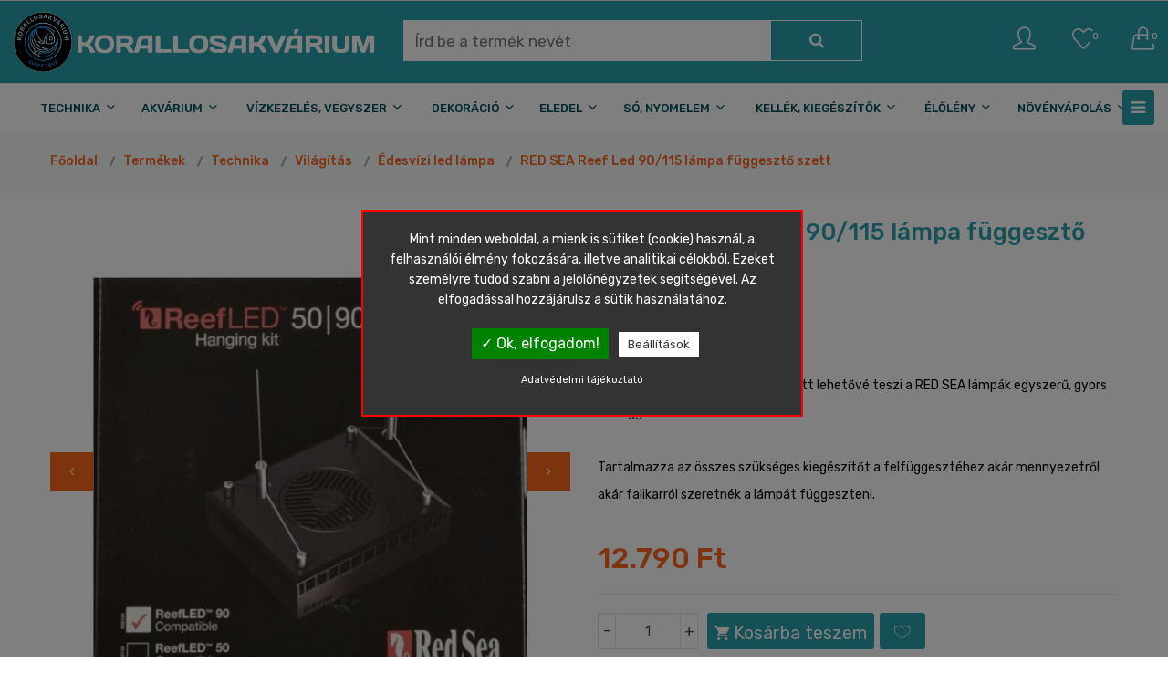

--- FILE ---
content_type: text/html; charset=UTF-8
request_url: https://korallosakvarium.hu/termekek/technika/vilagitas/led-lampa/red-sea-reef-led-90-lampa-fuggeszto-szett/2879/
body_size: 21192
content:

<!doctype html>
<html class="no-js" lang="zxx">
    <head>
        <meta charset="utf-8">
        <meta http-equiv="x-ua-compatible" content="ie=edge">
        <title>Korallosakvárium -  - Technika, Világítás, Tengeri led lámpa, RED SEA Reef Led 90/115 lámpa függesztő szett</title>
		<meta name="description" content="A RED SEA ReefLed függesztő szett lehetővé teszi a RED SEA lámpák egyszerű, gyors felfüggesztését az akvárium fölé.Tartalmazza az összes szükséges kiegészítőt a felfüggesztéhez akár mennyezetről akár falikarról szeretnék a lámp?" />
		<meta name="keywords" content="Technika, Világítás, Tengeri led lámpa, RED SEA Reef Led 90/115 lámpa függesztő szett" />
		<meta name="page-topic" content="RED SEA Reef Led 90/115 lámpa függesztő szett" />
        <meta name="viewport" content="width=device-width, initial-scale=1">
        <meta name="theme-color" content="#fd661f">
        <!-- Favicon -->
        <link rel="shortcut icon" type="image/x-icon" href="https://korallosakvarium.hu/assets/img/favicon-new.png">
		
		<!-- all css here -->
        <link rel="stylesheet" href="https://korallosakvarium.hu/assets/css/bootstrap.min.css">
		<link rel="stylesheet" href="https://korallosakvarium.hu/assets/css/bootstrap-select.css">
        <link rel="stylesheet" href="https://korallosakvarium.hu/assets/css/animate.css">
        <link rel="stylesheet" href="https://korallosakvarium.hu/assets/css/owl.carousel.min.css">
        <link rel="stylesheet" href="https://korallosakvarium.hu/assets/css/slick.css">
        <link rel="stylesheet" href="https://korallosakvarium.hu/assets/css/chosen.min.css">
        <link rel="stylesheet" href="https://korallosakvarium.hu/assets/css/font-awesome.min.css">
        <link rel="stylesheet" href="https://korallosakvarium.hu/assets/css/simple-line-icons.css">
        <link rel="stylesheet" href="https://korallosakvarium.hu/assets/css/ionicons.min.css">
		<link rel="stylesheet" href="https://korallosakvarium.hu/assets/css/jquery-ui.css">
		<link rel="stylesheet" href="https://korallosakvarium.hu/assets/css/magnific-popup.css">
		<link rel="stylesheet" href="https://korallosakvarium.hu/assets/css/lightbox.css">
        <link rel="stylesheet" href="https://korallosakvarium.hu/assets/css/meanmenu.min.css">
        <link rel="stylesheet" href="https://korallosakvarium.hu/assets/css/jquery.mmenu.all.css">
        <link rel="stylesheet" href="https://korallosakvarium.hu/assets/css/style.css">
        <link rel="stylesheet" href="https://korallosakvarium.hu/assets/css/responsive.css">

        <script src="https://korallosakvarium.hu/assets/js/vendor/modernizr-2.8.3.min.js"></script>
        <link rel='stylesheet' type='text/css' href='https://korallosakvarium.hu/assets/css/color.php?2026-01-23-12-21-01pm' />

		<!-- facebook open graph -->
		<meta property="og:image" content="https://korallosakvarium.hu/uploads/korallosakvarium-1673811882_1.jpg" /><meta property="og:title" content="Korallosakvárium -  - Technika, Világítás, Tengeri led lámpa, RED SEA Reef Led 90/115 lámpa függesztő szett" /><meta property="og:description" content="A RED SEA ReefLed függesztő szett lehetővé teszi a RED SEA lámpák egyszerű, gyors felfüggesztését az akvárium fölé.Tartalmazza az összes szükséges kiegészítőt a felfüggesztéhez akár mennyezetről akár falikarról szeretnék a lámp?" /><meta property="og:url" content="//korallosakvarium.hu/termekek/technika/vilagitas/led-lampa/red-sea-reef-led-90-lampa-fuggeszto-szett/2879/" />
		
		<script type="text/javascript">
		var bevezeto = 'Mint minden weboldal, a mienk is sütiket (cookie) használ, a felhasználói élmény fokozására, illetve  analitikai célokból. Ezeket személyre tudod szabni a jelölőnégyzetek segítségével.  Az elfogadással hozzájárulsz a sütik használatához.';
		var igen_gomb = 'Ok, elfogadom!';
		var nem_gomb = 'Beállítások';
		var adatvedelem_gomb = 'Adatvédelmi tájékoztató';
		
				var aktiv13 = 1;
				var aktiv1 = 0;
				var aktiv2 = 0;
				var aktiv3 = 0;
				var aktiv4 = 0;
				var aktiv5 = 0;
				var aktiv6 = 0;
				var aktiv7 = 0;
				var aktiv8 = 0;
				var aktiv9 = 0;
				var aktiv10 = 0;
				var aktiv11 = 0;
				var aktiv12 = 0;
				var aktiv14 = 0;
				var aktiv15 = 0;
				var aktiv16 = 0;
				var aktiv17 = 0;
				var aktiv18 = 0;
				var aktiv19 = 0;
				var aktiv20 = 0;
				var aktiv21 = 0;
				var aktiv22 = 0;
				var aktiv23 = 0;
				var aktiv24 = 0;
				var aktiv25 = 0;
				var aktiv26 = 0;        </script>

		<script type="text/javascript" src="https://korallosakvarium.hu//_gdpr/tarteaucitron.js?v=1769167261"></script>

        <script type="text/javascript">
        tarteaucitron.init({
            "hashtag": "#tarteaucitron", /* Automatically open the panel with the hashtag */
            "highPrivacy": false, /* disabling the auto consent feature on navigation? */
            "orientation": "top", /* the big banner should be on 'top' or 'bottom'? */
            "adblocker": false, /* Display a message if an adblocker is detected */
            "showAlertSmall": true, /* show the small banner on bottom right? */
            "cookieslist": true, /* Display the list of cookies installed ? */
            "removeCredit": true, /* remove the credit link? */
            "cookieDomain": ".korallosakvarium.hu", /* Domain name on which the cookie for the subdomains will be placed */
            "privacyUrl": "https://korallosakvarium.hu/adatvedelmi-tajekoztato/"
        });
        </script>

        <script type="text/javascript">
        var tarteaucitronForceLanguage = 'hu'; /* supported: fr, en, de, es, it, pt, pl, ru */
		</script>
        <script type="text/javascript">
        (tarteaucitron.job = tarteaucitron.job || []).push('sajat');
        </script>

		
				<script type="text/javascript">
				tarteaucitron.user.gtagUa = 'G-D3H91ZFLF2'; 
				(tarteaucitron.job = tarteaucitron.job || []).push('gtag'); 
				</script>
				<script type="text/javascript">
				(tarteaucitron.job = tarteaucitron.job || []).push('recaptcha'); 
				</script>
				<script type="text/javascript">
				tarteaucitron.user.googlemapsKey = 'AIzaSyAqJ2nc74s45J0M5HXDK8uWM5QKC5RvDzk'; 
				(tarteaucitron.job = tarteaucitron.job || []).push('googlemaps'); 
				</script>
				<script type="text/javascript">
				(tarteaucitron.job = tarteaucitron.job || []).push('youtube'); 
				</script>
            <!-- Global site tag (gtag.js) - Google Ads: 472269988 -->
            <script async src="https://www.googletagmanager.com/gtag/js?id=AW-472269988"></script>
            <script>
                window.dataLayer = window.dataLayer || [];
                function gtag(){dataLayer.push(arguments);}
                gtag('js', new Date());

                gtag('config', 'AW-472269988');
            </script>
        		<script type="application/ld+json">
		{
			"@context": "https://schema.org/",
			"@type": "Product",
			"name": "RED SEA Reef Led 90/115 lámpa függesztő szett",
			"image": ["https://korallosakvarium.hu/uploads/korallosakvarium-1673811882_1.jpg","https://korallosakvarium.hu/uploads/korallosakvarium-1673811789_1.jpg"],
			"description": "A RED SEA ReefLed függesztő szett lehetővé teszi a RED SEA...",
			"sku": "R35134",
												"offers": {
				"@type": "Offer",
			    "url": "https://korallosakvarium.hu/termekek/technika/vilagitas/tengeri-led-lampa/red-sea-reef-led-90115-lampa-fuggeszto-szett/2879/",
			    "priceCurrency": "HUF",
			    "price": "12790",
							    "availability": "https://schema.org/InStock",
			    "seller": {
			      "@type": "Organization",
			      "name": "Korallosakvárium - "
			    }
			}
					}
		</script>
		
<script type="application/ld+json">
{
	"@context": "http://schema.org",
	"@type": "LocalBusiness",
	"@id": "https://korallosakvarium.hu/",
	"url": "https://korallosakvarium.hu/",
	"name": "Korallosakvárium Kft.",
	"image": "https://korallosakvarium.hu/assets/img/logo/footer-logo.png",
	"description": "Cégünk a Korallosakvárium Kft. 2010 óta áll ügyfeleink rendelkezésére.
Tengeri és édesvízi akvarisztikával foglalkozunk, az akvárium tervezéstől a teljes megvalósításig.
Az ország egész területén, valamint a környező országokban is vállaljuk tengeri és édesvízi akváriumok tervezését, szakszerű telepítését, berendezését, valamint teljes körű karbantartását cégek és magánszemélyek részére egyaránt.",	"telephone": ["+36 (30) 443 3060"],
	"address": {
		"@type": "PostalAddress",
		"streetAddress": "Darányi Ignác utca 2.",		"addressLocality": "Budapest",		"postalCode": "1181",		"addressCountry": "Magyarország"
	},
		"aggregateRating": {
		"@type": "AggregateRating",
		"ratingValue": "0",
		"reviewCount": "25"
	},
		"currenciesAccepted": "HUF",
	"priceRange": "40 HUF - 452900 HUF"
}
</script>


		
    </head>
    <body>




	<div class="modal fade" id="cartModal" role="dialog">
		<div class="modal-dialog modal-sm">
			<div class="modal-content">
				<div class="modal-body bg-success">
					<p id="modal-uzi"></p>
				</div>
			</div>
		</div>
	</div>
	<div class="modal fade" id="nomoreModal" role="dialog">
		<div class="modal-dialog modal-sm">
			<div class="modal-content">
				<div class="modal-body bg-danger">
					<p id="elfogyott-uzi"></p>
				</div>
			</div>
		</div>
	</div>


	<!-- header start -->
	
<div class="header-area  newmenu newmenu-shop ">

    <div class="header-top d-none d-md-block">
                    </div>
    	<div class="header-middle  black-bg-3 border-bar d-none d-md-block">
        <div class="container-fluid">
            <div class="row">
                <div class="col-lg-4 col-md-4 ">
                    <div class="logo text-left mt-0 mb-0">
                        <a href="https://korallosakvarium.hu/" title="Korallosakvárium - ">
                            <img src="https://korallosakvarium.hu/assets/img/logo/footer-logo-new.png" alt="Korallosakvárium - ">
                        </a>
                    </div>
                </div>
                <div class="col-lg-5 col-md-5">
                                        <ul>

                            <li class=" mt-3 no-list-style">
                                <form class="example" action="#"  method="post" id="sf1" onSubmit="
                                        sf1.action = 'https://korallosakvarium.hu/kereses/' + sf1.search.value;
                                        " autocomplete="off">
                                    <input type="text" placeholder="Írd be a termék nevét" name="search" id="my_ac_InputC">
                                    <button type="submit"><i class="fa fa-search"></i></button>
                                </form>
                            </li>

                    </ul>
                                                        </div>

                                <div class="col-lg-3 col-md-3 mt-4">
                    <div class="header-middle-right f-right">
                        <div class="header-login">

							<div class="account-curr-lang-wrap f-right">
								<ul>
									<li class="top-hover">
										<a href="#">
											<div class="header-icon-style">
												<i class="icon-user icons"></i>
											</div>
										</a>
										<ul class="d-none">
                                            													<li><a href="https://korallosakvarium.hu/profilom/">Bejelentkezés</a></li>
													<li><a href="https://korallosakvarium.hu/regisztracio/"> Regisztráció</a></li>
                                                												<li><a href="https://korallosakvarium.hu/kosar/">Kosár</a></li>
                                            											<li><a href="https://korallosakvarium.hu/kedvencem/">Kedvenc termékeim</a></li>
											<li><a href="https://korallosakvarium.hu/osszehasonlit/">Összehasonlítás</a></li>
                                            										</ul>
									</li>
								</ul>
							</div>
                        </div>
                        <div class="header-wishlist">
                            <a href="https://korallosakvarium.hu/kedvencem/">
                                <div class="header-icon-style">
                                    <i class="icon-heart icons"></i>
                                    <span class="count-style" id="fejlec_kedvdb">0</span>
                                </div>
                            </a>
                        </div>

													<div class="header-cart">
								<a href="#">
									<div class="header-icon-style">
										<i class="icon-handbag icons"></i>
										<span class="count-style fejlec_db_tarto">0</span>
									</div>
								</a>
								<div class="shopping-cart-content" id="fejlec_kosar_tarto">
									<ul></ul><h4>A kosár üres.</h4><div class="cart-bottom"><div class="shopping-cart-total">
		<h4>Összesen : <span class="shop-total">0 Ft</span></h4>
	</div>

	<div class="shopping-cart-btn">
		<a href="#" onclick="$('.shopping-cart-content').slideToggle('medium');">Tovább vásárolok</a>
		<a href="https://korallosakvarium.hu/kosar/" onclick="window.location.href ='https://korallosakvarium.hu/kosar/'";">Fizetek</a>
	</div>
</div>								</div>
							</div>
						                    </div>
                                </div>
            </div>
        </div>
    </div>
    <div class="header-bottom transparent-bar pt-3 pb-3  d-none d-md-block ">
        <div class="container">
            <div class="row">
                                                                                    <div class="col-lg-12 col-md-12 col-12 p-0">
                        <div class="main-menu text-center">
                            <nav>
                                <ul>
                                    <!--							// menüpontok adatbázisból-->
                                    
                                    <!--								// termék főkategóriák pluszban-->
                                    
                                    <!--								// ÚJ! termék fő-főkategóriák pluszban-->
                                    
                                    <!--								// termék főkategóriák pluszban-->
                                    
                                    <!--								// ÚJ! termék fő-főkategóriák pluszban-->
                                    
                                    <!--								// termék főkategóriák pluszban-->
                                    
                                    <!--								// ÚJ! termék fő-főkategóriák pluszban-->
                                                                        <li class="mega-menu-position top-hover"><a title="Technika" href="https://korallosakvarium.hu/termekek/technika/" > Technika <i class="ion-chevron-down"></i></a>
                                        <ul class="mega-menu "><li><ul>
                                                        <li class="mega-menu-title text-dark"><a href="https://korallosakvarium.hu/termekek/technika/tengeri-lehabzo/" title="Tengeri lehabzó">Tengeri lehabzó</a></li>                                                        <li class="mega-menu-title"><a href="https://korallosakvarium.hu/termekek/technika/tengeri-lehabzo/" title="Tengeri lehabzó"><img src="https://korallosakvarium.hu/uploads/korallosakvarium-1653493245_9036.jpg" class="img-fluid"></a></li>
                                                    </ul>
                                                </li><li><ul>
                                                        <li class="mega-menu-title "><a href="https://korallosakvarium.hu/termekek/technika/szures/" title="Akvárium Szűrés">Akvárium Szűrés</a></li><li><a href="https://korallosakvarium.hu/termekek/technika/szures/kulso-szuro/" title="Külső szűrő">Külső szűrő</a></li><li><a href="https://korallosakvarium.hu/termekek/technika/szures/belso-szuro/" title="Belső szűrő">Belső szűrő</a></li><li><a href="https://korallosakvarium.hu/termekek/technika/szures/akasztos-szuro/" title="Akasztós szűrő">Akasztós szűrő</a></li><li><a href="https://korallosakvarium.hu/termekek/technika/szures/szivacsszuro/" title="Szivacsszűrő">Szivacsszűrő</a></li><li><a href="https://korallosakvarium.hu/termekek/technika/szures/eloszuro-felszinleszivo/" title="Előszűrő, felszínleszívó">Előszűrő, felszínleszívó</a></li><li><a href="https://korallosakvarium.hu/termekek/technika/szures/tengeri-tekercses-szurorendszer/" title="Tengeri tekercses szűrőrendszer">Tengeri tekercses szűrőrendszer</a></li><li><a href="https://korallosakvarium.hu/termekek/technika/szures/kulso-szuro-potalkatreszek-kiegeszitok/" title="Külső szűrő pótalkatrészek, kiegészítők">Külső szűrő pótalkatrészek, kiegészítők</a></li><li><a href="https://korallosakvarium.hu/termekek/technika/szures/belso-szuro-potalkatreszek-kiegeszitok/" title="Belső szűrő Pótalkatrészek, kiegészítők">Belső szűrő Pótalkatrészek, kiegészítők</a></li><li><a href="https://korallosakvarium.hu/termekek/technika/szures/akasztos-szuro-potalkatreszek-kiegeszitok/" title="Akasztós szűrő Pótalkatrészek, kiegészítők">Akasztós szűrő Pótalkatrészek, kiegészítők</a></li></ul>
                                                </li><li><ul>
                                                        <li class="mega-menu-title "><a href="https://korallosakvarium.hu/termekek/technika/pumpa/" title="Pumpa">Pumpa</a></li><li><a href="https://korallosakvarium.hu/termekek/technika/pumpa/aramoltato-pumpa/" title="Áramoltató pumpa">Áramoltató pumpa</a></li><li><a href="https://korallosakvarium.hu/termekek/technika/pumpa/vizpumpa/" title="Vízpumpa, alkatrészek">Vízpumpa, alkatrészek</a></li><li><a href="https://korallosakvarium.hu/termekek/technika/pumpa/lehabzo-pumpa/" title="Lehabzó pumpa, alkatrészek">Lehabzó pumpa, alkatrészek</a></li><li><a href="https://korallosakvarium.hu/termekek/technika/pumpa/powerhead/" title="Powerhead">Powerhead</a></li><li><a href="https://korallosakvarium.hu/termekek/technika/pumpa/levegopumpa/" title="Levegőpumpa">Levegőpumpa</a></li>                                                        <li class="mega-menu-title"><a href="https://korallosakvarium.hu/termekek/technika/pumpa/" title="Pumpa"><img src="https://korallosakvarium.hu/uploads/korallosakvarium-5d6a36d2c6189.jpg" class="img-fluid"></a></li>
                                                    </ul>
                                                </li><li><ul>
                                                        <li class="mega-menu-title "><a href="https://korallosakvarium.hu/termekek/technika/vilagitas/" title="Világítás">Világítás</a></li><li><a href="https://korallosakvarium.hu/termekek/technika/vilagitas/t5-lampa/" title="T5 lámpa">T5 lámpa</a></li><li><a href="https://korallosakvarium.hu/termekek/technika/vilagitas/tengeri-led-lampa/" title="Tengeri led lámpa">Tengeri led lámpa</a></li><li><a href="https://korallosakvarium.hu/termekek/technika/vilagitas/led-lampa/" title="Édesvízi led lámpa">Édesvízi led lámpa</a></li><li><a href="https://korallosakvarium.hu/termekek/technika/vilagitas/edesvizi-fenycso-led/" title="Édesvízi fénycső, led">Édesvízi fénycső, led</a></li><li><a href="https://korallosakvarium.hu/termekek/technika/vilagitas/tengeri-fenycso-led/" title="Tengeri fénycső, led">Tengeri fénycső, led</a></li><li><a href="https://korallosakvarium.hu/termekek/technika/vilagitas/lampa-alkatresz/" title="Lámpa alkatrész">Lámpa alkatrész</a></li><li><a href="https://korallosakvarium.hu/termekek/technika/vilagitas/idozito-eloszto/" title="Időzítő, elosztó">Időzítő, elosztó</a></li></ul>
                                                </li><li><ul>
                                                        <li class="mega-menu-title text-dark"><a href="https://korallosakvarium.hu/termekek/technika/vezerlok-dozispumpa/" title="Vezérlők, dózispumpa">Vezérlők, dózispumpa</a></li></ul>
                                                </li><li><ul>
                                                        <li class="mega-menu-title text-dark"><a href="https://korallosakvarium.hu/termekek/technika/vizutanpotlas/" title="Vízutánpótlás">Vízutánpótlás</a></li></ul>
                                                </li><li><ul>
                                                        <li class="mega-menu-title text-dark"><a href="https://korallosakvarium.hu/termekek/technika/uv-szuro-uv-cso/" title="UV szűrő, UV cső">UV szűrő, UV cső</a></li></ul>
                                                </li><li><ul>
                                                        <li class="mega-menu-title text-dark"><a href="https://korallosakvarium.hu/termekek/technika/futo/" title="Fűtő">Fűtő</a></li></ul>
                                                </li><li><ul>
                                                        <li class="mega-menu-title text-dark"><a href="https://korallosakvarium.hu/termekek/technika/huto/" title="Hűtő">Hűtő</a></li></ul>
                                                </li><li class="elso-lastLi"><ul>
                                                        <li class="mega-menu-title "><a href="https://korallosakvarium.hu/termekek/technika/kerti-tavi-termekek/" title="Kerti Tavi termékek">Kerti Tavi termékek</a></li><li><a href="https://korallosakvarium.hu/termekek/technika/kerti-tavi-termekek/tavi-vilagitasok/" title="Tavi világítások">Tavi világítások</a></li><li><a href="https://korallosakvarium.hu/termekek/technika/kerti-tavi-termekek/tavi-vizpumpak-es-szokokutak/" title="Tavi vízpumpák és szőkőkutak">Tavi vízpumpák és szőkőkutak</a></li></ul>
                                                </li></ul>
										</li><li class="top-hover">
												<a title="Akvárium" href="#" onclick="return false;" > Akvárium <i class="ion-chevron-down"></i></a>
												<ul class="submenu d-none"><li><a href="https://korallosakvarium.hu/termekek/akvarium/edesvizi-akvarium-szett-kiegeszito/" title="Édesvízi akvárium szett, kiegészítő">Édesvízi akvárium szett, kiegészítő</a></li><li><a href="https://korallosakvarium.hu/termekek/akvarium/tengeri-akvarium-szett-kiegeszito/" title="Tengeri akvárium szett, kiegészítő">Tengeri akvárium szett, kiegészítő</a></li><li><a href="https://korallosakvarium.hu/termekek/akvarium/kesz-akvarium/" title="Kész akvárium">Kész akvárium</a></li></ul>
											</li><li class="top-hover">
												<a title="Vízkezelés, vegyszer" href="#" onclick="return false;" > Vízkezelés, vegyszer <i class="ion-chevron-down"></i></a>
												<ul class="submenu d-none"><li><a href="https://korallosakvarium.hu/termekek/vizkezeles-vegyszer/akvarisztikai-vizteszt/" title="Akvarisztikai vízteszt">Akvarisztikai vízteszt</a></li><li><a href="https://korallosakvarium.hu/termekek/vizkezeles-vegyszer/vizlagyitas-ro-keszulek/" title="Vízlágyítás, RO készülék">Vízlágyítás, RO készülék</a></li><li><a href="https://korallosakvarium.hu/termekek/vizkezeles-vegyszer/sosurusegmero-refraktometer/" title="Sósűrűségmérő, refraktométer">Sósűrűségmérő, refraktométer</a></li><li><a href="https://korallosakvarium.hu/termekek/vizkezeles-vegyszer/algagatlo-szer/" title="Algagátló szer">Algagátló szer</a></li><li><a href="https://korallosakvarium.hu/termekek/vizkezeles-vegyszer/vizkemenyseg-novelo-visszasozo/" title="Vízkeménység növelő, visszasózó">Vízkeménység növelő, visszasózó</a></li><li><a href="https://korallosakvarium.hu/termekek/vizkezeles-vegyszer/vizkezelo-szer/" title="Édesvízi Vízkezelő szer">Édesvízi Vízkezelő szer</a></li><li><a href="https://korallosakvarium.hu/termekek/vizkezeles-vegyszer/tengeri-vizkezelo-szer/" title="Tengeri Vízkezelő szer">Tengeri Vízkezelő szer</a></li><li><a href="https://korallosakvarium.hu/termekek/vizkezeles-vegyszer/aktiv-szen/" title="Aktív szén">Aktív szén</a></li><li><a href="https://korallosakvarium.hu/termekek/vizkezeles-vegyszer/vizelokeszito-szer/" title="Vízelőkészítő, klórtalanító szer">Vízelőkészítő, klórtalanító szer</a></li><li><a href="https://korallosakvarium.hu/termekek/vizkezeles-vegyszer/foszfat-megkoto/" title="Foszfát megkötő">Foszfát megkötő</a></li><li><a href="https://korallosakvarium.hu/termekek/vizkezeles-vegyszer/nitrat-megkoto/" title="Nitrát megkötő">Nitrát megkötő</a></li><li><a href="https://korallosakvarium.hu/termekek/vizkezeles-vegyszer/co2-megkoto/" title="CO2 megkötő">CO2 megkötő</a></li><li><a href="https://korallosakvarium.hu/termekek/vizkezeles-vegyszer/edesvizi-bakterium-kultura/" title="Édesvizi Baktérium kultúra">Édesvizi Baktérium kultúra</a></li><li><a href="https://korallosakvarium.hu/termekek/vizkezeles-vegyszer/bakterium-kultura/" title="Tengeri Baktérium kultúra">Tengeri Baktérium kultúra</a></li><li><a href="https://korallosakvarium.hu/termekek/vizkezeles-vegyszer/gyogyszer/" title="Gyógyszer">Gyógyszer</a></li><li><a href="https://korallosakvarium.hu/termekek/vizkezeles-vegyszer/vitamin-etvagyfokozo/" title="Vitamin, étvágyfokozó">Vitamin, étvágyfokozó</a></li><li><a href="https://korallosakvarium.hu/termekek/vizkezeles-vegyszer/uvegrozsa-irto/" title="Kártevő, Üvegrózsa irtó">Kártevő, Üvegrózsa irtó</a></li></ul>
											</li><li class="top-hover">
												<a title="Dekoráció" href="#" onclick="return false;" > Dekoráció <i class="ion-chevron-down"></i></a>
												<ul class="submenu d-none"><li><a href="https://korallosakvarium.hu/termekek/dekoracio/tengeri-eloko-muko/" title="Tengeri élőkő, műkő">Tengeri élőkő, műkő</a></li><li><a href="https://korallosakvarium.hu/termekek/dekoracio/dekorko/" title="Dekorkő">Dekorkő</a></li><li><a href="https://korallosakvarium.hu/termekek/dekoracio/dekorfa-gyoker/" title="Dekorfa, gyökér">Dekorfa, gyökér</a></li><li><a href="https://korallosakvarium.hu/termekek/dekoracio/dekor-keramia/" title="Dekor kerámia">Dekor kerámia</a></li><li><a href="https://korallosakvarium.hu/termekek/dekoracio/edes-vizi-akvarium-aljzat/" title="Édesvízi akvárium aljzat">Édesvízi akvárium aljzat</a></li><li><a href="https://korallosakvarium.hu/termekek/dekoracio/tengeri-akvarium-aljzat/" title="Tengeri akvárium aljzat">Tengeri akvárium aljzat</a></li></ul>
											</li><li class="top-hover">
												<a title="Eledel" href="#" onclick="return false;" > Eledel <i class="ion-chevron-down"></i></a>
												<ul class="submenu d-none"><li><a href="https://korallosakvarium.hu/termekek/eledel/edesvizi-akvariumi-hal-es-garnelarak-szaraz-tap/" title="Édesvízi akváriumi haleledel (száraz táp)">Édesvízi akváriumi haleledel (száraz táp)</a></li><li><a href="https://korallosakvarium.hu/termekek/eledel/tengeri-akvariumi-haleledel-szaraz-tap/" title="Tengeri akváriumi haleledel (száraz táp)">Tengeri akváriumi haleledel (száraz táp)</a></li><li><a href="https://korallosakvarium.hu/termekek/eledel/garnela-eledel/" title="Garnéla, rák eledel">Garnéla, rák eledel</a></li><li><a href="https://korallosakvarium.hu/termekek/eledel/koralltap/" title="Koralltáp">Koralltáp</a></li><li><a href="https://korallosakvarium.hu/termekek/eledel/edesvizi-akvariumi-haleledel-fagyasztott/" title="Édesvízi akváriumi haleledel (fagyasztott)">Édesvízi akváriumi haleledel (fagyasztott)</a></li><li><a href="https://korallosakvarium.hu/termekek/eledel/tengeri-akvariumi-haleledel-fagyasztott/" title="Tengeri akváriumi haleledel (fagyasztott)">Tengeri akváriumi haleledel (fagyasztott)</a></li><li><a href="https://korallosakvarium.hu/termekek/eledel/elo-eledel-artemia/" title="Élő eledel, Artemia">Élő eledel, Artemia</a></li><li><a href="https://korallosakvarium.hu/termekek/eledel/tavi-haleledel/" title="Tavi haleledel">Tavi haleledel</a></li></ul>
											</li><li class="top-hover">
												<a title="Só, nyomelem" href="#" onclick="return false;" > Só, nyomelem <i class="ion-chevron-down"></i></a>
												<ul class="submenu d-none"><li><a href="https://korallosakvarium.hu/termekek/so-nyomelem/tengeri-so/" title="Tengeri só">Tengeri só</a></li><li><a href="https://korallosakvarium.hu/termekek/so-nyomelem/balling/" title="Balling">Balling</a></li><li><a href="https://korallosakvarium.hu/termekek/so-nyomelem/szinfokozo/" title="Színfokozó">Színfokozó</a></li><li><a href="https://korallosakvarium.hu/termekek/so-nyomelem/nyomelem/" title="Nyomelem">Nyomelem</a></li></ul>
											</li><li class="top-hover">
												<a title="Kellék, kiegészítők" href="#" onclick="return false;" > Kellék, kiegészítők <i class="ion-chevron-down"></i></a>
												<ul class="submenu d-none"><li><a href="https://korallosakvarium.hu/termekek/kellek-kiegeszitok/akvarisztikai-uveg-termek/" title="Akvarisztikai üveg termék">Akvarisztikai üveg termék</a></li><li><a href="https://korallosakvarium.hu/termekek/kellek-kiegeszitok/akvariumi-szuroanyag-szurozsak/" title="Akváriumi szűrőanyag">Akváriumi szűrőanyag</a></li><li><a href="https://korallosakvarium.hu/termekek/kellek-kiegeszitok/szivacs/" title="Szivacs">Szivacs</a></li><li><a href="https://korallosakvarium.hu/termekek/kellek-kiegeszitok/szurozsak-szurozsaktarto-/" title="Szűrőzsák, szűrőzsáktartó ">Szűrőzsák, szűrőzsáktartó </a></li><li><a href="https://korallosakvarium.hu/termekek/kellek-kiegeszitok/akvariumi-szurorendszer-kiegeszito/" title="Akváriumi szűrőrendszer, kiegészítő">Akváriumi szűrőrendszer, kiegészítő</a></li><li><a href="https://korallosakvarium.hu/termekek/kellek-kiegeszitok/akvariumtisztitas-algakaparo/" title="Akváriumtisztítás, algakaparó">Akváriumtisztítás, algakaparó</a></li><li><a href="https://korallosakvarium.hu/termekek/kellek-kiegeszitok/akvariumi-kiugrasgatlok/" title="Akváriumi kiugrásgátlók">Akváriumi kiugrásgátlók</a></li><li><a href="https://korallosakvarium.hu/termekek/kellek-kiegeszitok/korallragaszto-korallracs/" title="Korallragasztó, korallrács, fregtalp">Korallragasztó, korallrács, fregtalp</a></li><li><a href="https://korallosakvarium.hu/termekek/kellek-kiegeszitok/halhalo/" title="Halháló">Halháló</a></li><li><a href="https://korallosakvarium.hu/termekek/kellek-kiegeszitok/etetopipetta-etetoautomata/" title="Etetőpipetta, etetőautomata">Etetőpipetta, etetőautomata</a></li><li><a href="https://korallosakvarium.hu/termekek/kellek-kiegeszitok/hal-es-csigacsapda/" title="Hal, csiga, planáriacsapda">Hal, csiga, planáriacsapda</a></li><li><a href="https://korallosakvarium.hu/termekek/kellek-kiegeszitok/homero/" title="Hőmérő">Hőmérő</a></li><li><a href="https://korallosakvarium.hu/termekek/kellek-kiegeszitok/akvariumragaszto/" title="Akváriumragasztó">Akváriumragasztó</a></li><li><a href="https://korallosakvarium.hu/termekek/kellek-kiegeszitok/levego-cso-csap-idom/" title="Levegő cső, csap, porlasztó">Levegő cső, csap, porlasztó</a></li><li><a href="https://korallosakvarium.hu/termekek/kellek-kiegeszitok/pvc-idomok-csovek-kannak/" title="PVC (idomok, csövek, kannák)">PVC (idomok, csövek, kannák)</a></li><li><a href="https://korallosakvarium.hu/termekek/kellek-kiegeszitok/tisztitokefe/" title="Tisztítókefe">Tisztítókefe</a></li><li><a href="https://korallosakvarium.hu/termekek/kellek-kiegeszitok/fotozas-nagyito/" title="Fotózás, nagyító">Fotózás, nagyító</a></li><li><a href="https://korallosakvarium.hu/termekek/kellek-kiegeszitok/korallfogok-korallvagok-csipeszek/" title="Korallfogók, korallvágók, csipeszek">Korallfogók, korallvágók, csipeszek</a></li><li><a href="https://korallosakvarium.hu/termekek/kellek-kiegeszitok/egyeb-felszereles/" title="Egyéb felszerelés">Egyéb felszerelés</a></li><li><a href="https://korallosakvarium.hu/termekek/kellek-kiegeszitok/konyv/" title="Könyv">Könyv</a></li></ul>
											</li>                                    <li class="mega-menu-position top-hover"><a title="Élőlény" href="https://korallosakvarium.hu/termekek/eloleny/" > Élőlény <i class="ion-chevron-down"></i></a>
                                        <ul class="mega-menu "><li class="border-b"> <ul>
                                                        <li class="mega-menu-title "><a href="https://korallosakvarium.hu/termekek/eloleny/tengeri-hal/" title="Tengeri hal">Tengeri hal</a></li><li><a href="https://korallosakvarium.hu/termekek/eloleny/tengeri-hal/ajakoshal/" title="Ajakoshal">Ajakoshal</a></li><li><a href="https://korallosakvarium.hu/termekek/eloleny/tengeri-hal/bohochal/" title="Bohóchal">Bohóchal</a></li><li><a href="https://korallosakvarium.hu/termekek/eloleny/tengeri-hal/csaszarhal/" title="Császárhal">Császárhal</a></li><li><a href="https://korallosakvarium.hu/termekek/eloleny/tengeri-hal/doktorhal/" title="Doktorhal">Doktorhal</a></li><li><a href="https://korallosakvarium.hu/termekek/eloleny/tengeri-hal/geb/" title="Géb">Géb</a></li><li><a href="https://korallosakvarium.hu/termekek/eloleny/tengeri-hal/ijhal/" title="Íjhal">Íjhal</a></li><li><a href="https://korallosakvarium.hu/termekek/eloleny/tengeri-hal/kardinalishal/" title="Kardinálishal">Kardinálishal</a></li><li><a href="https://korallosakvarium.hu/termekek/eloleny/tengeri-hal/korallsuger/" title="Korallsügér">Korallsügér</a></li><li><a href="https://korallosakvarium.hu/termekek/eloleny/tengeri-hal/mandarinhal/" title="Mandarinhal">Mandarinhal</a></li><li><a href="https://korallosakvarium.hu/termekek/eloleny/tengeri-hal/pillangohal/" title="Pillangóhal">Pillangóhal</a></li><li><a href="https://korallosakvarium.hu/termekek/eloleny/tengeri-hal/egyeb-hal/" title="Egyéb hal">Egyéb hal</a></li></ul>
                                                </li><li class="border-b"> <ul>
                                                        <li class="mega-menu-title "><a href="https://korallosakvarium.hu/termekek/eloleny/tengeri-lagy-es-kokorall/" title="Tengeri lágy- és kőkorall">Tengeri lágy- és kőkorall</a></li><li><a href="https://korallosakvarium.hu/termekek/eloleny/tengeri-lagy-es-kokorall/lagykorall/" title="Lágykorall">Lágykorall</a></li><li><a href="https://korallosakvarium.hu/termekek/eloleny/tengeri-lagy-es-kokorall/lps-korall/" title="LPS korall">LPS korall</a></li><li><a href="https://korallosakvarium.hu/termekek/eloleny/tengeri-lagy-es-kokorall/sps-korall/" title="SPS korall">SPS korall</a></li></ul>
                                                </li><li class="border-b"> <ul>
                                                        <li class="mega-menu-title "><a href="https://korallosakvarium.hu/termekek/eloleny/tengeri-gerinctelen/" title="Tengeri gerinctelen">Tengeri gerinctelen</a></li><li><a href="https://korallosakvarium.hu/termekek/eloleny/tengeri-gerinctelen/anemona/" title="Anemona">Anemona</a></li><li><a href="https://korallosakvarium.hu/termekek/eloleny/tengeri-gerinctelen/csillag/" title="Csillag">Csillag</a></li><li><a href="https://korallosakvarium.hu/termekek/eloleny/tengeri-gerinctelen/csofereg/" title="Csőféreg">Csőféreg</a></li><li><a href="https://korallosakvarium.hu/termekek/eloleny/tengeri-gerinctelen/kagylo/" title="Kagyló">Kagyló</a></li><li><a href="https://korallosakvarium.hu/termekek/eloleny/tengeri-gerinctelen/rak/" title="Rák">Rák</a></li><li><a href="https://korallosakvarium.hu/termekek/eloleny/tengeri-gerinctelen/sun/" title="Sün">Sün</a></li><li><a href="https://korallosakvarium.hu/termekek/eloleny/tengeri-gerinctelen/csiga/" title="Csiga">Csiga</a></li></ul>
                                                </li><li class="border-b"> <ul>
                                                        <li class="mega-menu-title "><a href="https://korallosakvarium.hu/termekek/eloleny/edes-vizi-hal/" title="Édesvízi hal">Édesvízi hal</a></li><li><a href="https://korallosakvarium.hu/termekek/eloleny/edes-vizi-hal/elevenszulo/" title="Elevenszülő">Elevenszülő</a></li><li><a href="https://korallosakvarium.hu/termekek/eloleny/edes-vizi-hal/csikfelek/" title="Csíkfélék">Csíkfélék</a></li><li><a href="https://korallosakvarium.hu/termekek/eloleny/edes-vizi-hal/harcsafelek/" title="Harcsafélék">Harcsafélék</a></li><li><a href="https://korallosakvarium.hu/termekek/eloleny/edes-vizi-hal/kalaszhalak/" title="Kalászhalak">Kalászhalak</a></li><li><a href="https://korallosakvarium.hu/termekek/eloleny/edes-vizi-hal/labirintkopoltyus-halak/" title="Labirintkopoltyús halak">Labirintkopoltyús halak</a></li><li><a href="https://korallosakvarium.hu/termekek/eloleny/edes-vizi-hal/pontyfelek/" title="Pontyfélék">Pontyfélék</a></li><li><a href="https://korallosakvarium.hu/termekek/eloleny/edes-vizi-hal/pontylazac/" title="Pontylazac">Pontylazac</a></li><li><a href="https://korallosakvarium.hu/termekek/eloleny/edes-vizi-hal/sugerek/" title="Sügérek">Sügérek</a></li></ul>
                                                </li><li class="border-b"> <ul>
                                                        <li class="mega-menu-title "><a href="https://korallosakvarium.hu/termekek/eloleny/noveny/" title="Növény">Növény</a></li><li><a href="https://korallosakvarium.hu/termekek/eloleny/noveny/noveny/" title="Növény">Növény</a></li><li><a href="https://korallosakvarium.hu/termekek/eloleny/noveny/zseles-noveny/" title="Zselés növény">Zselés növény</a></li></ul>
                                                </li><li class=""> <ul>
                                                        <li class="mega-menu-title text-dark"><a href="https://korallosakvarium.hu/termekek/eloleny/edes-vizi-csiga-es-rak/" title="Édesvízi csiga és rák">Édesvízi csiga és rák</a></li>                                                        <li class="mega-menu-title"><a href="https://korallosakvarium.hu/termekek/eloleny/edes-vizi-csiga-es-rak/" title="Édesvízi csiga és rák"><img src="https://korallosakvarium.hu/uploads/korall-shop-57192271be952.jpg" class="img-fluid"></a></li>
                                                    </ul>
                                                </li></ul>
										</li><li class="top-hover">
												<a title="Növényápolás" href="#" onclick="return false;" > Növényápolás <i class="ion-chevron-down"></i></a>
												<ul class="submenu d-none"><li><a href="https://korallosakvarium.hu/termekek/novenyapolas/novenyapolas-novenytap/" title="Folyékony növénytáp ">Folyékony növénytáp </a></li><li><a href="https://korallosakvarium.hu/termekek/novenyapolas/folyekony-szen-forras-tapok-co2/" title="Folyékony szén forrás tápok, CO2">Folyékony szén forrás tápok, CO2</a></li><li><a href="https://korallosakvarium.hu/termekek/novenyapolas/gyokertap-talajtap/" title="Gyökértáp, talajtáp">Gyökértáp, talajtáp</a></li><li><a href="https://korallosakvarium.hu/termekek/novenyapolas/akvarisztikai-uveg-termek/" title="Akvarisztikai üveg termék">Akvarisztikai üveg termék</a></li><li><a href="https://korallosakvarium.hu/termekek/novenyapolas/ollo-csipesz/" title="Olló, csipesz">Olló, csipesz</a></li><li><a href="https://korallosakvarium.hu/termekek/novenyapolas/novenyrogzites-ragaszto/" title="Növényrögzítés, ragasztó">Növényrögzítés, ragasztó</a></li><li><a href="https://korallosakvarium.hu/termekek/novenyapolas/co2/" title="CO2 kellékek">CO2 kellékek</a></li><li><a href="https://korallosakvarium.hu/termekek/novenyapolas/co2-palackok/" title="CO2 palackok">CO2 palackok</a></li></ul>
											</li>
                                    <!--								// termék főkategóriák pluszban-->
                                    
                                    <!--								// ÚJ! termék fő-főkategóriák pluszban-->
                                    
                                    <!--								// termék főkategóriák pluszban-->
                                    
                                    <!--								// ÚJ! termék fő-főkategóriák pluszban-->
                                    
                                    <!--								// termék főkategóriák pluszban-->
                                    
                                    <!--								// ÚJ! termék fő-főkategóriák pluszban-->
                                    
                                    <!--								// termék főkategóriák pluszban-->
                                    
                                    <!--								// ÚJ! termék fő-főkategóriák pluszban-->
                                    
                                    <!--								// termék főkategóriák pluszban-->
                                    
                                    <!--								// ÚJ! termék fő-főkategóriák pluszban-->
                                    
                                    <!--								// termék főkategóriák pluszban-->
                                    
                                    <!--								// ÚJ! termék fő-főkategóriák pluszban-->
                                    
                                    <!--								// termék főkategóriák pluszban-->
                                    
                                    <!--								// ÚJ! termék fő-főkategóriák pluszban-->
                                                                                                                        </ul>
                            </nav>
                        </div>

                    </div>
                                
                </div>
            <a href="" type="button" class="btn-style-2 modal-menu-btn " data-toggle="modal" data-target="#header-menu-modal" ><i class="fa fa-bars"></i></a>

        </div>
        </div>
    </div>
    <!-- mobile-menu-area-start -->
    <div class="mobile-menu-area d-none d-md-none d-sm-block">
        <div class="container">
            <div class="row">
                <div class="col-lg-12">
                    <div class="mobile-menu">
                        <nav id="mobile-menu-active">
                            <ul class="menu-overflow" id="nav">
<!--							// menüpontok adatbázisból-->
							
<!--								// termék főkategóriák pluszban-->
								
<!--								// termék főkategóriák pluszban-->
								
<!--								// termék főkategóriák pluszban-->
								
<!--								// termék főkategóriák pluszban-->
								
<!--								// termék főkategóriák pluszban-->
								
<!--								// termék főkategóriák pluszban-->
								
<!--								// termék főkategóriák pluszban-->
								
<!--								// termék főkategóriák pluszban-->
								
<!--								// termék főkategóriák pluszban-->
								
<!--								// termék főkategóriák pluszban-->
								                            
							</ul>
                        </nav>
                    </div>
                </div>
            </div>
        </div>
    </div>
    <!-- mobile-menu-area-end -->
</div>
<div class="modal fade" id="header-menu-modal" tabindex="-1" role="dialog" aria-labelledby="header-menu" aria-hidden="true">
    <div class="modal-dialog" role="document">
        <div class="modal-content">
            <div class="modal-header">
                <img src="https://korallosakvarium.hu/assets/img/logo/footer-logo-new.png" alt="Korallosakvárium - ">
                <button type="button" class="close" data-dismiss="modal" aria-label="Close">
                    <span aria-hidden="true">&times;</span>
                </button>
            </div>
            <div class="modal-body">
               <ul class="modal-menu">

                <!-- menüpontok adatbázisból -->
                						<li class="top-hover"><a href="https://korallosakvarium.hu/" title="Főoldal">Főoldal</a></li>
											<li class="top-hover"><a href="https://korallosakvarium.hu/bemutatkozas/" title="Bemutatkozás">Bemutatkozás</a></li>
											<li class="top-hover"><a href="https://korallosakvarium.hu/termekek/" title="Termékek">Termékek</a></li>
											<li class="top-hover"><a href="https://korallosakvarium.hu/szolgaltatasaink/" title="Szolgáltatásaink">Szolgáltatásaink</a></li>
											<li class="top-hover"><a href="https://korallosakvarium.hu/akvariumok/" title="Referencia munkáink">Referencia munkáink</a></li>
											<li class="top-hover"><a href="https://korallosakvarium.hu/blog/" title="BLOG">BLOG</a></li>
											<li class="top-hover"><a href="https://korallosakvarium.hu/kapcsolat/" title="Kapcsolat">Kapcsolat</a></li>
											<li class="top-hover"><a href="https://korallosakvarium.hu/unnepi-nyitva-tartas/" title="Ünnepi Nyitvatartás">Ünnepi Nyitvatartás</a></li>
					                    
                </ul>
            </div>
        </div>
    </div>
</div>


<div id="mobileNav" class="d-md-none d-block">
    <div class="content">
        <div class="header-middle pt-1">
        <div class="container"> 
          <div class="row">
          
            
                <div class="col-12 d-block d-sm-none">

                        <form class="example" action="#" style="margin:auto;max-width:300px"  method="post" name="sf3" onSubmit="
								sf3.action = 'https://korallosakvarium.hu/kereses/' + sf3.search.value;
							" autocomplete="off">
                            <input type="text" placeholder="Írd be a termék nevét" name="search" id="my_ac_InputB">
                            <button type="submit"><i class="fa fa-search"></i></button>
                        </form>

                </div></div>
        </div>
    </div>
    </div>
    <div class="header">
        <a href="#menu" class="left"><span></span></a>
        <a href="https://korallosakvarium.hu/" title="Korallosakvárium - ">
            <img src="https://korallosakvarium.hu/assets/img/logo/logo-new.png" alt="Korallosakvárium - "
				style="height: 40px !important; margin-right: 20%;"
			/>
        </a>
        <span class="header-cart">
             <a href="https://korallosakvarium.hu/kosar/" onclick="window.location.href ='https://korallosakvarium.hu/kosar/'";">
            <div class="header-icon-style">
                <i class="icon-handbag icons"></i>
                <span class="count-style fejlec_db_tarto">0</span>
            </div>
        </a>
        </span>
        <div class="account-curr-lang-wrap mobile-user">
            <ul><li class="top-hover"><a href="#"> <i class="icon-user icons mt-21 font-18 text-dark d-block"></i></a>
                    <ul class="d-none"><li><a href="https://korallosakvarium.hu/profilom/">Bejelentkezés</a></li>
                        <li><a href="https://korallosakvarium.hu/regisztracio/">Regisztráció</a></li><li><a href="https://korallosakvarium.hu/kosar/">Kosár</a></li><li><a href="https://korallosakvarium.hu/kedvencem/">Kedvenc termékeim</a></li></ul>
                </li>
            </ul>
        </div>

        <a href="#menu-2"  data-toggle="modal" data-target="#header-menu-modal" class="right"><span>...</span></a></div>
    <nav id="menu-2">
        <ul><li><a href="https://korallosakvarium.hu/termekek/akvarisztikai-uveg-termek/" title="Akvarisztikai üveg termék">Akvarisztikai üveg termék</a></li><li><a href="https://korallosakvarium.hu/termekek/akvariumi-szuroanyag-szurozsak/" title="Akváriumi szűrőanyag">Akváriumi szűrőanyag</a></li><li><a href="https://korallosakvarium.hu/termekek/szivacs/" title="Szivacs">Szivacs</a></li><li><a href="https://korallosakvarium.hu/termekek/szurozsak-szurozsaktarto-/" title="Szűrőzsák, szűrőzsáktartó ">Szűrőzsák, szűrőzsáktartó </a></li><li><a href="https://korallosakvarium.hu/termekek/akvariumi-szurorendszer-kiegeszito/" title="Akváriumi szűrőrendszer, kiegészítő">Akváriumi szűrőrendszer, kiegészítő</a></li><li><a href="https://korallosakvarium.hu/termekek/akvariumtisztitas-algakaparo/" title="Akváriumtisztítás, algakaparó">Akváriumtisztítás, algakaparó</a></li><li><a href="https://korallosakvarium.hu/termekek/akvariumi-kiugrasgatlok/" title="Akváriumi kiugrásgátlók">Akváriumi kiugrásgátlók</a></li><li><a href="https://korallosakvarium.hu/termekek/korallragaszto-korallracs/" title="Korallragasztó, korallrács, fregtalp">Korallragasztó, korallrács, fregtalp</a></li><li><a href="https://korallosakvarium.hu/termekek/halhalo/" title="Halháló">Halháló</a></li><li><a href="https://korallosakvarium.hu/termekek/etetopipetta-etetoautomata/" title="Etetőpipetta, etetőautomata">Etetőpipetta, etetőautomata</a></li><li><a href="https://korallosakvarium.hu/termekek/hal-es-csigacsapda/" title="Hal, csiga, planáriacsapda">Hal, csiga, planáriacsapda</a></li><li><a href="https://korallosakvarium.hu/termekek/homero/" title="Hőmérő">Hőmérő</a></li><li><a href="https://korallosakvarium.hu/termekek/akvariumragaszto/" title="Akváriumragasztó">Akváriumragasztó</a></li><li><a href="https://korallosakvarium.hu/termekek/levego-cso-csap-idom/" title="Levegő cső, csap, porlasztó">Levegő cső, csap, porlasztó</a></li><li><a href="https://korallosakvarium.hu/termekek/pvc-idomok-csovek-kannak/" title="PVC (idomok, csövek, kannák)">PVC (idomok, csövek, kannák)</a></li><li><a href="https://korallosakvarium.hu/termekek/tisztitokefe/" title="Tisztítókefe">Tisztítókefe</a></li><li><a href="https://korallosakvarium.hu/termekek/fotozas-nagyito/" title="Fotózás, nagyító">Fotózás, nagyító</a></li><li><a href="https://korallosakvarium.hu/termekek/korallfogok-korallvagok-csipeszek/" title="Korallfogók, korallvágók, csipeszek">Korallfogók, korallvágók, csipeszek</a></li><li><a href="https://korallosakvarium.hu/termekek/egyeb-felszereles/" title="Egyéb felszerelés">Egyéb felszerelés</a></li><li><a href="https://korallosakvarium.hu/termekek/konyv/" title="Könyv">Könyv</a></li><li><a href="https://korallosakvarium.hu/termekek/akvarisztikai-vizteszt/" title="Akvarisztikai vízteszt">Akvarisztikai vízteszt</a></li><li><a href="https://korallosakvarium.hu/termekek/vizlagyitas-ro-keszulek/" title="Vízlágyítás, RO készülék">Vízlágyítás, RO készülék</a></li><li><a href="https://korallosakvarium.hu/termekek/sosurusegmero-refraktometer/" title="Sósűrűségmérő, refraktométer">Sósűrűségmérő, refraktométer</a></li><li><a href="https://korallosakvarium.hu/termekek/algagatlo-szer/" title="Algagátló szer">Algagátló szer</a></li><li><a href="https://korallosakvarium.hu/termekek/vizkemenyseg-novelo-visszasozo/" title="Vízkeménység növelő, visszasózó">Vízkeménység növelő, visszasózó</a></li><li><a href="https://korallosakvarium.hu/termekek/vizkezelo-szer/" title="Édesvízi Vízkezelő szer">Édesvízi Vízkezelő szer</a></li><li><a href="https://korallosakvarium.hu/termekek/tengeri-vizkezelo-szer/" title="Tengeri Vízkezelő szer">Tengeri Vízkezelő szer</a></li><li><a href="https://korallosakvarium.hu/termekek/aktiv-szen/" title="Aktív szén">Aktív szén</a></li><li><a href="https://korallosakvarium.hu/termekek/vizelokeszito-szer/" title="Vízelőkészítő, klórtalanító szer">Vízelőkészítő, klórtalanító szer</a></li><li><a href="https://korallosakvarium.hu/termekek/foszfat-megkoto/" title="Foszfát megkötő">Foszfát megkötő</a></li><li><a href="https://korallosakvarium.hu/termekek/nitrat-megkoto/" title="Nitrát megkötő">Nitrát megkötő</a></li><li><a href="https://korallosakvarium.hu/termekek/co2-megkoto/" title="CO2 megkötő">CO2 megkötő</a></li><li><a href="https://korallosakvarium.hu/termekek/edesvizi-bakterium-kultura/" title="Édesvizi Baktérium kultúra">Édesvizi Baktérium kultúra</a></li><li><a href="https://korallosakvarium.hu/termekek/bakterium-kultura/" title="Tengeri Baktérium kultúra">Tengeri Baktérium kultúra</a></li><li><a href="https://korallosakvarium.hu/termekek/gyogyszer/" title="Gyógyszer">Gyógyszer</a></li><li><a href="https://korallosakvarium.hu/termekek/vitamin-etvagyfokozo/" title="Vitamin, étvágyfokozó">Vitamin, étvágyfokozó</a></li><li><a href="https://korallosakvarium.hu/termekek/uvegrozsa-irto/" title="Kártevő, Üvegrózsa irtó">Kártevő, Üvegrózsa irtó</a></li><li><a href="https://korallosakvarium.hu/termekek/novenyapolas-novenytap/" title="Folyékony növénytáp ">Folyékony növénytáp </a></li><li><a href="https://korallosakvarium.hu/termekek/folyekony-szen-forras-tapok-co2/" title="Folyékony szén forrás tápok, CO2">Folyékony szén forrás tápok, CO2</a></li><li><a href="https://korallosakvarium.hu/termekek/gyokertap-talajtap/" title="Gyökértáp, talajtáp">Gyökértáp, talajtáp</a></li><li><a href="https://korallosakvarium.hu/termekek/akvarisztikai-uveg-termek/" title="Akvarisztikai üveg termék">Akvarisztikai üveg termék</a></li><li><a href="https://korallosakvarium.hu/termekek/ollo-csipesz/" title="Olló, csipesz">Olló, csipesz</a></li><li><a href="https://korallosakvarium.hu/termekek/novenyrogzites-ragaszto/" title="Növényrögzítés, ragasztó">Növényrögzítés, ragasztó</a></li><li><a href="https://korallosakvarium.hu/termekek/co2/" title="CO2 kellékek">CO2 kellékek</a></li><li><a href="https://korallosakvarium.hu/termekek/co2-palackok/" title="CO2 palackok">CO2 palackok</a></li><li><a href="https://korallosakvarium.hu/termekek/edesvizi-akvariumi-hal-es-garnelarak-szaraz-tap/" title="Édesvízi akváriumi haleledel (száraz táp)">Édesvízi akváriumi haleledel (száraz táp)</a></li><li><a href="https://korallosakvarium.hu/termekek/tengeri-akvariumi-haleledel-szaraz-tap/" title="Tengeri akváriumi haleledel (száraz táp)">Tengeri akváriumi haleledel (száraz táp)</a></li><li><a href="https://korallosakvarium.hu/termekek/garnela-eledel/" title="Garnéla, rák eledel">Garnéla, rák eledel</a></li><li><a href="https://korallosakvarium.hu/termekek/koralltap/" title="Koralltáp">Koralltáp</a></li><li><a href="https://korallosakvarium.hu/termekek/edesvizi-akvariumi-haleledel-fagyasztott/" title="Édesvízi akváriumi haleledel (fagyasztott)">Édesvízi akváriumi haleledel (fagyasztott)</a></li><li><a href="https://korallosakvarium.hu/termekek/tengeri-akvariumi-haleledel-fagyasztott/" title="Tengeri akváriumi haleledel (fagyasztott)">Tengeri akváriumi haleledel (fagyasztott)</a></li><li><a href="https://korallosakvarium.hu/termekek/elo-eledel-artemia/" title="Élő eledel, Artemia">Élő eledel, Artemia</a></li><li><a href="https://korallosakvarium.hu/termekek/tavi-haleledel/" title="Tavi haleledel">Tavi haleledel</a></li><li><a href="https://korallosakvarium.hu/termekek/tengeri-lehabzo/" title="Tengeri lehabzó">Tengeri lehabzó</a></li><li><span>Akvárium Szűrés</span>
						<ul><li><a href="https://korallosakvarium.hu/termekek/szures/kulso-szuro/" title="Külső szűrő">Külső szűrő</a></li><li><a href="https://korallosakvarium.hu/termekek/szures/belso-szuro/" title="Belső szűrő">Belső szűrő</a></li><li><a href="https://korallosakvarium.hu/termekek/szures/akasztos-szuro/" title="Akasztós szűrő">Akasztós szűrő</a></li><li><a href="https://korallosakvarium.hu/termekek/szures/szivacsszuro/" title="Szivacsszűrő">Szivacsszűrő</a></li><li><a href="https://korallosakvarium.hu/termekek/szures/eloszuro-felszinleszivo/" title="Előszűrő, felszínleszívó">Előszűrő, felszínleszívó</a></li><li><a href="https://korallosakvarium.hu/termekek/szures/tengeri-tekercses-szurorendszer/" title="Tengeri tekercses szűrőrendszer">Tengeri tekercses szűrőrendszer</a></li><li><a href="https://korallosakvarium.hu/termekek/szures/kulso-szuro-potalkatreszek-kiegeszitok/" title="Külső szűrő pótalkatrészek, kiegészítők">Külső szűrő pótalkatrészek, kiegészítők</a></li><li><a href="https://korallosakvarium.hu/termekek/szures/belso-szuro-potalkatreszek-kiegeszitok/" title="Belső szűrő Pótalkatrészek, kiegészítők">Belső szűrő Pótalkatrészek, kiegészítők</a></li><li><a href="https://korallosakvarium.hu/termekek/szures/akasztos-szuro-potalkatreszek-kiegeszitok/" title="Akasztós szűrő Pótalkatrészek, kiegészítők">Akasztós szűrő Pótalkatrészek, kiegészítők</a></li></ul></li><li><span>Pumpa</span>
						<ul><li><a href="https://korallosakvarium.hu/termekek/pumpa/aramoltato-pumpa/" title="Áramoltató pumpa">Áramoltató pumpa</a></li><li><a href="https://korallosakvarium.hu/termekek/pumpa/vizpumpa/" title="Vízpumpa, alkatrészek">Vízpumpa, alkatrészek</a></li><li><a href="https://korallosakvarium.hu/termekek/pumpa/lehabzo-pumpa/" title="Lehabzó pumpa, alkatrészek">Lehabzó pumpa, alkatrészek</a></li><li><a href="https://korallosakvarium.hu/termekek/pumpa/powerhead/" title="Powerhead">Powerhead</a></li><li><a href="https://korallosakvarium.hu/termekek/pumpa/levegopumpa/" title="Levegőpumpa">Levegőpumpa</a></li></ul></li><li><span>Világítás</span>
						<ul><li><a href="https://korallosakvarium.hu/termekek/vilagitas/t5-lampa/" title="T5 lámpa">T5 lámpa</a></li><li><a href="https://korallosakvarium.hu/termekek/vilagitas/tengeri-led-lampa/" title="Tengeri led lámpa">Tengeri led lámpa</a></li><li><a href="https://korallosakvarium.hu/termekek/vilagitas/led-lampa/" title="Édesvízi led lámpa">Édesvízi led lámpa</a></li><li><a href="https://korallosakvarium.hu/termekek/vilagitas/edesvizi-fenycso-led/" title="Édesvízi fénycső, led">Édesvízi fénycső, led</a></li><li><a href="https://korallosakvarium.hu/termekek/vilagitas/tengeri-fenycso-led/" title="Tengeri fénycső, led">Tengeri fénycső, led</a></li><li><a href="https://korallosakvarium.hu/termekek/vilagitas/lampa-alkatresz/" title="Lámpa alkatrész">Lámpa alkatrész</a></li><li><a href="https://korallosakvarium.hu/termekek/vilagitas/idozito-eloszto/" title="Időzítő, elosztó">Időzítő, elosztó</a></li></ul></li><li><a href="https://korallosakvarium.hu/termekek/vezerlok-dozispumpa/" title="Vezérlők, dózispumpa">Vezérlők, dózispumpa</a></li><li><a href="https://korallosakvarium.hu/termekek/vizutanpotlas/" title="Vízutánpótlás">Vízutánpótlás</a></li><li><a href="https://korallosakvarium.hu/termekek/uv-szuro-uv-cso/" title="UV szűrő, UV cső">UV szűrő, UV cső</a></li><li><a href="https://korallosakvarium.hu/termekek/futo/" title="Fűtő">Fűtő</a></li><li><a href="https://korallosakvarium.hu/termekek/huto/" title="Hűtő">Hűtő</a></li><li><span>Kerti Tavi termékek</span>
						<ul><li><a href="https://korallosakvarium.hu/termekek/kerti-tavi-termekek/tavi-vilagitasok/" title="Tavi világítások">Tavi világítások</a></li><li><a href="https://korallosakvarium.hu/termekek/kerti-tavi-termekek/tavi-vizpumpak-es-szokokutak/" title="Tavi vízpumpák és szőkőkutak">Tavi vízpumpák és szőkőkutak</a></li></ul></li><li><a href="https://korallosakvarium.hu/termekek/tengeri-eloko-muko/" title="Tengeri élőkő, műkő">Tengeri élőkő, műkő</a></li><li><a href="https://korallosakvarium.hu/termekek/dekorko/" title="Dekorkő">Dekorkő</a></li><li><a href="https://korallosakvarium.hu/termekek/dekorfa-gyoker/" title="Dekorfa, gyökér">Dekorfa, gyökér</a></li><li><a href="https://korallosakvarium.hu/termekek/dekor-keramia/" title="Dekor kerámia">Dekor kerámia</a></li><li><a href="https://korallosakvarium.hu/termekek/edesvizi-akvarium-szett-kiegeszito/" title="Édesvízi akvárium szett, kiegészítő">Édesvízi akvárium szett, kiegészítő</a></li><li><a href="https://korallosakvarium.hu/termekek/tengeri-akvarium-szett-kiegeszito/" title="Tengeri akvárium szett, kiegészítő">Tengeri akvárium szett, kiegészítő</a></li><li><a href="https://korallosakvarium.hu/termekek/kesz-akvarium/" title="Kész akvárium">Kész akvárium</a></li><li><a href="https://korallosakvarium.hu/termekek/tengeri-so/" title="Tengeri só">Tengeri só</a></li><li><a href="https://korallosakvarium.hu/termekek/balling/" title="Balling">Balling</a></li><li><a href="https://korallosakvarium.hu/termekek/szinfokozo/" title="Színfokozó">Színfokozó</a></li><li><a href="https://korallosakvarium.hu/termekek/nyomelem/" title="Nyomelem">Nyomelem</a></li><li><span>Tengeri hal</span>
						<ul><li><a href="https://korallosakvarium.hu/termekek/tengeri-hal/ajakoshal/" title="Ajakoshal">Ajakoshal</a></li><li><a href="https://korallosakvarium.hu/termekek/tengeri-hal/bohochal/" title="Bohóchal">Bohóchal</a></li><li><a href="https://korallosakvarium.hu/termekek/tengeri-hal/csaszarhal/" title="Császárhal">Császárhal</a></li><li><a href="https://korallosakvarium.hu/termekek/tengeri-hal/doktorhal/" title="Doktorhal">Doktorhal</a></li><li><a href="https://korallosakvarium.hu/termekek/tengeri-hal/geb/" title="Géb">Géb</a></li><li><a href="https://korallosakvarium.hu/termekek/tengeri-hal/ijhal/" title="Íjhal">Íjhal</a></li><li><a href="https://korallosakvarium.hu/termekek/tengeri-hal/kardinalishal/" title="Kardinálishal">Kardinálishal</a></li><li><a href="https://korallosakvarium.hu/termekek/tengeri-hal/korallsuger/" title="Korallsügér">Korallsügér</a></li><li><a href="https://korallosakvarium.hu/termekek/tengeri-hal/mandarinhal/" title="Mandarinhal">Mandarinhal</a></li><li><a href="https://korallosakvarium.hu/termekek/tengeri-hal/pillangohal/" title="Pillangóhal">Pillangóhal</a></li><li><a href="https://korallosakvarium.hu/termekek/tengeri-hal/egyeb-hal/" title="Egyéb hal">Egyéb hal</a></li></ul></li><li><span>Tengeri lágy- és kőkorall</span>
						<ul><li><a href="https://korallosakvarium.hu/termekek/tengeri-lagy-es-kokorall/lagykorall/" title="Lágykorall">Lágykorall</a></li><li><a href="https://korallosakvarium.hu/termekek/tengeri-lagy-es-kokorall/lps-korall/" title="LPS korall">LPS korall</a></li><li><a href="https://korallosakvarium.hu/termekek/tengeri-lagy-es-kokorall/sps-korall/" title="SPS korall">SPS korall</a></li></ul></li><li><span>Tengeri gerinctelen</span>
						<ul><li><a href="https://korallosakvarium.hu/termekek/tengeri-gerinctelen/anemona/" title="Anemona">Anemona</a></li><li><a href="https://korallosakvarium.hu/termekek/tengeri-gerinctelen/csillag/" title="Csillag">Csillag</a></li><li><a href="https://korallosakvarium.hu/termekek/tengeri-gerinctelen/csofereg/" title="Csőféreg">Csőféreg</a></li><li><a href="https://korallosakvarium.hu/termekek/tengeri-gerinctelen/kagylo/" title="Kagyló">Kagyló</a></li><li><a href="https://korallosakvarium.hu/termekek/tengeri-gerinctelen/rak/" title="Rák">Rák</a></li><li><a href="https://korallosakvarium.hu/termekek/tengeri-gerinctelen/sun/" title="Sün">Sün</a></li><li><a href="https://korallosakvarium.hu/termekek/tengeri-gerinctelen/csiga/" title="Csiga">Csiga</a></li></ul></li><li><span>Édesvízi hal</span>
						<ul><li><a href="https://korallosakvarium.hu/termekek/edes-vizi-hal/elevenszulo/" title="Elevenszülő">Elevenszülő</a></li><li><a href="https://korallosakvarium.hu/termekek/edes-vizi-hal/csikfelek/" title="Csíkfélék">Csíkfélék</a></li><li><a href="https://korallosakvarium.hu/termekek/edes-vizi-hal/harcsafelek/" title="Harcsafélék">Harcsafélék</a></li><li><a href="https://korallosakvarium.hu/termekek/edes-vizi-hal/kalaszhalak/" title="Kalászhalak">Kalászhalak</a></li><li><a href="https://korallosakvarium.hu/termekek/edes-vizi-hal/labirintkopoltyus-halak/" title="Labirintkopoltyús halak">Labirintkopoltyús halak</a></li><li><a href="https://korallosakvarium.hu/termekek/edes-vizi-hal/pontyfelek/" title="Pontyfélék">Pontyfélék</a></li><li><a href="https://korallosakvarium.hu/termekek/edes-vizi-hal/pontylazac/" title="Pontylazac">Pontylazac</a></li><li><a href="https://korallosakvarium.hu/termekek/edes-vizi-hal/sugerek/" title="Sügérek">Sügérek</a></li></ul></li><li><span>Növény</span>
						<ul><li><a href="https://korallosakvarium.hu/termekek/noveny/noveny/" title="Növény">Növény</a></li><li><a href="https://korallosakvarium.hu/termekek/noveny/zseles-noveny/" title="Zselés növény">Zselés növény</a></li></ul></li><li><a href="https://korallosakvarium.hu/termekek/edes-vizi-csiga-es-rak/" title="Édesvízi csiga és rák">Édesvízi csiga és rák</a></li><li><a href="https://korallosakvarium.hu/termekek/edes-vizi-akvarium-aljzat/" title="Édesvízi akvárium aljzat">Édesvízi akvárium aljzat</a></li><li><a href="https://korallosakvarium.hu/termekek/tengeri-akvarium-aljzat/" title="Tengeri akvárium aljzat">Tengeri akvárium aljzat</a></li></ul>
    </nav>
    <nav id="menu">
        <ul><li><span>Technika</span>
					<ul><li><a href="https://korallosakvarium.hu/termekek/technika/tengeri-lehabzo/" title="Tengeri lehabzó">Tengeri lehabzó</a></li><li><span>Akvárium Szűrés</span>
							<ul><li><a href="https://korallosakvarium.hu/termekek/technika/szures/kulso-szuro/" title="Külső szűrő">Külső szűrő</a></li><li><a href="https://korallosakvarium.hu/termekek/technika/szures/belso-szuro/" title="Belső szűrő">Belső szűrő</a></li><li><a href="https://korallosakvarium.hu/termekek/technika/szures/akasztos-szuro/" title="Akasztós szűrő">Akasztós szűrő</a></li><li><a href="https://korallosakvarium.hu/termekek/technika/szures/szivacsszuro/" title="Szivacsszűrő">Szivacsszűrő</a></li><li><a href="https://korallosakvarium.hu/termekek/technika/szures/eloszuro-felszinleszivo/" title="Előszűrő, felszínleszívó">Előszűrő, felszínleszívó</a></li><li><a href="https://korallosakvarium.hu/termekek/technika/szures/tengeri-tekercses-szurorendszer/" title="Tengeri tekercses szűrőrendszer">Tengeri tekercses szűrőrendszer</a></li><li><a href="https://korallosakvarium.hu/termekek/technika/szures/kulso-szuro-potalkatreszek-kiegeszitok/" title="Külső szűrő pótalkatrészek, kiegészítők">Külső szűrő pótalkatrészek, kiegészítők</a></li><li><a href="https://korallosakvarium.hu/termekek/technika/szures/belso-szuro-potalkatreszek-kiegeszitok/" title="Belső szűrő Pótalkatrészek, kiegészítők">Belső szűrő Pótalkatrészek, kiegészítők</a></li><li><a href="https://korallosakvarium.hu/termekek/technika/szures/akasztos-szuro-potalkatreszek-kiegeszitok/" title="Akasztós szűrő Pótalkatrészek, kiegészítők">Akasztós szűrő Pótalkatrészek, kiegészítők</a></li></ul></li><li><span>Pumpa</span>
							<ul><li><a href="https://korallosakvarium.hu/termekek/technika/pumpa/aramoltato-pumpa/" title="Áramoltató pumpa">Áramoltató pumpa</a></li><li><a href="https://korallosakvarium.hu/termekek/technika/pumpa/vizpumpa/" title="Vízpumpa, alkatrészek">Vízpumpa, alkatrészek</a></li><li><a href="https://korallosakvarium.hu/termekek/technika/pumpa/lehabzo-pumpa/" title="Lehabzó pumpa, alkatrészek">Lehabzó pumpa, alkatrészek</a></li><li><a href="https://korallosakvarium.hu/termekek/technika/pumpa/powerhead/" title="Powerhead">Powerhead</a></li><li><a href="https://korallosakvarium.hu/termekek/technika/pumpa/levegopumpa/" title="Levegőpumpa">Levegőpumpa</a></li></ul></li><li><span>Világítás</span>
							<ul><li><a href="https://korallosakvarium.hu/termekek/technika/vilagitas/t5-lampa/" title="T5 lámpa">T5 lámpa</a></li><li><a href="https://korallosakvarium.hu/termekek/technika/vilagitas/tengeri-led-lampa/" title="Tengeri led lámpa">Tengeri led lámpa</a></li><li><a href="https://korallosakvarium.hu/termekek/technika/vilagitas/led-lampa/" title="Édesvízi led lámpa">Édesvízi led lámpa</a></li><li><a href="https://korallosakvarium.hu/termekek/technika/vilagitas/edesvizi-fenycso-led/" title="Édesvízi fénycső, led">Édesvízi fénycső, led</a></li><li><a href="https://korallosakvarium.hu/termekek/technika/vilagitas/tengeri-fenycso-led/" title="Tengeri fénycső, led">Tengeri fénycső, led</a></li><li><a href="https://korallosakvarium.hu/termekek/technika/vilagitas/lampa-alkatresz/" title="Lámpa alkatrész">Lámpa alkatrész</a></li><li><a href="https://korallosakvarium.hu/termekek/technika/vilagitas/idozito-eloszto/" title="Időzítő, elosztó">Időzítő, elosztó</a></li></ul></li><li><a href="https://korallosakvarium.hu/termekek/technika/vezerlok-dozispumpa/" title="Vezérlők, dózispumpa">Vezérlők, dózispumpa</a></li><li><a href="https://korallosakvarium.hu/termekek/technika/vizutanpotlas/" title="Vízutánpótlás">Vízutánpótlás</a></li><li><a href="https://korallosakvarium.hu/termekek/technika/uv-szuro-uv-cso/" title="UV szűrő, UV cső">UV szűrő, UV cső</a></li><li><a href="https://korallosakvarium.hu/termekek/technika/futo/" title="Fűtő">Fűtő</a></li><li><a href="https://korallosakvarium.hu/termekek/technika/huto/" title="Hűtő">Hűtő</a></li><li><span>Kerti Tavi termékek</span>
							<ul><li><a href="https://korallosakvarium.hu/termekek/technika/kerti-tavi-termekek/tavi-vilagitasok/" title="Tavi világítások">Tavi világítások</a></li><li><a href="https://korallosakvarium.hu/termekek/technika/kerti-tavi-termekek/tavi-vizpumpak-es-szokokutak/" title="Tavi vízpumpák és szőkőkutak">Tavi vízpumpák és szőkőkutak</a></li></ul></li></ul></li><li><span>Akvárium</span>
					<ul><li><a href="https://korallosakvarium.hu/termekek/akvarium/edesvizi-akvarium-szett-kiegeszito/" title="Édesvízi akvárium szett, kiegészítő">Édesvízi akvárium szett, kiegészítő</a></li><li><a href="https://korallosakvarium.hu/termekek/akvarium/tengeri-akvarium-szett-kiegeszito/" title="Tengeri akvárium szett, kiegészítő">Tengeri akvárium szett, kiegészítő</a></li><li><a href="https://korallosakvarium.hu/termekek/akvarium/kesz-akvarium/" title="Kész akvárium">Kész akvárium</a></li></ul></li><li><span>Vízkezelés, vegyszer</span>
					<ul><li><a href="https://korallosakvarium.hu/termekek/vizkezeles-vegyszer/akvarisztikai-vizteszt/" title="Akvarisztikai vízteszt">Akvarisztikai vízteszt</a></li><li><a href="https://korallosakvarium.hu/termekek/vizkezeles-vegyszer/vizlagyitas-ro-keszulek/" title="Vízlágyítás, RO készülék">Vízlágyítás, RO készülék</a></li><li><a href="https://korallosakvarium.hu/termekek/vizkezeles-vegyszer/sosurusegmero-refraktometer/" title="Sósűrűségmérő, refraktométer">Sósűrűségmérő, refraktométer</a></li><li><a href="https://korallosakvarium.hu/termekek/vizkezeles-vegyszer/algagatlo-szer/" title="Algagátló szer">Algagátló szer</a></li><li><a href="https://korallosakvarium.hu/termekek/vizkezeles-vegyszer/vizkemenyseg-novelo-visszasozo/" title="Vízkeménység növelő, visszasózó">Vízkeménység növelő, visszasózó</a></li><li><a href="https://korallosakvarium.hu/termekek/vizkezeles-vegyszer/vizkezelo-szer/" title="Édesvízi Vízkezelő szer">Édesvízi Vízkezelő szer</a></li><li><a href="https://korallosakvarium.hu/termekek/vizkezeles-vegyszer/tengeri-vizkezelo-szer/" title="Tengeri Vízkezelő szer">Tengeri Vízkezelő szer</a></li><li><a href="https://korallosakvarium.hu/termekek/vizkezeles-vegyszer/aktiv-szen/" title="Aktív szén">Aktív szén</a></li><li><a href="https://korallosakvarium.hu/termekek/vizkezeles-vegyszer/vizelokeszito-szer/" title="Vízelőkészítő, klórtalanító szer">Vízelőkészítő, klórtalanító szer</a></li><li><a href="https://korallosakvarium.hu/termekek/vizkezeles-vegyszer/foszfat-megkoto/" title="Foszfát megkötő">Foszfát megkötő</a></li><li><a href="https://korallosakvarium.hu/termekek/vizkezeles-vegyszer/nitrat-megkoto/" title="Nitrát megkötő">Nitrát megkötő</a></li><li><a href="https://korallosakvarium.hu/termekek/vizkezeles-vegyszer/co2-megkoto/" title="CO2 megkötő">CO2 megkötő</a></li><li><a href="https://korallosakvarium.hu/termekek/vizkezeles-vegyszer/edesvizi-bakterium-kultura/" title="Édesvizi Baktérium kultúra">Édesvizi Baktérium kultúra</a></li><li><a href="https://korallosakvarium.hu/termekek/vizkezeles-vegyszer/bakterium-kultura/" title="Tengeri Baktérium kultúra">Tengeri Baktérium kultúra</a></li><li><a href="https://korallosakvarium.hu/termekek/vizkezeles-vegyszer/gyogyszer/" title="Gyógyszer">Gyógyszer</a></li><li><a href="https://korallosakvarium.hu/termekek/vizkezeles-vegyszer/vitamin-etvagyfokozo/" title="Vitamin, étvágyfokozó">Vitamin, étvágyfokozó</a></li><li><a href="https://korallosakvarium.hu/termekek/vizkezeles-vegyszer/uvegrozsa-irto/" title="Kártevő, Üvegrózsa irtó">Kártevő, Üvegrózsa irtó</a></li></ul></li><li><span>Dekoráció</span>
					<ul><li><a href="https://korallosakvarium.hu/termekek/dekoracio/tengeri-eloko-muko/" title="Tengeri élőkő, műkő">Tengeri élőkő, műkő</a></li><li><a href="https://korallosakvarium.hu/termekek/dekoracio/dekorko/" title="Dekorkő">Dekorkő</a></li><li><a href="https://korallosakvarium.hu/termekek/dekoracio/dekorfa-gyoker/" title="Dekorfa, gyökér">Dekorfa, gyökér</a></li><li><a href="https://korallosakvarium.hu/termekek/dekoracio/dekor-keramia/" title="Dekor kerámia">Dekor kerámia</a></li><li><a href="https://korallosakvarium.hu/termekek/dekoracio/edes-vizi-akvarium-aljzat/" title="Édesvízi akvárium aljzat">Édesvízi akvárium aljzat</a></li><li><a href="https://korallosakvarium.hu/termekek/dekoracio/tengeri-akvarium-aljzat/" title="Tengeri akvárium aljzat">Tengeri akvárium aljzat</a></li></ul></li><li><span>Eledel</span>
					<ul><li><a href="https://korallosakvarium.hu/termekek/eledel/edesvizi-akvariumi-hal-es-garnelarak-szaraz-tap/" title="Édesvízi akváriumi haleledel (száraz táp)">Édesvízi akváriumi haleledel (száraz táp)</a></li><li><a href="https://korallosakvarium.hu/termekek/eledel/tengeri-akvariumi-haleledel-szaraz-tap/" title="Tengeri akváriumi haleledel (száraz táp)">Tengeri akváriumi haleledel (száraz táp)</a></li><li><a href="https://korallosakvarium.hu/termekek/eledel/garnela-eledel/" title="Garnéla, rák eledel">Garnéla, rák eledel</a></li><li><a href="https://korallosakvarium.hu/termekek/eledel/koralltap/" title="Koralltáp">Koralltáp</a></li><li><a href="https://korallosakvarium.hu/termekek/eledel/edesvizi-akvariumi-haleledel-fagyasztott/" title="Édesvízi akváriumi haleledel (fagyasztott)">Édesvízi akváriumi haleledel (fagyasztott)</a></li><li><a href="https://korallosakvarium.hu/termekek/eledel/tengeri-akvariumi-haleledel-fagyasztott/" title="Tengeri akváriumi haleledel (fagyasztott)">Tengeri akváriumi haleledel (fagyasztott)</a></li><li><a href="https://korallosakvarium.hu/termekek/eledel/elo-eledel-artemia/" title="Élő eledel, Artemia">Élő eledel, Artemia</a></li><li><a href="https://korallosakvarium.hu/termekek/eledel/tavi-haleledel/" title="Tavi haleledel">Tavi haleledel</a></li></ul></li><li><span>Só, nyomelem</span>
					<ul><li><a href="https://korallosakvarium.hu/termekek/so-nyomelem/tengeri-so/" title="Tengeri só">Tengeri só</a></li><li><a href="https://korallosakvarium.hu/termekek/so-nyomelem/balling/" title="Balling">Balling</a></li><li><a href="https://korallosakvarium.hu/termekek/so-nyomelem/szinfokozo/" title="Színfokozó">Színfokozó</a></li><li><a href="https://korallosakvarium.hu/termekek/so-nyomelem/nyomelem/" title="Nyomelem">Nyomelem</a></li></ul></li><li><span>Kellék, kiegészítők</span>
					<ul><li><a href="https://korallosakvarium.hu/termekek/kellek-kiegeszitok/akvarisztikai-uveg-termek/" title="Akvarisztikai üveg termék">Akvarisztikai üveg termék</a></li><li><a href="https://korallosakvarium.hu/termekek/kellek-kiegeszitok/akvariumi-szuroanyag-szurozsak/" title="Akváriumi szűrőanyag">Akváriumi szűrőanyag</a></li><li><a href="https://korallosakvarium.hu/termekek/kellek-kiegeszitok/szivacs/" title="Szivacs">Szivacs</a></li><li><a href="https://korallosakvarium.hu/termekek/kellek-kiegeszitok/szurozsak-szurozsaktarto-/" title="Szűrőzsák, szűrőzsáktartó ">Szűrőzsák, szűrőzsáktartó </a></li><li><a href="https://korallosakvarium.hu/termekek/kellek-kiegeszitok/akvariumi-szurorendszer-kiegeszito/" title="Akváriumi szűrőrendszer, kiegészítő">Akváriumi szűrőrendszer, kiegészítő</a></li><li><a href="https://korallosakvarium.hu/termekek/kellek-kiegeszitok/akvariumtisztitas-algakaparo/" title="Akváriumtisztítás, algakaparó">Akváriumtisztítás, algakaparó</a></li><li><a href="https://korallosakvarium.hu/termekek/kellek-kiegeszitok/akvariumi-kiugrasgatlok/" title="Akváriumi kiugrásgátlók">Akváriumi kiugrásgátlók</a></li><li><a href="https://korallosakvarium.hu/termekek/kellek-kiegeszitok/korallragaszto-korallracs/" title="Korallragasztó, korallrács, fregtalp">Korallragasztó, korallrács, fregtalp</a></li><li><a href="https://korallosakvarium.hu/termekek/kellek-kiegeszitok/halhalo/" title="Halháló">Halháló</a></li><li><a href="https://korallosakvarium.hu/termekek/kellek-kiegeszitok/etetopipetta-etetoautomata/" title="Etetőpipetta, etetőautomata">Etetőpipetta, etetőautomata</a></li><li><a href="https://korallosakvarium.hu/termekek/kellek-kiegeszitok/hal-es-csigacsapda/" title="Hal, csiga, planáriacsapda">Hal, csiga, planáriacsapda</a></li><li><a href="https://korallosakvarium.hu/termekek/kellek-kiegeszitok/homero/" title="Hőmérő">Hőmérő</a></li><li><a href="https://korallosakvarium.hu/termekek/kellek-kiegeszitok/akvariumragaszto/" title="Akváriumragasztó">Akváriumragasztó</a></li><li><a href="https://korallosakvarium.hu/termekek/kellek-kiegeszitok/levego-cso-csap-idom/" title="Levegő cső, csap, porlasztó">Levegő cső, csap, porlasztó</a></li><li><a href="https://korallosakvarium.hu/termekek/kellek-kiegeszitok/pvc-idomok-csovek-kannak/" title="PVC (idomok, csövek, kannák)">PVC (idomok, csövek, kannák)</a></li><li><a href="https://korallosakvarium.hu/termekek/kellek-kiegeszitok/tisztitokefe/" title="Tisztítókefe">Tisztítókefe</a></li><li><a href="https://korallosakvarium.hu/termekek/kellek-kiegeszitok/fotozas-nagyito/" title="Fotózás, nagyító">Fotózás, nagyító</a></li><li><a href="https://korallosakvarium.hu/termekek/kellek-kiegeszitok/korallfogok-korallvagok-csipeszek/" title="Korallfogók, korallvágók, csipeszek">Korallfogók, korallvágók, csipeszek</a></li><li><a href="https://korallosakvarium.hu/termekek/kellek-kiegeszitok/egyeb-felszereles/" title="Egyéb felszerelés">Egyéb felszerelés</a></li><li><a href="https://korallosakvarium.hu/termekek/kellek-kiegeszitok/konyv/" title="Könyv">Könyv</a></li></ul></li><li><span>Élőlény</span>
					<ul><li><span>Tengeri hal</span>
							<ul><li><a href="https://korallosakvarium.hu/termekek/eloleny/tengeri-hal/ajakoshal/" title="Ajakoshal">Ajakoshal</a></li><li><a href="https://korallosakvarium.hu/termekek/eloleny/tengeri-hal/bohochal/" title="Bohóchal">Bohóchal</a></li><li><a href="https://korallosakvarium.hu/termekek/eloleny/tengeri-hal/csaszarhal/" title="Császárhal">Császárhal</a></li><li><a href="https://korallosakvarium.hu/termekek/eloleny/tengeri-hal/doktorhal/" title="Doktorhal">Doktorhal</a></li><li><a href="https://korallosakvarium.hu/termekek/eloleny/tengeri-hal/geb/" title="Géb">Géb</a></li><li><a href="https://korallosakvarium.hu/termekek/eloleny/tengeri-hal/ijhal/" title="Íjhal">Íjhal</a></li><li><a href="https://korallosakvarium.hu/termekek/eloleny/tengeri-hal/kardinalishal/" title="Kardinálishal">Kardinálishal</a></li><li><a href="https://korallosakvarium.hu/termekek/eloleny/tengeri-hal/korallsuger/" title="Korallsügér">Korallsügér</a></li><li><a href="https://korallosakvarium.hu/termekek/eloleny/tengeri-hal/mandarinhal/" title="Mandarinhal">Mandarinhal</a></li><li><a href="https://korallosakvarium.hu/termekek/eloleny/tengeri-hal/pillangohal/" title="Pillangóhal">Pillangóhal</a></li><li><a href="https://korallosakvarium.hu/termekek/eloleny/tengeri-hal/egyeb-hal/" title="Egyéb hal">Egyéb hal</a></li></ul></li><li><span>Tengeri lágy- és kőkorall</span>
							<ul><li><a href="https://korallosakvarium.hu/termekek/eloleny/tengeri-lagy-es-kokorall/lagykorall/" title="Lágykorall">Lágykorall</a></li><li><a href="https://korallosakvarium.hu/termekek/eloleny/tengeri-lagy-es-kokorall/lps-korall/" title="LPS korall">LPS korall</a></li><li><a href="https://korallosakvarium.hu/termekek/eloleny/tengeri-lagy-es-kokorall/sps-korall/" title="SPS korall">SPS korall</a></li></ul></li><li><span>Tengeri gerinctelen</span>
							<ul><li><a href="https://korallosakvarium.hu/termekek/eloleny/tengeri-gerinctelen/anemona/" title="Anemona">Anemona</a></li><li><a href="https://korallosakvarium.hu/termekek/eloleny/tengeri-gerinctelen/csillag/" title="Csillag">Csillag</a></li><li><a href="https://korallosakvarium.hu/termekek/eloleny/tengeri-gerinctelen/csofereg/" title="Csőféreg">Csőféreg</a></li><li><a href="https://korallosakvarium.hu/termekek/eloleny/tengeri-gerinctelen/kagylo/" title="Kagyló">Kagyló</a></li><li><a href="https://korallosakvarium.hu/termekek/eloleny/tengeri-gerinctelen/rak/" title="Rák">Rák</a></li><li><a href="https://korallosakvarium.hu/termekek/eloleny/tengeri-gerinctelen/sun/" title="Sün">Sün</a></li><li><a href="https://korallosakvarium.hu/termekek/eloleny/tengeri-gerinctelen/csiga/" title="Csiga">Csiga</a></li></ul></li><li><span>Édesvízi hal</span>
							<ul><li><a href="https://korallosakvarium.hu/termekek/eloleny/edes-vizi-hal/elevenszulo/" title="Elevenszülő">Elevenszülő</a></li><li><a href="https://korallosakvarium.hu/termekek/eloleny/edes-vizi-hal/csikfelek/" title="Csíkfélék">Csíkfélék</a></li><li><a href="https://korallosakvarium.hu/termekek/eloleny/edes-vizi-hal/harcsafelek/" title="Harcsafélék">Harcsafélék</a></li><li><a href="https://korallosakvarium.hu/termekek/eloleny/edes-vizi-hal/kalaszhalak/" title="Kalászhalak">Kalászhalak</a></li><li><a href="https://korallosakvarium.hu/termekek/eloleny/edes-vizi-hal/labirintkopoltyus-halak/" title="Labirintkopoltyús halak">Labirintkopoltyús halak</a></li><li><a href="https://korallosakvarium.hu/termekek/eloleny/edes-vizi-hal/pontyfelek/" title="Pontyfélék">Pontyfélék</a></li><li><a href="https://korallosakvarium.hu/termekek/eloleny/edes-vizi-hal/pontylazac/" title="Pontylazac">Pontylazac</a></li><li><a href="https://korallosakvarium.hu/termekek/eloleny/edes-vizi-hal/sugerek/" title="Sügérek">Sügérek</a></li></ul></li><li><span>Növény</span>
							<ul><li><a href="https://korallosakvarium.hu/termekek/eloleny/noveny/noveny/" title="Növény">Növény</a></li><li><a href="https://korallosakvarium.hu/termekek/eloleny/noveny/zseles-noveny/" title="Zselés növény">Zselés növény</a></li></ul></li><li><a href="https://korallosakvarium.hu/termekek/eloleny/edes-vizi-csiga-es-rak/" title="Édesvízi csiga és rák">Édesvízi csiga és rák</a></li></ul></li><li><span>Növényápolás</span>
					<ul><li><a href="https://korallosakvarium.hu/termekek/novenyapolas/novenyapolas-novenytap/" title="Folyékony növénytáp ">Folyékony növénytáp </a></li><li><a href="https://korallosakvarium.hu/termekek/novenyapolas/folyekony-szen-forras-tapok-co2/" title="Folyékony szén forrás tápok, CO2">Folyékony szén forrás tápok, CO2</a></li><li><a href="https://korallosakvarium.hu/termekek/novenyapolas/gyokertap-talajtap/" title="Gyökértáp, talajtáp">Gyökértáp, talajtáp</a></li><li><a href="https://korallosakvarium.hu/termekek/novenyapolas/akvarisztikai-uveg-termek/" title="Akvarisztikai üveg termék">Akvarisztikai üveg termék</a></li><li><a href="https://korallosakvarium.hu/termekek/novenyapolas/ollo-csipesz/" title="Olló, csipesz">Olló, csipesz</a></li><li><a href="https://korallosakvarium.hu/termekek/novenyapolas/novenyrogzites-ragaszto/" title="Növényrögzítés, ragasztó">Növényrögzítés, ragasztó</a></li><li><a href="https://korallosakvarium.hu/termekek/novenyapolas/co2/" title="CO2 kellékek">CO2 kellékek</a></li><li><a href="https://korallosakvarium.hu/termekek/novenyapolas/co2-palackok/" title="CO2 palackok">CO2 palackok</a></li></ul></li><li><a href="https://korallosakvarium.hu/termekek/akcios-termekek/" title="AKCIÓS TERMÉKEK">AKCIÓS TERMÉKEK</a></li></ul>
    </nav>
</div>
<div class="breadcrumb-area gray-bg">
	<div class="container">
		<div class="breadcrumb-content">
			<ul>

				<li><a href="https://korallosakvarium.hu/" title="Főoldal">Főoldal</a></li><li><a href="https://korallosakvarium.hu/termekek/" title="Termékek">Termékek</a></li><li><a href="https://korallosakvarium.hu/termekek/technika/" title="Technika">Technika</a></li><li><a href="https://korallosakvarium.hu/termekek/technika/vilagitas/" title="Világítás">Világítás</a></li><li><a href="https://korallosakvarium.hu/termekek/technika/vilagitas/led-lampa/" title="Édesvízi led lámpa">Édesvízi led lámpa</a></li><li><a href="/termekek/technika/vilagitas/led-lampa/red-sea-reef-led-90-lampa-fuggeszto-szett/2879/" title="RED SEA Reef Led 90/115 lámpa függesztő szett">RED SEA Reef Led 90/115 lámpa függesztő szett</a></ul>
		</div>
	</div>
</div><div class="product-details pt-30 pb-30 ">
            <div class="container">
                <div class="row">
                    <div class="col-lg-6 col-md-12">                         <div class="product-details-content d-block d-md-none mt-2">
                            <h4 >RED SEA Reef Led 90/115 lámpa függesztő szett</h4>
                        </div>
                         <div id="my-product-img-carousel" class="product-img-carousel owl-carousel d-block d-md-block" >
                                                                  <a href="https://korallosakvarium.hu/uploads/korallosakvarium-1673811882_1.jpg" title="RED SEA Reef Led 90/115 lámpa függesztő szett" data-lightbox="set" my_color="0" my_ord="0">
										<img src="https://korallosakvarium.hu/php_helpers/timthumb.php?src=https://korallosakvarium.hu/uploads/korallosakvarium-1673811882_1.jpg&h=768" title="RED SEA Reef Led 90/115 lámpa függesztő szett" alt="RED SEA Reef Led 90/115 lámpa függesztő szett">
									</a>
                                                                     <a href="https://korallosakvarium.hu/uploads/korallosakvarium-1673811789_1.jpg" title="RED SEA Reef Led 90/115 lámpa függesztő szett" data-lightbox="set" my_color="0" my_ord="1">
										<img src="https://korallosakvarium.hu/php_helpers/timthumb.php?src=https://korallosakvarium.hu/uploads/korallosakvarium-1673811789_1.jpg&h=768" title="RED SEA Reef Led 90/115 lámpa függesztő szett" alt="RED SEA Reef Led 90/115 lámpa függesztő szett">
									</a>
                                                         </div>
                                                        <div id="my-product-img-carousel-small" class="product-img-carousel-small owl-carousel d-block d-md-block mt-4" >
                                                                    <a href="#" title="RED SEA Reef Led 90/115 lámpa függesztő szett"  my_ord="0_small" onclick="
                                        var carusel = $('#my-product-img-carousel');
										carusel.slick('slickGoTo',parseInt(0));
										return false;
                                   ">
                                        <img src="https://korallosakvarium.hu/php_helpers/timthumb.php?src=https://korallosakvarium.hu/uploads/korallosakvarium-1673811882_1.jpg&h=768" title="RED SEA Reef Led 90/115 lámpa függesztő szett" alt="RED SEA Reef Led 90/115 lámpa függesztő szett">
                                    </a>
                                                                        <a href="#" title="RED SEA Reef Led 90/115 lámpa függesztő szett"  my_ord="1_small" onclick="
                                        var carusel = $('#my-product-img-carousel');
										carusel.slick('slickGoTo',parseInt(1));
										return false;
                                   ">
                                        <img src="https://korallosakvarium.hu/php_helpers/timthumb.php?src=https://korallosakvarium.hu/uploads/korallosakvarium-1673811789_1.jpg&h=768" title="RED SEA Reef Led 90/115 lámpa függesztő szett" alt="RED SEA Reef Led 90/115 lámpa függesztő szett">
                                    </a>
                                                                </div>
                            

                       <div class="product-details-img d-none d-md-none">
                            <a href="https://korallosakvarium.hu/uploads/korallosakvarium-1673811882_1.jpg" data-lightbox="set" title="RED SEA Reef Led 90/115 lámpa függesztő szett">
                                <img src="https://korallosakvarium.hu/php_helpers/timthumb.php?src=https://korallosakvarium.hu/uploads/korallosakvarium-1673811882_1.jpg&w=768&h=768" title="RED SEA Reef Led 90/115 lámpa függesztő szett" alt="RED SEA Reef Led 90/115 lámpa függesztő szett" class="img-fluid"/>                                
                            </a>
                            <div id="gallery" class="mt-20 product-dec-slider owl-carousel"><a href="https://korallosakvarium.hu/uploads/korallosakvarium-1673811789_1.jpg" title="RED SEA Reef Led 90/115 lámpa függesztő szett" data-lightbox="set">
										<img src="https://korallosakvarium.hu/php_helpers/timthumb.php?src=https://korallosakvarium.hu/uploads/korallosakvarium-1673811789_1.jpg&w=121&h=121" title="RED SEA Reef Led 90/115 lámpa függesztő szett" alt="RED SEA Reef Led 90/115 lámpa függesztő szett">
									</a></div>

                        </div>
                    </div>
                    <div class="col-lg-6 col-md-12">
                        <div class="product-details-content">
                            <h4 class="d-none d-md-block">RED SEA Reef Led 90/115 lámpa függesztő szett</h4>
                            <div class="cikszam-cont">
								<p class="">Cikkszám: <span>R35134</span></p>
                            </div>

                            <div class="in-stock mt-0">
								<p>Állapot: <span>Raktáron</span></p></div><div class="pro-dec-categories"><ul><li class="categories-title">Gyártó:</li><li>Red Sea</li></ul></div><div class="product-description-wrapper"><p>A RED SEA ReefLed f&uuml;ggesztő szett lehetőv&eacute; teszi a RED SEA l&aacute;mp&aacute;k egyszerű, gyors felf&uuml;ggeszt&eacute;s&eacute;t az akv&aacute;rium f&ouml;l&eacute;.</p>

<p>Tartalmazza az &ouml;sszes sz&uuml;ks&eacute;ges kieg&eacute;sz&iacute;tőt a felf&uuml;ggeszt&eacute;hez ak&aacute;r mennyezetről ak&aacute;r falikarr&oacute;l szeretn&eacute;k a l&aacute;mp&aacute;t f&uuml;ggeszteni.</p>
</div>                                
                            <div class="product-price-wrapper font-xxlarge mtb-15"><span>12.790 Ft</span></div><div class="pro-details-cart-wrap"><div class="product-quantity" style="overflow: visible;">
										<div class="cart-plus-minus" style="margin-right: 10px;">
											<input class="cart-plus-minus-box" type="text" name="qtybutton" value="1" id="qty">
										</div>
									</div><div class="shop-list-cart-wishlist"><a class="add__to__cart__btn" title="Kosárba!" href="#" onClick="
											var elem = document.getElementById('qty');
											var db = parseInt(elem.value);
											var kulcs = '2879'; 
												kosarbatesz_ajax_refresh(kulcs, db, 'RED SEA Reef Led 90/115 lámpa függesztő szett');
												elem.value=1;
												return false;
										"><i class="ion-android-cart"></i> Kosárba teszem</a>&nbsp;&nbsp;<a href="#" id="kedv2879_32554" onClick="
										kedvencem(2879, 'kedv2879_32554', 'nkedv2879_32554');
										return false;
									" title="Kedvencekhez adom"><i class="ion-ios-heart-outline"></i></a> <a href="#" id="nkedv2879_32554" style="display:none;"  onClick="
										nem_kedvencem(2879, 'nkedv2879_32554', 'kedv2879_32554');
										return false;
									" title="Kedvencekből törlöm"><i class="ion-ios-heart"></i></a> 
                                </div></div><div class="pro-dec-social">
                                <ul>
									<li><a href="#" class="share" title="Facebook" target="_blank" onclick="
									window.open('https://www.facebook.com/share.php?u='+encodeURIComponent(location.href));
									return false;
									"><i class="ion-social-facebook"></i> Megosztás</a></li>

                                    <li><a href="#" class="tweet" title="Twitter" target="_blank" onclick="
									window.open('https://twitter.com/home?status='+encodeURIComponent(location.href));
									return false;
									"><i class="ion-social-twitter"></i> Tweet</a></li>

                                  
                                </ul>
                            </div>
                        </div>
                    </div>
                </div>
            </div>
        </div>
        <div class="description-review-area pb-30">
            <div class="container">
                <div class="description-review-wrapper">
                    <div class="description-review-topbar nav "><a data-toggle="tab"  class="active"  href="#tab_velemeny">Értékelések (0)</a></div>
                    <div class="tab-content description-review-bottom"><div id="tab_velemeny" class="tab-pane active">
								<div class="rattings-wrapper"><h3 class="szines"><i class="fa fa-star-o"></i><i class="fa fa-star-o"></i><i class="fa fa-star-o"></i><i class="fa fa-star-o"></i><i class="fa fa-star-o"></i> 0 értékelés</h3><hr></div>
								<div class="ratting-form-wrapper">
									<h3>Értékeld te is! <a name="ert" id="ert"></a></h3>
									<div class="ratting-form"><style>.has-error{border:1px solid red !important;}</style><form action="#ert" method="post" class="review-form">
											<div class="row">
												<div class="col-md-6">
													<div class="rating-form-style mb-20">
														<input type="text"  placeholder="Név*" name="h_nev" value="">
													</div>
												</div>
												<div class="col-md-6">
													<div class="rating-form-style mb-20">
														<input type="email" placeholder="E-mail cím" name="h_email" value="">
													</div>
												</div>
												<div class="col-md-12">
													<div class="rating-form-style form-submit">
														<textarea rows="8" name="h_uzenet"  placeholder="hozzászólás*"></textarea>
													</div>
												</div>
												<div class="col-md-6">
													<div class="rating-form-style mb-20">
														<label>Osztályzat*</label>
														<br><input type="radio" name="h_csillag" value="1" id="lab-csill-1" style="width: 1em;height: 1em;" > <label for="lab-csill-1"> 1 csillag</label><br><input type="radio" name="h_csillag" value="2" id="lab-csill-2" style="width: 1em;height: 1em;" > <label for="lab-csill-2"> 2 csillag</label><br><input type="radio" name="h_csillag" value="3" id="lab-csill-3" style="width: 1em;height: 1em;" > <label for="lab-csill-3"> 3 csillag</label><br><input type="radio" name="h_csillag" value="4" id="lab-csill-4" style="width: 1em;height: 1em;" > <label for="lab-csill-4"> 4 csillag</label><br><input type="radio" name="h_csillag" value="5" id="lab-csill-5" style="width: 1em;height: 1em;" > <label for="lab-csill-5"> 5 csillag</label><br></div>
												</div>
												<div class="col-md-6">
													<div class="rating-form-style mb-20">
														<input type="checkbox"  style="width: 1em;height: 1em;" name="h_elfogad" value="1"> Elfogadom az Adatvédelmi Tájékoztatót*<br>
														<a href="https://korallosakvarium.hu/adatvedelmi-tajekoztato/" target="_blank">Ide kattintva elolvashatod az Adatvédelmi Tájékoztatót</a>
													</div>
													<div class="rating-form-style mb-20">
														<div class="g-recaptcha" data-sitekey="6LceNM8ZAAAAAEUlmvcKS-k_90Ks_r5Ks6nELKv3" style="padding:1em;"></div></div>
												</div>													
											</div>
											<div class="row">
												<div class="col-md-6">
													<div class="rating-form-style form-submit">
														<input type="submit" name="h_kuld" value="Küldés" />
													</div>
												</div>
											</div>
										</form> <!-- end of review-form -->
									</div>
								</div>
							</div></div>
                </div>
            </div>
        </div><div class="product-area pb-30">
				<div class="container">
					<div class="product-top-bar section-border mb-25">
						<div class="section-title-wrap">
							<h3 class="section-title section-bg-white">Hasonló termékek</h3>
						</div>
					</div>
					<div class="related-product-active owl-carousel  product-nav-new">                          <div class="col-md-12 col-12 product-layout product-grid product-gid-new">
							<div class="product-wrapper">
		<div class="product-img">
			<a href="https://korallosakvarium.hu/termekek/technika/vilagitas/led-lampa/idokapcsolo-kapcsoloora-napi-mechanikus-dugaljas-/3228/" title="Időkapcsoló Kapcsolóóra napi mechanikus dugaljas ">
				<img src="https://korallosakvarium.hu/php_helpers/timthumb.php?src=https://korallosakvarium.hu/uploads/korallosakvarium-1749726119_1.jpg&h=450" alt="Időkapcsoló Kapcsolóóra napi mechanikus dugaljas "></a>
		</div>
        <div class="product-name">
            <h4><a href="https://korallosakvarium.hu/termekek/technika/vilagitas/led-lampa/idokapcsolo-kapcsoloora-napi-mechanikus-dugaljas-/3228/">Időkapcsoló Kapcsolóóra napi mechanikus dugaljas </a></h4>
        </div>
        <div class="product-top">
                    </div>

        <div class="product-bottom">


    <div class="product-content"><small><i>Gyártó:</i> Egyéb<br></small><div class="product-price-wrapper"><span>3.490 Ft</span></div></div><a class="add__to__cart__btn2 btn-style-2 p-2 " title="Kosárba!" data-id="3228" href="#" 
                                            onClick="
                                                kosarbatesz_ajax_refresh(3228, 1, 'Időkapcsoló Kapcsolóóra napi mechanikus dugaljas ');
                                                return false;
                                            ">
                                            <i class="ion-android-cart"></i> Kosárba!</a></div>        </div>
                              </div>
						                          <div class="col-md-12 col-12 product-layout product-grid product-gid-new">
							<div class="product-wrapper">
		<div class="product-img">
			<a href="https://korallosakvarium.hu/termekek/technika/vilagitas/led-lampa/atman-lg-1000-ledlampa-95-105-cm-2530-lm/3476/" title="Atman LG 1000 Ledlámpa 95-105 cm  2530 lm">
				<img src="https://korallosakvarium.hu/php_helpers/timthumb.php?src=https://korallosakvarium.hu/uploads/korallosakvarium-1763317404_1.jpg&h=450" alt="Atman LG 1000 Ledlámpa 95-105 cm  2530 lm"></a>
		</div>
        <div class="product-name">
            <h4><a href="https://korallosakvarium.hu/termekek/technika/vilagitas/led-lampa/atman-lg-1000-ledlampa-95-105-cm-2530-lm/3476/">Atman LG 1000 Ledlámpa 95-105 cm  2530 lm</a></h4>
        </div>
        <div class="product-top">
                    </div>

        <div class="product-bottom">


    <div class="product-content"><small><i>Gyártó:</i> Atman<br></small><div class="product-price-wrapper"><span>32.990 Ft</span></div></div><a class="add__to__cart__btn2 btn-style-2 p-2 " title="Kosárba!" data-id="3476" href="#" 
                                            onClick="
                                                kosarbatesz_ajax_refresh(3476, 1, 'Atman LG 1000 Ledlámpa 95-105 cm  2530 lm');
                                                return false;
                                            ">
                                            <i class="ion-android-cart"></i> Kosárba!</a></div>        </div>
                              </div>
						                          <div class="col-md-12 col-12 product-layout product-grid product-gid-new">
							<div class="product-wrapper">
		<div class="product-img">
			<a href="https://korallosakvarium.hu/termekek/technika/vilagitas/led-lampa/ati-sunpower-424w-t5-lampa/1052/" title="ATI Sunpower 4×24W T5 lámpa">
				<img src="https://korallosakvarium.hu/php_helpers/timthumb.php?src=https://korallosakvarium.hu/uploads/korall-shop-54e86bfb04cb8.gif&h=450" alt="ATI Sunpower 4×24W T5 lámpa"></a>
		</div>
        <div class="product-name">
            <h4><a href="https://korallosakvarium.hu/termekek/technika/vilagitas/led-lampa/ati-sunpower-424w-t5-lampa/1052/">ATI Sunpower 4×24W T5 lámpa</a></h4>
        </div>
        <div class="product-top pb-4">
                    </div>

        <div class="product-bottom">


    <div class="product-content"><small><i>Gyártó:</i> ATI<br></small><div class="product-price-wrapper"><span>39.000 Ft</span><span class="product-price-old">115.200 Ft</span></div></div><a class="add__to__cart__btn2 btn-style-2 p-2 " title="Kosárba!" data-id="1052" href="#" 
                                            onClick="
                                                kosarbatesz_ajax_refresh(1052, 1, 'ATI Sunpower 4×24W T5 lámpa');
                                                return false;
                                            ">
                                            <i class="ion-android-cart"></i> Kosárba!</a></div>        </div>
                              </div>
						                          <div class="col-md-12 col-12 product-layout product-grid product-gid-new">
							<div class="product-wrapper">
		<div class="product-img">
			<a href="https://korallosakvarium.hu/termekek/technika/vilagitas/led-lampa/red-sea-reefled-90115-lampa-tarto-kar/2765/" title="RED SEA ReefLed 90/115 lámpa tartó kar">
				<img src="https://korallosakvarium.hu/php_helpers/timthumb.php?src=https://korallosakvarium.hu/uploads/korallosakvarium-1638976123_1.jpg&h=450" alt="RED SEA ReefLed 90/115 lámpa tartó kar"></a>
		</div>
        <div class="product-name">
            <h4><a href="https://korallosakvarium.hu/termekek/technika/vilagitas/led-lampa/red-sea-reefled-90115-lampa-tarto-kar/2765/">RED SEA ReefLed 90/115 lámpa tartó kar</a></h4>
        </div>
        <div class="product-top">
                    </div>

        <div class="product-bottom">


    <div class="product-content"><small><i>Gyártó:</i> Red Sea<br></small><div class="product-price-wrapper"><span>36.990 Ft</span></div></div><a class="add__to__cart__btn2 btn-style-2 p-2 " title="Kosárba!" data-id="2765" href="#" 
                                            onClick="
                                                kosarbatesz_ajax_refresh(2765, 1, 'RED SEA ReefLed 90/115 lámpa tartó kar');
                                                return false;
                                            ">
                                            <i class="ion-android-cart"></i> Kosárba!</a></div>        </div>
                              </div>
						                          <div class="col-md-12 col-12 product-layout product-grid product-gid-new">
							<div class="product-wrapper">
		<div class="product-img">
			<a href="https://korallosakvarium.hu/termekek/technika/vilagitas/led-lampa/odyssea-quad-lampa-pot-led/1565/" title="ODYSSEA QUAD Lámpa pót led">
				<img src="https://korallosakvarium.hu/php_helpers/timthumb.php?src=https://korallosakvarium.hu/uploads/korall-shop-55abbcce4725b.jpg&h=450" alt="ODYSSEA QUAD Lámpa pót led"></a>
		</div>
        <div class="product-name">
            <h4><a href="https://korallosakvarium.hu/termekek/technika/vilagitas/led-lampa/odyssea-quad-lampa-pot-led/1565/">ODYSSEA QUAD Lámpa pót led</a></h4>
        </div>
        <div class="product-top">
                    </div>

        <div class="product-bottom">


    <div class="product-content"><small><i>Gyártó:</i> Odyssea<br></small><div class="product-price-wrapper"><span>1.890 Ft</span></div></div><a class="add__to__cart__btn2 btn-style-2 p-2 " title="Kosárba!" data-id="1565" href="#" 
                                            onClick="
                                                kosarbatesz_ajax_refresh(1565, 1, 'ODYSSEA QUAD Lámpa pót led');
                                                return false;
                                            ">
                                            <i class="ion-android-cart"></i> Kosárba!</a></div>        </div>
                              </div>
						                          <div class="col-md-12 col-12 product-layout product-grid product-gid-new">
							<div class="product-wrapper">
		<div class="product-img">
			<a href="https://korallosakvarium.hu/termekek/technika/vilagitas/led-lampa/chihiros-b60-lampa-dimmerrel-60-80-cm-37-w-2214-lm/3469/" title="Chihiros B60 lámpa dimmerrel 60-80 cm 37 W 2214 lm">
				<img src="https://korallosakvarium.hu/php_helpers/timthumb.php?src=https://korallosakvarium.hu/uploads/korallosakvarium-1762177581_1.jpg&h=450" alt="Chihiros B60 lámpa dimmerrel 60-80 cm 37 W 2214 lm"></a>
		</div>
        <div class="product-name">
            <h4><a href="https://korallosakvarium.hu/termekek/technika/vilagitas/led-lampa/chihiros-b60-lampa-dimmerrel-60-80-cm-37-w-2214-lm/3469/">Chihiros B60 lámpa dimmerrel 60-80 cm 37 W 2214 lm</a></h4>
        </div>
        <div class="product-top">
                    </div>

        <div class="product-bottom">


    <div class="product-content"><small><i>Gyártó:</i> Chihiros<br></small><div class="product-price-wrapper"><span>25.490 Ft</span></div></div><a class="add__to__cart__btn2 btn-style-2 p-2 " title="Kosárba!" data-id="3469" href="#" 
                                            onClick="
                                                kosarbatesz_ajax_refresh(3469, 1, 'Chihiros B60 lámpa dimmerrel 60-80 cm 37 W 2214 lm');
                                                return false;
                                            ">
                                            <i class="ion-android-cart"></i> Kosárba!</a></div>        </div>
                              </div>
						                          <div class="col-md-12 col-12 product-layout product-grid product-gid-new">
							<div class="product-wrapper">
		<div class="product-img">
			<a href="https://korallosakvarium.hu/termekek/technika/vilagitas/led-lampa/odyssea-t5-elektronikus-elotet-ballast-224w/1596/" title="ODYSSEA T5 Elektronikus előtét (Ballast) 2×24W">
				<img src="https://korallosakvarium.hu/php_helpers/timthumb.php?src=https://korallosakvarium.hu/uploads/korall-shop-55ae9a836e86b.jpg&h=450" alt="ODYSSEA T5 Elektronikus előtét (Ballast) 2×24W"></a>
		</div>
        <div class="product-name">
            <h4><a href="https://korallosakvarium.hu/termekek/technika/vilagitas/led-lampa/odyssea-t5-elektronikus-elotet-ballast-224w/1596/">ODYSSEA T5 Elektronikus előtét (Ballast) 2×24W</a></h4>
        </div>
        <div class="product-top">
                    </div>

        <div class="product-bottom">


    <div class="product-content"><small><i>Gyártó:</i> Odyssea<br></small><div class="product-price-wrapper"><span>9.590 Ft</span></div></div></div>        </div>
                              </div>
						                          <div class="col-md-12 col-12 product-layout product-grid product-gid-new">
							<div class="product-wrapper">
		<div class="product-img">
			<a href="https://korallosakvarium.hu/termekek/technika/vilagitas/led-lampa/red-sea-reef-led-160170-fuggeszto-szett/3372/" title="RED SEA Reef Led 160/170 függesztő szett">
				<img src="https://korallosakvarium.hu/php_helpers/timthumb.php?src=https://korallosakvarium.hu/uploads/korallosakvarium-1743070189_1.jpg&h=450" alt="RED SEA Reef Led 160/170 függesztő szett"></a>
		</div>
        <div class="product-name">
            <h4><a href="https://korallosakvarium.hu/termekek/technika/vilagitas/led-lampa/red-sea-reef-led-160170-fuggeszto-szett/3372/">RED SEA Reef Led 160/170 függesztő szett</a></h4>
        </div>
        <div class="product-top">
                    </div>

        <div class="product-bottom">


    <div class="product-content"><small><i>Gyártó:</i> Red Sea<br></small><div class="product-price-wrapper"><span>14.900 Ft</span></div></div><a class="add__to__cart__btn2 btn-style-2 p-2 " title="Kosárba!" data-id="3372" href="#" 
                                            onClick="
                                                kosarbatesz_ajax_refresh(3372, 1, 'RED SEA Reef Led 160/170 függesztő szett');
                                                return false;
                                            ">
                                            <i class="ion-android-cart"></i> Kosárba!</a></div>        </div>
                              </div>
						</div>
				</div>
			</div><div class="footer-area black-bg-2 pt-30">     <div class="footer-top-area pb-18">
        <div class="container">
            <div class="row">
                <div class="col-lg-4 col-md-6 col-sm-6">
                    <div class="footer-about mb-40">  <div class="footer-logo">
                            <a href="https://korallosakvarium.hu/" title="Korallosakvárium - ">
                                <img src="https://korallosakvarium.hu/assets/img/logo/footer-logo-new.png" alt="Korallosakvárium - ">
                            </a>
                        </div><br><br><div class="copyright d-none d-md-block">
	                        <span class="madebytxt">Készítette:</span>
							<a href="https://webraketa.hu/" target="_blank" rel="noopener nofollow ">
								<img class="madesvg" style="height: 35px;" src="https://korallosakvarium.hu/assets/img/webraketa_logo_white.png" alt="Webrakéta Kft." title="Webrakéta Kft.">
							</a>
		                </div></div>
                </div>
                <div class="col-lg-2 col-md-6 col-sm-6">
                    <div class="footer-widget mb-40">
                        <div class="footer-title mb-22">
                            <h4>Oldaltérkép</h4>
                        </div>
                        <div class="footer-content">
                            <ul><li><a href="https://korallosakvarium.hu/"  title="Főoldal">Főoldal</a></li><li><a href="https://korallosakvarium.hu/bemutatkozas/"  title="Bemutatkozás">Bemutatkozás</a></li><li><a href="https://korallosakvarium.hu/termekek/"  title="Termékek">Termékek</a></li><li><a href="https://korallosakvarium.hu/szolgaltatasaink/"  title="Szolgáltatásaink">Szolgáltatásaink</a></li><li><a href="https://korallosakvarium.hu/akvariumok/"  title="Referencia munkáink">Referencia munkáink</a></li><li><a href="https://korallosakvarium.hu/blog/"  title="BLOG">BLOG</a></li><li><a href="https://korallosakvarium.hu/kapcsolat/"  title="Kapcsolat">Kapcsolat</a></li><li><a href="https://korallosakvarium.hu/unnepi-nyitva-tartas/"  title="Ünnepi Nyitvatartás">Ünnepi Nyitvatartás</a></li><li><a href="https://korallosakvarium.hu/uj-uzlet-adatai/"  title="Üzletünk elérhetősége, nyitvatartása!">Üzletünk elérhetősége, nyitvatartása!</a></li><li><a href="https://korallosakvarium.hu/oszi-nyeremenyjatek/"  title="Őszi Nyereményjáték">Őszi Nyereményjáték</a></li>
							</ul>
                        </div>
                    </div>
                </div>
                <div class="col-lg-3 col-md-6 col-sm-6">
                    <div class="footer-widget mb-40">
                        <div class="footer-title mb-22">
                            <h4>Információk</h4>
                        </div>
						<div class="footer-content">
                            <ul>
								<li><a href="https://korallosakvarium.hu/adatvedelmi-tajekoztato/" title="Adatvédelmi tájékoztató">
									Adatvédelmi tájékoztató
								</a></li>
								<li><a href="https://korallosakvarium.hu/aszf/" title="Általános Szerződési Feltételek">
									Általános Szerződési Feltételek
								</a></li>
                            </ul>
                        </div></div>
                </div>
                <div class="col-lg-3 col-md-6 col-sm-6">
                    <div class="footer-widget mb-40">
                        <div class="footer-title mb-22">
                            <h4>Elérhetőségek</h4>
                        </div>
                        <div class="footer-contact">
                            <ul><li><i class="fa fa-envelope"></i> <a href="mailto: korallosakvarisztika@gmail.com">korallosakvarisztika@gmail.com</a></li><li><i class="fa fa-envelope"></i> <a href="mailto: korallosakvarium@t-online.hu">korallosakvarium@t-online.hu</a></li></ul>
							<p style="margin-top: 3em; padding: 1em 0; background-color: white;"><a href="http://simplepartner.hu/PaymentService/Fizetesi_tajekoztato.pdf" target="_blank"> <img width="240" height="41" src="https://korallosakvarium.hu/assets/images/simplepay_w240.png" title=" SimplePay - Online bankkártyás fizetés" alt=" SimplePay vásárlói tájékoztató"> </a></p>

							 <div class="footer-social" style="float: none;">
								<ul><li><a href="https://www.facebook.com/Korallosakvarium.hu?ref=bookmarks" target="_blank" title="Facebook"><i class="ion-social-facebook" style="font-size: 25px;"></i></a></li> <li><a href="https://www.instagram.com/korallosakvarium/" title="Instagram" target="_blank"><i class="ion-social-instagram" style="font-size: 25px;"></i></a></li> <li><a href="https://www.youtube.com/channel/UCWYU2UlrJUmm2hPzCkNBUEA/featured" title="YouTube" target="_blank"><i class="ion-social-youtube" style="font-size: 25px;"></i></a></li> </ul>
							</div>

                        </div>
                    </div><div class="copyright d-block d-md-none mb-35">
						<span class="madebytxt">Készítette:</span>
						<a href="https://webraketa.hu/" target="_blank" rel="noopener nofollow ">
							<img class="madesvg" style="height: 35px;" src="https://korallosakvarium.hu/assets/img/webraketa_logo_white.png" alt="Webrakéta Kft." title="Webrakéta Kft.">
						</a>
					</div></div> </div> </div> </div> </div>
<script id="barat_hud_sr_script">var hst = document.createElement("script");hst.src = "//admin.fogyasztobarat.hu/h-api.js";hst.type = "text/javascript";hst.setAttribute("data-id", "Z48PBFFX");hst.setAttribute("id", "fbarat");var hs = document.getElementById("barat_hud_sr_script");hs.parentNode.insertBefore(hst, hs);</script>
<!-- Modal kosárba tett termék infó -->
<div class="modal fade" id="addTocartModal" tabindex="-1" role="dialog" aria-labelledby="exampleModalLabel" aria-hidden="true">
    <div class="modal-dialog modal-md modal-dialog-centered" role="document">
        <div class="modal-content" id="kosarbatett_tarto">            
        </div>
    </div>
</div>



    <!-- Modal -->
    <div class="modal fade" id="exampleModal" tabindex="-1" role="dialog">
        <div class="modal-dialog" role="document">
            <div class="modal-content">
                <div class="modal-header">
                    <button type="button" class="close" data-dismiss="modal" aria-label="Close"><span aria-hidden="true">x</span></button>
                </div>
                <div class="modal-body" id="quick-view-modal-body"></div>
            </div>
        </div>
    </div>

    <!-- Modal end -->

	
        
		<!-- all js here -->
        <script src="https://korallosakvarium.hu/assets/js/vendor/jquery-1.12.0.min.js"></script>
    <script src="//code.jquery.com/ui/1.12.1/jquery-ui.js"></script>
        <script src="https://korallosakvarium.hu/assets/js/popper.js"></script>
        <script src="https://korallosakvarium.hu/assets/js/bootstrap.min.js"></script>
		<script src="https://korallosakvarium.hu/assets/js/bootstrap-select.js"></script>
        <script src="https://korallosakvarium.hu/assets/js/imagesloaded.pkgd.min.js"></script>
        <script src="https://korallosakvarium.hu/assets/js/isotope.pkgd.min.js"></script>
        <script src="https://korallosakvarium.hu/assets/js/owl.carousel.min.js"></script>
		<script src="https://korallosakvarium.hu/assets/js/lightbox.min.js"></script>
        <script src="https://korallosakvarium.hu/assets/js/underscore-min.js"></script>
        <script src="https://korallosakvarium.hu/assets/js/jquery.countdown.min.js"></script>
        <script src="https://korallosakvarium.hu/assets/js/plugins.js"></script>
        <script src="https://korallosakvarium.hu/assets/js/jquery.mmenu.all.js"></script>
		        <script src="https://korallosakvarium.hu/assets/js/main.js"></script>
		<script src="https://korallosakvarium.hu/assets/js/custom.js"></script>
		<script src="https://korallosakvarium.hu/assets/js/checkout.js?v=1769167262"></script>



		<script type="text/javascript">
			function kedvencem(id, elem, elem2, uzi){
				if (typeof(uzi)==='undefined') uzi = 1;
				var name='webshop_kedvenc'+id;
				var exdate=new Date();
				exdate.setDate(exdate.getDate()+365);
				document.cookie=name+'=1;expires='+exdate.toUTCString()+';path=/';
				document.getElementById(elem).style.display='none';
				document.getElementById(elem2).style.display='inline-block';
				var ujdb = parseInt($("#fejlec_kedvdb").html())+1;
				if(ujdb>=0) $("#fejlec_kedvdb").html(ujdb);
				if(uzi==1){
	                $('#modal-uzi').html('1 termék bekerült a kedvencekbe');
		            $('#cartModal').modal('show');
				}
			}
			function nem_kedvencem(id, elem, elem2){
				var name='webshop_kedvenc'+id;
				var exdate=new Date();
				exdate.setDate(exdate.getDate()-1);
				document.cookie=name+'=1;expires='+exdate.toUTCString()+';path=/';
				document.getElementById(elem).style.display='none';
				document.getElementById(elem2).style.display='inline-block';
				var ujdb = parseInt($("#fejlec_kedvdb").html())-1;
				if(ujdb>=0) $("#fejlec_kedvdb").html(ujdb);
			}

			/* auto complete/ÚJ! */
			function termek_kereso_auto_lista(str, input_id) {
				var xmlhttp;
				if (window.XMLHttpRequest) { // code for IE7+, Firefox, Chrome, Opera, Safari
					xmlhttp=new XMLHttpRequest();
				} else {// code for IE6, IE5
					xmlhttp=new ActiveXObject("Microsoft.XMLHTTP");
				}
				xmlhttp.onreadystatechange=function(){
					if (xmlhttp.readyState==4 && xmlhttp.status==200) {
						seged = xmlhttp.responseText;
						$('#my_ac_InputCautocomplete-list').remove();
						if(seged!=""){
							$('#'+input_id).parent().append(seged);
						}
					}
				}
				xmlhttp.open("GET","https://korallosakvarium.hu/inc/ajax/termek_kereso_auto_lista.php?minta="+str,true);
				xmlhttp.send();					
			}				
				
	        $('#my_ac_InputC').keyup(function(){
				termek_kereso_auto_lista($(this).val(), $(this).attr("id"));
			});
			$('#my_ac_InputB').keyup(function(){
				termek_kereso_auto_lista($(this).val(), $(this).attr("id"));
			});

			/* auto complete vége */

						var oh_db=0;
			function ossze(id, elem, elem2){
				if(oh_db<4) {
					var name='webshop_oh'+id;
					var exdate=new Date();
					exdate.setDate(exdate.getDate()+365);
					document.cookie=name+'=1;expires='+exdate.toUTCString()+';path=/';
					document.getElementById(elem).style.display='none';
					document.getElementById(elem2).style.display='inline-block';
					oh_db++;
                                            if( $('.btn-osszehasonlit-footer').hasClass('hidden')){
                            $('.btn-osszehasonlit-footer').removeClass('hidden');
                        }
                    					ohuz = 'X termék vár összehasonlításra';
					ohuz = ohuz.replace("X", oh_db);
					$('.btn-osszehasonlit-footer').html("<i class='fa fa-balance-scale'></i> "+ohuz);
                    $('#modal-uzi').html('1 termék bekerült az összehasonlításba');
                    $('#cartModal').modal('show');

				} else {
					window.alert('Legfeljebb 4 termék hasonlítható össze!');
				}
			}
			function nem_ossze(id, elem, elem2){
				var name='webshop_oh'+id;
				var exdate=new Date();
				exdate.setDate(exdate.getDate()-1);
				document.cookie=name+'=1;expires='+exdate.toUTCString()+';path=/';
				document.getElementById(elem).style.display='none';
				document.getElementById(elem2).style.display='inline-block';
				oh_db--;

                if(oh_db > 0){
					ohuz = 'X termék vár összehasonlításra';
					ohuz = ohuz.replace("X", oh_db);
                    $('.btn-osszehasonlit-footer').html("<i class='fa fa-balance-scale'></i> "+ohuz);
                }else{
                    $('.btn-osszehasonlit-footer').addClass("hidden");
                }
			}

			function visszaszamlalo_frissites_ajaxhoz(jquery_ext){
				if (typeof(jquery_ext)==='undefined'){
					jquery_ext = '.product-countdown:not("#extra-modal-countdown")';
				}
				if($(jquery_ext).length>0) {
					$(jquery_ext).each(function () {
					var labels = ['nap', 'óra', 'perc', 'ms'],
					TimerCount = (new Date().getFullYear() + 1) + '/01/01',
					template = _.template(jQuery(this).find('.main-example-template').html()),
					currDate = '00:00:00:00:00',
					nextDate = '00:00:00:00:00',
					parser = /([0-9]{2})/gi,
					$example = jQuery(this).find('.main-example-id');

					if ($example.attr("data-timer")) {

					TimerCount = $example.attr("data-timer");
					}

					var initData = strfobj(currDate);
					labels.forEach(function (label, i) {
					$example.append(template({
					curr: initData[label],
					next: initData[label],
					label: label
					}));
					});

					// Parse countdown string to an object
					function strfobj(str) {
					var parsed = str.match(parser),
					obj = {};
					labels.forEach(function(label, i) {
					obj[label] = parsed[i]
					});
					return obj;
					}
					// Return the time components that diffs
					function diff(obj1, obj2) {
					var diff = [];
					labels.forEach(function(key) {
					if (obj1[key] !== obj2[key]) {
					diff.push(key);
					}
					});
					return diff;
					}
					// Build the layout

					// Starts the countdown

					$example.countdown(TimerCount, function (event) {
					var newDate = event.strftime('%d:%H:%M:%S'),
					data;
					if (newDate !== nextDate) {
					currDate = nextDate;
					nextDate = newDate;
					// Setup the data
					data = {
					'curr': strfobj(currDate),
					'next': strfobj(nextDate)
					};
					// Apply the new values to each node that changed
					diff(data.curr, data.next).forEach(function (label) {
					var selector = '.%s'.replace(/%s/, label),
					$node = $example.find(selector);
					// Update the node
					$node.removeClass('flip');
					$node.find('.curr').text(data.curr[label]);
					$node.find('.next').text(data.next[label]);
					// Wait for a repaint to then flip
					_.delay(function ($node) {
					$node.addClass('flip');
					}, 50, $node);
					});
					}
					});
					});
				}
			}

			function talalat_ajax_frissites(forras_urlap_id) {
				if (typeof(forras_urlap_id)==='undefined') forras_urlap_id = 'szuro_urlap';
				var xmlhttp;
				if (window.XMLHttpRequest) { // code for IE7+, Firefox, Chrome, Opera, Safari
					xmlhttp=new XMLHttpRequest();
				} else {// code for IE6, IE5
					xmlhttp=new ActiveXObject("Microsoft.XMLHTTP");
				}
				xmlhttp.onreadystatechange=function(){
					if (xmlhttp.readyState==4 && xmlhttp.status==200) {
						seged = xmlhttp.responseText.split("|||");
						document.getElementById("balsav_tarto").innerHTML=seged[0];
						document.getElementById("talalat_tarto").innerHTML=seged[1];
						
						// price slider copy
						var sliderrange = $('#slider-range');
						var amountprice = $('#amount');
						var price_format = $('#slider-range').attr("price-format");
						var max_price = $('#x_ar_max').val();
						sliderrange.slider({
							range: true,
							min: 0,
							max: max_price,
							values: [0, max_price],
							slide: function(event, ui) {
								amountprice.val("" + ui.values[0] + " "+price_format+" - " + ui.values[1]+" "+price_format);
								$("#x_ar_min").val(sliderrange.slider("values", 0));
								$("#x_ar_max").val(sliderrange.slider("values", 1));
							}
						});
						amountprice.val("" + sliderrange.slider("values", 0) +
							" "+price_format+" - " + sliderrange.slider("values", 1)+" "+price_format);
						$("#x_ar_min").val(sliderrange.slider("values", 0));
						$("#x_ar_max").val(sliderrange.slider("values", 1));
						// price slider copy vége
                        if($('.product-view').length && $( window ).width()<768){
                            $('.product-view').removeClass('product-grid product-list').addClass('product-list');
                        }

                        visszaszamlalo_frissites_ajaxhoz();
					}
				}

				xmlhttp.open("POST","https://korallosakvarium.hu/inc/talalat_ajax_frissit.php",true);
				var post_data = $("#"+forras_urlap_id).serialize();
				//Send the proper header information along with the request
				xmlhttp.setRequestHeader("Content-type", "application/x-www-form-urlencoded");

				xmlhttp.send(post_data);
			}

		</script>
	
			
		<!-- településből PickPack bolt -->
		<script language="JavaScript" type="text/javascript">
			function ppp_bolt_ajax_refresh(varosid, cel) {
				var xmlhttp;
				if (window.XMLHttpRequest) { // code for IE7+, Firefox, Chrome, Opera, Safari
					xmlhttp=new XMLHttpRequest();
				} else {// code for IE6, IE5
					xmlhttp=new ActiveXObject("Microsoft.XMLHTTP");
				}
				xmlhttp.onreadystatechange=function(){
					if (xmlhttp.readyState==4 && xmlhttp.status==200) {
						document.getElementById(cel).innerHTML=xmlhttp.responseText;
					}
				}
				xmlhttp.open("GET","https://korallosakvarium.hu/inc/ajax/ppp_bolt.php?v="+varosid,true);
				xmlhttp.send();
			}
		</script>

		<!-- kosár -->
		<script language="JavaScript" type="text/javascript">
			
			function kosarbatesz_ajax_refresh(termekid, darab, termeknev, kuponkod) {
				if (typeof(darab)==='undefined') darab = 1;
				if (typeof(kuponkod)==='undefined') kuponkod = '';

				// window.alert(darab + " darab \"" + termeknev + "\" a kosárba helyezve.");
				// $('#modal-uzi').html(darab + " darab \"" + termeknev + "\" a kosárba helyezve.");
		        // $('#cartModal').modal('show');

				var xmlhttp;
				if (window.XMLHttpRequest) { // code for IE7+, Firefox, Chrome, Opera, Safari
					xmlhttp=new XMLHttpRequest();
				} else {// code for IE6, IE5
					xmlhttp=new ActiveXObject("Microsoft.XMLHTTP");
				}
				xmlhttp.onreadystatechange=function(){
					if (xmlhttp.readyState==4 && xmlhttp.status==200) {
						seged = xmlhttp.responseText;
						if(seged!=""){
							$('#elfogyott-uzi').html(seged);
							$('#nomoreModal').modal('show');
							setTimeout(function() {
								$('#nomoreModal').modal('hide');
							}, 2000);
						}
						 fejlec_kosar_ajax_frissit(1);  											}
				}
				xmlhttp.open("GET","https://korallosakvarium.hu/inc/ajax/kosarbatesz.php?kosarba="+termekid+"&db="+darab,true);
				xmlhttp.send();
				
			}

			function kosarbol_ajax_refresh(termekid, darab, termeknev, kuponkod) {
				if (typeof(darab)==='undefined') darab = 1;
				if (typeof(kuponkod)==='undefined') kuponkod = '';
				var xmlhttp;
				if (window.XMLHttpRequest) { // code for IE7+, Firefox, Chrome, Opera, Safari
					xmlhttp=new XMLHttpRequest();
				} else {// code for IE6, IE5
					xmlhttp=new ActiveXObject("Microsoft.XMLHTTP");
				}
				xmlhttp.onreadystatechange=function(){
					if (xmlhttp.readyState==4 && xmlhttp.status==200) {
						seged = xmlhttp.responseText;
						 fejlec_kosar_ajax_frissit(1);  											}
				}
				xmlhttp.open("GET","https://korallosakvarium.hu/inc/ajax/kosarbol.php?kosarbol="+termekid+"&db="+darab,true);
				xmlhttp.send();
			}

			function kosar_torles_ajax_refresh(kuponkod) {
				if (typeof(darab)==='undefined') darab = 1;
				if (typeof(kuponkod)==='undefined') kuponkod = '';
				var xmlhttp;
				if (window.XMLHttpRequest) { // code for IE7+, Firefox, Chrome, Opera, Safari
					xmlhttp=new XMLHttpRequest();
				} else {// code for IE6, IE5
					xmlhttp=new ActiveXObject("Microsoft.XMLHTTP");
				}
				xmlhttp.onreadystatechange=function(){
					if (xmlhttp.readyState==4 && xmlhttp.status==200) {
						seged = xmlhttp.responseText;
						 fejlec_kosar_ajax_frissit(1);  											}
				}
				xmlhttp.open("GET","https://korallosakvarium.hu/inc/ajax/kosar_torles.php",true);
				xmlhttp.send();
			}

			function fejlec_kosar_ajax_frissit(le) {
				var xmlhttp;
				if (window.XMLHttpRequest) { // code for IE7+, Firefox, Chrome, Opera, Safari
					xmlhttp=new XMLHttpRequest();
				} else {// code for IE6, IE5
					xmlhttp=new ActiveXObject("Microsoft.XMLHTTP");
				}
				xmlhttp.onreadystatechange=function(){
					if (xmlhttp.readyState==4 && xmlhttp.status==200) {
						document.getElementById("fejlec_kosar_tarto").innerHTML=xmlhttp.responseText;
						fejlec_kosar_infot_frissit();  
					}
				}
				xmlhttp.open("GET","https://korallosakvarium.hu/inc/ajax/kosar_fejlec.php?lenyitva="+le,true);
				xmlhttp.send();
			}
            
			function kosar_ajax_frissit(kuponkod, kuponellenorzes) {
				if (typeof(kuponkod)==='undefined') kuponkod = '';
				if (typeof(kuponellenorzes)==='undefined') kuponellenorzes = 0;
				var xmlhttp;
				if (window.XMLHttpRequest) { // code for IE7+, Firefox, Chrome, Opera, Safari
					xmlhttp=new XMLHttpRequest();
				} else {// code for IE6, IE5
					xmlhttp=new ActiveXObject("Microsoft.XMLHTTP");
				}
				xmlhttp.onreadystatechange=function(){
					if (xmlhttp.readyState==4 && xmlhttp.status==200) {
						document.getElementById("kosar_tarto").innerHTML=xmlhttp.responseText;
						fejlec_kosar_infot_frissit();  
					}
				}

				xmlhttp.open("GET","https://korallosakvarium.hu/inc/ajax/kosar.php?kupon="+kuponkod+"&ell="+kuponellenorzes,true);
				xmlhttp.send();
			}

			function fejlec_kosar_infot_frissit() {
				var xmlhttp;
				if (window.XMLHttpRequest) { // code for IE7+, Firefox, Chrome, Opera, Safari
					xmlhttp=new XMLHttpRequest();
				} else {// code for IE6, IE5
					xmlhttp=new ActiveXObject("Microsoft.XMLHTTP");
				}
				xmlhttp.onreadystatechange=function(){
					if (xmlhttp.readyState==4 && xmlhttp.status==200) {
						seged = xmlhttp.responseText.split("#");
						$(".fejlec_db_tarto").html(seged[0]);
						$(".fejlec_ar_tarto").html(seged[1]);
					}
				}

				xmlhttp.open("GET","https://korallosakvarium.hu/inc/ajax/kosar_info.php",true);
				xmlhttp.send();
			}

			function penztar_osszesen_frissit(kupon,fizmod,atvetel,virtualis,orszag) {
				if (typeof(orszag)==='undefined') orszag = 'Magyarország';
				var xmlhttp;
				if (window.XMLHttpRequest) { // code for IE7+, Firefox, Chrome, Opera, Safari
					xmlhttp=new XMLHttpRequest();
				} else {// code for IE6, IE5
					xmlhttp=new ActiveXObject("Microsoft.XMLHTTP");
				}
				xmlhttp.onreadystatechange=function(){
					if (xmlhttp.readyState==4 && xmlhttp.status==200) {
						seged = xmlhttp.responseText.split("#");
						$("#penztar_osszesen").html(seged[0]);
						$("#shipping_osszesen").html(seged[1]);
						$("#payment_osszesen").html(seged[2]);
						$("#shipping-price-tag1").html(seged[3]);
						s_cssz = seged[3].split(" ");
						$("input[shipping-code=1]").attr("price", s_cssz[0]);
					}
				}

				xmlhttp.open("GET","https://korallosakvarium.hu/inc/ajax/penztar_osszesen.php?kupon="+kupon+"&fizmod="+fizmod+"&atvetel="+atvetel+"&virtualis="+virtualis+"&orszag="+orszag,true);
				xmlhttp.send();
			}

			function modal_termeket_frissit(termek_id) {
				var xmlhttp;
				if (window.XMLHttpRequest) { // code for IE7+, Firefox, Chrome, Opera, Safari
					xmlhttp=new XMLHttpRequest();
				} else {// code for IE6, IE5
					xmlhttp=new ActiveXObject("Microsoft.XMLHTTP");
				}
				xmlhttp.onreadystatechange=function(){
					if (xmlhttp.readyState==4 && xmlhttp.status==200) {
						$("#quick-view-modal-body").html(xmlhttp.responseText);
						visszaszamlalo_frissites_ajaxhoz('#extra-modal-countdown');
						/*----------------------------
							Cart Plus Minus Button
						------------------------------ */
						var CartPlusMinus = $('.cart-plus-minus');
						CartPlusMinus.prepend('<div class="dec qtybutton">-</div>');
						CartPlusMinus.append('<div class="inc qtybutton">+</div>');
						$(".qtybutton").on("click", function() {
							var $button = $(this);
							var oldValue = $button.parent().find("input").val();
							if ($button.text() === "+") {
								var newVal = parseFloat(oldValue) + 1;
							} else {
								// Don't allow decrementing below zero
								if (oldValue > 0) {
									var newVal = parseFloat(oldValue) - 1;
								} else {
									newVal = 1;
								}
							}
							$button.parent().find("input").val(newVal);
						});

						$(".owl-carousel").owlCarousel();

						$('.add__to__cart__btn4').on("click",function () {

							if ($(window).width() < 768){
							var cart = $('#mobileNav .header .header-cart');
							}else{
							var cart = $('.header-area .header-cart');
							}



							var imgtodrag = $('.modal-body .product-details-img img').eq(0);
                            var detail_img_size = true;

                            if($(".modal-body .product-size").length > 0){
                                if( !($(".modal-body .product-size .my_radio.active").length > 0)){
                                    detail_img_size = false;
                                }
                            }
                            if (imgtodrag && detail_img_size) {
							var imgclone = imgtodrag.clone()
							.offset({
							top: imgtodrag.offset().top,
							left: imgtodrag.offset().left
							})
							.css({
							'opacity': '0.5',
							'position': 'absolute',
							'height': '150px',
							'width': '150px',
							'z-index': '9999'
							})
							.appendTo($('body'))
							.animate({
							'top': cart.offset().top + 10,
							'left': cart.offset().left + 10,
							'width': 75,
							'height': 75
							}, 1000, 'easeInOutExpo');

							setTimeout(function () {
							cart.effect("shake", {
							times: 2
							}, 200);
							}, 1500);

							imgclone.animate({
							'width': 0,
							'height': 0
							}, function () {
							$(this).detach()
							});
							}
						});
					}
				}

				xmlhttp.open("GET","https://korallosakvarium.hu/inc/ajax/modal_termek.php?termek_id="+termek_id,true);
				xmlhttp.send();
			}

			function irszam_ajax_refresh(irszam, cel) {
				var xmlhttp;
				if (window.XMLHttpRequest) { // code for IE7+, Firefox, Chrome, Opera, Safari
					xmlhttp=new XMLHttpRequest();
				} else {// code for IE6, IE5
					xmlhttp=new ActiveXObject("Microsoft.XMLHTTP");
				}
				xmlhttp.onreadystatechange=function(){
					if (xmlhttp.readyState==4 && xmlhttp.status==200) {
						valasz = xmlhttp.responseText;
						if(valasz){
							document.getElementById(cel).value=valasz;
                            $("#"+cel+"").trigger("change");
						}

					}
				}
				xmlhttp.open("GET","https://korallosakvarium.hu/inc/ajax/iranyitoszam.php?iranyitoszam="+irszam,true);
				xmlhttp.send();
			}

			function kupon_ellenor_ajax(kupon, fiz, atv) {
				var xmlhttp;
				if (window.XMLHttpRequest) { // code for IE7+, Firefox, Chrome, Opera, Safari
					xmlhttp=new XMLHttpRequest();
				} else {// code for IE6, IE5
					xmlhttp=new ActiveXObject("Microsoft.XMLHTTP");
				}
				xmlhttp.onreadystatechange=function(){
					if (xmlhttp.readyState==4 && xmlhttp.status==200) {
						$("#ellenor-valasz").html(xmlhttp.responseText);
					}
				}
				xmlhttp.open("GET","https://korallosakvarium.hu/inc/ajax/kupon_ellenor.php?kupon="+kupon+"&fiz="+fiz+"&atv="+atv,true);
				xmlhttp.send();
			}

			function eu_adoszam_ell(szam, hibajelzes) {
				var xmlhttp;
				if (typeof(hibajelzes)==='undefined') hibajelzes = 0;
				if (window.XMLHttpRequest) { // code for IE7+, Firefox, Chrome, Opera, Safari
					xmlhttp=new XMLHttpRequest();
				} else {// code for IE6, IE5
					xmlhttp=new ActiveXObject("Microsoft.XMLHTTP");
				}
				xmlhttp.onreadystatechange=function(){
					if (xmlhttp.readyState==4 && xmlhttp.status==200) {
						if(hibajelzes==1){
							seged = xmlhttp.responseText.split("#");
							if(seged[1].length==0){
								$("#euadoszam").removeClass('has_error');
								$("#euadoszam").removeClass('no_error');
								$("#euadoszam").attr('euerror', 0);
							} else if(seged[0]==1){
								$("#euadoszam").removeClass('has_error');
								$("#euadoszam").addClass('no_error');
								$("#euadoszam").attr('euerror', 0);
							} else {							
								$("#euadoszam").addClass('has_error');
								$("#euadoszam").removeClass('no_error');
								$("#euadoszam").attr('euerror', 1);
							}
							document.getElementById("eu_adoszam_check").innerHTML=seged[1];
						} else {
							document.getElementById("eu_adoszam_check").innerHTML=xmlhttp.responseText;
						}
					}
				}
				xmlhttp.open("GET","https://korallosakvarium.hu/inc/ajax/eu_adoszam.php?szam="+szam+"&h="+hibajelzes,true);
				xmlhttp.send();

			}

			function kosarbatett_termek_info_ajax_refresh(termekid) {
				var xmlhttp;
				if (window.XMLHttpRequest) { // code for IE7+, Firefox, Chrome, Opera, Safari
					xmlhttp=new XMLHttpRequest();
				} else {// code for IE6, IE5
					xmlhttp=new ActiveXObject("Microsoft.XMLHTTP");
				}
				xmlhttp.onreadystatechange=function(){
					if (xmlhttp.readyState==4 && xmlhttp.status==200) {
						$("#kosarbatett_tarto").html(xmlhttp.responseText);
					}
				}
				xmlhttp.open("GET","https://korallosakvarium.hu/inc/ajax/kosarbatett_termek_info.php?id="+termekid,true);
				xmlhttp.send();
			}

		</script>
	
	
	<script type="text/javascript">
		var d = new Date();
		d.setTime(d.getTime() + (100*24*60*60*1000));
		var expires = ""; //"expires="+d.toUTCString();
		document.cookie = "websos_mem=" + "1" + "; path=/ ;  " + expires;
	</script><script type="text/javascript">
		var d = new Date();
		d.setTime(d.getTime() + (100*24*60*60*1000));
		var expires = ""; // "expires="+d.toUTCString();
		document.cookie = "websos_dat=" + "2026-01-23 12:21:02" + "; path=/ ;  " + expires;
	</script>
    </body>
</html>


--- FILE ---
content_type: text/css
request_url: https://korallosakvarium.hu/assets/css/meanmenu.min.css
body_size: 731
content:
a.meanmenu-reveal{display:none}
.mean-container .mean-bar {
  background: transparent none repeat scroll 0 0;
  float: left;
  min-height: 42px;
  padding: 4px 0 0;
  position: relative;
  width: 100%;
  z-index: 999;
}
.mean-container a.meanmenu-reveal {
  color: #fff;
  cursor: pointer;
  display: block;
  float: right;
  font-size: 1px;
  font-weight: 700;
  height: 22px;
  line-height: 22px;
  overflow: hidden;
  padding: 11px 0 14px 13px;
  right: 0;
  text-decoration: none;
  text-indent: -9999em;
  top: 0;
  width: 22px;
}
.mean-container a.meanmenu-reveal span{display:block;background:#fff;height:3px;margin-top:3px}
.mean-container .mean-nav{float:left;width:100%;background:#0c1923}
.mean-container .mean-nav ul{padding:0;margin:0;width:100%;list-style-type:none}
.mean-container .mean-nav ul li {
  background: #f8f8f8 none repeat scroll 0 0;
  float: left;
  position: relative;
  width: 100%;
  border-top: 1px solid#ddd;
}
.mean-container .mean-nav ul li a {
  background: #f8f8f8 none repeat scroll 0 0;
  color: #242424;
  display: block;
  float: left;
  font-size: 13px;
  font-weight: 500;
  margin: 0;
  padding: 11px 5%;
  text-align: left;
  text-decoration: none;
  text-transform: uppercase;
  width: 90%;
}
.mobile-menu-area {
  background: #262626;
}
.mean-container .mean-nav ul li li a {
  border-top: 1px solid rgba(255, 255, 255, 0.25);
  opacity: 0.75;
  padding: 11px 10%;
  text-shadow: none !important;
  visibility: visible;
  width: 80%;
  font-weight: normal;
  text-transform: capitalize;
  color: #242424;
}
.mean-container .mean-nav ul li.mean-last a{border-bottom:0;margin-bottom:0}
.mean-container .mean-nav ul li li li a{width:70%;padding:1em 15%}
.mean-container .mean-nav ul li li li li a{width:60%;padding:1em 20%}
.mean-container .mean-nav ul li li li li li a{width:50%;padding:1em 25%}
.mean-container .mean-nav ul li a:hover {
  background: #f8f8f8 none repeat scroll 0 0;
  color: #9e8765;
}
.mean-container .mean-nav ul li a.mean-expand {
  background: #f8f8f8 none repeat scroll 0 0;
  border: 0 none !important;
  font-weight: 700;
  height: 15px;
  margin-top: 1px;
  padding: 6px 12px 12px !important;
  position: absolute;
  right: 0;
  text-align: center;
  top: 0;
  width: 26px;
  z-index: 2;
}
.mean-container .mean-nav ul li a.mean-expand:hover {
  background: #f8f8f8;
}
.mean-container .mean-push{float:left;width:100%;padding:0;margin:0;clear:both}
.mean-nav .wrapper{width:100%;padding:0;margin:0}
.mean-container .mean-bar,.mean-container .mean-bar *{-webkit-box-sizing:content-box;-moz-box-sizing:content-box;box-sizing:content-box}
.mean-remove{display:none!important}
.mean-container .mean-bar::after {
  color: #ffffff;
  content: "MENU";
  font-size: 20px;
  left: 0;
  position: absolute;
  top: 11px;
}

--- FILE ---
content_type: text/css
request_url: https://korallosakvarium.hu/assets/css/style.css
body_size: 27426
content:
/*-----------------------------------------------------------------------------------
    
    Template Name: Fudink - Food & Drink eCommerce Bootstrap4 Template
    Version: 1.0
    
-----------------------------------------------------------------------------------
    
    [Table of contents] 
	
    1. Template default css
    2. Index page style
    3. Home page 2
    4. Shop grid style
    5. Shop list style
    6. Product details
    7. Cart page
    8. Login register page
    9. Checkout page
    10. My account
    11. Contact page
    12. Blog page
    13. Blog details
    14. About us
    15. Testimonial page
    
-----------------------------------------------------------------------------------*/


/*-----------------------------
    1. Template default css
-------------------------------*/

@import url('https://fonts.googleapis.com/css?family=Playfair+Display:400,700,900|Rubik:300,400,500,700,900');
body {
    font-family: 'Rubik', sans-serif;
    font-weight: 400;
    font-style: normal;
    font-size: 14px;
    color: #242424;
}
img{
    max-width: 100%;
}
@media (max-width: 768px){
    img{
        max-width: 100% !important;
        height: auto !important;
    }
}
.img {
    max-width: 100%;
    transition: all 0.3s ease-out 0s;
}
a,
.btn {
    -webkit-transition: all 0.3s ease-out 0s;
    -moz-transition: all 0.3s ease-out 0s;
    -ms-transition: all 0.3s ease-out 0s;
    -o-transition: all 0.3s ease-out 0s;
    transition: all 0.3s ease-out 0s;
}
.btn {
    border-radius: 0px;
    font-size: 14px;
    padding: 0px 15px;
    height: 30px;
    line-height: 30px;
}
a:focus,
.btn:focus {
    text-decoration: none;
    outline: none;
}
a:hover {
    color: #333;
    text-decoration: none;
}
a:focus {
    text-decoration: none;
}
button:focus {
    outline: 0px dotted;
}
a,
button,
input {
    outline: medium none;
    color: #242424;
}
.uppercase {
    text-transform: uppercase
}
.capitalize {
    text-transform: capitalize
}
h1,
h2,
h3,
h4,
h5,
h6 {
    font-family: 'Rubik', sans-serif;
    color: #7f3615 ;
    margin-top: 0px;
    font-style: normal;
    font-weight: 400;
}
h1 a,
h2 a,
h3 a,
h4 a,
h5 a,
h6 a {
    color: #7f3615 ;
}
h1 {
    font-size: 46px;
    font-weight: 500;
}
h2 {
    font-size: 37px;
}
h3 {
    font-size: 28px;
}
h4 {
    font-size: 22px;
}
h5 {
    font-size: 18px;
}
h6 {
    font-size: 16px;
}
ul {
    margin: 0px;
    padding: 0px;
}
p {
    font-size: 14px;
    font-weight: 400;
    line-height: 24px;
    color: #242424;
    margin-bottom: 15px;
    font-family: 'Rubik', sans-serif;
}
hr {
    margin: 20px 0;
    padding: 0px;
    border-bottom: 1px solid #eceff8;
    border-top: 0px;
}
hr.style-2 {
    border-bottom: 1px dashed #f10;
}
hr.mp-0 {
    margin: 0;
    border-bottom: 1px solid #eceff8;
}

hr.mtb-40 {
    margin: 40px 0;
    border-bottom: 1px solid #eceff8;
    border-top: 0px;
}
label {
    font-size: 15px;
    font-weight: 400;
    color: #242424;
}
*::-moz-selection {
    background: #4fc1f0;
    color: #fff;
    text-shadow: none;
}
::-moz-selection {
    background: #4fc1f0;
    color: #fff;
    text-shadow: none;
}
::selection {
    background: #4fc1f0;
    color: #fff;
    text-shadow: none;
}
.mark,
mark {
    background: #7f3615  none repeat scroll 0 0;
    color: #ffffff ;
}
.mark p,mark p{
    color: white;
    text-align: justify;
    margin-bottom: 0;
}
span.tooltip-content {
    color: #00a9da;
    cursor: help;
    font-weight: 600;
}
.f-left {
    float: left
}
.f-right {
    float: right
}
.fix {
    overflow: hidden
}


/***************************
    transtion
****************************/

a.button::after,
a.button-small::after {
    -webkit-transition: all 0.3s ease-out 0s;
    -moz-transition: all 0.3s ease-out 0s;
    -ms-transition: all 0.3s ease-out 0s;
    -o-transition: all 0.3s ease-out 0s;
    transition: all 0.3s ease-out 0s;
}
.share ul,
.share:hover ul {
    transition: all 0.4s ease-in-out;
    -webkit-transition: all 0.4s ease-in-out;
    -ms-transition: all 0.4s ease-in-out;
    -moz-transition: all 0.4s ease-in-out;
    -o-transition: all 0.4s ease-in-out;
}
a.button-border span,
a.button-border-white span,
input,
select,
textarea {
    -webkit-transition: all 0.5s ease-out 0s;
    -moz-transition: all 0.5s ease-out 0s;
    -ms-transition: all 0.5s ease-out 0s;
    -o-transition: all 0.5s ease-out 0s;
    transition: all 0.5s ease-out 0s;
}

/*************************
    Input
*************************/

input {
    background: #eceff8;
    border: 2px solid #eceff8;
    height: 45px;
    box-shadow: none;
    padding-left: 10px;
    font-size: 14px;
    color: #626262;
    width: 100%;
}
select {
    width: 100%;
    background: transparent;
    border: 0px solid #eceff8;
    box-shadow: none;
    font-size: 14px;
    color: #626262;
}
option {
    background: #fff;
    border: 0px solid #626262;
    padding-left: 10px;
    font-size: 14px;
}
input:focus {
    background: transparent;
    border: 2px solid #4FC1F0;
}
textarea {
    resize: vertical;
    background: #eceff8;
    border: 2px solid #eceff8;
    padding: 10px;
    width: 100%;
    font-size: 14px;
}
textarea:focus {
    background: transparent;
    border: 2px solid #4FC1F0;
    outline: none;
}
.input-group.divcenter.input-group .form-control {
    padding-left: 0px
}

/*************************
  Basic margin padding
*************************/
.m-0 {
    margin-top: 0;
    margin-right: 0;
    margin-bottom: 0;
    margin-left: 0;
}
.p-0 {
    padding-top: 0;
    padding-right: 0;
    padding-bottom: 0;
    padding-left: 0;
}


/*************************
    Margin top
*************************/

.mt-0 {
    margin-top: 0
}
.mt-10 {
    margin-top: 10px
}
.mt-12 {
    margin-top: 12px
}
.mt-15 {
    margin-top: 15px
}
.mt-20 {
    margin-top: 20px
}
.mt-25 {
    margin-top: 25px
}
.mt-30 {
    margin-top: 30px
}
.mt-35 {
    margin-top: 35px
}
.mt-37 {
    margin-top: 37px
}
.mt-40 {
    margin-top: 40px
}
.mt-45 {
    margin-top: 45px
}
.mt-50 {
    margin-top: 50px
}
.mt-55 {
    margin-top: 55px
}
.mt-60 {
    margin-top: 60px
}
.mt-65 {
    margin-top: 65px
}
.mt-70 {
    margin-top: 70px
}
.mt-75 {
    margin-top: 75px
}
.mt-80 {
    margin-top: 80px
}
.mt-84 {
    margin-top: 84px
}
.mt-90 {
    margin-top: 90px
}
.mt-95 {
    margin-top: 95px
}
.mt-100 {
    margin-top: 100px
}
.mt-110 {
    margin-top: 110px
}
.mt-120 {
    margin-top: 120px
}
.mt-130 {
    margin-top: 130px
}
.mt-140 {
    margin-top: 140px
}
.mt-160 {
    margin-top: 160px
}
.mt-179 {
    margin-top: 179px
}
.mt-150 {
    margin-top: 150px
}
.mt-200 {
    margin-top: 200px
}
.mt-290 {
    margin-top: 290px
}
.mt-285 {
    margin-top: 285px
}
.mt-280 {
    margin-top: 280px
}


/*************************
    Margin right
*************************/

.mr-0 {
    margin-right: 0px
}
.mr-10 {
    margin-right: 10px
}
.mr-12 {
    margin-right: 12px
}
.mr-15 {
    margin-right: 15px
}
.mr-20 {
    margin-right: 20px
}
.mr-30 {
    margin-right: 30px
}
.mr-35 {
    margin-right: 35px
}
.mr-40 {
    margin-right: 40px
}
.mr-50 {
    margin-right: 50px
}
.mr-60 {
    margin-right: 60px
}
.mr-70 {
    margin-right: 70px
}
.mr-80 {
    margin-right: 80px
}
.mr-90 {
    margin-right: 90px
}
.mr-100 {
    margin-right: 100px
}
.mr-110 {
    margin-right: 110px
}
.mr-120 {
    margin-right: 120px
}
.mr-130 {
    margin-right: 130px
}
.mr-140 {
    margin-right: 140px
}
.mr-150 {
    margin-right: 150px
}
.mr-170 {
    margin-right: 170px
}

/*************************
    Margin bottom
*************************/

.mb-0 {
    margin-bottom: 0
}
.mb-2 {
    margin-bottom: 2px
}
.mb-5 {
    margin-bottom: 5px!important;
}
.mb-10 {
    margin-bottom: 10px
}
.mb-12 {
    margin-bottom: 12px
}
.mb-15 {
    margin-bottom: 15px
}
.mb-20 {
    margin-bottom: 20px
}
.mb-22 {
    margin-bottom: 22px
}
.mb-25 {
    margin-bottom: 25px
}
.mb-30 {
    margin-bottom: 30px
}
.mb-35 {
    margin-bottom: 35px
}
.mb-40 {
    margin-bottom: 40px
}
.mb-45 {
    margin-bottom: 45px
}
.mb-50 {
    margin-bottom: 50px
}
.mb-55 {
    margin-bottom: 55px
}
.mb-60 {
    margin-bottom: 60px
}
.mb-65 {
    margin-bottom: 65px
}
.mb-70 {
    margin-bottom: 70px
}
.mb-75 {
    margin-bottom: 75px
}
.mb-80 {
    margin-bottom: 80px
}
.mb-90 {
    margin-bottom: 90px
}
.mb-100 {
    margin-bottom: 100px
}
.mb-110 {
    margin-bottom: 110px
}
.mb-120 {
    margin-bottom: 120px
}
.mb-130 {
    margin-bottom: 130px
}
.mb-140 {
    margin-bottom: 140px
}
.mb-150 {
    margin-bottom: 150px
}

/*************************
    Margin left
*************************/

.ml-0 {
    margin-left: 0
}
.ml-10 {
    margin-left: 10px
}
.ml-12 {
    margin-left: 12px
}
.ml-15 {
    margin-left: 15px
}
.ml-20 {
    margin-left: 20px
}
.ml-30 {
    margin-left: 30px
}
.ml-40 {
    margin-left: 40px
}
.ml-50 {
    margin-left: 50px
}
.ml-60 {
    margin-left: 60px
}
.ml-70 {
    margin-left: 70px
}
.ml-80 {
    margin-left: 80px
}
.ml-90 {
    margin-left: 90px
}
.ml-100 {
    margin-left: 100px
}
.ml-110 {
    margin-left: 110px
}
.ml-120 {
    margin-left: 120px
}
.ml-125 {
    margin-left: 125px
}
.ml-130 {
    margin-left: 130px
}
.ml-140 {
    margin-left: 140px
}
.ml-150 {
    margin-left: 150px
}
.ml-285 {
    margin-left: 285px
}

/*************************
    Padding top
*************************/

.pt-0 {
    padding-top: 0
}
.pt-4 {
    padding-top: 4px
}
.pt-10 {
    padding-top: 10px
}
.pt-12 {
    padding-top: 12px
}
.pt-15 {
    padding-top: 15px
}
.pt-20 {
    padding-top: 20px
}
.pt-25 {
    padding-top: 25px
}
.pt-30 {
    padding-top: 30px
}
.pt-35 {
    padding-top: 35px
}
.pt-37 {
    padding-top: 37px
}
.pt-40 {
    padding-top: 40px
}
.pt-45 {
    padding-top: 45px
}
.pt-50 {
    padding-top: 50px
}
.pt-55 {
    padding-top: 55px
}
.pt-58 {
    padding-top: 58px
}
.pt-60 {
    padding-top: 60px
}
.pt-65 {
    padding-top: 65px
}
.pt-68 {
    padding-top: 68px
}
.pt-70 {
    padding-top: 70px
}
.pt-75 {
    padding-top: 75px
}
.pt-80 {
    padding-top: 80px
}
.pt-85 {
    padding-top: 85px
}
.pt-95 {
    padding-top: 95px
}
.pt-90 {
    padding-top: 90px
}
.pt-97 {
    padding-top: 97px
}
.pt-100 {
    padding-top: 100px
}
.pt-95 {
    padding-top: 95px
}
.pt-105 {
    padding-top: 105px
}
.pt-110 {
    padding-top: 110px
}
.pt-115 {
    padding-top: 115px
}
.pt-120 {
    padding-top: 120px
}
.pt-125 {
    padding-top: 125px
}
.pt-130 {
    padding-top: 130px
}
.pt-135 {
    padding-top: 135px
}
.pt-140 {
    padding-top: 140px
}
.pt-145 {
    padding-top: 145px
}
.pt-150 {
    padding-top: 150px
}
.pt-155 {
    padding-top: 155px
}
.pt-160 {
    padding-top: 160px
}
.pt-169 {
    padding-top: 169px
}
.pt-172 {
    padding-top: 172px
}
.pt-175 {
    padding-top: 175px
}
.pt-170 {
    padding-top: 170px
}
.pt-180 {
    padding-top: 180px
}
.pt-190 {
    padding-top: 190px
}
.pt-205 {
    padding-top: 205px
}
.pt-200 {
    padding-top: 200px
}
.pt-220 {
    padding-top: 220px
}
.pt-210 {
    padding-top: 210px
}
.pt-250 {
    padding-top: 250px
}
.pt-290 {
    padding-top: 290px
}
.pt-285 {
    padding-top: 285px
}
.pt-280 {
    padding-top: 280px
}
.pt-330 {
    padding-top: 330px
}
.pt-345 {
    padding-top: 345px
}
.pt-350 {
    padding-top: 350px
}
.pt-335 {
    padding-top: 335px
}
.pt-365 {
    padding-top: 365px
}
.pt-355 {
    padding-top: 355px
}
.pt-370 {
    padding-top: 370px
}
.pt-380 {
    padding-top: 380px
}

/*************************
    Padding right
*************************/

.pr-0 {
    padding-right: 0
}
.pr-10 {
    padding-right: 10px
}
.pr-15 {
    padding-right: 15px
}
.pr-20 {
    padding-right: 20px
}
.pr-30 {
    padding-right: 30px
}
.pr-40 {
    padding-right: 40px
}
.pr-50 {
    padding-right: 50px
}
.pr-55 {
    padding-right: 55px
}
.pr-60 {
    padding-right: 60px
}
.pr-70 {
    padding-right: 70px
}
.pr-80 {
    padding-right: 80px
}
.pr-90 {
    padding-right: 90px
}
.pr-100 {
    padding-right: 100px
}
.pr-110 {
    padding-right: 110px
}
.pr-120 {
    padding-right: 120px
}
.pr-130 {
    padding-right: 130px
}
.pr-140 {
    padding-right: 140px
}
.pr-155 {
    padding-right: 155px
}
.pr-155 {
    padding-right: 155px
}
.pr-180 {
    padding-right: 180px
}
.pr-195 {
    padding-right: 195px
}
.pr-215 {
    padding-right: 215px
}


/*************************
    Padding bottom
*************************/

.pb-0 {
    padding-bottom: 0
}
.pb-5 {
    padding-bottom: 5px
}
.pb-6 {
    padding-bottom: 6px
}
.pb-10 {
    padding-bottom: 10px
}
.pb-13 {
    padding-bottom: 13px
}
.pb-15 {
    padding-bottom: 15px
}
.pb-18 {
    padding-bottom: 18px
}
.pb-20 {
    padding-bottom: 20px
}
.pb-22 {
    padding-bottom: 22px
}
.pb-25 {
    padding-bottom: 25px
}
.pb-30 {
    padding-bottom: 30px
}
.pb-35 {
    padding-bottom: 35px
}
.pb-40 {
    padding-bottom: 40px
}
.pb-45 {
    padding-bottom: 45px
}
.pb-50 {
    padding-bottom: 50px
}
.pb-55 {
    padding-bottom: 55px
}
.pb-60 {
    padding-bottom: 60px
}
.pb-65 {
    padding-bottom: 65px
}
.pb-70 {
    padding-bottom: 70px
}
.pb-75 {
    padding-bottom: 75px
}
.pb-80 {
    padding-bottom: 80px
}
.pb-85 {
    padding-bottom: 85px
}
.pb-90 {
    padding-bottom: 90px
}
.pb-95 {
    padding-bottom: 95px
}
.pb-97 {
    padding-bottom: 97px
}
.pb-100 {
    padding-bottom: 100px
}
.pb-105 {
    padding-bottom: 105px
}
.pb-107 {
    padding-bottom: 107px
}
.pb-110 {
    padding-bottom: 110px
}
.pb-115 {
    padding-bottom: 115px
}
.pb-120 {
    padding-bottom: 120px
}
.pb-125 {
    padding-bottom: 125px
}
.pb-130 {
    padding-bottom: 130px
}
.pb-135 {
    padding-bottom: 135px
}
.pb-140 {
    padding-bottom: 140px
}
.pb-145 {
    padding-bottom: 145px
}
.pb-146 {
    padding-bottom: 146px
}
.pb-150 {
    padding-bottom: 150px
}
.pb-155 {
    padding-bottom: 155px
}
.pb-160 {
    padding-bottom: 160px
}
.pb-169 {
    padding-bottom: 169px
}
.pb-178 {
    padding-bottom: 178px
}
.pb-172 {
    padding-bottom: 172px
}
.pb-180 {
    padding-bottom: 180px
}
.pb-190 {
    padding-bottom: 190px
}
.pb-210 {
    padding-bottom: 210px
}
.pb-230 {
    padding-bottom: 230px
}
.pb-212 {
    padding-bottom: 212px
}
.pb-250 {
    padding-bottom: 250px
}
.pb-258 {
    padding-bottom: 258px
}
.pb-280 {
    padding-bottom: 280px
}
.pb-210 {
    padding-bottom: 210px
}
.pb-285 {
    padding-bottom: 285px
}
.pb-290 {
    padding-bottom: 290px
}
.pb-280 {
    padding-bottom: 280px
}
.pb-285 {
    padding-bottom: 285px
}
.pb-200 {
    padding-bottom: 200px
}
.pb-220 {
    padding-bottom: 220px
}
.pb-215 {
    padding-bottom: 215px
}
.pb-295 {
    padding-bottom: 295px
}
.pb-440 {
    padding-bottom: 440px
}
.pb-450 {
    padding-bottom: 450px
}

/*************************
    Padding left
*************************/

.pl-0 {
    padding-left: 0
}
.pl-10 {
    padding-left: 10px
}
.pl-15 {
    padding-left: 15px
}
.pl-20 {
    padding-left: 20px
}
.pl-30 {
    padding-left: 30px
}
.pl-35 {
    padding-left: 35px
}
.pl-40 {
    padding-left: 40px
}
.pl-45 {
    padding-left: 45px
}
.pl-50 {
    padding-left: 50px
}
.pl-55 {
    padding-left: 55px
}
.pl-60 {
    padding-left: 60px
}
.pl-70 {
    padding-left: 70px
}
.pl-80 {
    padding-left: 80px
}
.pl-90 {
    padding-left: 90px
}
.pl-100 {
    padding-left: 100px
}
.pl-110 {
    padding-left: 110px
}
.pl-120 {
    padding-left: 120px
}
.pl-125 {
    padding-left: 125px
}
.pl-130 {
    padding-left: 130px
}
.pl-140 {
    padding-left: 140px
}
.pl-140 {
    padding-left: 140px
}
.pl-170 {
    padding-left: 170px
}
.pl-155 {
    padding-left: 155px
}
.pl-190 {
    padding-left: 190px
}
.pl-195 {
    padding-left: 195px
}

/***************************
    Page section padding 
****************************/

.ptb-0 {
    padding: 0
}
.ptb-10 {
    padding: 10px 0
}
.ptb-15 {
    padding: 15px 0
}
.ptb-20 {
    padding: 20px 0
}
.ptb-30 {
    padding: 30px 0
}
.ptb-32 {
    padding: 32px 0
}
.ptb-37 {
    padding: 37px 0
}
.ptb-40 {
    padding: 40px 0
}
.ptb-50 {
    padding: 50px 0
}
.ptb-60 {
    padding: 60px 0
}
.ptb-68 {
    padding: 68px 0
}
.ptb-65 {
    padding: 65px 0
}
.ptb-70 {
    padding: 70px 0
}
.ptb-75 {
    padding: 75px 0
}
.ptb-80 {
    padding: 80px 0
}
.ptb-90 {
    padding: 90px 0
}
.ptb-100 {
    padding: 100px 0
}
.ptb-110 {
    padding: 110px 0
}
.ptb-120 {
    padding: 120px 0
}
.ptb-130 {
    padding: 130px 0
}
.ptb-135 {
    padding: 135px 0
}
.ptb-140 {
    padding: 140px 0
}
.ptb-150 {
    padding: 150px 0
}
.ptb-160 {
    padding: 160px 0
}
.ptb-165 {
    padding: 165px 0
}
.ptb-170 {
    padding: 170px 0
}
.ptb-177 {
    padding: 177px 0
}
.ptb-180 {
    padding: 180px 0
}
.ptb-190 {
    padding: 190px 0
}
.ptb-200 {
    padding: 200px 0
}
.ptb-210 {
    padding: 210px 0
}
.ptb-220 {
    padding: 220px 0
}
.ptb-250 {
    padding: 250px 0
}
.ptb-290 {
    padding: 290px 0
}
.ptb-310 {
    padding: 310px 0
}


/***************************
    Page section margin 
****************************/

.mtb-0 {
    margin: 0
}
.mtb-10 {
    margin: 10px 0
}
.mtb-15 {
    margin: 15px 0
}
.mtb-20 {
    margin: 20px 0
}
.mtb-30 {
    margin: 30px 0
}
.mtb-40 {
    margin: 40px 0
}
.mtb-50 {
    margin: 50px 0
}
.mtb-60 {
    margin: 60px 0
}
.mtb-70 {
    margin: 70px 0
}
.mtb-80 {
    margin: 80px 0
}
.mtb-90 {
    margin: 90px 0
}
.mtb-100 {
    margin: 100px 0
}
.mtb-110 {
    margin: 110px 0
}
.mtb-120 {
    margin: 120px 0
}
.mtb-130 {
    margin: 130px 0
}
.mtb-140 {
    margin: 140px 0
}
.mtb-150 {
    margin: 150px 0;
}
.mtb-290 {
    margin: 290px 0;
}

/*************************************
    Background variation set 
 **************************************/

/*colored background*/

.white-bg {
    background: #fff;
}
.black-bg {
    background: #7f3615 
}
.black-bg-2 {
    background: #7f3615 
}
.theme-bg {
    background: #7f3615 ;
}
.gray-bg {
    background: #f8f9f9;
}
.blue-bg {
    background: #4FC1F0;
}
.default-bg {
    background: #fd661f;
}
.pink-bg {
    background: #ffe8e8;
}
.transparent-bg {
    background: transparent;
}
.theme-color {
    color: #4FC1F0  !important;
}
/*Opacity background*/
/* black overlay */

[data-overlay] {
    position: relative;
}
[data-overlay]::before {
    background: #252525 none repeat scroll 0 0;
    content: "";
    height: 100%;
    left: 0;
    position: absolute;
    top: 0;
    width: 100%;
    z-index: 1;
}
[data-overlay="3"]::before {
    opacity: 0.3;
}
[data-overlay="4"]::before {
    opacity: 0.4;
}
[data-overlay="5"]::before {
    opacity: 0.5;
}
[data-overlay="56"]::before {
    opacity: 0.56;
}
[data-overlay="6"]::before {
    opacity: 0.6;
}
[data-overlay="7"]::before {
    opacity: 0.7;
}
[data-overlay="8"]::before {
    opacity: 0.8;
}

/*image background*/

.bg-1,
.bg-2,
.bg-3,
.bg-4,
.bg-5,
.bg-6,
.bg-7,
.bg-8,
.bg-9,
.bg-10 {
    background-attachment: fixed;
    background-clip: initial;
    background-color: rgba(0, 0, 0, 0);
    background-origin: initial;
    background-position: center center;
    background-repeat: no-repeat;
    background-size: cover;
    position: relative;
    z-index: 0;
}
.bg-1 {
    background: url(../../images/bg/1.jpg);
}
.bg-img {
    background-position: center center;
    background-size: cover;
}
:focus {
    outline: -webkit-focus-ring-color auto 0px;
}
:focus {
    outline: -mos-focus-ring-color auto 0px;
}
:focus {
    outline: none;
}
.header-search form button {
    outline: medium none;
}
.relative {
    position: relative;
}
.overflow {
    overflow: hidden;
}
.border-bottom-1 {
     border-bottom: 1px solid #ededed;
 }

.border-top-1 {
    border-top: 1px solid #d7d7d7;
}
.border-top-2 {
    border-top: 1px solid #141414;
}
.border-top-3 {
    border-top: 1px solid #eeeeee;
}
.border-top-4 {
    border-top: 1px solid #303338;
}
.border-bottom-2 {
    border-bottom: 1px solid #eeeeee;
}
.mobile-menu-area {
    display: none;
}
#mobile-menu-active {
    display: none;
}

/* scrollUp */
#scrollUp {
    background: #fd661f none repeat scroll 0 0;

    bottom: 15px;
    color: #ffffff;
    cursor: pointer;
    display: none;
    font-size: 20px;
    height: 40px;
    line-height: 40px;
    position: fixed;
    right: 12px;
    text-align: center;
    width: 38px;
    z-index: 9999;
}
#scrollUp:hover {
    background: #e04800 none repeat scroll 0 0;
}

/* button */
.btn-style {
    background-color: transparent;
    border: 2px solid #eeeeee;
    color: #fd661f;
    display: block;
    font-size: 14px;
    font-weight: 500;
    padding: 14px 20px 12px;
    text-align: center;
    text-transform: uppercase;
    transition: all 0.3s ease 0s;
    display: block;
}
.btn-style:hover {
    background-color: #e04800;
    border: 2px solid #e04800;
    color: #fff;
}
.btn-style-2, .slider-btn a, .button-box button{
    background-color: #fd661f !important;

    border-radius: 3px !important;
    color: #fff !important;
    display: inline-block ;
    font-size: 14px !important;
    font-weight: 500 !important;
    line-height: 1 !important;
    padding: 17px 37px !important;
    text-transform: uppercase !important;
    border: 2px solid #fd661f;
}
.btn-style-2:hover, .slider-btn a:hover, .button-box button:hover {
    border-color: #fd661f !important;
    color: #fd661f !important;
    background-color: #fff !important;
}
.height-100vh {
    height: 100vh;
}

#mobile-menu-active {
    display: none;
}

/*------------------------
    2. Index page style
--------------------------*/

/* header top */
.welcome-area > p {
    color: #fff;
    margin: 9px 0 0;
}
.account-curr-lang-wrap ul li {
    display: inline-block;
    list-style: outside none none;
    margin-right: 38px;
    position: relative;
}
.account-curr-lang-wrap ul li:last-child {
    margin-right: 0px;
}

.account-curr-lang-wrap ul li a {
    color: #868e96 ;
    /*color: #fff;*/
    display: inline-block;
    line-height: 44px;
}
.account-curr-lang-wrap ul li:hover > a {
    color: #fd661f;
}
.account-curr-lang-wrap ul li a i {
    font-size: 12px;
    margin-left: 8px;
    position: relative;
    top: 0;
}
.account-curr-lang-wrap ul li a img {
    margin-right: 6px;
    margin-top: -3px;
}
.account-curr-lang-wrap ul li ul {
    background: #fff none repeat scroll 0 0;
    box-shadow: 0 1px 7px -2px rgba(0, 0, 0, 0.3);
    left: 0;
    padding: 8px 12px 10px;
    position: absolute;
    text-align: left;
    top: 100%;
    /*transform: rotateX(90deg);*/
    transform-origin: center top 0;
    transition: all 0.5s ease 0s;
    /*visibility: hidden;*/
    width: 160px;
    z-index: 220;
}
.account-curr-lang-wrap ul li:last-child ul {
    left: -31px;
}
.account-curr-lang-wrap ul li:hover ul {
    /*transform: rotateX(0deg);*/
    /*visibility: visible;*/
}
.account-curr-lang-wrap ul li ul li {
    display: block;
    margin-right: 0px;
}
.account-curr-lang-wrap ul li ul li a {
    display: block;
    font-size: 13.5px;
    line-height: 32px;
    padding: 0;
    /*text-transform: capitalize;*/
    color: #242424 !important;
}
.account-curr-lang-wrap ul li ul li a img {
    margin-right: 5px;
}
.account-curr-lang-wrap ul li ul li:hover > a {
    color: #7f3615 ;
}
.account-curr-lang-wrap > ul > li::before {
    background-color: #999999;
    content: "";
    height: 12px;
    position: absolute;
    right: -22px;
    top: 50%;
    transform: translateY(-50%);
    width: 1px;
}
.account-curr-lang-wrap ul li:last-child::before {
    display: none;
}
.account-curr-lang-wrap ul li.top-hover ul > li > a::before {
    background: #7f3615  none repeat scroll 0 0;
    border-radius: 50%;
    content: "";
    height: 7px;
    left: 0;
    opacity: 0;
    position: absolute;
    top: 13px;
    transition: all 0.3s ease-in-out 0s;
    width: 7px;
    z-index: 999;
}
.account-curr-lang-wrap ul li.top-hover ul > li:hover > a::before {
    opacity: 1;
}
.account-curr-lang-wrap ul li.top-hover ul li:hover > a {
    padding-left: 12px;
}

/* header bottom cart */

.header-middle.border-bar{
    border-top: 1px solid #ececec;
    border-bottom: 1px solid #ececec;
}
.header-middle {
    padding: 5px 0 5px;
}
.header-middle-right {
    display: flex;
    justify-content: flex-end;
}
.login-text-content,
.wishlist-text {
    line-height: 20px;
    margin: 0 0 0 20px;
    display: inline-block;
}
.header-wishlist {
    margin: 0 40px;
}
.wishlist-text > p,
.login-text-content > p {
    color: #7f3615 ;
    line-height: 19px;
    margin: -2px 0 0;
}
.login-text-content > p span,
.wishlist-text > p span {
    color: #7f3615 ;
}
.header-icon-style {
    display: inline-block;
    float: left;
    line-height: 1;
    position: relative;
}
.header-icon-style i {
    /*color: #fff;*/
    color: #7f3615 ;
    font-size: 14px;
}
.cart-text {
    display: inline-block;
    margin-left: 19px;
    margin-top: -2px;
    overflow: hidden;
}
.cart-text > span {
    color: #7f3615 ;
    display: block;
    font-size: 14px;
    line-height: 1;
}
.cart-text > span.cart-digit-bold {
    color: #7f3615 ;
}
.cart-text > span.digit {
    margin-bottom: 6px;
}
.header-cart > a .header-icon-style span {
    background-color: #7f3615 ;
    border-radius: 100%;
    color: #fff;
    display: inline-block;
    font-size: 12px;
    font-weight: 500;
    height: 22px;
    left: 0;
    line-height: 22px;
    margin: 0 auto;
    position: absolute;
    right: -28px;
    text-align: center;
    top: -3px;
    width: 22px;
}
.header-cart {
    display: inline-block;
    position: relative;
}
.shopping-cart-content {
    background: #fff none repeat scroll 0 0;
    border: 1px solid #ebebeb;
    border-radius: 5px;
    padding: 31px 35px 10px;
    position: absolute;
    right: 0;
    top: 167%;
    width: 340px;
    z-index: 9999;
    display: none;
}
.shopping-cart-content ul li {
    border-bottom: 1px solid #ebebeb;
    display: flex;
    flex-wrap: wrap;
    margin-bottom: 20px;
    padding-bottom: 15px;
}
.shopping-cart-img {
    flex: 0 0 82px;
    margin-right: 15px;
}
.shopping-cart-title > h4 {
    color: #242424;
    font-size: 14px;
    line-height: 18px;
    margin: 0;
}
.shopping-cart-title > h4 a {
    color: #242424;
}
.shopping-cart-title > h4 a:hover {
    color: #7f3615 ;
}
.shopping-cart-title > h6 {
    color: #555;
    font-size: 13px;
    margin: 5px 0 10px;
}
.shopping-cart-title > span {
    color: #555;
    font-size: 14px;
}
.shopping-cart-delete {
    display: flex;
    flex-grow: 100;
    justify-content: flex-end;
}
.shopping-cart-delete > a {
    border: 2px solid #999;
    border-radius: 50px;
    color: #666;
    display: inline-block;
    font-size: 12px;
    height: 19px;
    line-height: 15px;
    margin-top: 2px;
    text-align: center;
    width: 20px;
}
.shopping-cart-delete > a:hover {
    border: 2px solid #7f3615 ;
    color: #7f3615 ;
}
.shopping-cart-total {
    margin: 25px 0 0;
}
.shopping-cart-total > h4 {
    font-size: 14px;
    margin-bottom: 17px;
}
.shopping-cart-total > h4:last-child {
    margin-bottom: 0px;
}
.shopping-cart-total > h4 span {
    float: right;
    color: #242424;
}
.shopping-cart-total > h4 span.shop-total {
    color: #7f3615 ;
    font-weight: 500;
}
.shopping-cart-btn {
    margin-top: 23px;
}
.shopping-cart-btn a {
    margin-bottom: 15px;
}
.shopping-cart-btn a {
    background-color: transparent;
    border: 2px solid #eeeeee;
    color: #454545;
    display: block;
    font-size: 14px;
    font-weight: 500;
    padding: 14px 20px 12px;
    text-align: center;
    text-transform: uppercase;
    transition: all 0.3s ease 0s;
}
.shopping-cart-btn a:hover {
    background-color: #7f3615 ;
    color: #fff;
}

/* start main menu */
.main-menu {
    position: relative;
}
.main-menu ul{
    display: table;
    width: 100%;
}
.main-menu ul li:last-child {
    /*padding-right: 0;*/
}
.main-menu ul li {
    /*display: inline-block;*/
    display: table-cell;
    list-style: outside none none;
    /*padding-right: 10px;*/
    padding-right: 20px;
    position: relative;
}
.main-menu ul li:last-child {
    /*padding-right: 0;*/
}
.main-menu nav > ul > li:last-child {
    padding-right: 0px;
}
.main-menu nav > ul > li > a{
    text-transform: uppercase;
}
.main-menu ul li a,
.main-menu ul li a:not([href]):not([tabindex]) {
    color: #fff;
    display: inline-block;
    font-size: 13px;
    font-weight: 300;
    line-height: 1.2;
    /*line-height: 60px;*/
    /*text-transform: uppercase;*/
    padding-top: 2px;
    cursor: pointer;
    padding: 0;
}
.main-menu ul li a{
    color: #868e96;
}
.main-menu ul li a, .main-menu ul li a:not([href]):not([tabindex]){
    /*color: #7f3615 ;*/

}
.stick .modal-menu-btn{
    margin-top: -50px;
    /*top:10px;*/
}
.stick .main-menu nav > ul > li > a,
.stick .main-menu nav > ul > li > a:not([href]):not([tabindex]) {
    /*color: #7f3615 ;*/
    /*color: #868e96 ;*/
    line-height: 60px;
    font-weight: 500;
}
.main-menu ul li a i {
    font-size: 10px;
    margin-left: 4px;
    position: relative;
    top: -2px;
}
.main-menu ul li.active > a,
.main-menu ul li:hover > a {
    color: #fd661f;
}
.main-menu nav > ul > li > ul.submenu {
    background: #fff none repeat scroll 0 0;
    border-top: 1px solid #dcdcdc;
    box-shadow: 0 0 7px 0.5px rgba(0, 0, 0, 0.15);
    display: block;
    left: 0;
    padding: 20px 0px 22px;
    position: absolute;
    top: 100%;
    /*transform: rotateX(90deg);*/
    transform-origin: center top 0;
    transition: all 0.5s ease 0s;
    /*visibility: hidden;*/
    width: max-content;
    /*width: 190px;*/
    z-index: 999;
}
.main-menu nav > ul > li:hover > ul.submenu {
    /*transform: rotateX(0deg);*/
    /*visibility: visible;*/
}
.main-menu nav > ul > li > ul.mega-menu > li ul li {
    display: block;
    padding: 0px;
}
.main-menu nav > ul > li > ul > li {
    display: block;
    padding: 0 20px;
}
.main-menu ul li ul li.mega-menu-title a {
    color: #242424;
    margin: 0 0 5px;
    text-transform: uppercase;
}
.main-menu ul li.top-hover ul li ul li.mega-menu-title:hover > a::before {
    display: none;
}
.main-menu ul li.top-hover ul li ul li.mega-menu-title:hover > a {
    padding-left: 0px;
}
.main-menu ul li ul li a {
    color: #454545;
    display: block;
    font-size: 14px;
    font-weight: 400;
    line-height: inherit;
    /*line-height: 32px;*/
    text-align: left;
    /*text-transform: capitalize;*/
    padding-top: 3px;
}
.main-menu ul li.top-hover ul li > a::before {
    background: #7f3615  none repeat scroll 0 0;
    border-radius: 50%;
    content: "";
    height: 7px;
    left: 15px;
    opacity: 0;
    position: absolute;
    top: 13px;
    transition: all 0.3s ease-in-out 0s;
    width: 7px;
    z-index: 999;
}
.main-menu ul.mega-menu li > a::before{
    top: 6px!important;
}
.main-menu ul li.top-hover ul.mega-menu li > a::before {
    left: 0px;
}
.main-menu ul li.top-hover ul li:hover > a::before {
    /*opacity: 1;*/
}
.main-menu ul li.top-hover ul li:hover > a {
    /*padding-left: 12px;*/
}
.main-menu ul li.mega-menu-position {
    position: static;
}
.main-menu nav > ul > li > ul.mega-menu {
    background-color: #fff;
    display: block;
    left: 0;
    padding: 33px 30px 15px 15px;
    position: absolute;
    text-align: left;
    top: 100%;
    transform: rotateX(90deg);
    transform-origin: center top 0;
    transition: all 0.5s ease 0s;
    visibility: hidden;
    width: 100%;
    z-index: 999;
    box-shadow: 0 1px 7px -2px rgba(0, 0, 0, 0.3);
}
.main-menu nav > ul > li > ul.mega-menu.d-block {
    transform: rotateX(0deg);
    visibility: visible;
}
.main-menu nav > ul > li > ul.mega-menu > li.border-b {
    border-bottom: 1px solid #d3d5d7;
    margin-bottom: 12px;
}
.main-menu nav > ul > li > ul.mega-menu > li.col4 {
    width: 25%;
}
.main-menu nav > ul > li > ul.mega-menu > li {
    display: inline-block;
    float: left;
    padding-left: 25px;
    padding-right: 0;
    width: 20%;
}
.mega-menu-title.text-dark a{
    color: black !important;
}
.mega-menu-title a{
    color: #4a90e2 !important;
}
.main-menu nav > ul > li > ul.mega-menu > li:last-child {
    padding-right: 0px;
}
.main-menu ul li ul li a span {
    float: right;
}
ul.mega-menu .elso-lastLi{
    float: right !important;
    margin-top: 10px;
}
.transparent-bar.stick {
    animation: 700ms ease-in-out 0s normal none 1 running fadeInDown;
    background-color: #fff;
    border-bottom: 0 solid #4a90e2;
    box-shadow: 0 0 25px 0 rgba(0, 0, 0, 0.04);
    position: fixed;
    top: 0;
    width: 100%;
    z-index: 9999;
}
.stick .main-menu ul li a {
    /*line-height: 60px;*/
}
.stick .logo {
    margin: 27px 0 0;
    transition: all .3s ease 0s;
}
.stick .header-cart {
    /*padding: 22px 0 0 63px;*/
    /*transition: all .3s ease 0s;*/
}
.stick .main-menu ul li ul li a {
    /*line-height: 32px;*/
}

/* slider style */
.slider-content h3 {
    color: #fff;
    font-family: "Playfair Display", serif;
    font-size: 24px;
    font-weight: bold;
    margin: 0;
}
.slider-content h1 {
    color: #fff;
    font-family: "Playfair Display", serif;
    font-size: 48px;
    font-weight: bold;
    margin: 0 0 25px;
}
.slider-btn a {
    /*background-color: transparent;*/
    /*border: 2px solid #fff;*/
    border-radius: 3px;
    /*color: #fff;*/
    display: inline-block;
    font-size: 16px;
    font-weight: 500;
    line-height: 1;
    padding: 18px 44px;
    text-transform: capitalize;
}
.slider-btn a:hover {
    /*background-color: #fff;*/
    /*color: #7f3615 ;*/
}
.slider-active.owl-carousel > .owl-nav div {
    /*background-color: #fff;*/
    background-color: #fd661f ;
    border-radius: 3px;
    /*color: #7f3615 ;*/
    color: #fff;;
    display: inline-block;
    font-size: 20px;
    height: 45px;
    left: 15px;
    line-height: 47px;
    opacity: 1;
    position: absolute;
    text-align: center;
    top: 50%;
    transform: translateY(-50%);
    transition: all 0.3s ease 0s;
    width: 45px;
}
.slider-active.owl-carousel > .owl-nav div:hover {
    background-color: #1a6aab;
    color: #fff;
}
.slider-active.owl-carousel > .owl-nav div.owl-next {
    left: auto;
    right: 15px;
}
.slider-area:hover .slider-active.owl-carousel > .owl-nav div {
    opacity: 1;
}

/* Default Slider Animations */
.owl-item .slider-content * {
    -webkit-animation-duration: 1.3s;
    animation-duration: 1.3s;
    -webkit-animation-fill-mode: both;
    animation-fill-mode: both;
}
.owl-item.active .slider-content * {}
.owl-item.active .slider-animated-1 h3 {
    -webkit-animation-delay: 1.5s;
    animation-delay: 1.5s;
    -webkit-animation-name: fadeInLeft;
    animation-name: fadeInLeft;
}
.owl-item.active .slider-animated-1 h1 {
    -webkit-animation-delay: 1.0s;
    animation-delay: 1.0s;
    -webkit-animation-name: fadeInLeft;
    animation-name: fadeInLeft;
}
.owl-item.active .slider-animated-1 h5 {
    -webkit-animation-delay: 1.3s;
    animation-delay: 1.3s;
    -webkit-animation-name: fadeInLeft;
    animation-name: fadeInLeft;
}
.owl-item.active .slider-animated-1 a {
    -webkit-animation-delay: 1.6s;
    animation-delay: 1.6s;
    -webkit-animation-name: fadeInLeft;
    animation-name: fadeInLeft;
}
.owl-item.active .slider-animated-2 h3 {
    -webkit-animation-delay: 1.5s;
    animation-delay: 1.5s;
    -webkit-animation-name: fadeInUp;
    animation-name: fadeInUp;
}
.owl-item.active .slider-animated-2 h1 {
    -webkit-animation-delay: 1.0s;
    animation-delay: 1.0s;
    -webkit-animation-name: fadeInUp;
    animation-name: fadeInUp;
}
.owl-item.active .slider-animated-2 h5 {
    -webkit-animation-delay: 1.3s;
    animation-delay: 1.3s;
    -webkit-animation-name: fadeInUp;
    animation-name: fadeInUp;
}
.owl-item.active .slider-animated-2 a {
    -webkit-animation-delay: 1.6s;
    animation-delay: 1.6s;
    -webkit-animation-name: fadeInUp;
    animation-name: fadeInUp;
}

/* banner area */
.single-banner img {
    width: 100%;
}
.banner-left-side {
    float: left;
    margin-right: 1.7%;
    width: 52.6%;
}
.banner-right-side {
    float: left;
    width: 45.7%;
}
.hover-style {
    position: relative;
}
.hover-style::before,
.hover-style::after {
    background: rgba(255, 255, 255, 0.41) none repeat scroll 0 0;
    content: "";
    height: 0;
    left: 0;
    opacity: 1;
    pointer-events: none;
    position: absolute;
    top: 0;
    transition: all 0.8s ease-in-out 0s;
    width: 0;
}
.hover-style::after {
    bottom: 0;
    left: auto;
    margin: auto;
    right: 0;
    top: auto;
}
.single-banner:hover .hover-style::before,
.single-banner:hover .hover-style::after {
    height: 100%;
    opacity: 0;
    width: 100%;
}

/* product area */
.custom-container {
    margin-left: auto;
    margin-right: auto;
    padding-left: 15px;
    padding-right: 15px;
    width: 1740px;
}
.custom-col-5 {
    flex: 0 0 20%;
    max-width: 20%;
    padding-left: 15px;
    padding-right: 15px;
}
.product-tab-list.nav {
    justify-content: center;
}
.product-tab-list > a {
    position: relative;
}
.product-tab-list > a::before {
    background-color: #d4d4d4;
    content: "";
    height: 22px;
    position: absolute;
    right: -2px;
    top: 4px;
    transform: rotate(23deg);
    width: 3px;
}
.product-tab-list > a:last-child:before {
    display: none;
}
.product-tab-list > a h4 {
    color: #7f3615 ;
    display: inline-block;
    font-size: 24px;
    font-weight: 500;
    margin: 0 27px;
    position: relative;
}
.product-tab-list > a.active h4 {
    color: #7f3615 ;
}
.product-tab-list-wrap > p {
    margin: 22px auto 0;
    width: 40%;
}
.product-img {
    overflow: hidden;
    position: relative;
}
.product-action {
    bottom: -30px;
    display: flex;
    justify-content: space-between;
    left: 0;
    padding: 0 20px;
    position: absolute;
    right: 0;
    width: 100%;
    opacity: 0;
    visibility: hidden;
    transition: all .3s ease 0s;
}
.product-wrapper:hover .product-action {
    /*opacity: 1;*/
    /*visibility: visible;*/
    /*bottom: 12px;*/
}
.product-wrapper .product-action {
    opacity: 1;
    visibility: visible;
    bottom: 12px;
}
.pro-action-left > a {
    color: #7f3615 ;
    /*color: #7f3615 000;*/
    font-size: 13px;
    font-weight: 500;
    text-transform: uppercase;
}
.pro-action-left > a:hover,
.pro-action-right > a:hover,
.product-content > h4 > a:hover {
    color: #fd661f;
}
.pro-action-left > a i {
    font-size: 20px;
    margin-right: 9px;
}
.pro-action-right > a {
    color: #7f3615 000;
    font-size: 20px;
    margin-left: 16px;
}
.pro-action-right > a:first-child {
    margin-left: 0px;
}
.product-content > h4 {
    color: #7f3615 ;
    font-size: 14px;
    font-weight: 500;
    margin: 0 0 8px;
}
.product-content > h4 a {
    color: #868e96 ;
    /*color: #7f3615 ;*/
    /*vertical-align: sub;*/
    font-weight: normal;
}
.product-price-wrapper > span {
    color: #7f3615 ;
    font-weight: 500;
}
.product-price-wrapper > span.product-price-old {
    color: #dc3545;
    margin-left: 12px;
    text-decoration: line-through;
    font-size: larger;
}
.product-content {
    padding: 26px 0 0;
}
.product-img img {
    width: 100%;
}

/* banner area */
.discount-content > h5 {
    color: #fff;
}
.discount-content > h3 {
    color: #fff;
    font-size: 40px;
    line-height: 40px;
    margin: 0;
    margin-bottom: 10px;
}
.discount-content > p {
    color: #fff;
    font-size: 18px;
    margin: 21px 0 30px;
}
.banner-btn > a {
    border: 2px solid #fff;
    border-radius: 3px;
    color: #fff;
    display: inline-block;
    font-size: 14px;
    font-weight: 500;
    line-height: 1;
    padding: 17px 50px 16px;
}
.banner-btn > a:hover {
    background-color: #fff;
    color: #242424;
}
.discount-overlay {
    position: relative;
}
.discount-overlay::before {
    background-color: #7f3615 ;
    bottom: 0;
    content: "";
    left: 0;
    opacity: 0.5;
    position: absolute;
    right: 0;
    top: 0;
    width: 100%;
}
.discount-content {
    position: relative;
    z-index: 9;
}
@media (max-width: 768px) {
    .discount-overlay{
        background-position: 72%;
    }
}
/* best food area */
.best-food-width-1 {
    flex: 0 0 19.4%;
    max-width: 19.4%;
    padding-left: 15px;
    padding-right: 15px;
}
.best-food-width-2 {
    flex: 0 0 61.2%;
    max-width: 61.2%;
    padding-left: 15px;
    padding-right: 15px;
}
.section-border {
    margin-right: 59px;
    margin-top: -6px;
    overflow: hidden;
    position: relative;
}
.section-border::before {
    background-color: #ebebeb;
    content: "";
    height: 1px;
    left: 0;
    position: absolute;
    top: 14px;
    transition: all 0.4s ease 0s;
    width: 100%;
    z-index: 1;
}
.section-title-wrap {
    display: inline-block;
    float: left;
}
.section-title {
    color: #000000;
    display: inline-block;
    font-size: 30px;
    font-weight: 500;
    margin: 0;
    padding-right: 30px;
}
.section-bg-white {
    background-color: #fff;
    position: relative;
    z-index: 1;
}
.product-tab-list-2 {
    display: inline-block;
    float: right;
    line-height: 1;
    margin-top: 4px;
    padding-left: 31px;
}
.product-tab-list-2 a {
    display: inline-block;
    margin-left: 30px;
}
.product-tab-list-2 a:first-child {
    margin-left: 0;
}
.product-tab-list-2 a h4 {
    color: #7f3615 ;
    font-size: 16px;
    margin: 0;
    font-weight: 500;
}
.product-tab-list-2 a.active h4 {
    color: #7f3615 ;
}
.product-nav .owl-nav {
    position: absolute;
    right: 0;
    top: -52px;
}
.product-nav .owl-nav div {
    color: #7f3615 ;
    display: inline-block;
    font-size: 16px;
    transition: all 0.3s ease 0s;
}
.product-nav .owl-nav div.owl-next {
    margin-left: 16px;
}
.product-nav .owl-nav div:hover {
    color: #eb3e32;
}
.tab-content.jump > .tab-pane {
    display: block;
    height: 0;
    opacity: 0;
    overflow: hidden;
}
.tab-content.jump > .tab-pane.active {
    display: block;
    height: auto;
    opacity: 1;
    overflow: visible;
}

/* brand-logo area */
.single-brand-logo {
    text-align: center;
}
.brand-logo-active.owl-carousel .owl-item img {
    display: inline-block;
    text-align: center;
    width: auto;
}

/* footer area */
.footer-about > p {
    color: #fff;
    margin: 23px 0 22px;
}
.footer-title > h4 {
    color: #fff;
    font-size: 14px;
    font-weight: 500;
    text-transform: uppercase;
}
.footer-content ul li {
    padding: 0 0 15px;
    color: white;
}
.footer-content ul li:last-child,
.footer-contact li:last-child,
.footer-time li:last-child {
    padding: 0 0 0px;
}
.footer-content ul li a {
    color: #fff;
}
.footer-content ul li a:hover,
.footer-contact li a:hover {
    color: #dc3545;
}
.footer-contact li {
    color: #fff;
    list-style: outside none none;
    padding: 0 0 9px;
}
.footer-contact li {
    color: #fff;
    list-style: outside none none;
    padding: 0 0 9px;
}
.footer-contact li a {
    color: #fff;
}
.footer-time ul li {
    color: #fff;
    list-style: outside none none;
    margin: 0 0 3px;
}
.footer-time ul li span {
    font-weight: 500;
    color: #7f3615 ;
}
.copyright > p {
    color: #fff;
    margin: 0;
}
.copyright > p a {
    color: #7f3615 ;
}
.copyright > p a:hover {
    text-decoration: underline;
}
.footer-social {
    float: right;
}
.footer-social li {
    display: inline-block;
    list-style: outside none none;
    margin-left: 26px;
}
.footer-social li:first-child {
    margin-left: 0px;
}
.footer-social ul li a {
    color: #fff;
    font-size: 16px;
}
.footer-social ul li a:hover {
    color: #7f3615 ;
}
.footer-bottom-area {
    padding: 22px 0 24px;
}
.payment-img img {
    max-width: 100%;
}

/*------------------------
    3. Home page 2
--------------------------*/

.slider-area-2 {
    position: relative;
}
.slider-area-2 .single-slider::before {
    background-color: #7f3615 ;
    bottom: 0;
    content: "";
    height: 100%;
    left: 0;
    opacity: 0.2;
    position: absolute;
    right: 0;
    top: 0;
    width: 100%;
}
.yellow-color .login-text-content > p span,
.yellow-color .wishlist-text > p span,
.yellow-color .cart-text > span.cart-digit-bold,
.yellow-color.main-menu ul li:hover > a,
.yellow-color.account-curr-lang-wrap ul li:hover > a,
.yellow-color .product-tab-list > a.active h4,
.yellow-color .product-price-wrapper > span.product-price-old,
.yellow-color .pro-action-left > a:hover,
.yellow-color .pro-action-right > a:hover,
.yellow-color .product-content > h4 > a:hover,
.yellow-color .product-tab-list-2 a.active h4,
.yellow-color .footer-time ul li span,
.yellow-color .footer-content ul li a:hover,
.yellow-color .footer-contact li a:hover,
.yellow-color.copyright > p a,
.yellow-color.footer-social ul li a:hover,
.slider-area-2 .slider-btn a:hover,
.yellow-color .product-nav .owl-nav div:hover {
    color: #f3b804;
}
.yellow-color.header-cart > a .header-icon-style span {
    background-color: #f3b804;
}
.yellow-color.main-menu ul li.top-hover ul li > a::before,
.yellow-color.account-curr-lang-wrap ul li.top-hover ul > li > a::before {
    background: #f3b804 none repeat scroll 0 0;
}

/* quick view */
#exampleModal .modal-dialog {
    margin: 8% auto;
    max-width: 960px;
    width: 960px;
}
.quickview .modal-header {
    border: medium none;
    padding: 0.625rem;
}
.modal-body {
    padding: 30px 50px;
}
.modal-pro-content h3 {
    color: #454545;
    font-size: 22px;
    font-weight: 500;
    line-height: 1;
    margin: 0 0 15px;
    text-transform: capitalize;
}
.modal-pro-content .price {
    margin: 0 0 12px;
}
.modal-pro-content .price > span {
    color: #ff5313;
    font-size: 28px;
    font-style: italic;
    font-weight: 600;
    line-height: 30px;
}
.quickview-color > ul li {
    cursor: pointer;
    display: block;
    float: left;
    height: 25px;
    margin-right: 9px;
    text-indent: -9999px;
    transition: all 0.4s ease 0s;
    width: 25px;
}
.quickview-color > ul li.blue {
    background: #7f3615 0FE none repeat scroll 0 0;
}
.quickview-color > ul li.red {
    background: #DC143C none repeat scroll 0 0;
}
.quickview-color > ul li.pink {
    background: #FF017E none repeat scroll 0 0;
}
.quick-view-select {
    display: block;
    margin: 3px 0 32px;
    overflow: hidden;
    padding: 20px 0 0;
}
.select-option-part select {
    -moz-appearance: none;
    -webkit-appearance: none;
    background-color: #fff;
    border: 1px solid rgba(0, 0, 0, 0.25);
    box-shadow: 2px 2px 4px 0 rgba(0, 0, 0, 0.2);
    color: #232323;
    font-size: 15px;
    height: 39px;
    padding: 0 60px 0 5px;
    width: auto;
    background: rgba(0, 0, 0, 0) url("../../assets/img/icon-img/select.png") no-repeat scroll right 0.5rem center / 1.25rem 2.25rem;
}
.select-option-part > label,
.quickview-color-wrap > label,
.prodetails-categories-wrap > label,
.productdetails-share-wrap > label {
    color: #454545;
    display: block;
    font-size: 15px;
    font-weight: 500;
    margin-bottom: 0.375rem;
    opacity: 1;
}
.product-quantity button {
    background: #333 none repeat scroll 0 0;
    border: medium none;
    border-radius: 3px;
    color: #fff;
    cursor: pointer;
    font-size: 13px;
    font-weight: 500;
    height: 40px;
    letter-spacing: 0.025em;
    line-height: 40px;
    margin-left: 20px;
    padding: 0 20px;
    text-transform: uppercase;
    transition: all 0.3s ease 0s;
}
product-quantity {
    display: block;
    margin: 0 0 16px;
    overflow: hidden;
}
.product-quantity button:hover {
    background: #7f3615  none repeat scroll 0 0;
}
.quickview-color-wrap {
    margin: 29px 0 0;
}
.product-quantity .cart-plus-minus {
    display: inline-block;
    float: left;
}
.modal-pro-content > span {
    color: #666;
    font-size: 14px;
    font-weight: 500;
}
.modal-pro-content > span i {
    color: #4cbb6c;
    font-size: 18px;
}
.modal-pro-content > form {
    margin: 0 0 16px;
}
.modal-pro-content > p {
    margin: 17px 0 0;
}
.modal-header .close {
    color: #333;
    cursor: pointer;
    opacity: 1;
}
.modal-header .close:hover {
    color: #7f3615 ;
}
.product-quantity {
    display: block;
    margin: 0 0 16px;
    overflow: hidden;
}
.product-quantity .cart-plus-minus {
    display: inline-block;
    float: left;
    height: 40px;
    padding: 0;
    position: relative;
    width: 110px;
}
.product-quantity .qtybutton {
    color: #454545;
    cursor: pointer;
    float: inherit;
    font-size: 16px;
    margin: 0;
    position: absolute;
    transition: all 0.3s ease 0s;
    width: 20px;
    text-align: center;
}
.product-quantity .dec.qtybutton {
    border-right: 1px solid #e5e5e5;
    height: 40px;
    left: 0;
    padding-top: 8px;
    top: 0;
}
.product-quantity .inc.qtybutton {
    border-left: 1px solid #e5e5e5;
    height: 40px;
    padding-top: 9px;
    right: 0;
    top: 0;
}
.product-quantity input.cart-plus-minus-box {
    color: #454545;
    float: left;
    font-size: 14px;
    height: 40px;
    margin: 0;
    width: 110px;
    background: transparent none repeat scroll 0 0;
    border: 1px solid #e1e1e1;
    padding: 0;
    text-align: center;
}
.modal-body .tab-content .tab-pane img {
    width: 100%;
}
.nav-style.owl-carousel > .owl-nav div {
    background-color: #fff;
    border-radius: 50px;
    box-shadow: 0 0 5px rgba(0, 0, 0, 0.2);
    color: #7f3615 ;
    display: inline-block;
    font-size: 20px;
    height: 35px;
    left: 0;
    line-height: 37px;
    opacity: 0;
    position: absolute;
    text-align: center;
    top: 50%;
    transform: translateY(-50%);
    transition: all 0.3s ease 0s;
    width: 35px;
}
.nav-style.owl-carousel > .owl-nav div:hover {
    background-color: #7f3615 ;
    color: #fff;
}
.nav-style.owl-carousel > .owl-nav div.owl-next {
    left: auto;
    right: 0px;
}
.nav-style:hover .owl-nav div {
    opacity: 1;
}
.thumb-menu.owl-carousel .owl-item a {
    border: 1px solid #ededed;
    display: block;
    margin-right: 1px;
}
.thumb-menu {
    margin-top: 20px;
}


/*---------------------------
    4. Shop grid style
-----------------------------*/

.breadcrumb-area {
    padding: 21px 0 22px;
}
.breadcrumb-content li {
    color: #7f3615 ;
    display: inline-block;
    font-size: 14px;
    margin-right: 28px;
    position: relative;
    font-weight: 500;
}
.breadcrumb-content li a {
    color: #242424;
}
.breadcrumb-content li a:hover {
    color: #7f3615 ;
}
.breadcrumb-content li::before {
    background-color: #aaaaaa;
    content: "";
    height: 2px;
    position: absolute;
    right: -22px;
    top: 10px;
    transform: rotate(-67deg);
    transition: all 0.4s ease 0s;
    width: 12px;
}
.breadcrumb-content li:last-child::before {
    display: none;
}
.shop-sidebar-wrapper {
    border: 1px solid #efefef;
    padding: 17px 18px 29px;
}
h4.shop-sidebar-title {
    font-size: 18px;
    font-weight: 500;
    margin: 0;
}
.shop-catigory > ul {
    /*border-top: 1px solid #ebebeb;*/
    border-top: none;
    margin: 10px 0 0;
    /*margin: 18px 0 0;*/
    /*padding: 27px 0 0;*/
}
.shop-catigory ul > li {
    display: block;
    list-style: outside none none;
    padding: 0 0 13px;
}
.shop-catigory ul > li:last-child {
    padding: 0 0 0px;
}
.shop-catigory ul > li ul li:last-child {
    padding: 7px 0 0 15px;
}
.shop-catigory ul > li a {
    color: #242424;
    display: block;
    position: relative;
}
.shop-catigory ul li:hover > a {
    color: #7f3615 ;
}
.shop-catigory ul li:hover > a i {
    color: #7f3615 ;
}
.shop-catigory ul > li a i {
    float: right;
    color: #7a7a7a;
    font-size: 14px;
}
.shop-catigory ul > li > ul li {
    padding: 7px 0 0 15px;
}
.shop-catigory ul > li ul li a {
    color: #666;
}
.price_filter .ui-slider.ui-slider-horizontal.ui-widget.ui-widget-content.ui-corner-all {
    background: #dbdbdb none repeat scroll 0 0;
    border: medium none;
    border-radius: 50px;
    height: 5px;
    margin-bottom: 12px;
    margin-left: auto;
}
.price_filter .ui-slider-range {
    background: #7f3615  none repeat scroll 0 0;
}
.price_filter .ui-slider-handle.ui-state-default.ui-corner-all {
    background: #7f3615  none repeat scroll 0 0;
    border: medium none;
    border-radius: 50%;
    height: 15px;
    margin-left: 0;
    width: 15px;
}
.ui-slider-horizontal .ui-slider-handle {
    top: -6px;
}
.price_filter.mt-40 > span {
    color: #242424;
    display: block;
    margin-bottom: 30px;
}
.price_slider_amount .label-input input {
    background: transparent none repeat scroll 0 0;
    border: medium none;
    box-shadow: none;
    color: #363f4d;
    font-size: 14px;
    height: auto;
    margin: 3px 0 14px;
    padding-left: 0;
    width: 100%;
}
.price_slider_amount > button {
    /*background-color: #242424;*/
    border: medium none;
    border-radius: 5px;
    color: #fff;
    line-height: 1;
    padding: 8px 16px;
    cursor: pointer;
    transition: all .3s ease 0s;
}
.price_slider_amount > button:hover {
    /*background-color: #7f3615 ;*/
}
.price_filter > span {
    color: #242424;
    display: block;
    margin: 0 0 21px;
}
.shop-sidebar-border {
    border-top: 1px solid #ebebeb;
}
.sidebar-list-style ul li {
    display: block;
    list-style: outside none none;
    padding: 0 0 6px;
}
.sidebar-list-style ul li a {
    color: #242424;
}
.sidebar-list-style ul li a:hover {
    color: #7f3615 ;
}
.sidebar-list-style ul li:last-child {
    padding: 0 0 0px;
}
.sidebar-list-style ul li input {
    background: rgba(0, 0, 0, 0) none repeat scroll 0 0;
    border: 1px solid #d7d7d7;
    float: left;
    height: 17px;
    margin: 3px 12px 0 0;
    padding-left: 0;
    width: 17px;
    cursor: pointer;
}
.compare-product-btn {
    display: flex;
    justify-content: space-between;
}
.compare-product-btn > span {
    color: #242424;
    margin: 4px 0 0;
}
.compare-product-btn > a {
    background-color: #242424;
    border-radius: 3px;
    color: #fff;
    display: inline-block;
    line-height: 1;
    padding: 5px 15px 8px;
}
.compare-product-btn > a:hover {
    background-color: #7f3615 ;
}
.compare-product > p {
    color: #242424;
    margin: 20px 0 24px;
}
.shop-tags li {
    display: inline-block;
    list-style: outside none none;
    margin: 0 4px 11px 0;
}
.shop-tags a {
    border: 1px solid #ebebeb;
    border-radius: 3px;
    color: #242424;
    display: inline-block;
    line-height: 1;
    padding: 8px 12px;
}
.shop-tags a:hover {
    border: 1px solid #7f3615 ;
    background-color: #7f3615 ;
    color: #fff;
}

/* shop right sodebar */
.banner-area.pb-30 img {
    width: 100%;
}
.shop-topbar-wrapper {
    border: 1px solid #e9e9e9;
    display: flex;
    justify-content: space-between;
    margin-bottom: 30px;
    padding: 15px 24px;
}
.view-mode {
    display: inline-block;
    float: left;
    margin-right: 33px;
}
.view-mode li {
    display: inline-block;
}
.view-mode li a {
    color: #898888;
    font-size: 20px;
    display: inline-block;
    margin: 0 10px 0 0;
}
.view-mode li.active a {
    color: #7f3615 ;
}
.shop-topbar-left > p {
    display: inline-block;
    margin: 3px 0 0;
}
.shorting-style {
    display: inline-block;
    margin-left: 20px;
}
.product-shorting.shorting-style {
    margin-left: 0;
}
.shorting-style > label {
    color: #242424;
    cursor: pointer;
    margin: 0 11px 0 0;
}
.product-shorting.shorting-style select {
    width: 110px;
}
.shorting-style select {
    -moz-appearance: none;
    -webkit-appearance: none;
    background: #fff url("../../assets/img/icon-img/shop.png") no-repeat scroll right 10px center;
    border: 1px solid #ebebeb;
    border-radius: 3px;
    box-shadow: none;
    color: #242424;
    cursor: pointer;
    font-size: 14px;
    height: 30px;
    padding-left: 10px;
    width: 210px;
}
.pagination-style li {
    display: inline-block;
    list-style: outside none none;
    margin: 0 8px 0 0;
}
.pagination-total-pages {
    display: flex;
    justify-content: space-between;
}
.pagination-style li a {
    background-color: #f1f1f1;
    border-radius: 3px;
    color: #242424;
    display: inline-block;
    line-height: 1;
    padding: 11px 13px;
}
.pagination-style li a:hover,
.pagination-style li a.active,
.pagination-style li a.next:hover {
    background-color: #7f3615 ;
    color: #fff;
}
.pagination-style li a.prev-next {
    padding: 11px 22px;
}
.pagination-style li a.prev i {
    margin-right: 7px;
}
.pagination-style li a.next i {
    margin-left: 10px;
}
.pagination-style li a.next {
    background-color: #242424;
    color: #fff;
}
.pagination-total-pages {
    border: 1px solid #e9e9e9;
    padding: 15px 24px 13px;
}
.total-pages > p {
    margin: 4px 0 0;
}
.shop-border {
    border-bottom: 1px solid #ebebeb;
}

/*---------------------------
    5. Shop list style
-----------------------------*/

#product-list .product-list-wrapper .product-img {
    display: inline-block;
    float: left;
    margin-right: 30px;
    width: 240px;
}
.product-list-content {
    display: block;
    overflow: hidden;
}
.product-list-content > span {
    color: #242424;
    font-size: 13px;
}
.product-list-content > h4 {
    font-size: 14px;
    line-height: 18px;
    margin: 8px 0 7px;
}
#product-list .product-rating::before,
.product-list .product-rating::after {
    display: none;
}
.product-list-content > p {
    color: #242424;
    margin: 0 0 29px;
}
.product-list-content .product-price-wrapper {
    margin: 10px 0 20px;
}
.product-list-content .product-action > a.action-cart {
    padding: 9px 40px 8px;
}
.product-list-content .product-action > a.same-action {
    width: 40px;
}
.product-list-content .product-img-slider {
    width: 100%;
    display: block;
}
.product-list-wrapper:hover .cr-navigation {
    opacity: 1;
}
.product-list-content .product-action {
    justify-content: left;
}
.product-list .product-width {
    flex: 0 0 100%;
    max-width: 100%;
}
.product-list .product-wrapper {
    display: flex;
}
.product-list .product-img {
    flex: 0 0 324px;
    margin-right: 30px;
}
.product-list .product-content {
    /*display: none;*/
}

.shop-list-cart-wishlist a {
    background-color: #fd661f;
    /*background-color: #F5F5F5;*/
    border-radius: 5px;
    color: #fff;
    /*color: #242424;*/
    display: inline-block;
    font-size: 20px;
    height: 50px;
    line-height: 52px;
    /*margin: 0 8px 0 0;*/
    text-align: center;
    transition: all 0.3s ease 0s;
    width: 52px;
}
.shop-list-cart-wishlist a:not([href]):not([tabindex]) {
    color: #fff;
}
.btn-style-2:not([href]){

    color: #fff !important;
}
.shop-list-cart-wishlist a:hover {
    background-color: #23913c;
    /*background-color: #7f3615 ;*/
    color: #fff;
}
.shop-list-cart-wishlist a:hover .ion-ios-heart{
    color: yellow;
}
.shop-list-cart-wishlist a.clicked .ion-ios-heart{
    color: yellow;
}
.product-list .product-price-wrapper > span {
    margin: 0 5px 0 0;
}
.product-list-details > h4 {
    font-size: 14px;
    font-weight: 500;
    margin: 0;
}
.product-list-details > h4 a {
    color: #7f3615 ;
}
.product-list-details .product-price-wrapper {
    margin: 10px 0 15px;
}
.product-list-details > p {
    margin: 0 0 22px;
}
.product-list-details h4 a:hover {
    color: #7f3615 ;
}
.product-grid .product-list-details {
    display: none;
}
.product-list .product-action {
    display: none;
}
.product-list .pro-list-none {
    display: none;
}

/*---------------------------
    6. Product details
-----------------------------*/

.product-details-content {
    position: relative;
}
.zoompro {
    width: 100%;
}
.product-dec-slider {
    padding: 0 40px;
}
.product-dec-slider.slick-initialized .slick-slide {
    text-align: center;
}
.product-dec-slider .slick-slide img {
    display: inline-block;
}
.product-dec-slider .product-dec-icon {
    color: #a4a4a4;
    display: inline-block;
    font-size: 25px;
    left: 10px;
    opacity: 1;
    position: absolute;
    top: 50%;
    transform: translateY(-50%);
    cursor: pointer;
    z-index: 99;
}
.product-dec-slider .product-dec-icon:hover {
    color: #7f3615 ;
}
.product-dec-slider .product-dec-icon.product-dec-next {
    left: auto;
    right: 10px;
}
.product-dec-slider:hover .product-dec-icon {
    opacity: 1;
}
.product-dec-slider a {
    padding: 0 5px;
    cursor: pointer;
}
.product-dec-slider a img {
    border: 2px solid transparent;
    cursor: pointer;
}
.product-dec-slider a.active img {
    border: 2px solid #ebebeb;
}
.product-dec-slider a.slick-active {
    position: relative;
}
.product-dec-slider a.active.slick-active:before {
    opacity: .0000001;
}
.product-details-img {
    position: relative;
}
.product-details-img > span {
    background-color: #7f3615 ;
    border-radius: 3px;
    color: #fff;
    left: 30px;
    line-height: 1;
    padding: 6px 14px 5px;
    position: absolute;
    top: 20px;
    z-index: 99;
}
.product-details-content > h4 {
    font-size: 26px;
    font-weight: 500;
    margin: 0;
}
.rating-review {
    display: flex;
}
.pro-dec-rating i {
    color: #b2b2b2;
    font-size: 17px;
}
.pro-dec-rating i.theme-star {
    color: #7f3615 ;
}
.pro-dec-review ul li {
    color: #242424;
    display: inline-block;
    list-style: outside none none;
    margin-right: 38px;
    position: relative;
}
.pro-dec-review ul li:last-child {
    margin-right: 0px;
}
.pro-dec-review ul li::before {
    background-color: #e1e1e1;
    content: "";
    height: 20px;
    position: absolute;
    right: -21px;
    top: 2px;
    transition: all 0.4s ease 0s;
    width: 1px;
}
.pro-dec-review ul li:last-child::before {
    display: none;
}
.pro-dec-review {
    margin: 0 0 0 35px;
}
.product-details-content > span {
    color: #242424;
    font-size: 24px;
    font-weight: 500;
}
.rating-review {
    display: flex;
    margin: 20px 0 27px;
}
.in-stock > p span {
    color: #7f3615 ;
}
.product-details-content > p {
    color: #242424;
    margin: 0;
}
.in-stock > p {
    margin: 0;
}
.in-stock {
    margin: 27px 0 3px;
}
.pro-dec-feature li {
    display: block;
    list-style: outside none none;
    margin: 0 0 4px;
    color: #242424;
    height: 40px;
}
.pro-dec-feature li:last-child {
    margin: 0 0 0px;
}
.pro-dec-feature li input[type="checkbox"] {
    background: #ebebeb none repeat scroll 0 0;
    border: 1px solid #d7d7d7;
    box-shadow: none;
    color: #626262;
    font-size: 14px;
    height: 13px;
    margin: 0 13px 0 0;
    padding-left: 0;
    position: relative;
    top: 2px;
    width: 13px;
}
.pro-dec-feature li span {
    color: #7f3615 ;
}
.pro-dec-feature {
    padding: 24px 0 37px;
}
.quality input {
    background: transparent none repeat scroll 0 0;
    border: 1px solid #e1e1e1;
    color: #242424;
    height: 40px;
    padding: 0;
    text-align: center;
    width: 40px;
}
.quality input::-moz-placeholder {
    color: #242424;
    opacity: 1;
}
.quality input::-webkit-input-placeholder {
    color: #242424;
    opacity: 1;
}
.quality label {
    color: #242424;
    font-size: 14px;
    margin: 0 26px 0 0;
}
.quality {
    display: inline-block;
    float: left;
    margin: 0 15px 0 0;
}
.shop-list-cart-wishlist {
    display: inline-block;
    float: left;
    margin-right: 3px;
}
.pro-details-cart-wrap .product-quantity {
    margin: 0 0 0px;
}
.pro-details-cart-wrap {
    border-top: 1px solid #ebebeb;
    display: block;
    overflow: hidden;
    padding: 20px 0 20px;
}
.quality-add-to-cart .product-action {
    justify-content: left;
}
.quality-add-to-cart .product-action > a.action-cart {
    padding: 11px 40px 10px;
}
.quality-add-to-cart .product-action > a.same-action {
    width: 40px;
    height: 40px;
}
.quality-add-to-cart .product-action > a.same-action i {
    line-height: 41px;
}
.pro-dec-categories li {
    display: inline-block;
    list-style: outside none none;
    color: #242424;
}
.pro-dec-categories li.categories-title {
    margin: 0 3px 0 0;
}
.pro-dec-categories li a {
    color: #242424;
}
.pro-dec-categories li a:hover {
    color: #7f3615 ;
}
.pro-dec-categories {
    margin: 0 0 12px;
}
.pro-dec-categories:last-child {
    margin: 0 0 0px;
}
.pro-dec-social li {
    display: inline-block;
    list-style: outside none none;
    margin: 0 6px 0 0;
}
.pro-dec-social li a {
    border-radius: 5px;
    color: #fff;
    display: inline-block;
    line-height: 1;
    padding: 8px 12px;
}
.pro-dec-social li a.tweet {
    background-color: #00aaf0;
    border: 1px solid transparent;
}
.pro-dec-social li a.tweet:hover {
    background-color: transparent;
    border: 1px solid #00aaf0;
    color: #00aaf0;
}
.pro-dec-social li a.share {
    background-color: #435f9f;
    border: 1px solid transparent;
}
.pro-dec-social li a.share:hover {
    background-color: transparent;
    border: 1px solid #435f9f;
    color: #435f9f;
}
.pro-dec-social li a.google {
    background-color: #e04b34;
    border: 1px solid transparent;
}
.pro-dec-social li a.google:hover {
    background-color: transparent;
    border: 1px solid #e04b34;
    color: #e04b34;
}
.pro-dec-social li a.pinterest {
    background-color: #ce1f21;
    border: 1px solid transparent;
}
.pro-dec-social li a.pinterest:hover {
    background-color: transparent;
    border: 1px solid #ce1f21;
    color: #ce1f21;
}
.pro-dec-social {
    margin: 27px 0 0;
}
.description-review-topbar {
    /*justify-content: center;*/
    display: flex;
}
.description-review-topbar a {
    border-bottom: 2px solid transparent;
    color: #242424;
    display: inline-block;
    font-size: 20px;
    font-weight: 500;
    margin: 0 35px 0 0;
    padding-bottom: 10px;
}
.description-review-topbar a.active {
    border-bottom: 2px solid #7f3615 ;
    color: #7f3615 ;
}
.tab-content.description-review-bottom {
    background-color: #fff;
    border-radius: 5px;
    border-top: 1px solid #ebebeb;
    padding: 50px 0 0px;
}
.product-description-wrapper{
    margin-top: 20px;
}
.product-description-wrapper > p {
    color: #242424;
    font-size: 14px;
    line-height: 30px;
    margin-bottom: 30px;
}
.product-description-wrapper li {
    color: #242424;
    display: block;
    font-size: 14px;
    list-style: outside none none;
    margin-bottom: 10px;
}
.product-description-wrapper li:last-child {
    margin-bottom: 0px;
}
.rattings-wrapper {
    margin-bottom: 40px;
}
.rattings-wrapper .sin-rattings {
    margin-bottom: 30px;
}
.star-author-all {
    margin-bottom: 10px;
    overflow: hidden;
}
.ratting-star i {
    color: #7f3615 ;
    font-size: 18px;
}
.ratting-author h3 {
    color: #242424;
    float: left;
    font-size: 15px;
    font-weight: 400;
    line-height: 13px;
    margin: 0;
    text-transform: capitalize;
}
.ratting-author span {
    color: #242424;
    display: block;
    float: left;
    font-size: 14px;
    font-weight: 400;
    line-height: 13px;
    margin-left: 15px;
}
.sin-rattings > p {
    color: #242424;
    font-size: 14px;
    line-height: 30px;
    margin-bottom: 0;
}
.ratting-form-wrapper h3 {
    color: #303030;
    font-size: 15px;
    font-weight: 400;
    line-height: 12px;
    margin: 0 0 30px;
    text-transform: uppercase;
}
.ratting-form form .star-box h2 {
    color: #242424;
    font-size: 14px;
    font-weight: 500;
    line-height: 1;
    margin: 0 0 10px;
}
.ratting-form form .star-box {
    margin-bottom: 40px;
}
.rating-form-style input,
.rating-form-style textarea {
    background: transparent none repeat scroll 0 0;
    border: 1px solid #eceff8;
    color: #333;
    padding-right: 10px;
}
.rating-form-style.form-submit input {
    background: #7f3615  none repeat scroll 0 0;
    border-radius: 5px;
    color: #fff;
    cursor: pointer;
    font-weight: 500;
    margin-top: 30px;
    padding: 0 25px;
    text-transform: capitalize;
    width: inherit;
}
.rating-form-style.form-submit input:hover {
    background: #454545 none repeat scroll 0 0;
    color: #fff;
}
.ratting-star>span {
    margin-left: 5px;
}
.product-anotherinfo-wrapper li span {
    color: #242424;
    display: inline-block;
    font-size: 15px;
    font-weight: 500;
    margin-right: 15px;
    width: 40px;
}
.product-anotherinfo-wrapper li {
    display: inline-block;
    font-size: 14px;
    list-style: outside none none;
    margin-bottom: 6px;
    text-transform: capitalize;
    margin: 0 5px 0 0;
}
.product-anotherinfo-wrapper li a {
    color: #242424;
}
.product-anotherinfo-wrapper li:last-child {
    margin-bottom: 0px;
}
.pro-dec-btn {
    position: absolute;
    right: 0;
    top: -10px;
}
.pro-dec-btn > a {
    background-color: #efefef;
    border-radius: 3px;
    color: #333;
    display: inline-block;
    font-size: 20px;
    height: 35px;
    line-height: 35px;
    text-align: center;
    width: 35px;
}
.pro-dec-btn > a:hover {
    background-color: #7f3615 ;
    color: #fff;
}
.product-details-content .shop-list-cart-wishlist a {
    border-radius: 3px;
    font-size: 20px;
    height: 40px;
    width: auto;
    min-width: 50px;
    padding: 0 6px;
    line-height: initial;
}
.product-details-content .shop-list-cart-wishlist a i {
    line-height: 40px;
    /*display: block;*/
    display: inline-block;
}

/*---------------------------
    7. Cart page
-----------------------------*/

.cart-main-area table {
    border: 1px solid #ebebeb;
}
.cart-main-area .table-content table thead > tr {
    background-color: #f9f9f9;
    border: 1px solid #ebebeb;
}
.table-content table th {
    border-top: medium none;
    color: #7f3615 ;
    font-size: 14px;
    font-weight: 500;
    padding: 21px 45px 22px;
    text-align: center;
    text-transform: uppercase;
    vertical-align: middle;
    white-space: nowrap;
}
.table-content table td.product-thumbnail {
    width: 150px;
    text-align: left;
}
.table-content table td.product-name {
    width: 435px;
    text-align: left;
}
.product-subtotal{
    text-align: right !important;
}
.table-content table td.product-price-cart {
    width: 196px;
}
.table-content table td.product-quantity {
    width: 100px;
}
.table-content table td.product-quantity {
    width: 210px;
    text-align: center;
    /*width: 130px;*/
}
.table-content table td.product-remove {
    width: 100px;
}
.table-content table tbody > tr {
    border-bottom: 1px solid #ebebeb;
}
.table-content table tbody > tr:last-child {
    border-bottom: 0px solid #ebebeb;
}
.table-content table td {
    color: #242424;
    font-size: 14px;
    padding: 30px 0;
    /*text-align: center;*/
}
.table-content table td.product-name a {
    color: #7f3615 ;
    font-size: 14px;
    font-weight: 400;
    text-transform: uppercase;
}
.cart-main-area .product-quantity {
    display: table-cell;
    margin: 0;
}
.pro-dec-cart input {
    background: transparent none repeat scroll 0 0;
    border: 1px solid #e1e1e1;
    border-radius: 5px;
    color: #242424;
    height: 42px;
    padding: 0;
    text-align: center;
    width: 94px;
}
.table-content table td.product-remove a {
    color: #aaa;
    font-size: 17px;
    margin: 0 13px;
}
.table-content table td.product-remove a:hover {
    color: #7f3615 ;
}
h3.page-title {
    font-size: 18px;
    font-weight: 500;
    margin: 0 0 25px;
}
.cart-shiping-update-wrapper {
    display: flex;
    justify-content: space-between;
    padding: 10px 0px 10px;
    /*padding: 30px 0px 55px;*/
}
.cart-shiping-update > a,
.cart-clear > button,
.cart-clear > a {
    background-color: #f2f2f2;
    border-radius: 3px;
    color: #363f4d;
    display: inline-block;
    font-size: 14px;
    font-weight: 500;
    line-height: 1;
    padding: 18px 63px 17px;
    text-transform: uppercase;
}
.cart-shiping-update > a:hover,
.cart-clear > button:hover,
.cart-clear > a:hover {
    background-color: #7f3615 ;
    color: #fff;
}
.cart-clear > button {
    border: medium none;
    cursor: pointer;
    margin-right: 27px;
    transition: all 0.3s ease 0s;
}
.title-wrap {
    position: relative;
}
.section-bg-gray {
    background-color: #f8f9f9;
    position: relative;
    z-index: 99;
}
h4.cart-bottom-title {
    display: inline-block;
    font-size: 18px;
    font-weight: 500;
    margin: 0;
    padding-right: 18px;
}
.title-wrap::before {
    background-color: #e3e1e1;
    content: "";
    height: 1px;
    left: 0;
    position: absolute;
    top: 10px;
    transition: all 0.4s ease 0s;
    width: 100%;
    z-index: 1;
}
.section-bg-gary-cart {
    background-color: #f9f9f9;
    position: relative;
    z-index: 9;
}
.tax-wrapper > p {
    margin: 0;
}
.tax-wrapper {
    margin-top: 22px;
}
.tax-select-wrapper {
    margin: 5px 0 0;
}
.tax-select label {
    color: #242424;
    font-size: 14px;
    margin: 0 0 5px;
}
.tax-select select {
    -moz-appearance: none;
    -webkit-appearance: none;
    background: #fff url("../../assets/img/icon-img/cart.png") no-repeat scroll right 18px center;
    border: 1px solid #ebebeb;
    box-shadow: none;
    color: #242424;
    font-size: 12px;
    height: 40px;
    padding: 0 50px 0 15px;
    width: 100%;
    cursor: pointer;
}
.tax-select {
    margin: 0 0 26px;
}
.tax-select input {
    background: #fff none repeat scroll 0 0;
    border: 1px solid #ebebeb;
    height: 40px;
}
button.cart-btn-2 {
    background-color: #fd661f;
    border: medium none;
    border-radius: 3px;
    color: #fff;
    cursor: pointer;
    font-size: 14px;
    font-weight: 500;
    padding: 13px 42px 12px;
    text-transform: uppercase;
    transition: all 0.3s ease 0s;
}
button.cart-btn-2:hover {
    background-color: #228f3b;
}
.discount-code {
    margin: 21px 0 0;
}
.discount-code > p {
    margin: 0 0 15px;
}
.discount-code input {
    background: #fff;
    border: 1px solid #ebebeb;
    height: 40px;
    margin-bottom: 30px;
    padding-left: 10px;
}
.cart-tax,
.discount-code-wrapper {
    background-color: #f9f9f9;
    border: 1px solid #ebebeb;
    border-radius: 5px;
    padding: 45px 30px 50px;
}
.grand-totall {
    background-color: #f9f9f9;
    border: 1px solid #ebebeb;
    border-radius: 5px;
    padding: 15px;
    /*padding: 45px 30px 50px;*/
}
.grand-totall > h5 {
    font-size: 14px;
    margin: 36px 0 27px;
}
.grand-totall > h5 span {
    float: right;
}
.grand-totall > h5 span {
    float: right;
    font-size: 18px;
    font-weight: 500;
}
.total-shipping > h5 {
    font-size: 14px;
    margin: 0;
}
.total-shipping {
    border-bottom: 1px solid #ebebeb;
    border-top: 1px solid #ebebeb;
    margin: 0 0 27px;
    padding: 28px 0;
}
.total-shipping > ul {
    padding: 19px 0 0 0px;
}
.total-shipping ul li {
    color: #242424;
    list-style: outside none none;
    margin: 0 0 6px;
}
.total-shipping ul li:last-child,
.register-us-2 li:last-child {
    margin: 0 0 0px;
}
.total-shipping ul li span {
    float: right;
}
.total-shipping ul li input {
    background: #e9e9e9 none repeat scroll 0 0;
    border: 1px solid #d7d7d7;
    border-radius: 5px !important;
    color: #626262;
    cursor: pointer;
    height: 13px;
    margin-right: 10px;
    padding: 0;
    position: relative;
    top: 2px;
    width: 13px;
}
h4.grand-totall-title {
    color: #7f3615 ;
    font-size: 20px;
    font-weight: 500;
    margin: 0 0 25px;
}
h4.grand-totall-title span {
    float: right;
}
.grand-totall > a {
    background-color: #fd661f;
    border-radius: 3px;
    color: #fff;
    display: block;
    font-size: 14px;
    font-weight: 500;
    line-height: 1;
    padding: 18px 10px 19px;
    text-align: center;
    text-transform: uppercase;
}
.grand-totall > a:hover {
    background-color: #e04800 ;
    /*background-color: #242424;*/
}
.product-wishlist-cart > a {
    background-color: #fd661f;
    border-radius: 3px;
    color: #fff;
    font-size: 13px;
    font-weight: 500;
    line-height: 1;
    padding: 7px 10px;
    text-transform: uppercase;
}
.product-wishlist-cart > a:hover {
    background-color: #e04800 ;
}

/*---------------------------
    8. Login register page
-----------------------------*/

.login-form-container {
    background: transparent none repeat scroll 0 0;
    box-shadow: 0 0 6px rgba(0, 0, 0, 0.1);
    padding: 40px;
    text-align: left;
}
.login-text {
    margin-bottom: 30px;
    text-align: center;
}
.login-text h2 {
    color: #444;
    font-size: 30px;
    margin-bottom: 5px;
    text-transform: capitalize;
}
.login-text span {
    font-size: 15px;
}
.login-form-container input {
    background-color: transparent;
    border: 1px solid #ebebeb;
    color: #666;
    font-size: 14px;
    height: 50px;
    /*margin-bottom: 30px;*/
    padding: 0 15px;
}
.login-form-container input::-moz-placeholder {
    color: #666;
    opacity: 1;
}
.login-form-container input::-webkit-input-placeholder {
    color: #666;
    opacity: 1;
}
.login-toggle-btn {
    padding: 10px 0 19px;
}
.login-form-container input[type="checkbox"] {
    height: 15px;
    margin: 0;
    position: relative;
    top: 1px;
    width: 17px;
}
.login-form-container label {
    color: #242424;
    font-size: 15px;
    font-weight: 400;
}
.login-toggle-btn>a {
    color: #fd661f;
    float: right;
    font-size: 15px;
    transition: all 0.3s ease 0s;
}
.login-toggle-btn>a:hover {
    color: #24953d;
}
.login-register-tab-list {
    display: flex;
    justify-content: center;
    margin-bottom: 40px;
}
.login-register-tab-list.nav a h4 {
    font-size: 25px;
    font-weight: 700;
    margin: 0 20px;
    text-transform: capitalize;
    transition: all 0.3s ease 0s;
}
.login-register-tab-list.nav a {
    position: relative;
}
.login-register-tab-list.nav a::before {
    background-color: #454545;
    bottom: 5px;
    content: "";
    height: 18px;
    margin: 0 auto;
    position: absolute;
    right: -2px;
    transition: all 0.4s ease 0s;
    width: 1px;
}
.login-register-tab-list.nav a:last-child::before {
    display: none;
}
.login-register-tab-list.nav a.active h4,
.login-register-tab-list.nav a h4:hover {
    color: #fd661f;
}
.login-form button {
    border: medium none;
    cursor: pointer;
}
.button-box button {
    background-color: #f2f2f2;
    border: medium none;
    border-radius: 3px;
    color: #fd661f;
    cursor: pointer;
    font-size: 14px;
    font-weight: 500;
    line-height: 1;
    padding: 11px 30px;
    text-transform: uppercase;
    transition: all 0.3s ease 0s;
}
.button-box button:hover {
    background-color: #fd661f;
    color: #fff;
}

/*---------------------------
    9. Checkout page
-----------------------------*/

.panel.panel-default {
    border: 1px solid #ebebeb;
    margin-bottom: 20px;
}
h5.panel-title {
    background-color: #f9f9f9;
    border-bottom: 1px solid #ebebeb;
    color: #242424;
    font-size: 14px;
    font-weight: 500;
    margin: 0;
    position: relative;
    text-transform: uppercase;
}
h5.panel-title a {
    color: #7f3615 ;
    display: block;
    padding: 20px 55px;
    position: relative;
}
h5.panel-title a:hover {
    color: #7f3615 ;
}
h5.panel-title a::before {
    color: #242424;
    content: "";
    display: inline-block;
    font-family: "Ionicons";
    font-size: 15px;
    position: absolute;
    right: 10px;
    top: 19px;
}
h5.panel-title a.collapsed::after {
    color: #666666;
    content: "";
    display: inline-block;
    font-family: "Ionicons";
    font-size: 12px;
    position: absolute;
    right: 10px;
    top: 21px;
}
h5.panel-title a.collapsed::before {
    display: none;
}
h5.panel-title span {
    color: #242424;
    font-size: 14px;
    left: 20px;
    position: absolute;
    top: 20px;
}
.checkout-register h4.cart-bottom-title,
.checkout-login h4.cart-bottom-title {
    font-size: 14px;
}
.register-us ul li {
    color: #242424;
    list-style: outside none none;
    margin: 0 0 7px;
}
.register-us ul li input {
    background: #d7d7d7 none repeat scroll 0 0;
    border: 1px solid #d7d7d7;
    height: 13px;
    margin: 0 10px 0 0;
    padding: 0;
    position: relative;
    top: 2px;
    width: 13px;
}
.register-us > ul {
    padding: 7px 0 16px 13px;
}
.checkout-register > h6 {
    font-size: 14px;
    font-weight: 500;
    margin: 0;
}
.register-us-2 > p {
    color: #242424;
    margin: 0;
}
.register-us-2 li {
    color: #242424;
    list-style: outside none none;
    margin: 0 0 9px;
    position: relative;
}
.register-us-2 {
    margin: 15px 0 21px;
}
.register-us-2 > ul {
    padding: 9px 0 0 13px;
}
.checkout-register > a {
    background-color: #f2f2f2;
    color: #242424;
    display: inline-block;
    font-size: 13px;
    font-weight: 500;
    line-height: 1;
    padding: 17px 35px 16px;
    text-transform: uppercase;
    border-radius: 3px;
}
#payment-1 .panel-body {
    padding: 30px 20px;
}
.checkout-login > p {
    margin: 16px 0 7px;
}
.checkout-login > span {
    color: #242424;
    display: block;
    margin: 0 0 7px;
}
.login-form > label {
    color: #242424;
    font-size: 14px;
    margin: 0 0 10px;
}
.login-form input {
    background: transparent none repeat scroll 0 0;
    border: 1px solid #ebebeb;
    color: #242424;
    height: 40px;
    padding: 0 10px;
}
.login-form {
    margin: 0 0 12px;
}
.login-forget {
    display: flex;
    justify-content: space-between;
    margin: 15px 0 28px;
}
.login-forget > a {
    color: #242424;
}
.login-forget > a:hover {
    color: #7f3615 ;
}
.login-forget > p {
    color: #7f3615 ;
    margin: 0;
}
.checkout-login-btn > a {
    background-color: #f2f2f2;
    color: #fd661f;
    display: inline-block;
    font-size: 13px;
    font-weight: 500;
    line-height: 1;
    padding: 16px 62px 17px;
    text-transform: uppercase;
    border-radius: 3px;
}
.billing-btn > button {
    background-color: #f2f2f2;
    border: medium none;
    border-radius: 3px;
    color: #fd661f;
    display: inline-block;
    font-size: 12px;
    font-weight: 500;
    line-height: 1;
    padding: 17px 35px;
    text-transform: uppercase;
    cursor: pointer;
    transition: all .3s ease 0s;
}
.checkout-login-btn > a:hover,
.checkout-register > a:hover,
.billing-btn > button:hover {
    background-color: #fd661f;
    color: #fff;
}
.checkout-progress > h4 {
    background-color: #f9f9f9;
    border-bottom: 1px solid #ebebeb;
    color: #242424;
    font-size: 14px;
    font-weight: 500;
    margin: 0;
    padding: 21px 23px 20px;
    text-transform: uppercase;
}
.checkout-progress {
    background-color: #fff;
    border: 1px solid #ebebeb;
}
.checkout-progress > ul {
    padding: 18px 23px 36px;
}
.checkout-progress li {
    color: #242424;
    font-size: 14px;
    list-style: outside none none;
    padding-bottom: 14px;
}
.checkout-progress li:last-child {
    border-bottom: 0px solid #eaeaea;
    padding-bottom: 0px;
    margin-bottom: 0px;
}
.billing-information-wrapper,
.shipping-information-wrapper,
.shipping-method-wrapper,
.payment-info-wrapper,
.order-review-wrapper {
    /*background-color: #fff;*/
    padding: 30px 20px;
}
.billing-info>label {
    color: #242424;
    font-size: 14px;
    letter-spacing: 0.2px;
    text-transform: capitalize;
}
.billing-info input,
.billing-select select {
    background: transparent none repeat scroll 0 0;
    border: 1px solid #ebebeb;
    border-radius: 5px;
    color: #242424;
    height: 40px;
    padding: 0 15px;
}
.billing-select select {
    background: #fff url("../../assets/img/icon-img/shop.png") no-repeat scroll right 10px center;
    -moz-appearance: none;
    -webkit-appearance: none;
    cursor: pointer;
}
.billing-info {
    margin-bottom: 20px;
}
.single-ship>input {
    display: inline-block;
    float: left;
    height: inherit;
    margin-right: 10px;
    margin-top: 5px;
    width: inherit;
}
.single-ship label {
    color: #242424;
    max-width: 96%;
}
.single-ship {
    margin-bottom: 5px;
}
.ship-wrapper {
    /*margin-top: 20px;*/
}
.billing-back-btn {
    display: flex;
    justify-content: space-between;
    margin-top: 26px;
}
.billing-back > a {
    color: #fd661f;
    display: inline-block;
    font-size: 13px;
    font-weight: 500;
    margin: 10px 0 0;
    text-transform: uppercase;
}
.billing-back>a:hover {
    color: #24963e;
}
.billing-back > a i {
    bottom: -1px;
    color: #7f3615 ;
    font-size: 18px;
    position: relative;
}
.shipping-info-2 > span {
    color: #242424;
    display: block;
    font-size: 14px;
    margin-bottom: 9px;
}
.shipping-information-wrapper>span:last-child {
    margin-bottom: 0px;
}
.shipping-info-2 {
    margin-bottom: 10px;
}
.shipping-method>p {
    color: #242424;
    font-size: 15px;
    margin: 0 0 5px;
}
.expiration-date {
    margin-bottom: 20px;
}
.order-review table thead tr th {
    border: 1px solid #ebebeb;
    color: #242424;
    font-size: 14px;
    font-weight: 500;
    padding: 10px;
    text-align: center;
    text-transform: capitalize;
}
.o-pro-dec p {
    color: #242424;
    font-size: 15px;
    font-weight: 400;
    margin: 0;
}
.order-review table tbody tr td {
    border: 1px solid #eaeaea;
}
.o-pro-price,
.o-pro-qty,
.o-pro-subtotal {
    text-align: center;
}
.o-pro-price p,
.o-pro-qty p,
.o-pro-subtotal p {
    color: #242424;
    letter-spacing: 0.2px;
    font-size: 15px;
}
.order-review table tfoot {
    margin-top: 20px;
}
.order-review table tfoot tr {
    border-bottom: 0 solid #f2f2f2;
}
.order-review table tfoot tr td {
    border-right: 0 solid #f2f2f2;
    border-top: 0 solid #f2f2f2;
    color: #242424;
    font-size: 15px;
    padding: 6px 5px 2px;
    text-align: right;
}
.billing-back-btn>span {
    color: #454545;
    font-size: 14px;
    letter-spacing: 0.2px;
    margin-top: 10px;
}
.billing-back-btn>span a {
    color: #7f3615 ;
}
.billing-back-btn>span a:hover {
    text-decoration: underline;
}
.edit-address > a {
    color: #242424;
    display: inline-block;
    font-size: 15px;
    font-weight: 400;
    letter-spacing: 0.2px;
    margin-bottom: 20px;
    text-transform: uppercase;
}
.edit-address>a:hover {
    color: #7f3615 ;
}

/*---------------------------
    10. My account
-----------------------------*/

.account-info-wrapper > h4 {
    font-size: 15px;
    margin: 0;
    text-transform: uppercase;
}
.account-info-wrapper > h5 {
    font-size: 16px;
    letter-spacing: 0.2px;
    margin-top: 7px;
}
.account-info-wrapper {
    border-bottom: 1px solid #eaeaea;
    margin-bottom: 28px;
    padding-bottom: 30px;
}
.entries-wrapper {
    border: 1px solid #eaeaea;
    position: relative;
}
.entries-wrapper:before {
    position: absolute;
    content: "";
    height: 100%;
    width: 1px;
    left: 50%;
    top: 0;
    background-color: #eaeaea;
}
.entries-info {
    padding: 30px 20px;
}
.entries-info > p {
    color: #242424;
    font-size: 15px;
    margin: 0;
    text-transform: capitalize;
}
.entries-edit-delete > a {
    background-color: #242424;
    border-radius: 5px;
    color: #fff;
    display: inline-block;
    line-height: 1;
    margin: 0 2px;
    padding: 12px 15px;
    text-transform: uppercase;
}
.entries-edit-delete > a.edit {
    background-color: #df5c39;
}
.entries-edit-delete > a:hover,
.entries-edit-delete > a.edit:hover {
    background-color: #7f3615 ;
}

/*---------------------------
    11. Contact page
-----------------------------*/

#map {
    height: 500px;
    width: 100%;
}
.contact-info-wrapper {
    background-color: #fff;
    border: 1px solid #eaeaea;
    overflow: hidden;
    padding: 10px 15px 10px;
}
.contact-info-icon i {
    border: 2px solid #fd661f ;
    border-radius: 50px;
    color: #fd661f ;
    display: inline-block;
    font-size: 30px;
    height: 60px;
    line-height: 60px;
    transition: all 0.3s ease 0s;
    width: 60px;
    float: left;
}
.contact-info-wrapper:hover .contact-info-icon i {
    border: 2px solid #fd661f ;
    background-color: #fd661f ;
    color: #fff;
}
.contact-info-content h4 {
    color: #42a7df ;
    font-size: 18px;
    font-weight: 500;
    margin-bottom: 10px;
}
.contact-info-content p {
    color: #333;
    font-size: 15px;
    font-weight: 400;
    margin-bottom: 3px;
}
.contact-info-content p a {
    color: #333;
}
.contact-info-content p a:hover {
    color: #42a7df ;
}
.contact-info-icon {
    /*margin-bottom: 20px;*/
}
.contact-message-wrapper {

    margin-bottom: 70px;
}
@media (max-width: 768px) {
    .contact-message-wrapper {
        margin-top: 40px;

    }
    .contact-form-style input, .contact-form-style textarea{
        padding-left: 6px !important;
    }
}
.contact-form-style input,
.contact-form-style textarea {
    background: #fff none repeat scroll 0 0;
    border: 1px solid #eaeaea;
    color: #454545;
    height: 45px;
    padding-left: 20px;
    font-size: 14px;
}
.contact-form-style input::-moz-placeholder,
.contact-form-style textarea::-moz-placeholder {
    color: #454545;
    opacity: 1;
}
.contact-form-style input::-webkit-placeholder,
.contact-form-style textarea::-webkit-placeholder {
    color: #454545;
    opacity: 1;
}
.contact-form-style textarea {
    height: 250px;
    padding: 20px 20px;
}
.submit.btn-style {

    background-color: #fd661f !important;
    border-radius: 3px !important;
    color: #fff !important;
    display: inline-block;
    font-size: 14px !important;
    font-weight: 500 !important;
    line-height: 1 !important;
    padding: 17px 37px !important;
    text-transform: uppercase !important;
    border: 2px solid #fd661f;

}
.submit.btn-style:hover {
    border-color: #fd661f !important;
    color: #fd661f !important;
    background-color: #fff !important;
}
.contact-title {
    font-size: 20px;
    font-weight: 500;
    margin: 0px 0 20px;
}

/*---------------------------
    12. Blog page
-----------------------------*/

.mfp-bg {
    z-index: 99999;
}
.mfp-wrap {
    z-index: 999999;
}
.blog-img img {
    width: 100%;
}
.blog-img {
    position: relative;
}
.blog-date {
    background-color: rgba(253, 102, 31, 0.9);
    border-radius: 15px 0 0;
    bottom: 0;
    color: #fff;
    font-weight: 500;
    padding: 10px;
    position: absolute;
    right: 0;
    text-align: center;
    z-index: 9;
}
.blog-date > span {
    align-items: center;
    border: 1px solid #fff;
    border-radius: 50px;
    display: flex;
    height: 70px;
    justify-content: center;
    width: 70px;
}
.blog-content h2 {
    font-size: 30px;
    font-weight: 500;
    margin: 0;
}
.blog-content h2 a {
    color: #868e96;
}
.blog-content h2 a:hover {
    color: #e04800 ;
}
.blog-date-categori li {
    display: inline-block;
    list-style: outside none none;
    margin-right: 20px;
    position: relative;
}
.blog-date-categori li a i,
.blog-date-categori li i {
    color: #fd661f ;
    margin-right: 3px;
}
.blog-date-categori li a:hover {
    color: #fd661f;
}
.blog-date-categori li:last-child {
    margin-right: 0px;
}
.blog-date-categori li::before {
    background-color: #fd661f ;
    content: "";
    height: 12px;
    position: absolute;
    right: -12px;
    top: 4px;
    transform: rotate(23deg);
    width: 1px;
}
.blog-date-categori li:last-child::before {
    display: none;
}
.blog-date-categori {
    margin: 9px 0 10px;
}
.blog-btn > a {

    border: 2px solid #fd661f;
    border-radius: 3px;

    display: inline-block;
    font-weight: 500;
    line-height: 1;
    padding: 11px 20px 10px;
    text-transform: capitalize;
    background: #fd661f;
    color: #fff;
}
.blog-btn > a:hover {
    background: transparent none repeat scroll 0 0;
    color: #fd661f;
}
.blog-content > p {
    margin: 0;
}
.sidebar-search form {
    position: relative;
}
.sidebar-search form input {
    background-color: #f8fbff;
    border: 1px solid #ddd;
    border-radius: 5px;
    color: #878787;
    height: 50px;
    padding: 0 58px 0 10px;
    width: 100%;
}
.header-search-form > button {
    -moz-border-bottom-colors: none;
    -moz-border-left-colors: none;
    -moz-border-right-colors: none;
    -moz-border-top-colors: none;
    background-color: transparent;
    border-color: #ddd;
    border-image: none;
    border-radius: 5px 0 0 5px;
    border-style: none none none solid;
    border-width: medium medium medium 1px;
    color: #fd661f;
    font-size: 24px;
    height: 100%;
    padding: 0 15px 0 14px;
    position: absolute;
    right: 0;
    top: 50%;
    transform: translateY(-50%);
    transition: all 0.2s ease 0s;
    cursor: pointer;
}
.header-search-form > button:hover {
    color: #fd661f;
}
.blog-gallery-slider .owl-nav div {
    color: #fff;
    font-size: 35px;
    left: 20px;
    opacity: 0;
    position: absolute;
    top: 50%;
    transform: translateY(-50%);
    transition: all 0.3s ease 0s;
    visibility: hidden;
}
.blog-gallery-slider .owl-nav div:hover {
    color: #fd661f;
}
.blog-gallery-slider .owl-nav div.owl-next {
    left: auto;
    right: 20px;
}
.blog-gallery-slider:hover .owl-nav div {
    opacity: 1;
    visibility: visible;
}
.video-icon {
    left: 0;
    position: absolute;
    right: 0;
    text-align: center;
    top: 50%;
    transform: translateY(-50%);
}
.video-icon > a {
    background-color: #fff;
    border-radius: 50px;
    color: #fd661f;
    display: inline-block;
    font-size: 35px;
    height: 60px;
    line-height: 61px;
    width: 60px;
}
.video-icon > a:hover {
    background-color: #fd661f;
    color: #fff;
}
.blog-area .shop-sidebar-wrapper {
    padding: 30px 18px 29px;
}

/*---------------------------
    13. Blog details
-----------------------------*/

.social-network li {
    display: inline-block;
    margin: 0 10px;
}
.social-network li a {
    display: inline-block;
    width: 35px;
    height: 35px;
    line-height: 35px;
    border-radius: 50px;
    font-size: 18px;
    color: #fff;
    border: 1px solid transparent;
}
.social-network li a.facebook {
    background-color: #3b5999
}
.social-network li a.facebook:hover {
    background-color: transparent;
    color: #3b5999;
    border: 1px solid #3b5999;
}
.social-network li a.twitter {
    background-color: #55acee
}
.social-network li a.twitter:hover {
    background-color: transparent;
    color: #55acee;
    border: 1px solid #55acee;
}
.social-network li a.instagram {
    background-color: #e4405f
}
.social-network li a.instagram:hover {
    background-color: transparent;
    color: #e4405f;
    border: 1px solid #e4405f;
}
.social-network li a.rss {
    background-color: #ea4c89
}
.social-network li a.rss:hover {
    background-color: transparent;
    color: #ea4c89;
    border: 1px solid #ea4c89;
}
.social-network li a.dribbble {
    background-color: #ea4c89
}
.social-network li a.dribbble:hover {
    background-color: transparent;
    color: #ea4c89;
    border: 1px solid #ea4c89;
}
.social-network {
    border-bottom: 1px solid #ddd;
    border-top: 1px solid #ddd;
    margin-top: 60px;
    padding: 20px 0;
}
.text-content-img {
    margin-top: 40px;
}
.content-img > img {
    width: 100%;
}
.blog-content > p span {
    color: #7f3615 ;
}
.text-single > p {
    margin: 0 0 14px;
}
.text-single > p:last-child {
    margin: 0 0 0px;
}
.blog-content blockquote {
    border-left: 5px solid #7f3615 ;
    color: #7f3615 ;
    font-size: 18px;
    font-style: italic;
    font-weight: 500;
    margin: 35px 0 0;
    padding-left: 20px;
}
.blog-dec-title {
    color: #242424;
    font-size: 20px;
    font-weight: 500;
    margin: 0;
}
.single-comment-wrapper {
    display: flex;
}
.blog-comment-content > h4 {
    color: #7f3615 ;
    font-size: 16px;
    font-weight: 500;
    margin: 0;
}
.blog-comment-content > span {
    color: #7f3615 ;
    display: block;
    margin: 6px 0 8px;
}
.blog-comment-content > p {
    color: #7f3615 ;
    font-size: 15px;
    line-height: 26px;
    margin: 0 0 10px;
}
.blog-comment-img {
    margin-right: 28px;
}
.blog-dec-btn > a {
    color: #fd661f;
    font-size: 25px;
    line-height: 1;
}
.blog-dec-btn > a:hover {
    color: #24933e;
}
.leave-form {
    margin-bottom: 30px;
}
.blog-reply-wrapper form input,
.blog-reply-wrapper form textarea {
    background: transparent none repeat scroll 0 0;
    border: 1px solid #ddd;
    border-radius: 3px;
    color: #7f3615 ;
    font-size: 14px;
    font-weight: 400;
    height: 50px;
    padding: 2px 20px;
}
.blog-reply-wrapper form input::-moz-placeholder,
.blog-reply-wrapper form textarea::-moz-placeholder {
    color: #7f3615 ;
    opacity: 1;
}
.blog-reply-wrapper form input::-webkit-placeholder,
.blog-reply-wrapper form textarea::-webkit-placeholder {
    color: #7f3615 ;
    opacity: 1;
}
.blog-reply-wrapper form textarea {
    height: 200px;
    padding: 25px 20px;
}
.blog-reply-wrapper form .text-leave input {
    background-color: #7f3615 ;
    border: medium none;
    border-radius: 3px;
    color: #fff;
    cursor: pointer;
    display: inline-block;
    font-weight: 500;
    height: inherit;
    margin-top: 40px;
    padding: 14px 30px;
    width: inherit;
}
.blog-reply-wrapper form .text-leave input:hover {
    background-color: #242424;
}
.blog-reply-wrapper > form {
    margin-top: 40px;
}

/*---------------------------
    14. About us
-----------------------------*/

.overview-content-2 > h2 {
    font-size: 35px;
    font-weight: 500;
    line-height: 1;
    margin-bottom: 24px;
    padding-bottom: 28px;
    position: relative;
}
.overview-content-2 > h2 span {
    color: #42a7df ;
}
.overview-content-2 > h2::before {
    background-color: #42a7df ;
    bottom: 0;
    content: "";
    height: 2px;
    left: 0;
    position: absolute;
    transition: all 0.4s ease 0s;
    width: 80px;
}
.overview-content-2 > p.peragraph-blog {
    font-size: 15px;
    font-weight: 500;
    margin-bottom: 21px;
}
.count-icon span {
    font-size: 50px;
    line-height: 1;
    display: inline-block;
}
.count-title h2 {
    /*color: #7f3615 ;*/
    font-size: 40px;
    font-weight: bold;
    letter-spacing: 0.2px;
    margin: 15px 0 5px;
}
.count-title h2 {
    color: #fd661f;
}
.count-title>span {
    color: #42a7df;
    font-size: 20px;
    text-transform: capitalize;
}
.single-count .count-icon span {
    color: #42a7df;
}
.single-count:hover .count-icon span {
    animation: 850ms ease-in-out 0s normal none 1 running tada;
}
.section-border.section-mrg-none {
    margin-right: 0;
}
.team-wrapper {
    background-color: #f1f1f1;
}
.team-img {
    overflow: hidden;
    position: relative;
}
.team-action {
    background: #fff none repeat scroll 0 0;
    left: 0;
    opacity: 0;
    padding: 10px;
    position: absolute;
    right: 0;
    text-align: center;
    top: 70%;
    transform: translateY(-50%);
    transition: all 0.6s ease 0s;
    width: 100%;
    z-index: 5;
}
.team-wrapper:hover .team-action {
    opacity: 1;
    top: 50%;
}
.team-action a {
    color: #7f3615 ;
    font-size: 20px;
    transition: all 0.3s ease 0s;
    margin: 0 10px;
}
.team-action a:hover {
    color: #7f3615 ;
}
.team-img img {
    width: 100%;
}
.team-content {
    padding: 20px 10px 23px;
}
.team-content > h4 {
    font-size: 18px;
    font-weight: 500;
    margin: 0 0 5px;
    text-transform: capitalize;
}
.team-content > span {
    font-size: 15px;
    font-style: italic;
}
.overview-img.text-center img {
    max-width: 100%;
}
.skill {
    overflow: hidden;
    padding-top: 33px;
}
.skill .progress {
    background-color: #f0f0f0;
    border-radius: 5px;
    box-shadow: none;
    height: 6px;
    margin-bottom: 68px;
    overflow: visible;
    position: relative;
}
.skill .progress:last-child {
    margin-bottom: 0px;
}
.skill .progress .lead {
    color: #7f3615 ;
    font-size: 14px;
    font-weight: 500;
    left: 0;
    position: absolute;
    text-transform: uppercase;
    top: -30px;
    z-index: 99;
}
.progress-bar {
    background-color: #7f3615 ;
    box-shadow: 0 -1px 0 rgba(0, 0, 0, 0.15) inset;
    color: #fff;
    float: left;
    font-size: 12px;
    height: 100%;
    line-height: 20px;
    position: relative;
    text-align: center;
    transition: width 0.6s ease 0s;
    width: 0;
}
.skill .progress-bar > span {
    color: #7f3615 ;
    font-size: 14px;
    font-weight: 500;
    margin-right: -4px;
    margin-top: -32px;
    padding: 0 5px;
    position: absolute;
    right: 0;
}
.single-work {
    display: block;
    margin-bottom: 26px;
}
.single-work:last-child {
    margin-bottom: 0px;
}
.work-number {
    display: inline-block;
    float: left;
}
.work-number > span {
    background: #ebebeb none repeat scroll 0 0;
    border-radius: 50%;
    color: #7f3615 ;
    display: block;
    float: left;
    height: 42px;
    line-height: 43px;
    margin-top: 3px;
    text-align: center;
    transition: all 0.3s ease 0s;
    width: 42px;
}
.single-work:hover .work-number > span {
    background: #7f3615  none repeat scroll 0 0;
    color: #fff;
}
.work-content {
    overflow: hidden;
    padding-left: 15px;
}
.work-content h5 {
    color: #7f3615 ;
    font-size: 14px;
    font-weight: 500;
    margin: 0 0 5px;
    text-transform: uppercase;
}
.work-content > p {
    color: #555;
    margin: 0;
}

/*---------------------------
    15. Testimonial page
-----------------------------*/

.testimonial-2-wrapper {
    display: flex;
}
.testimonial-2-img {
    flex: 0 0 100px;
    margin-right: 12px;
}
.testimonial-2-img > img,
.single-testimonial-4 .testimonial-img > img {
    border: 1px solid #ddd;
    border-radius: 100%;
    width: 100%;
}
.testimonial-2-name {
    margin-bottom: 15px;
}
.testimonial-2-name h3,
.single-testimonial-4 h4 {
    font-size: 20px;
    font-weight: 500;
    margin-bottom: 5px;
    text-transform: capitalize;
}
.testimonial-2-name span,
.single-testimonial-4 span {
    display: block;
    font-size: 15px;
    font-weight: 400;
    margin-bottom: 8px;
}
.testimonial-rating i {
    color: #f8cd35;
    font-size: 15px;
    margin-right: 2px;
}
.testimonial-2-content > p,
.testimonial-3-content > p,
.single-testimonial-4 > p {
    font-size: 15px;
    line-height: 26px;
    margin-bottom: 0;
}
.testimonial-2-active.owl-carousel .owl-item img {
    display: inline-block;
    width: auto;
}
.testimonial-wrapper-3 {
    padding: 5px;
}
.testimonial-3-content {
    box-shadow: 0 0 5px rgba(0, 0, 0, 0.15);
    position: relative;
}
.testimonial-content-padding {
    padding: 50px 50px 53px;
}
.testimonial-3-content::before {
    background: #fff none repeat scroll 0 0;
    border-radius: 7px 0 0 15px;
    bottom: -18px;
    box-shadow: -2px 3px 4px rgba(0, 0, 0, 0.1);
    content: "";
    height: 40px;
    left: 46%;
    position: absolute;
    transform: rotate(-45deg);
    width: 30px;
}
.testimonial-2-active .owl-nav div {
    background-color: #fff;
    border-radius: 50%;
    box-shadow: 0 0 10px 0 rgba(0, 0, 0, 0.2);
    color: #7d7d7d;
    font-size: 22px;
    height: 36px;
    left: 0px;
    line-height: 35px;
    opacity: 0;
    position: absolute;
    right: 0;
    text-align: center;
    top: 20%;
    transition: all 0.3s ease 0s;
    width: 36px;
}
.testimonial-2-active .owl-nav div.owl-next {
    left: auto;
}
.testimonial-2-active:hover .owl-nav div {
    opacity: 1;
}
.testimonial-2-active .owl-nav div:hover {
    background-color: #7f3615 ;
    color: #fff;
}
.single-testimonial-4 > h4 {
    margin: 20px 0 5px;
}
.testimonials-area-4 .testimonial-active .owl-dot {
    background: #242424 none repeat scroll 0 0;
}
.testimonials-area-4 .testimonial-active .owl-dot.active {
    background: #7f3615  none repeat scroll 0 0;
}
.section-padding-none .section-title {
    padding-right: 0;
}
.testimonial-active.owl-carousel .owl-item img {
    display: inline-block;
    width: auto;
}
.single-testimonial > p {
    color: #fff;
    margin: 0 auto;
    width: 85%;
}
.single-testimonial > h4 {
    color: #fff;
    font-size: 20px;
    font-weight: 500;
    margin: 20px 0 0;
}
.single-testimonial > span {
    color: #fff;
    display: block;
    font-weight: 500;
    margin: 4px 0 0;
}
.pagination-style .owl-dots {
    margin-top: 26px;
    text-align: center;
}
.pagination-style .owl-dot {
    background: #f1f1f1 none repeat scroll 0 0;
    border-radius: 50px;
    display: inline-block;
    height: 10px;
    margin: 0 5px;
    transition: all 0.3s ease 0s;
    width: 10px;
}
.pagination-style .owl-dot.active {
    height: 10px;
    width: 30px;
}
/* WR CSS*/
.product-action{
    background-color: rgba(255, 255, 255, 0.64);
}
.tag{
    position: absolute;
    top: 8px;
    left: 8px;
    text-transform: uppercase;
    /*border-radius: 50%;*/
    font-weight: bold;
    padding: 10px 5px;
}
.tag:before {
    position: absolute;
    content: '';
    width: 10px;
    height: 10px;
    bottom: -4px;
    margin: 0 43%;
    background-color: inherit;
    -webkit-transform: rotate(45deg);
}
.tag-sale{
    background: red;
    color: white;

}
.tag-prize{
    background: #cea908;
    color: white;
    font-size: smaller;
    padding: 23px 4px;
}
.product-img .tag:nth-child(0),
.product-details-img .tag:nth-child(0)
{
    top:0;
}
.product-img .tag:nth-child(2),
.product-details-img .tag:nth-child(2)
{
     top:10px;
 }
.product-img .tag:nth-child(3),
.product-details-img .tag:nth-child(3){
     top:60px;
 }
.product-img .tag:nth-child(4),
.product-details-img .tag:nth-child(4){
    top:110px;
}
.product-countdown .main-example {
    margin: 0 auto;
    width: 355px;
    text-align: center;
    padding-bottom: 20px;
}
.product-countdown .main-example .countdown-container {
    height: 0px;
    /*height: 130px;*/
}
.product-countdown .main-example .time {
    border-radius: 5px;
    box-shadow: 0 0 10px 0 rgba(0,0,0,0.5);
    display: inline-block;
    text-align: center;
    position: relative;
    height: 95px;
    width: 65px;

    -webkit-perspective: 479px;
    -moz-perspective: 479px;
    -ms-perspective: 479px;
    -o-perspective: 479px;
    perspective: 479px;

    -webkit-backface-visibility: hidden;
    -moz-backface-visibility: hidden;
    -ms-backface-visibility: hidden;
    -o-backface-visibility: hidden;
    backface-visibility: hidden;

    -webkit-transform: translateZ(0);
    -moz-transform: translateZ(0);
    -ms-transform: translateZ(0);
    -o-transform: translateZ(0);
    transform: translateZ(0);

    -webkit-transform: translate3d(0,0,0);
    -moz-transform: translate3d(0,0,0);
    -ms-transform: translate3d(0,0,0);
    -o-transform: translate3d(0,0,0);
    transform: translate3d(0,0,0);
}
.product-countdown .main-example .count {
    background: #dc3545;
    /*background: #202020;*/
    color: #f8f8f8;
    display: block;
    font-family: 'Oswald', sans-serif;
    font-size: 2em;
    line-height: 2.4em;
    overflow: hidden;
    position: absolute;
    text-align: center;
    text-shadow: 0 0 10px rgba(0, 0, 0, 0.8);
    top: 0;
    width: 100%;

    -webkit-transform: translateZ(0);
    -moz-transform: translateZ(0);
    -ms-transform: translateZ(0);
    -o-transform: translateZ(0);
    transform: translateZ(0);

    -webkit-transform-style: flat;
    -moz-transform-style: flat;
    -ms-transform-style: flat;
    -o-transform-style: flat;
    transform-style: flat;
}
.product-countdown .main-example .count.top {
    border-top: 1px solid rgba(255,255,255,0.2);
    border-bottom: 1px solid rgba(255,255,255,0.1);
    border-radius: 5px 5px 0 0;
    height: 50%;

    -webkit-transform-origin: 50% 100%;
    -moz-transform-origin: 50% 100%;
    -ms-transform-origin: 50% 100%;
    -o-transform-origin: 50% 100%;
    transform-origin: 50% 100%;
}
.product-countdown .main-example .count.bottom {
    background-image: linear-gradient(rgba(158, 135, 101, 0.1), transparent);
    /*background-image: linear-gradient(rgba(255,255,255,0.1), transparent);*/
    background-image: -webkit-linear-gradient(rgba(158, 135, 101, 0.1), transparent);
    background-image: -moz-linear-gradient(rgba(158, 135, 101, 0.1), transparent);
    background-image: -ms-linear-gradient(rgba(158, 135, 101, 0.1), transparent);
    background-image: -o-linear-gradient(rgba(158, 135, 101, 0.1), transparent);
    border-top: 1px solid #dc3545;
    /*border-top: 1px solid #7f3615 ;*/
    border-bottom: 1px solid #dc3545;
    /*border-bottom: 1px solid #7f3615 ;*/
    border-radius: 0 0 5px 5px;
    line-height: 0;
    height: 50%;
    top: 50%;

    -webkit-transform-origin: 50% 0;
    -moz-transform-origin: 50% 0;
    -ms-transform-origin: 50% 0;
    -o-transform-origin: 50% 0;
    transform-origin: 50% 0;
}
.product-countdown .main-example .count.next {
}
.product-countdown .main-example .label {
    font-size: normal;
    margin-top: 5px;
    display: block;
    position: absolute;
    top: 95px;
    width: 100%;
}
/* Animation start */
.product-countdown .main-example .count.curr.top {
    -webkit-transform: rotateX(0deg);
    -moz-transform: rotateX(0deg);
    -ms-transform: rotateX(0deg);
    -o-transform: rotateX(0deg);
    transform: rotateX(0deg);
    z-index: 3;
}
.product-countdown .main-example .count.next.bottom {
    -webkit-transform: rotateX(90deg);
    -moz-transform: rotateX(90deg);
    -ms-transform: rotateX(90deg);
    -o-transform: rotateX(90deg);
    transform: rotateX(90deg);
    z-index: 2;
}
/* Animation end */
.product-countdown .main-example .flip .count.curr.top {
    -webkit-transition: all 250ms ease-in-out;
    -moz-transition: all 250ms ease-in-out;
    -ms-transition: all 250ms ease-in-out;
    -o-transition: all 250ms ease-in-out;
    transition: all 250ms ease-in-out;

    -webkit-transform: rotateX(-90deg);
    -moz-transform: rotateX(-90deg);
    -ms-transform: rotateX(-90deg);
    -o-transform: rotateX(-90deg);
    transform: rotateX(-90deg);
}
.product-countdown .main-example .flip .count.next.bottom {
    -webkit-transition: all 250ms ease-in-out 250ms;
    -moz-transition: all 250ms ease-in-out 250ms;
    -ms-transition: all 250ms ease-in-out 250ms;
    -o-transition: all 250ms ease-in-out 250ms;
    transition: all 250ms ease-in-out 250ms;

    -webkit-transform: rotateX(0deg);
    -moz-transform: rotateX(0deg);
    -ms-transform: rotateX(0deg);
    -o-transform: rotateX(0deg);
    transform: rotateX(0deg);
}

.product-countdown .main-example {
    width: 100%;
}
.product-countdown .main-example .countdown-container {
    /*height: 100px;*/
    height: 0;
}
.product-countdown .main-example .time {
    height: 50px;
    width: 35px;
}
.product-countdown .main-example .count {
    font-size: 1.5em;
    /*font-size: 2em;*/
    line-height: 50px;
}
.product-countdown .main-example .label {
    font-size: 0.8em;
    top: 52px;
}
.videoWrapper , .youtube_player{
    position: relative;
    padding-bottom: 56.25%; /* 16:9 */
    height: 0;
}
div:not(.blog-details-wrapper) .blog-img {
    position: relative;
    padding-bottom: 56.25%; /* 16:9 */
    height: 0;
}
div:not(.blog-details-wrapper) .blog-img img ,
div:not(.blog-details-wrapper) .blog-img .blog-gallery-slider,
div:not(.blog-details-wrapper) .blog-img .blog-gallery-slider .owl-stage-outer{
    position: absolute;
    top: 0;
    left: 0;
    width: 100%;
    /*height: 100%;*/
}

.videoWrapper iframe ,.youtube_player iframe{
    position: absolute;
    top: 0;
    left: 0;
    width: 100%;
    height: 100%;
}

.font-xxlarge{
    font-size: xx-large;
}
.table-content table td.product-remove a{
    color: #7f3615  ;
}
.cart-tax, .discount-code-wrapper {
    padding: 15px 10px !important;
}
.width-auto{
    width: auto !important;
}
.height-auto{
    height: auto !important;
}
.float-none{
    float: none;
}
.prize-product-cart .pro-details-cart-wrap{
    padding-top: 10px;
    padding-bottom: 10px;
}
.prize-product-cart .shop-list-cart-wishlist a {
height: auto !important;
line-height: 25px !important;
padding-top: 10px;
padding-bottom: 10px;
}
#order_notes{
    width: 100%;
}
.price-wrapper{
    color: #79d46f !important;
    font-weight: 600;
    font-size: large !important;
}
.center{
    margin: 0 auto;
}
.btn-style-2, .slider-btn a{
    cursor: pointer;
}
.default-btn{
    cursor: pointer;
}
.flag {
    background-repeat: no-repeat;
    background-position: 0 5px;
    background-size: 24px 18px;
    display: block;
    padding-right: 20px;
    padding-left: 30px;
    margin-left: 5px;
}
.flag.hu {
    background-image: url(/assets/img/flag/hu.png);
}
.flag.al {
    background-image: url(/assets/img/flag/al.png);
}
.flag.ad {
    background-image: url(/assets/img/flag/ad.png);
}
.flag.at {
    background-image: url(/assets/img/flag/at.png);
}
.flag.be {
    background-image: url(/assets/img/flag/be.png);
}
.flag.ba {
    background-image: url(/assets/img/flag/ba.png);
}
.flag.bg {
    background-image: url(/assets/img/flag/bg.png);
}
.flag.cy {
    background-image: url(/assets/img/flag/cy.png);
}
.flag.cz {
    background-image: url(/assets/img/flag/cz.png);
}
.flag.dk {
    background-image: url(/assets/img/flag/dk.png);
}
.flag.gb {
    background-image: url(/assets/img/flag/gb.png);
}
.flag.ee {
    background-image: url(/assets/img/flag/ee.png);
}
.flag.by {
    background-image: url(/assets/img/flag/by.png);
}
.flag.fi {
    background-image: url(/assets/img/flag/fi.png);
}
.flag.fr {
    background-image: url(/assets/img/flag/fr.png);
}
.flag.gr {
    background-image: url(/assets/img/flag/gr.png);
}
.flag.gi {
    background-image: url(/assets/img/flag/gi.png);
}
.flag.nl {
    background-image: url(/assets/img/flag/nl.png);
}
.flag.hr {
    background-image: url(/assets/img/flag/hr.png);
}
.flag.ie {
    background-image: url(/assets/img/flag/ie.png);
}
.flag.is {
    background-image: url(/assets/img/flag/is.png);
}
.flag.pl {
    background-image: url(/assets/img/flag/pl.png);
}
.flag.lv {
    background-image: url(/assets/img/flag/lv.png);
}
.flag.li {
    background-image: url(/assets/img/flag/li.png);
}
.flag.lt {
    background-image: url(/assets/img/flag/lt.png);
}
.flag.lu {
    background-image: url(/assets/img/flag/lu.png);
}
.flag.mk {
    background-image: url(/assets/img/flag/mk.png);
}
.flag.mt {
    background-image: url(/assets/img/flag/mt.png);
}
.flag.md {
    background-image: url(/assets/img/flag/md.png);
}
.flag.mc {
    background-image: url(/assets/img/flag/mc.png);
}
.flag.me {
    background-image: url(/assets/img/flag/me.png);
}
.flag.de {
    background-image: url(/assets/img/flag/de.png);
}
.flag.no {
    background-image: url(/assets/img/flag/no.png);
}
.flag.it {
    background-image: url(/assets/img/flag/it.png);
}
.flag.am {
    background-image: url(/assets/img/flag/am.png);
}
.flag.pt {
    background-image: url(/assets/img/flag/pt.png);
}
.flag.ro {
    background-image: url(/assets/img/flag/ro.png);
}
.flag.sm {
    background-image: url(/assets/img/flag/sm.png);
}
.flag.es {
    background-image: url(/assets/img/flag/es.png);
}
.flag.ch {
    background-image: url(/assets/img/flag/ch.png);
}
.flag.se {
    background-image: url(/assets/img/flag/se.png);
}
.flag.rs {
    background-image: url(/assets/img/flag/rs.png);
}
.flag.sk {
    background-image: url(/assets/img/flag/sk.png);
}
.flag.si {
    background-image: url(/assets/img/flag/si.png);
}
.flag.ua {
    background-image: url(/assets/img/flag/ua.png);
}
.flag.va {
    background-image: url(/assets/img/flag/va.png);
}
.bootstrap-select{
    width: 100% !important;

}
.bootstrap-select.open.show .dropdown-menu.inner{
    display: block !important;
}

.bootstrap-select .btn{
    background-color: white;
    border: 1px solid #ced4da;
    border-radius: .25rem;
  height: 100%;
    padding-top: .375rem;
    padding-bottom: .375rem;
}
.dashboard-list .nav-link{
    color: #7f3615 ;
}
.dashboard-list .nav-link:hover{
    color: #fd661f;
}

.dashboard-list .nav-link:after{
    content: "";
    font-family: FontAwesome;
    margin-left: 10px;
    font-size: 16px;
    -webkit-transform: translateY(-50%);
    -ms-transform: translateY(-50%);
    transform: translateY(-50%);
}
.dashboard-list .nav-link.active:after{
    content: "\f0da";
    font-family: FontAwesome;
    margin-left: 10px;
    font-size: 16px;
    -webkit-transform: translateY(-50%);
    -ms-transform: translateY(-50%);
    transform: translateY(-50%);
}
.height-100percent{
    height: 100%;
}

form.example input[type=text] {
    padding: 10px;
    font-size: 17px;
    border: 3px solid white ;
    float: left;
    width: 80%;
    background: #fff;
}

form.example button {
    float: left;
    width: 20%;
    padding: 9px;
    background: #7f3615 ;
    border: 1px solid transparent;
    color: white;
    font-size: 17px;
    /*border: 1px solid transparent ;*/
    /*border-left: none;*/
    cursor: pointer;
}

form.example button  i{
    -webkit-transition: all  500ms ease-in-out;
    -moz-transition:    all  500ms ease-in-out;
    -ms-transition:     all  500ms ease-in-out;
    -o-transition:      all  50ms ease-in-out;
    transition: all 500ms ease-in-out;
}
form.example button:hover  i{
    transform: scale(1.2);
}
form.example button:hover {
    /*!*background: #fd661f;*!*/
    /*border-color: #fd661f;*/

    /*!*border-color: #000;*!*/
    /*!*border-left-color: #fd661f !important;*!*/
    /*color: #fd661f !important;*/
    /*background-color: #fff !important;*/
}

form.example::after {
    content: "";
    clear: both;
    display: table;
}
.footer-logo img, .logo img {
    max-width: 100%;
}
.madeby{
    text-align: right;
    background:#7f3615 ;
}
.madebytxt {
    color: #fff;
    font-size: 20px;
    position: relative;
    margin-right: 10px;
    text-align: right;
}
.madesvg{
    height: 35px !important;
    filter: grayscale(1);
    vertical-align: bottom;
}

.madesvg:hover{
    filter:  opacity(.5);
    -webkit-transition: all 0.3s ease !important;
    -moz-transition: all 0.3s ease !important;
    -ms-transition: all 0.3s ease !important;
    -o-transition: all 0.3s ease !important;
    transition: all 0.3s ease !important;
}
.product-countdown .main-example .count.top{
    border-bottom: none;
}
.product-countdown .main-example .count.bottom{
    border-top: 1px solid #7f3615 00040;
    border-bottom: none;
}
.font-xxsmall{
    font-size: xx-small;
}
.line-height-normal{
    line-height: normal;
}
.addToCart-small{
    width: 25px !important;
    height: 25px !important;
    font-size: 22px!important;
    line-height: 25px !important;
}

.addToCart-small i{

    font-size: 17px!important;
    line-height: 25px !important;
}
.shopping-cart-btn a:first-child{
    background-color: #fd661f;
    color: white;
    border: #fd661f 2px solid;
}
.shopping-cart-btn a:first-child:hover{
    color: #fd661f;
    background-color: white;

}
.shopping-cart-btn a:nth-child(2){
    color: #fd661f;
    background-color: white;
    border: #fd661f 2px solid;
}
.shopping-cart-btn a:nth-child(2):hover{
    background-color: #fd661f;
    color: white;

}
.btn-green{
    background-color: #2c5a34 !important;
    color: white !important;
    border: #2c5a34 2px solid !important;
}
.btn-green:hover{
    color: #2c5a34 !important;
    background-color: white !important;

}
.red-font{
    color: #7f3615  !important;
}

.discount-code input{
    border: lightgray 2px solid;
}
.checkout-payment .form-check-label{
    font-weight: bold;
}
.border-bottom-3{
    border-bottom: #d7d7d7 1px solid;
}

.page_shop_txt {
    width: 100%;
    padding-left: 0;
    padding-right: 0;
}


.page_shop_txt {
    background-color: #f0f0f0;
    margin: 10px 0 10px 0;
    padding: 20px 10% 20px 10%;
    box-sizing: border-box;
    background-image: url(../../assets/img/bp3.png);
    background-repeat: no-repeat;
    background-position: 40px center;
}

.page_shop_txt p {
    margin-left: 170px;
    margin-right: 61px;
    font-size: 14px;
    line-height: 26px;
    text-align: justify;
}

.page_shop_txt p span {
    color: #fd661f;
}
.min-width{
    min-width: 150px;
}
.checktblsz td{
    padding-bottom: 10px;
}
.szines{
    color: #dc3545;
}
.cat-name{
    background-color: rgba(233, 233, 233, 0.62);
    color: black;
    font-weight: 600;
    text-transform: uppercase;
    position: absolute;
    bottom: 0;
    width: 90%;
    padding-top: 10px;
    padding-bottom: 10px;
}
.cat-name:hover{
    color:#7f3615  ;
    cursor: pointer;
}
.main-example{
    margin-bottom: 60px !important;
}
@media (min-width: 768px) {
    .wishlist table{
        width: 100%;
    }
}
.img-mini {
    max-width: 30px !important;
    margin-right: 10px;
}
.search-seged{
    text-align: left;
    margin-top: 5px;
    cursor: pointer;
    padding: 5px 10px;
}
.autocomplete-items{
    /*max-height: 180px;*/
    position: absolute;
    top: 45px;
    background: white;
    width: 100%;
    border-bottom-right-radius: 11px;
    border-bottom-left-radius: 11px;
    border: 2px solid black;
    z-index: 10;
    max-width: 300px;
}




.header
{
    text-align: center;
    transition: all 500ms ease-in-out;
    -webkit-transition: all 500ms ease-in-out;
    -ms-transition: all 500ms ease-in-out;
}
.header
{
    font-size: 16px;
    font-weight: bold;

    line-height: 54px;

    background-color: white;
    -moz-box-sizing: border-box;
    box-sizing: border-box;
    width: 100%;
    height: 60px;
    padding: 0 20px;
    border-top: 1px solid black;
    border-bottom: 1px solid black;
}
.header.fixed
{
    position: fixed;
    top: 0;
    left: 0;
    z-index: 9999;
    animation: 700ms ease-in-out 0s normal none 1 running fadeInDown;
}

.header .left
{
    display: inline-block;
    width: 28px;
    height: 18px;
    padding: 11px;
    /*position: absolute;*/
    float: left;
    top: 10px;
    left: 10px;
    margin-top: 10px;

}
.header a:nth-child(3){
    right: 10px;
    top: 10px;
    float: right;
}
.header .left:before,
.header .left:after
{
    content: '';
    display: block;
    background: #7f3615 ;
    height: 2px;
    width: 20px;
}
.header .left span
{
    background: #7f3615 ;

    font-size: 15px;
    display: block;
    height: 2px;
    margin: 6px 0;
    width: 20px;
}
.header .right span
{

    color: #7f3615 ;
    font-size: 20px;

}
.header img{
    max-height: 100%;
    max-width: 50% !important;
}
.header .right{
    float: right;
}
.header .header-cart {
    vertical-align: sub;
}
.header .header-cart .header-icon-style{
    float: none;
}
@media(max-width: 768px){
    .header .header-cart {
        /*float: right;*/
        vertical-align: unset;
        /*margin-right: 20px;*/
        margin-left: 20px;
        margin-top: 5px;
    }
    .product-details-content .shop-list-cart-wishlist a{
        font-size: 16px;
    }
}
.cat-name-home h4{
    margin-top: -25px;
    /*height: 48px;*/
    min-height: auto!important;
    background-color: rgba(233, 233, 233, 0.62);
    color: black;
    text-align: center;
    font-weight: 600 !important;
    padding: 10px;
    text-transform: uppercase;

}


.cat-custom-col-5{
    flex: 1;
    padding-left: 10px;
    padding-right: 10px;
}
#modal-uzi{
    text-transform: uppercase;
    text-align: center;
    margin: 0 !important;
    font-weight: bold;
}
#cartModal .modal-content,#cartModal .modal-body{
    border-radius: 20px;
}
.product-quantity span{
    font-size: 18px;
    cursor: pointer;
    display: inline-block;
    padding: 8px 12px;
    border: lightgray dotted 0.5px;
}

@media (max-width: 786px) {
    .table-content table td{
        text-align: center!important;
    }
}
.modal-dialog.modal-sm{
    margin-top: 100px;
}
@media (max-width: 767px) {
    .mobile-menu-area {
        display: none !important;
    }
}
.font-small{
    font-size: small;
}
.btn-style-2.disabled{
    cursor: not-allowed;
    color: #cecece !important;
    background-color: black;
}
.modal-content{
    border: none !important;
}
.modal-body.bg-success{
    background-color: rgba(255, 255, 255, 0.67) !important;
    border: green 3px solid;
}
.modal-body.bg-danger{
    background-color: rgba(255, 255, 255, 0.67) !important;
    border: red 3px solid;
}
#menu:not(.mm-menu_opened){
    display: none;
}
#menu-2:not(.mm-menu_opened){
    display: none;
}

@media (max-width: 500px) {
    .account-curr-lang-wrap ul li a{
        color: white !important;
    }
    .header-icon-style i{
        color: black;
    }
}
@media (min-width: 768px) {
    .single-slider{
        max-height: 400px;
        overflow: hidden;
    }
}

























/* CHECKOUT */
.has_error{
    border: red solid 1.5px;
    background-image: url("data:image/svg+xml,%3Csvg width='30px' height='30px' viewBox='0 0 30 30' version='1.1' xmlns='http://www.w3.org/2000/svg' xmlns:xlink='http://www.w3.org/1999/xlink'%3E%3Cg stroke='none' stroke-width='1' fill='none' fill-rule='evenodd'%3E%3Cg transform='translate%28-128.000000, -59.000000%29' fill='%23F44336'%3E%3Cpolygon points='157.848404 61.9920213 145.980053 73.8603723 157.848404 85.7287234 154.856383 88.7207447 142.988032 76.8523936 131.119681 88.7207447 128.12766 85.7287234 139.996011 73.8603723 128.12766 61.9920213 131.119681 59 142.988032 70.8683511 154.856383 59'%3E%3C/polygon%3E%3C/g%3E%3C/g%3E%3C/svg%3E%0A") !important;
    background-repeat: no-repeat !important;
    background-position: right !important;
    background-size: 13px !important;
    background-origin: content-box !important;
    background-color: white !important;
}
.no_error{
    border: #7CF3BD 1.5px solid !important;
    background-repeat: no-repeat !important;
    background-position: right !important;
    background-color: white !important;
    background-size: 13px !important;
    background-origin: content-box !important;
    background-image: url("data:image/svg+xml,%3Csvg width='45px' height='34px' viewBox='0 0 45 34' version='1.1' xmlns='http://www.w3.org/2000/svg' xmlns:xlink='http://www.w3.org/1999/xlink'%3E%3Cg stroke='none' stroke-width='1' fill='none' fill-rule='evenodd'%3E%3Cg transform='translate%28-56.000000, -59.000000%29' fill='%232EEC96'%3E%3Cpolygon points='70.1468531 85.8671329 97.013986 59 100.58042 62.5664336 70.1468531 93 56 78.8531469 59.5664336 75.2867133'%3E%3C/polygon%3E%3C/g%3E%3C/g%3E%3C/svg%3E%0A") !important;

}


#checkout{
    overflow: hidden;
}
#checkout .cart-btn-2{
    padding: 8px 40px 8px;
}
#checkout{position: relative;
    z-index: 2;

}
#checkout .single-ship>input{
    margin-right: 0;
    height: 100%;
}
#checkout .cart-tax, #checkout .discount-code-wrapper{
    background-color: #7f3615 ;
    border-color: transparent;
    color: white;
}
#checkout .cart-tax .section-bg-gray, #checkout .discount-code-wrapper .section-bg-gray{
    background-color: #7f3615 ;
    color: white;
}
#checkout .discount-code p{
    color: white;
}
#checkout .discount-code input{
    color: #7f3615 ;
}
#checkout .grand-totall{
    background-color: #7f3615 ;
    color: white;
}
#checkout h4.grand-totall-title{
    color: white;
}
/* The customcheck */
.custom-checkbox {
    display: block;
    position: relative;
    padding-left: 35px;
    margin-bottom: 12px;
    cursor: pointer;
    -webkit-user-select: none;
    -moz-user-select: none;
    -ms-user-select: none;
    user-select: none;
}

/* Hide the browser's default checkbox */
.custom-checkbox input {
    position: absolute;
    opacity: 0;
    cursor: pointer;
}

/* Create a custom checkbox */
.checkmark {
    position: absolute;
    top: 0;
    left: 0;
    height: 20px;
    width: 20px;
    background-color: #ccc;
    border-radius: 5px;
}

/* On mouse-over, add a grey background color */
.custom-checkbox:hover input ~ .checkmark {
    background-color: #ccc;
}

/* When the checkbox is checked, add a blue background */
.custom-checkbox input:checked ~ .checkmark {
    background-color: #02cf32;
    border-radius: 5px;
}

/* Create the checkmark/indicator (hidden when not checked) */
.checkmark:after {
    content: "";
    position: absolute;
    display: none;
}

/* Show the checkmark when checked */
.custom-checkbox input:checked ~ .checkmark:after {
    display: block;
}

/* Style the checkmark/indicator */
.custom-checkbox .checkmark:after {
    left: 9px;
    top: 5px;
    width: 5px;
    height: 10px;
    border: solid white;
    border-width: 0 3px 3px 0;
    -webkit-transform: rotate(45deg);
    -ms-transform: rotate(45deg);
    transform: rotate(45deg);
}

.radiotextsty{
    width: 100%;
    display: block;

}


.customradio {
    display: block;
    position: relative;
    padding-left: 30px;
    padding-top: 10px;
    padding-bottom: 10px;
    margin-bottom: 0px;
    cursor: pointer;
    font-size: 18px;
    -webkit-user-select: none;
    -moz-user-select: none;
    -ms-user-select: none;
    user-select: none;
}

/* Hide the browser's default radio button */
.customradio input {
    position: absolute;
    opacity: 0;
    cursor: pointer;
    z-index: -20;
}

/* Create a custom radio button */
.checkmark-radio {
    position: absolute;
    top: 10px;
    left: 0;
    height: 22px;
    width: 22px;
    background-color: white;
    border-radius: 50%;
    border:1px solid #BEBEBE;
}

/* On mouse-over, add a grey background color */
.customradio:hover input ~ .checkmark-radio {
    background-color: transparent;
}

/* When the radio button is checked, add a blue background */
.customradio input:checked ~ .checkmark-radio {
    background-color: white;
    border:1px solid #BEBEBE;
}

/* Create the indicator (the dot/circle - hidden when not checked) */
.checkmark-radio:after {
    content: "";
    position: absolute;
    display: none;
}

/* Show the indicator (dot/circle) when checked */
.customradio input:checked ~ .checkmark-radio:after {
    display: block;
}

/* Style the indicator (dot/circle) */
.customradio .checkmark-radio:after {
    top: 2px;
    left: 2px;
    width: 16px;
    height: 16px;
    border-radius: 50%;
    background: #fd661f;
}

/* Custom Radio Button End*/
#checkout .card-header{
    padding: 0;
}
#checkout .card-header a{

}

@media (min-width: 786px) {
     #background {
        position: absolute;
        top: 0px;
         left: 57.33%;
         width: 42.77%;
         overflow: hidden;
        height: 100%;
        background-color: #b7babb40;
        z-index: -2;
    }
}
.multi-steps > li.is-active:before, .multi-steps > li.is-active ~ li:before {
    content: counter(stepNum);
    font-family: inherit;
    font-weight: 700;
}
.multi-steps > li.is-active:after, .multi-steps > li.is-active ~ li:after {
    background-color: #ededed;
}

.multi-steps {
    display: table;
    table-layout: fixed;
    width: 100%;
}
.multi-steps > li {
    counter-increment: stepNum;
    text-align: center;
    display: table-cell;
    position: relative;
    color: #7f3615 ;
}
.multi-steps > li:before {
    content: '\f00c';
    content: '\2713;';
    content: '\10003';
    content: '\10004';
    content: '\2713';
    display: block;
    margin: 0 auto 4px;
    background-color: #fff;
    width: 36px;
    height: 36px;
    line-height: 32px;
    text-align: center;
    font-weight: bold;
    border-width: 2px;
    border-style: solid;
    border-color: #fd661f ;
    border-radius: 50%;
}
.multi-steps > li:after {
    content: '';
    height: 2px;
    width: 100%;
    background-color: #fd661f;
    position: absolute;
    top: 16px;
    left: 50%;
    z-index: -1;
}
.multi-steps > li:last-child:after {
    display: none;
}
.multi-steps > li.is-active:before {
    background-color: #fff;
    border-color: #fd661f;
}
.multi-steps > li.is-active ~ li {
    color: #808080;
}
.multi-steps > li.is-active ~ li:before {
    background-color: #ededed;
    border-color: #ededed;
}
.my-card .card-header, .my-card .card{
    border: none;
    background: transparent;
}
.my-card .card-block{
    background-color: #f4f4f4;
    padding: 10px;
}
.my-card .card{
    border-bottom: 1px solid #c8c8c8;
}
.btn-small{
    padding: 10px 20px;
}
.lepes-osszesito{
    border: 1px solid #d6d6d6;
    border-radius: 2px;
    padding: 10px;
    margin-bottom: 25px;
    font-size: 13px;
    margin-top: 25px;
    margin-left: 15px;
    margin-right: 15px;
}
.lepes-osszesito .felhasznalo-adatok div, .lepes-osszesito .szallitasi-adatok div{
    display: inline-block;
}
.lepes-osszesito .felhasznalo-adatok .title, .lepes-osszesito .szallitasi-adatok .title{
    color: #7f3615 ;
    font-weight: bold;
    vertical-align: top;
}.lepes-osszesito .felhasznalo-adatok .modositas, .lepes-osszesito .szallitasi-adatok .modositas{
 float: right;
}
.lepes-osszesito  span{
    /*margin-left: 10px;*/
}
.osszesites-block{
    background: #f9f9f9;
    border: 1px solid #ddd;
    border-radius: 3px;
    padding: 20px 25px 0px;
    margin-top: 15px;
    height: 100%;
    margin-bottom: 10px;
}
.osszesites-block .title{
    font-size: large;
    font-weight: bold;
}
.osszesites-block .adat-content span{
    /*display: block;*/
}
#checkout .pagination{
    display: none;
}
.osszesites .col-lg-4{
    margin-bottom: 10px;
}
#checkout .panel.panel-default{
    border: none;
}
.checkout-cart-page table td{
    padding: 5px 0;
}

.checkout-cart-page table{
    width: 100%;
}
@media (max-width: 1200px) {
    label{
        font-size: 12px;
    }
}
@media (max-width: 786px) {
    .checkout-cart-page .table-content.table-responsive table, .checkout-cart-page .table-content.table-responsive table tbody,
    .checkout-cart-page .table-content.table-responsive table tr  {
         width: auto !important;
        display: table !important;
    }
    .checkout-cart-page .table-content.table-responsive table tr td{
        display: table-cell !important;
        width: auto !important;
        padding: 5px;
    }
}
@media (min-width: 786px) {
    .checkout-cart-page #collapse-cart{
        display: block!important;
    }
}
@media (max-width: 768px) {
    #checkout > .container > .row{
        /*-webkit-box-orient: vertical!important;*/
        /*-webkit-box-direction: reverse!important;*/
        /*-ms-flex-direction: column-reverse!important;*/
        /*flex-direction: column-reverse!important;*/
        /*display: flex;*/
    }
    .checkout-progress-page{
        margin-bottom: 20px;
    }
    .checkout-progress-page .form-group {
        margin-bottom: 5px;
    }

    .checkout-cart-page{
        padding: 0;
        width: 100%;

        background: #b7babb40;

    }
    .checkout-cart-page .panel-heading{
        /*border-bottom: grey solid 1px;*/

        font-weight: bold;
        background: #2e2e2e;
        cursor: pointer;
        padding: 9px 15px 1px;
    }
    .checkout-cart-page .panel-heading *{
        color: white;
    }

    .checkout-cart-page .panel-collapse{
        padding: 5px 10px;
    }
    .checkout-cart-page .panel.panel-default{
        margin-bottom: 0;
    }
    .checkout-cart-page .grand-totall{
        padding: 5px 10px;
    }
    .checkout-progress-page .logo{
        margin: 0;
    }
    .multi-steps > li{
        font-size: x-small;
    }
    .lepes-osszesito{
        margin-bottom: 0;
    }

}
.hidden{
    display:none!important;
}
@media (max-width: 768px) {

    input[type=checkbox]{
        max-width: 15px;
    }
}
.product-size .btn{
    padding: 15px !important;
    line-height: 4px !important;
    margin-right: 5px;
    margin-bottom: 5px;
}
.product-size .btn.active{
    background-color: #494321 !important;
}

.product-img-carousel-small .slick-arrow,
.product-img-carousel .slick-arrow{
    POSITION: absolute;
    TOP: 45%;
    z-index: 2;
    background: #7f3615 ;
    padding: 10px 20px;
    border: 1px solid #7f3615  ;
    color: white ;
}
.product-img-carousel-small .slick-arrow{
    TOP: 25%;
    padding: 10px 5px;
}
.product-img-carousel-small .slick-arrow.product-dec-next ,
.product-img-carousel .slick-arrow.product-dec-next {
    right: 0;
}
.product-img-carousel{
    z-index:0;
}
.product-img-carousel .slick-list{
    /*overflow: visible;*/
}
.product-img-carousel .slick-list .slick-slide:not(.slick-active){
opacity: 0.1;
}
.footer-logo img, .logo img{
    max-height: 80px;
}
.logo{
    margin-top: -20px;
    margin-bottom: -20px;
}
@media (max-width: 768px) {
    .product-img-carousel{
        overflow: hidden;
    }
    .product-price-wrapper > span.product-price-old{
        display: block;
    }

}
.product-grid .product-countdown .main-example{
text-align: left;
    margin-top: 20px;
}
.font-20{
    font-size: 20px;
}
.custom-checkbox input{
    width: auto;
}

/* NEW MENU*/


.newmenu .header-icon-style i{
    font-size: 25px;
    /*font-size: 15px;*/
}
.newmenu .logo img{
    max-width: 100%;
    /*width: 240px;*/
    padding: 3px 0;
    height: 100%;
    /*padding: 3px 0;*/
}
.newmenu a .header-icon-style span{
    background-color: #fd661f;
    border-radius: 100%;
    color: #fff;
    display: inline-block;
    font-size: 9px;
    font-weight: 500;
    height: 15px;
    left: -1px;
    line-height: 15px;
    margin: 0 auto;
    position: absolute;
    right: -27px;
    text-align: center;
    top: 3px;
    width: 15px;
}
.newmenu .header-owl-close{
    position: absolute;
    right: 5px;
    top: 5px;
    /*background: #7f3615 ;*/
    cursor: pointer;
    z-index: 3;
}
.newmenu .header-top{
    visibility: hidden;
    height: 0;
}
.newmenu .header-owl-text.owl-carousel .owl-item {animation-duration: 3s !important;}

.about-us-area ul,
.about-us-area ol{
    padding-left: 40px;
    padding-bottom: 15px;
}

.header-middle button[type=submit]{
    background-color: #fd661f;
}
.header-top button[type=submit]{
    font-size: 14px;
    /* height: 20px; */
    padding: 0px;
    background-color: #fd661f;
}
.header-top #my_ac_InputC{
    height: 15px;
    font-size: 14px;
}
.product-close{
    top:5px;
    right: 10px;
}
.product-wrapper {
    padding: 5px;
    height: 100%;
    padding-bottom: 50px;
    border: 1px solid #8080802e;
    text-align: center;
}
.product-wrapper .product-countdown .main-example{
    text-align: center;
}
.product-wrapper .product-content > h4{
    min-height: 60px;
}
.product-wrapper .product-action{
    display: none !important;
}
.product-wrapper .btn-style-2{
    padding: 10px !important;
    position: absolute;
    bottom: 10px;
    left: 0;
    right: 0;
    margin: 0 auto;
    width: max-content;
}
.product-width{
    padding: 5px;
}
.product-grid {
    padding: 5px;
}
.categori-wrapper{
    border: none;
    padding-bottom: 0;
}
.bg-light{
    background-color: rgba(233, 233, 233, 0.62) !important;
}
#addTocartModal{
    top:10%;
}
#addTocartModal td{
    padding: 0;
}

#addTocartModal td.product-quantity{
display: table-cell;
}
.header-owl-text .text-warning{
    color: #faff1e !important;
}
.header-middle.stick{
    padding: 0px 0 0px;
}

.select-container .bootstrap-select.bs-container .dropdown-menu{
    transform: none!important;
    top: 50px !important;
}
.footer-content{
    margin-left: 15px;
}
.absolute-slider {
    position: absolute;
    top: 20%;
    background: #94939394;
    padding: 10px;
}
.cat-home-middle h4 a{
    font-size: 22px;
    font-weight: bold;
    opacity: 0.8;
}
.cat-home-middle{
    position: absolute;
    width: 100%;
    top:46%;
}
.footer-area{
    position: relative;
    overflow: hidden;
}
.footer-area.black-bg-2{
    background: #42a7df;
}

.black-bg-3 .main-menu ul li a{
    color: white;
}
.black-bg-3 .header-icon-style i{
    color: white;
}
.black-bg-3.transparent-bar.stick .main-menu ul li a{
    color: black;
    line-height: 1.8;
}
.black-bg-3.transparent-bar.stick .main-menu ul li.active > a,
.black-bg-3 .main-menu ul li.active > a,
.black-bg-3.transparent-bar.stick .main-menu ul li:hover > a ,
.black-bg-3 .main-menu ul li:hover > a {
    color: #fd661f;
}

.black-bg-3 .header-middle-right a:hover i{
    color: #fd661f;
}
.black-bg-3{
    background: #42a7df;
}

.no-list-style{
    list-style: none;
    list-style-type: none;
}
.cat-home-middle h4 a{
    color:  #42a7df;
}
.cat-name-home h4{
    color:  #42a7df;
    background-color: rgba(233, 233, 233, 0.9);
}
.categori-wrapper:hover .cat-name-home h4,
.hover-style:hover .cat-name-home h4{
    color:  #fd661f;
}
.section-title{
    color:  #868e96;

}
.overview-content-2 > h2{
    color: #42a7df;
}
.block-title{
    color:#42a7df ;
}
.wbr-drop:after{
    bottom: 0;
    right: 0;
    color:#42a7df;
    /*content: none;*/
    content: "\f0fe";
    font-family: "FontAwesome";
    font-size: 15px;
    position: relative;
}





/*Színeket majd még áttenni*/
/*Modal menu */
.modal-menu-btn i{
    font-size: 18px;
}
.modal-menu-btn{
    position: absolute;
    padding: 8px !important;
    /*top: -8px;*/
    /*top: 10px;*/
    margin-top: -30px;
    right: 15px;
}

#header-menu-modal .modal-content .modal-header .close{
    color: white;
    position: absolute;
    right: 30px;
    border: 1px solid white;
    border-radius: 50%;
    padding: 5px 10px;
    top: 30px;
    transition: all 1ms ease-in-out;
}
#header-menu-modal .modal-content .modal-header .close:hover{
    border-color:#fd661f ;
}
#header-menu-modal .modal-content .modal-header img{
    max-width: 50%;
    margin: 15px auto;
}
#header-menu-modal .modal-content .modal-header{
    border: none;
}
#header-menu-modal .modal-content .modal-menu{
    text-align: center;
    list-style: none;
    list-style-type: none;
}

#header-menu-modal .modal-content .modal-menu li{
 padding: 4px 5px;
}
#header-menu-modal .modal-content .modal-menu li a{
    font-size: 26px;
    color: white;
    transition: all 1ms ease-in-out;
    text-transform: uppercase;
}
#header-menu-modal .modal-content .modal-menu li a:hover{
    font-weight: bold;
}
#header-menu-modal .modal-content{
    padding-top: 10%;
    background-color:#42a7df ;
}
#header-menu-modal{
    z-index: 9999999;
}
#header-menu-modal,
#header-menu-modal .modal-dialog,
#header-menu-modal .modal-dialog .modal-content{
    /*height: 100%;*/
    max-width: 100%;
    min-height: 100vh;
    width: 100%;
    max-height: 100%;
    margin: 0 !important;
    padding: 0 !important;
    border-radius: 0;
}

.transparent-absoltue-header .header-middle,
.transparent-absoltue-header .header-bottom{
    background-color: transparent;
    border-bottom:none !important;
}

.transparent-absoltue-header{
    position: absolute;
    top:0;
    width: 100%;
    z-index: 2;
}

/*.slider-active2 .slider-img:after{*/
    /*content: "";*/
    /*width: 100%;*/
    /*height: 100%;*/
    /*background-color: rgba(0, 0, 0, 0.36);*/
    /*position: absolute;*/
    /*top: 0;*/
    /*bottom: 0;*/
    /*left: 0;*/
    /*right: 0;*/
/*}*/


/*SLIDER NEW */
@keyframes scaleAnimation {
    0% {
        transform: scale(1.0);
    }
    100% {
        transform: scale(1.3);
    }
}
@media (min-width: 768px) {
    .single-slider{
        background-color: black;
    }
}

.transparent-absoltue-header .transparent-bar:not(.stick) .main-menu>nav>ul>li>a{
    color: white;
    font-weight: 500;
}
.transparent-bar:not(.stick) .main-menu>nav>ul>li>a{
    font-weight: 500;
}
.slider-active2 .owl-item:not(.active) .slider-img {
    /*transform: scale(1);*/
}
.slider-active2 .slider-img {
    height: 100vh;
    width: auto;
    max-width: none;
    opacity: 0.7;


}
.slider-active2 video.slider-img {
    position: absolute;
    right: 0;
    left: 0;
    bottom: 0;
    width:100%;
    max-width: none;
    height: auto;
    top: 0;
    max-height: none;

}
.slider-active2 .owl-item{
    position: relative;
    overflow: hidden;
}

.slider-img:not(video) {
    max-height: none;
    max-width: none;
    animation: scaleAnimation 10s ease-in-out infinite alternate;
}


.slider-active2 .single-slider {
    height: 100vh;
    max-height:none;
}
.slider-active2.owl-carousel > .owl-nav div {
    /*background-color: #fff;*/
    background-color: #fd661f ;
    border-radius: 3px;
    /*color: #7f3615 ;*/
    color: #fff;;
    display: inline-block;
    font-size: 20px;
    height: 45px;
    right: 15px;
    line-height: 47px;
    opacity: 1;
    position: absolute;
    text-align: center;
    top: 50%;
    transform: translateY(-50%);
    transition: all 0.3s ease 0s;
    width: 45px;
}
.slider-active2.owl-carousel > .owl-nav div:hover {
    background-color: #1a6aab;
    color: #fff;
}
.slider-active2.owl-carousel > .owl-nav div.owl-prev {
    /*left: auto;*/
    /*top: 15px;*/
    margin-top: 50px;
}
.slider-area:hover .slider-active2.owl-carousel > .owl-nav div {
    opacity: 1;
}


.slider-active2 .slider-2-content.animate__slideInUp .col-md-12{
    margin-bottom: 15px;
}
.slider-active2 .slider-2-content.animate__slideInUp .slider2-content-img{
    max-width: 180px;
   padding-right: 10px;
}
.slider-active2 .slider-2-content.animate__slideInUp{
    position: absolute;
    right: 10%;
    top: 30%;
    max-width: 40%;
    /*max-width: 550px*/
}


.slider2-maintext {
    position: absolute;
    top:40%;
    z-index: 1;
    margin-left: 10%;
    width: 35%;
}
.slider-2-content.animate__slideInUp .first-slide,
.slider-2-content.animate__slideInUp .second-slide,
.slider-2-content.animate__slideInUp .third-slide{
    -webkit-animation-duration: 1.3s;
    animation-duration: 1.3s;
    -webkit-animation-fill-mode: both;
    animation-fill-mode: both;
}
.owl-item.active .slider-2-content.animate__slideInUp .first-slide {
    -webkit-animation-delay: 1s;
    animation-delay: 1s;
    -webkit-animation-name: fadeInUp;
    animation-name: fadeInUp;
}
.owl-item.active .slider-2-content.animate__slideInUp .second-slide {
    -webkit-animation-delay: 1.2s;
    animation-delay: 1.2s;
    -webkit-animation-name: fadeInUp;
    animation-name: fadeInUp;
}
.owl-item.active .slider-2-content.animate__slideInUp .third-slide {
    -webkit-animation-delay: 1.4s;
    animation-delay: 1.5s;
    -webkit-animation-name: fadeInUp;
    animation-name: fadeInUp;
}

/*********************************************************************/

.slider-2-content.animate__slideInUp .first-slide h3{
    font-size: 22px;
    line-height: 1.2;
    font-weight: 600;
    color: black;
}
.slider-2-content.animate__slideInUp .first-slide p{
    color: #868e96;
    line-height: 1.5;
    font-size: 12px;
}
@media (min-width: 1250px) {
    .slider-2-content.animate__slideInUp .first-slide p{
        /*font-size: 15px;*/
    }
}
.slider-2-content.animate__slideInUp .first-slide img,
.slider-2-content.animate__slideInUp .first-slide h3,
.slider-2-content.animate__slideInUp .first-slide p,
.slider-2-content.animate__slideInUp .first-slide .slider-btn
{
    -webkit-animation-duration: 1.1s;
    animation-duration: 1.1s;
    -webkit-animation-fill-mode: both;
    animation-fill-mode: both;
}
.owl-item.active .slider-2-content.animate__slideInUp img {
    -webkit-animation-delay: 1.4s;
    animation-delay: 1.4s;
    -webkit-animation-name: fadeInUp;
    animation-name: fadeInUp;
}
.owl-item.active .slider-2-content.animate__slideInUp h3 {

    -webkit-animation-delay: 1.8s;
    animation-delay: 1.8s;
    -webkit-animation-name: fadeInUp;
    animation-name: fadeInUp;
}
.owl-item.active .slider-2-content.animate__slideInUp p {
    -webkit-animation-delay: 2s;
    animation-delay: 2s;
    -webkit-animation-name: fadeInUp;
    animation-name: fadeInUp;
}
.owl-item.active .slider-2-content.animate__slideInUp .slider-btn {
    -webkit-animation-delay: 2.2s;
    animation-delay: 2.2s;
    -webkit-animation-name: fadeInUp;
    animation-name: fadeInUp;
}
/*********************************************************************/

.slider-2-content.animate__slideInUp .second-slide h3{
    font-size: 22px;
    line-height: 1.2;
    font-weight: 600;
    color: black;
}
.slider-2-content.animate__slideInUp .second-slide p{
    color: #868e96;
    line-height: 1.5;
    font-size: 12px;
}
@media (min-width: 1250px) {
    .slider-2-content.animate__slideInUp .second-slide p{
        /*font-size: 15px;*/
    }
}
.slider-2-content.animate__slideInUp .second-slide img,
.slider-2-content.animate__slideInUp .second-slide h3,
.slider-2-content.animate__slideInUp .second-slide p,
.slider-2-content.animate__slideInUp .second-slide .slider-btn
{
    -webkit-animation-duration: 1.2s;
    animation-duration: 1.2s;
    -webkit-animation-fill-mode: both;
    animation-fill-mode: both;
}
.owl-item.active .slider-2-content.animate__slideInUp img {
    -webkit-animation-delay: 1.4s;
    animation-delay: 1.4s;
    -webkit-animation-name: fadeInUp;
    animation-name: fadeInUp;
}
.owl-item.active .slider-2-content.animate__slideInUp h3 {
    -webkit-animation-delay: 1.8s;
    animation-delay: 1.8s;
    -webkit-animation-name: fadeInUp;
    animation-name: fadeInUp;
}
.owl-item.active .slider-2-content.animate__slideInUp p {
    -webkit-animation-delay: 2s;
    animation-delay: 2s;
    -webkit-animation-name: fadeInUp;
    animation-name: fadeInUp;
}
.owl-item.active .slider-2-content.animate__slideInUp .slider-btn {
    -webkit-animation-delay: 2.2s;
    animation-delay: 2.2s;
    -webkit-animation-name: fadeInUp;
    animation-name: fadeInUp;
}
/*********************************************************************/



.slider2-maintext.animate__slideInLeft h3{
    font-size: 16px;
}
.slider2-maintext.animate__slideInLeft h1{
    font-size: 41px;
}
.slider2-maintext.animate__slideInLeft h1,
.slider2-maintext.animate__slideInLeft .slider-btn,
.slider2-maintext.animate__slideInLeft h3{

    color: white;
    -webkit-animation-duration: 1.3s;
     animation-duration: 1.3s;
     -webkit-animation-fill-mode: both;
     animation-fill-mode: both;
}
.slider2-maintext.animate__slideInLeft h1 {
-webkit-animation-delay: 1s;
animation-delay: 1s;
-webkit-animation-name: fadeInLeft;
animation-name: fadeInLeft;
}
.slider2-maintext.animate__slideInLeft h3 {
-webkit-animation-delay: 1.2s;
animation-delay: 1.2s;
-webkit-animation-name: fadeInLeft;
animation-name: fadeInLeft;
}
.slider2-maintext.animate__slideInLeft .slider-btn {
-webkit-animation-delay: 1.4s;
animation-delay: 1.4s;
-webkit-animation-name: fadeInLeft;
animation-name: fadeInLeft;
}
.slider-area{
position: relative;
}

@media (min-width: 768px) {
.pos-abs-blog{
    position: absolute;
    bottom: 20px;
}
}
@media (max-width: 768px) {
.slidert-text-mobile > *:not(img){
    margin-left: 10px;
    margin-right: 10px;
}
.product-wrapper .shop-list-cart-wishlist {
    float: none;
    text-align: center;
}
.tab-content .product-wrapper{
   padding-bottom: 0 !important;
   /*padding-bottom: 50px !important;*/
}
div:not(.tab-content) .product-wrapper{
    padding: 0;
}
.shop-list-cart-wishlist .add__to__cart__btn3{
    width: fit-content;
    padding: 0 10px;
}
.footer-content{
    margin-left: 15px;
}
}
.slidert-text-mobile{
    height: 100vh;
}
.slidert-text-mobile img{
    height: 100vh !important;
    width: auto !important;
    max-width: none !important;
    margin: 0 auto;
    z-index: -1;
    position: absolute;
}
.slider-moblie-tex-cont{
    vertical-align: middle;
    color: white;
    padding-top: 20%;
}
.btn-style-3{
    background-color: #42a7df;
    border: 2px solid #42a7df;
    color: white;
    display: block;
    font-size: 14px;
    font-weight: 500;
    padding: 14px 20px 12px;
    text-align: center;
    text-transform: uppercase;
    transition: all 0.3s ease 0s;
    display: block;
}
.btn-style-3:hover{
    background-color: transparent;
    border: 2px solid #42a7df;
    color: #42a7df;
}
/*NEW CATEGORY HOME */
.circle-category .circle-category-content h4{
    color: black;
    padding-top: 10px;
    text-align: center;
}
.circle-category .product-img img{
    border-radius: 50%;
    padding: 10%;
    margin: 0 auto;
    -webkit-transition: all  500ms ease-in-out;
    -moz-transition:    all  500ms ease-in-out;
    -ms-transition:     all  500ms ease-in-out;
    -o-transition:      all  50ms ease-in-out;
    transition: all 500ms ease-in-out;
}
.circle-category:hover .product-img img{
    transform: scale(1.2);
}
@media (min-width: 768px) {
    .circle-category {
        height: 100%;
        padding-bottom: 80px;
    }
    .circle-category .btn-style-3{
        position: absolute;
        bottom: 0;
        right: 0;
        margin: 0 auto;
        width: 90%;
        left: 0;
    }
}

/*Commercial section new*/
.new-discount .discount-content{
    z-index: 1;
}
.new-discount .discount-overlay::before{
    content: none;
}
.new-discount .discount-content p{
    margin: 0 0 5px;
    font-size: 17px;
    line-height: 1.35;
    font-weight: 300;
}
.new-discount .discount-content h3{
    font-size: 2.118rem;
    line-height: 1.35;
    margin-bottom: 20px;
}
.new-discount .discount-content .btn-style-2{
    margin-top:20px;
}
/*product-grid-new*/

.product-gid-new .product-wrapper{
    transition: all .4s ease-out;
    -moz-transition: all .4s ease-out;
    -webkit-transition: all .4s ease-out;
    -o-transition: all .4s ease-out;
    padding: 8px 5px;


}
.product-gid-new .product-wrapper:hover{
    box-shadow: 0 0 10px rgba(0,0,0,.2);

}
.product-gid-new .product-wrapper{
    border: none;
}
.product-gid-new .product-wrapper .product-name h4 a{
    color: black;
    font-weight: 500;
    font-size: 16px;
    text-align: center;
}

.product-gid-new .product-wrapper .product-name h4{
    width: 100%;
}
.product-gid-new .product-wrapper .product-content{
    padding: 5px 0 15px 0;
}
.product-gid-new .product-wrapper .product-bottom .product-price-wrapper > span{

    color: #42a7df;
    font-size: 21px;
}
.product-gid-new .product-wrapper .product-bottom .product-price-wrapper > span.product-price-old{
    color: #dc3545;
    font-size: 23px;
    display: block;
}
.product-gid-new .product-countdown .main-example{
    text-align: center;
    display: block;
    height: 50px;
    float: none;
    position: relative;
}
@media (min-width: 768px) {
    .product-gid-new .product-wrapper .product-bottom{
        position: absolute;
        bottom: 0;
        left: 0;
        right: 0;
    }
}

.product-gid-new .product-wrapper {
    padding-bottom: 85px;
}
.product-gid-new .product-wrapper .btn-style-2{
    position: relative;
    bottom: 10px;
}
.product-gid-new .product-wrapper .btn-style-2{
    -webkit-transition: all  500ms ease-in-out;
    -moz-transition:    all  500ms ease-in-out;
    -ms-transition:     all  500ms ease-in-out;
    -o-transition:      all  50ms ease-in-out;
    transition: all 500ms ease-in-out;
}
.product-gid-new .product-wrapper:hover .btn-style-2{
    transform: scale(1.15);
}
.product-gid-new .product-wrapper:hover .product-img img{
    /*transform: scale(1.2);*/
}
.product-gid-new .product-wrapper .product-img img{
    -webkit-transition: all  500ms ease-in-out;
    -moz-transition:    all  500ms ease-in-out;
    -ms-transition:     all  500ms ease-in-out;
    -o-transition:      all  50ms ease-in-out;
    transition: all 500ms ease-in-out;
}

.overflow-hidden{
    overflow: hidden;
}
/*new blog */
.new-blog-wrapper .blog-content h2,
.new-blog-wrapper .blog-content h2 a{
    font-size: 20px;
    line-height: 1.3;
}
.new-blog-wrapper .new-blog-date{
    color:#fd661f ;
    margin-bottom: 0;
    padding-bottom: 5px;
    font-weight: 500;
}
.new-blog-wrapper .blog-date-categori{
    vertical-align: center;
}
.blog-intro-text{
    display: none;
}
@media(min-width: 1680px){
    .blog-intro-text{
        display: block;
    }
}
@media (max-width: 1024px) {
    .new-blog-wrapper .blog-date-categori{
        display: none;
    }
    .new-blog-wrapper .blog-content h2, .new-blog-wrapper .blog-content h2 a{
        font-size: 13px;
        margin-bottom: 5px;
    }
}

/*CONTACT üzelet new section*/
.contact-new-section-bg .contacnt-new-info-text h4{
    font-weight: 500;
    color: #42a7df;
}
.contact-new-section-bg .contacnt-new-info-text p{
    color: white;
}

.contact-new-section-bg{
    background-size: cover;
}
@media (max-width: 768px) {
    .contact-new-section-bg .contacnt-new-info-text{
        margin-top: 15px;
    }
}
/******************************************************/
.in-stock p:not(span){
    color: #42a7df;
}

.in-stock > p span{
    color: black;
}
.product-details-content > h4{
    color: #fd661f;
}
/*NEW breadcumb */
.breadcumb-top .container .breadcrumb-content h1{
    font-size: 30px;
    display: block;
    color: white;
}
.breadcumb-top .container .breadcrumb-content li a{
    color: white;
}
.breadcumb-top .container{
    padding-top: 210px;
}
.breadcumb-top{
    min-height: 350px;
}

/*new services */
.services-contanier .btn-style-3{
    width: fit-content;
}
.services-contanier .services-text h3{
    font-weight: 500;
    color:#42a7df ;
    font-size: 40px;
    margin-bottom: 20px;
}
.services-contanier .services-text{
    padding:50px ;
}

/* new gaellery*/


/* clear fix */
.grid-galeri-masonary:after {
    content: '';
    display: block;
    clear: both;
}

/* ---- .element-item ---- */

/* 5 columns, percentage width */
.grid-galeri-masonary .grid-item,
.grid-galeri-masonary .grid-sizer {
    width: 19%;

}

.grid-galeri-masonary .grid-item img{
    transform: scale(1.1);
    -webkit-transition: all  500ms ease-in-out;
    -moz-transition:    all  500ms ease-in-out;
    -ms-transition:     all  500ms ease-in-out;
    -o-transition:      all  50ms ease-in-out;
    transition: all 500ms ease-in-out;
}
.grid-galeri-masonary .grid-item:hover img{
    transform: scale(1.3);
}
.grid-galeri-masonary .grid-item {
    overflow: hidden;
    float: left;
    margin-bottom: 25px;
    /*height: 200px;*/
}

.grid-galeri-masonary .grid-item--width2 { width: 38%; }
/*.grid-galeri-masonary .grid-item--height2 { height: 400px; }*/
@media (max-width: 768px) {
    .grid-galeri-masonary .grid-item,
    .grid-galeri-masonary .grid-sizer {
        width: 100%;
        height: auto;

    }
    /*.header-top{*/
        /**/
    /*}*/
}

/*NEW TITLE */
.section-title-wrap{
    float: none;
    display: block;
    margin: 0;
    text-align: center;
}
.section-border{
    margin: 0 !important;
}
.section-border::before{
    content: none;
}

.section-title{
    padding: 0 10px !important;
    margin: 45px 0 !important;
}
@media (min-width: 768px) {
    .blog-pos-bottom{
        position: absolute;
        bottom: 10px;
    }
}
#tarteaucitronAlertSmall{
    right: auto !important;
    left: 5px !important;
 }
.footer-videobg{
    position: absolute;
    right: 0;
    left: 0;
    bottom: 0;
    width:100%;
    max-width: none;
    height: auto;
    top: 0;
    max-height: none;
}
@media (max-width: 1024px) {
    .footer-videobg{
        width:auto;
        max-width: none;
        height: 100%;
    }
}
div:not(.categori-wrapper):not(.circle-category) > .product-img img {
    /* width: 100%; */
    height: 160px;
    width: auto !important;
    /* height: 250px; */
    max-width: none;
    margin: 0 auto;
}
.product-nav-new .owl-nav .owl-prev {
    left: 0px;
}
.product-nav-new .owl-nav .owl-next{
    right: 0px;
}
@media(min-width: 768px){
    .product-nav-new .owl-nav .owl-prev {
        left: -50px;
    }
    .product-nav-new .owl-nav .owl-next{
        right: -50px;
    }
}

.product-nav-new .owl-nav>div{

    position: absolute;
    top: 45%;
    border-radius: 3px;
    font-size: 20px;
    height: 45px;
    right: 15px;
    line-height: 47px;
    opacity: 1;
    text-align: center;
    transform: translateY(-50%);
    transition: all 0.3s ease 0s;
    width: 45px;
}

.mega-menu-tab-content .tab-pane{
 padding: 10px;
}
.mega-menu-tab-content{
    background-color: white;
    margin-top: 15px;
}
.nav-tabs{
    border-bottom: none;
}

.megamenu-tabs .tabs-left li i{
    font-size: 16px;
}
.megamenu-tabs .tabs-left li{
    display: block;
}
.megamenu-tabs .nav-tabs .nav-link:visited,
.megamenu-tabs .nav-tabs .nav-link:focus,
.megamenu-tabs .nav-tabs .nav-link:hover,
.megamenu-tabs .nav-tabs .nav-item.show .nav-link,
.megamenu-tabs .nav-tabs .nav-link.active{
background-color: transparent;
    border: none;
}
.left-tab-bg .tab-content .tab-pane li{
    display: block;
    text-align: left;
}
.left-tab-bg .tab-content {
    height: 100%;
    width: 100%;
}
.left-tab-bg .tab-content .tab-pane {
    background-color: white;
    height: 100%;
    width: 100%;
}
.left-tab-bg{
    /*background: url("/assets/img/blank.jpg");*/
    /*background-size: contain;*/
    /*padding: 0;*/
}
.product-nav-new .product-gid-new .product-wrapper .product-content{
    padding-bottom: 15px;
}
.product-nav-new .product-gid-new .product-wrapper{
    padding-bottom: 90px;
}
.product-nav-new .product-gid-new .product-wrapper .product-name{
    padding-top: 10px;
    min-height: 70px;
}
.product-nav-new .product-gid-new .product-wrapper .product-name h4 a{
    font-size: 24px;
    font-weight: normal;
}
.product-header-top {
    margin-bottom:10px ;
}

@media (max-width: 320px) {
    .shop-list-cart-wishlist{
        margin-top: 15px;
    }
}
.mobile-user i{
    font-size: 20px !important;
}
.mobile-user{
    margin-left: 10px;
    display: inline-block !important;
    float: none !important;
}

.new-box-shadow{
    box-shadow: 0 0 22px 0px black;
}

/*Side area collapse (gyartok)*/

.collapsed-side-cont:not(.collapsed-side-collapsed) li{
    visibility: visible;
}
.collapsed-side-cont.collapsed-side-collapsed li{
   display: none;
    visibility: hidden;
   transition: all 500ms ease-in-out ;
}


.collapsed-side-cont.collapsed-side-collapsed li:first-child,
.collapsed-side-cont.collapsed-side-collapsed li:nth-child(2),
.collapsed-side-cont.collapsed-side-collapsed li:nth-child(3),
.collapsed-side-cont.collapsed-side-collapsed li:nth-child(4),
.collapsed-side-cont.collapsed-side-collapsed li:nth-child(5),
.collapsed-side-cont.collapsed-side-collapsed li:last-child{
   display: block;
    visibility: visible;
    transition: none;
}

 .side-area-collapse.collapsed-side::after {
    content: '+ Még több';
     font-weight: bold;
}

.side-area-collapse:not(.collapsed-side)::after {
    content: '- Kevesebb';
    font-weight: bold;
}
.wbr-link{
    font-weight: bold;
    cursor: pointer;
}
.blog-content{
    padding-bottom: 80px !important;
    background-color: #F9FAFB;
    margin-bottom: 30px;
    position: relative;
}

--- FILE ---
content_type: text/css; charset: UTF-8;charset=UTF-8
request_url: https://korallosakvarium.hu/assets/css/color.php?2026-01-23-12-21-01pm
body_size: 7887
content:

body {
    color: #000;
    background-color:#ffffff;
}

a:hover {
    color: #fd661f;
}

a,
button,
input {
    color: #000;
}

h1,
h2,
h3,
h4,
h5,
h6 {
    color: #fd661f ;
}

h1 a,
h2 a,
h3 a,
h4 a,
h5 a,
h6 a {
    color: #fd661f ;
}

p {
    color: #000;
}
hr {
    border-color: #eceff8;
}

hr.style-2 {
    border-bottom: 1px dashed #f10;
}

hr.mp-0 {
    border-bottom: 1px solid #eceff8;
}

hr.mtb-40 {
    border-bottom: 1px solid #eceff8;
}
label {
    color: #000;
}

*::-moz-selection {
    background: #4fc1f0;
    color: #fff;
}
::-moz-selection {
    background: #4fc1f0;
    color: #fff;
}
::selection {
    background: #4fc1f0;
    color: #fff;
}
.mark,
mark {
    background: #fd661f  none repeat scroll 0 0;
    color: #fff ;
}
.mark p,mark p{
    color: #fff;

}
span.tooltip-content {
    color: #00a9da;
}


/*************************
Input
*************************/

input {
    background: #eceff8;
    border: 2px solid #eceff8;
    color: #626262;
}
select {

    background: transparent;
    border: 0px solid #eceff8;
    color: #626262;
}
option {
    background: #fff;
    border: 0px solid #626262;
}
input:focus {
    background: transparent;
    border: 2px solid #4FC1F0;
}
textarea {
    background: #eceff8;
    border: 2px solid #eceff8;
}
textarea:focus {
    background: transparent;
    border: 2px solid #4FC1F0;
}


/*************************************
Background variation set
**************************************/

/*colored background*/

.white-bg {
background: #fff;
}
.black-bg {
background: #fd661f;
}
.black-bg-2 {
background: #fd661f;
}
.theme-bg-2-opacity {
background: #2aa2b099;
}
.theme-bg {
background: #fd661f ;
}
.gray-bg {
background: #f8f9f9;
}
.blue-bg {
background: #4FC1F0;
}
.default-bg {
background: #2aa2b0;
}
.pink-bg {
background: #ffe8e8;
}
.transparent-bg {
background: transparent;
}
.theme-color {
color: #2aa2b0  !important;
}

/*Opacity background*/
/* black overlay */

[data-overlay] {
position: relative;
}
[data-overlay]::before {
    background: #252525 none repeat scroll 0 0;
}


/*image background*/

.bg-1,
.bg-2,
.bg-3,
.bg-4,
.bg-5,
.bg-6,
.bg-7,
.bg-8,
.bg-9,
.bg-10 {
    background-color: rgba(0, 0, 0, 0);
}

.border-bottom-1 {
    border-bottom: 1px solid #ededed;
}

.border-top-1 {
    border-top: 1px solid #d7d7d7;
}
.border-top-2 {
    border-top: 1px solid #141414;
}
.border-top-3 {
    border-top: 1px solid #eeeeee;
}
.border-top-4 {
    border-top: 1px solid #303338;
}
.border-bottom-2 {
    border-bottom: 1px solid #eeeeee;
}

.wbr-link{
    color:#fd661f;
}
.wbr-link:hover{
color:#2aa2b0;
}
/* scrollUp */
#scrollUp {
    background: #2aa2b0 none repeat scroll 0 0;
    color: #ffffff;
}
#scrollUp:hover {
background: #ffffff none repeat scroll 0 0;
color: #2aa2b0;
}

/* button */
.btn-style {
    background-color: #ffffff;
    border: 2px solid #2aa2b0;
    color: #2aa2b0;
}
.btn-style:hover {
    background-color: #2aa2b0;
    border: 2px solid #2aa2b0;
    color: #ffffff;
}
.btn-style-2, .slider-btn a, .button-box button{
    background-color: #2aa2b0 !important;
    color: #ffffff !important;
    border: 2px solid #2aa2b0;
}
.btn-style-2:hover, .slider-btn a:hover, .button-box button:hover {
    border-color: #2aa2b0 !important;
    color: #2aa2b0 !important;
    background-color: #ffffff !important;
}
.btn-style-3{
    background-color: #ffffff;
    border: 2px solid #2aa2b0;
    color: #2aa2b0;

}
.btn-style-3:hover{
background-color: #2aa2b0;
border: 2px solid #2aa2b0;
color: #ffffff;
}
/*------------------------
2. Index page style
--------------------------*/

/* header top */
.welcome-area > p {
    color: #fff;
}
.account-curr-lang-wrap ul li a {
    color: #01525b ;
}
.account-curr-lang-wrap ul li:hover > a {
    color: #2aa2b0;
}

.account-curr-lang-wrap ul li ul {
    background: #fff none repeat scroll 0 0;
}

.account-curr-lang-wrap ul li ul li a {
    color: #fd661f !important;
}
.account-curr-lang-wrap ul li ul li:hover > a {
    color: #fd661f ;
}
.account-curr-lang-wrap > ul > li::before {
    background-color: #999999;
}

.account-curr-lang-wrap ul li.top-hover ul > li > a::before {
    background: #fd661f  none repeat scroll 0 0;
}


/* header bottom cart */

.header-middle.border-bar{
    background-color: #2aa2b0 !important;
}
.header-middle.border-bar{
    border-top: 1px solid #ececec;
    border-bottom: 1px solid #ececec;
}

.wishlist-text > p,
.login-text-content > p {
    color: #fd661f ;
}
.login-text-content > p span,
.wishlist-text > p span {
    color: #fd661f ;
}

.header-icon-style i {
    color: #fd661f ;
}

.cart-text > span {
    color: #fd661f ;
}
.cart-text > span.cart-digit-bold {
    color: #fd661f ;
}

.header-cart > a .header-icon-style span {
    background-color: #fd661f ;
    color: #fff;
}

.shopping-cart-content {
    background: #fff none repeat scroll 0 0;
    border: 1px solid #ebebeb;
}
.shopping-cart-content ul li {
    border-bottom: 1px solid #ebebeb;
}
.shopping-cart-title > h4 {
    color: #fd661f;
}
.shopping-cart-title > h4 a {
    color: #fd661f;
}
.shopping-cart-title > h4 a:hover {
    color: #fd661f ;
}
.shopping-cart-title > h6 {
    color: #555;
}
.shopping-cart-title > span {
    color: #555;
}

.shopping-cart-delete > a {
    border: 2px solid #999;
    color: #666;
}
.shopping-cart-delete > a:hover {
    border: 2px solid #fd661f ;
    color: #fd661f ;
}

.shopping-cart-total > h4 span {
    color: #fd661f;
}
.shopping-cart-total > h4 span.shop-total {
    color: #fd661f ;
}

.shopping-cart-btn a {
    background-color: #ffffff;
    border: 2px solid  #2aa2b0;
    color: #2aa2b0;
}
.shopping-cart-btn a:hover {
    background-color: #2aa2b0;
    border: 2px solid  #2aa2b0;
    color: #ffffff;
}

/* start main menu */

.main-menu ul li a,.main-menu ul li a:not([href]):not([tabindex]) {
    color: #fff;
}
.main-menu ul li a{
    color: #01525b;
}

.stick .main-menu ul li a, .stick .main-menu ul li a:not([href]):not([tabindex]) {
    color: #01525b ;
}

.main-menu ul li.active > a,
.main-menu ul li:hover > a {
    color: #2aa2b0;
}
.main-menu nav > ul > li > ul.submenu {
    background: #fff none repeat scroll 0 0;
    border-top: 1px solid #dcdcdc;
}

.main-menu ul li ul li.mega-menu-title a {
    color: #fd661f;
}

.main-menu ul li ul li a {
    color: #454545;
}
.main-menu ul li.top-hover ul li > a::before {
    background: #fd661f  none repeat scroll 0 0;
}

.main-menu nav > ul > li > ul.mega-menu {
    background-color: #fff;
}




/* slider style */
.slider-content h3 {
    color: #fff;
}
.slider-content h1 {
    color: #fff;

}

.slider-active.owl-carousel > .owl-nav div {
    background-color: #2aa2b0 ;
    color: #fff;
}
.slider-active.owl-carousel > .owl-nav div:hover {
    background-color: #1a6aab;
    color: #fff;
}

/* product area */

.product-tab-list > a::before {
    background-color: #d4d4d4;
}

.product-tab-list > a h4 {
    color: #fd661f ;
}
.product-tab-list > a.active h4 {
    color: #fd661f ;
}


.pro-action-left > a {
    color: #fd661f ;
}
.pro-action-left > a:hover,
.pro-action-right > a:hover,
.product-content > h4 > a:hover {
    color: #2aa2b0;
}

.pro-action-right > a {
    color: #fd661f 000;
}

.product-content > h4 {
    color: #fd661f ;
}
.product-content > h4 a {
    color: #01525b ;
}
.product-price-wrapper > span {
    color: #fd661f ;

}
.product-price-wrapper > span.product-price-old {
    color: #dc3545;
}


/* banner area */
.discount-content > h5 {
    color: #fff;
}
.discount-content > h3 {
    color: #fff;
}
.discount-content > p {
    color: #fff;
}
.banner-btn > a {
    border: 2px solid #fff;
    color: #fff;
}
.banner-btn > a:hover {
    background-color: #fff;
    color: #fd661f;
}

.discount-overlay::before {
    background-color: #fd661f ;
}


/* best food area */
.section-border::before {
    background-color: #ebebeb;
}

.section-title {
    color: #000000;
}
.section-title.section-bg-white{
    background-color: #ffffff;
}
.section-bg-white {
    background-color: #ffffff;
}

.product-tab-list-2 a h4 {
    color: #fd661f ;
}
.product-tab-list-2 a.active h4 {
    color: #fd661f ;
}

.product-nav .owl-nav div {
    color: #fd661f ;
}

.product-nav .owl-nav div:hover {
    color:  #2aa2b0;
}

/* footer area */
.footer-about > p {
    color: #ffffff;

}
.footer-title > h4 {
    color: #ffffff;
}
.footer-content ul li {
    color: #ffffff;
}

.footer-content ul li a {
    color: #ffffff;
}
.footer-content ul li a:hover,
.footer-contact li a:hover {
    color: ##fd661f;
}
.footer-contact li {
    color: #ffffff;
}
.footer-contact li {
    color: #ffffff;
}
.footer-contact li a {
    color: #ffffff;
}
.footer-time ul li {
    color: #ffffff;
}
.footer-time ul li span {
    color: #ffffff ;
}

.copyright > p a {
    color: #ffffff ;
}

.footer-social ul li a {
    color: #ffffff;
}
.footer-social ul li a:hover {
    color: #fd661f ;
}


/*------------------------
3. Home page 2
--------------------------*/

.slider-area-2 {
position: relative;
}
.slider-area-2 .single-slider::before {
background-color: #fd661f ;
}


.modal-pro-content h3 {
    color: #454545;
}

.modal-pro-content .price > span {
    color: #ff5313;
}

.quickview-color > ul li.blue {
    background: #fd661f 0FE none repeat scroll 0 0;
}
.quickview-color > ul li.red {
    background: #DC143C none repeat scroll 0 0;
}
.quickview-color > ul li.pink {
    background: #FF017E none repeat scroll 0 0;
}

.select-option-part > label,
.quickview-color-wrap > label,
.prodetails-categories-wrap > label,
.productdetails-share-wrap > label {
    color: #454545;
}
.product-quantity button {
    background: #333 none repeat scroll 0 0;
    color: #fff;
}
.product-quantity button:hover {
    background: #fd661f  none repeat scroll 0 0;
}

.modal-pro-content > span {
    color: #666;
}
.modal-pro-content > span i {
    color: #4cbb6c;
}

.modal-header .close {
    color: #333;
}
.modal-header .close:hover {
    color: #fd661f ;
}

.product-quantity .qtybutton {
    color: #454545;
}
.product-quantity .dec.qtybutton {
    border-right: 1px solid #e5e5e5;
}
.product-quantity .inc.qtybutton {
    border-left: 1px solid #e5e5e5;
}
.product-quantity input.cart-plus-minus-box {
    color: #454545;
    border: 1px solid #e1e1e1;
}

.nav-style.owl-carousel > .owl-nav div {
    background-color: #fff;
    color: #fd661f ;
}
.nav-style.owl-carousel > .owl-nav div:hover {
    background-color: #fd661f ;
    color: #fff;
}

.thumb-menu.owl-carousel .owl-item a {
    border: 1px solid #ededed;
}

/*---------------------------
4. Shop grid style
-----------------------------*/


.breadcrumb-content li {
    color: #fd661f ;
}
.breadcrumb-content li a {
    color: #fd661f;
}
.breadcrumb-content li a:hover {
    color: #fd661f ;
}
.breadcrumb-content li::before {
    background-color: #aaaaaa;
}

.shop-sidebar-wrapper {
    border: 1px solid #2aa2b0;
}


.shop-catigory > ul {
    border-color: #ebebeb;
}

.shop-catigory ul > li a {
    color: #000;
}
.shop-catigory ul li:hover > a {
    color: #fd661f ;
}
.shop-catigory ul li:hover > a i {
    color: #fd661f ;
}
.shop-catigory ul > li a i {
    color: #000;
}
.shop-catigory ul > li ul li a {
    color: #666;
}
.price_filter .ui-slider.ui-slider-horizontal.ui-widget.ui-widget-content.ui-corner-all {
    background: #dbdbdb none repeat scroll 0 0;
}
.price_filter .ui-slider-range {
    background: #fd661f  none repeat scroll 0 0;
}
.price_filter .ui-slider-handle.ui-state-default.ui-corner-all {
    background: #fd661f  none repeat scroll 0 0;
}

.price_filter.mt-40 > span {
    color: #fd661f;
}
.price_slider_amount .label-input input {
    background: transparent none repeat scroll 0 0;
    color: #363f4d;
}
.price_slider_amount > button {
    color: #fff;
}

.price_filter > span {
    color: #fd661f;
}
.shop-sidebar-border {
    border-top: 1px solid #2aa2b0;
}

.sidebar-list-style ul li a {
    color: #000;
}
.sidebar-list-style ul li a:hover {
    color: #fd661f ;
}

.sidebar-list-style ul li input {
    background: rgba(0, 0, 0, 0) none repeat scroll 0 0;
    border: 1px solid #d7d7d7;
}

.compare-product-btn > span {
    color: #fd661f;
}
.compare-product-btn > a {
    background-color: #fd661f;
}
.compare-product-btn > a:hover {
    background-color: #fd661f ;
}
.compare-product > p {
    color: #fd661f;
}

.shop-tags a {
    border: 1px solid #ebebeb;
}
.shop-tags a:hover {
    border: 1px solid #fd661f ;
    background-color: #fd661f ;
    color: #fff;
}

/* shop right sodebar */

.shop-topbar-wrapper {
    border: 1px solid #e9e9e9;
}
.view-mode li a {
    color: #898888;
}
.view-mode li.active a {
color: #fd661f ;
}

.shorting-style > label {
color: #fd661f;

}

.shorting-style select {
    background: #fff url("../../assets/img/icon-img/shop.png") no-repeat scroll right 10px center;
    border: 1px solid #ebebeb;
    color: #fd661f;
}


.pagination-style li a {
    background-color: #f1f1f1;
    color: #fd661f;
}
.pagination-style li a:hover,
.pagination-style li a.active,
.pagination-style li a.next:hover {
    background-color: #fd661f ;
    color: #fff;
}

.pagination-style li a.next {
background-color: #fd661f;
    color: #fff;
}
.pagination-total-pages {
    border: 1px solid #e9e9e9;
}

.shop-border {
    border-bottom: 1px solid #ebebeb;
}

/*---------------------------
5. Shop list style
-----------------------------*/

.product-list-content > span {
    color: #fd661f;
}
.product-list-content > p {
    color: #fd661f;
}

.shop-list-cart-wishlist a {
    background-color: #2aa2b0;
    border: 2px solid #2aa2b0;
    color: #ffffff;
}
.shop-list-cart-wishlist a:not([href]):not([tabindex]) {
    color: #fff;
}
.btn-style-2:not([href]){
    color: #fff !important;
}

.shop-list-cart-wishlist a:hover {
    background-color: #ffffff;
    color: #2aa2b0;
    border: 2px solid #2aa2b0;
}
.shop-list-cart-wishlist a:hover .ion-ios-heart{
    color: yellow;
}
.shop-list-cart-wishlist a.clicked .ion-ios-heart{
    color: yellow;
}

.product-list-details > h4 a {
    color: #fd661f ;
}

.product-list-details h4 a:hover {
    color: #fd661f ;
}


/*---------------------------
6. Product details
-----------------------------*/

.product-dec-slider .product-dec-icon {
    color: #a4a4a4;
}
.product-dec-slider .product-dec-icon:hover {
    color: #fd661f ;
}

.product-dec-slider a.active img {
    border: 2px solid #ebebeb;
}

.product-details-img > span {
    background-color: #fd661f ;
    color: #fff;
}

.pro-dec-rating i {
    color: #b2b2b2;
}
.pro-dec-rating i.theme-star {
    color: #fd661f ;
}
.pro-dec-review ul li {
    color: #fd661f;
}

.pro-dec-review ul li::before {
    background-color: #e1e1e1;
}

.product-details-content > span {
    color: #fd661f;
}

.in-stock > p span {
    color: #fd661f ;
}
.product-details-content > p {
    color: #fd661f;

}
.pro-dec-feature li {
    color: #fd661f;
}

.pro-dec-feature li input[type="checkbox"] {
    background: #ebebeb none repeat scroll 0 0;
    border: 1px solid #d7d7d7;
    color: #626262;
}
.pro-dec-feature li span {
    color: #fd661f ;
}

.quality input {
    background: transparent none repeat scroll 0 0;
    border: 1px solid #e1e1e1;
    color: #fd661f;
}
.quality input::-moz-placeholder {
color: #fd661f;

}
.quality input::-webkit-input-placeholder {
    color: #fd661f;
}
.quality label {
    color: #fd661f;
}

.pro-details-cart-wrap {
    border-top: 1px solid #ebebeb;
}
.pro-dec-categories li {
    color: #fd661f;
}

.pro-dec-categories li a {
    color: #fd661f;
}
.pro-dec-categories li a:hover {
    color: #fd661f ;
}

.pro-dec-social li a {
    color: #fff;
}
.pro-dec-social li a.tweet {
    background-color: #00aaf0;
    border: 1px solid transparent;
}
.pro-dec-social li a.tweet:hover {
    background-color: transparent;
    border: 1px solid #00aaf0;
    color: #00aaf0;
}
.pro-dec-social li a.share {
    background-color: #435f9f;
    border: 1px solid transparent;
}
.pro-dec-social li a.share:hover {
    background-color: transparent;
    border: 1px solid #435f9f;
    color: #435f9f;
}
.pro-dec-social li a.google {
    background-color: #e04b34;
    border: 1px solid transparent;
}
.pro-dec-social li a.google:hover {
    background-color: transparent;
    border: 1px solid #e04b34;
    color: #e04b34;
}
.pro-dec-social li a.pinterest {
    background-color: #ce1f21;
    border: 1px solid transparent;
}
.pro-dec-social li a.pinterest:hover {
    background-color: transparent;
    border: 1px solid #ce1f21;
    color: #ce1f21;
}

.description-review-topbar a {
    border-bottom: 2px solid transparent;
    color: #fd661f;
}
.description-review-topbar a.active {
    border-bottom: 2px solid #fd661f ;
    color: #fd661f ;
}
.tab-content.description-review-bottom {
    background-color: #fff;
    border-top: 1px solid #ebebeb;
}
.product-description-wrapper > p {
    color: #000}
.product-description-wrapper li {
    color: #000;
}
.ratting-star i {
    color: #fd661f ;
}
.ratting-author h3 {
    color: #fd661f;
}
.ratting-author span {
    color: #fd661f;
}
.sin-rattings > p {
    color: #000;
}
.ratting-form-wrapper h3 {
    color: #303030;
}
.ratting-form form .star-box h2 {
    color: #fd661f;
}

.rating-form-style input,
.rating-form-style textarea {
    background: transparent none repeat scroll 0 0;
    border: 1px solid #eceff8;
    color: #333;
}
.rating-form-style.form-submit input {
    background: #fd661f  none repeat scroll 0 0;
    color: #fff;
}
.rating-form-style.form-submit input:hover {
    background: #454545 none repeat scroll 0 0;
    color: #fff;
}

.product-anotherinfo-wrapper li span {
    color: #fd661f;
}

.product-anotherinfo-wrapper li a {
    color: #fd661f;
}

.pro-dec-btn > a {
    background-color: #efefef;
    color: #333;
}
.pro-dec-btn > a:hover {
    background-color: #fd661f ;
    color: #fff;
}


/*---------------------------
7. Cart page
-----------------------------*/

.cart-main-area table {
    border: 1px solid #ebebeb;
}
.cart-main-area .table-content table thead > tr {
    background-color: #f9f9f9;
    border: 1px solid #ebebeb;
}
.table-content table th {
    color: #fd661f ;
}

.table-content table tbody > tr {
    border-bottom: 1px solid #ebebeb;
}
.table-content table tbody > tr:last-child {
    border-bottom: 0px solid #ebebeb;
}
.table-content table td {
    color: #fd661f;
}
.table-content table td.product-name a {
    color: #fd661f ;
}

.pro-dec-cart input {
    background: transparent none repeat scroll 0 0;
    border: 1px solid #e1e1e1;
    color: #fd661f;
}
.table-content table td.product-remove a {
    color: #aaa;
}
.table-content table td.product-remove a:hover {
    color: #fd661f ;
}

.cart-shiping-update > a,
.cart-clear > button,
.cart-clear > a {
    background-color: #f2f2f2;
    color: #363f4d;
}
.cart-shiping-update > a:hover,
.cart-clear > button:hover,
.cart-clear > a:hover {
    background-color: #fd661f ;
    color: #fff;
}

.section-bg-gray {
    background-color: #f8f9f9;
}

.title-wrap::before {
    background-color: #e3e1e1;
}
.section-bg-gary-cart {
    background-color: #f9f9f9;
}

.tax-select label {
    color: #fd661f;
}
.tax-select select {
    background: #fff url("../../assets/img/icon-img/cart.png") no-repeat scroll right 18px center;
    border: 1px solid #ebebeb;
}

.tax-select input {
    background: #fff none repeat scroll 0 0;
    border: 1px solid #ebebeb;
}
button.cart-btn-2 {
    background-color: #2aa2b0;
    color: #ffffff;
}
button.cart-btn-2:hover {
    background-color: #ffffff;
    color: #2aa2b0;
}
.discount-code input {
    background: #fff;
    border: 1px solid #ebebeb;
}
.cart-tax,
.discount-code-wrapper {
    background-color: #f9f9f9;
    border: 1px solid #ebebeb;
}
.grand-totall {
    background-color: #f9f9f9;
    border: 1px solid #ebebeb;
}

.total-shipping {
    border-bottom: 1px solid #ebebeb;
    border-top: 1px solid #ebebeb;
}

.total-shipping ul li {
    color: #fd661f;
}

.total-shipping ul li input {
    background: #e9e9e9 none repeat scroll 0 0;
    border: 1px solid #d7d7d7;
    color: #626262;
}
h4.grand-totall-title {
    color: #fd661f ;
}

.grand-totall > a {
    background-color: #2aa2b0;
    color: #ffffff;
}
.grand-totall > a:hover {
background-color: #ffffff;
color: #2aa2b0;
}
.product-wishlist-cart > a {
    background-color: #2aa2b0;
    color: #fff;
}
.product-wishlist-cart > a:hover {
    background-color: #fd661f;
}

/*---------------------------
8. Login register page
-----------------------------*/

.login-form-container {
    background: transparent none repeat scroll 0 0;
}

.login-text h2 {
    color: #444;
}

.login-form-container input {
    background-color: transparent;
    border: 1px solid #ebebeb;
    color: #666;
}
.login-form-container input::-moz-placeholder {
    color: #666;
}
.login-form-container input::-webkit-input-placeholder {
    color: #666;
}

.login-form-container label {
    color: #fd661f;
}
.login-toggle-btn>a {
    color: #2aa2b0;
}
.login-toggle-btn>a:hover {
    color: #fd661f;
}

.login-register-tab-list.nav a::before {
    background-color: #454545;
}

.login-register-tab-list.nav a.active h4,
.login-register-tab-list.nav a h4:hover {
    color: #2aa2b0;
}

.button-box button {
    background-color: #f2f2f2;
    color: #2aa2b0;
}
.button-box button:hover {
    background-color: #2aa2b0;
    color: #fff;
}

/*---------------------------
9. Checkout page
-----------------------------*/

.panel.panel-default {
    border: 1px solid #ebebeb;
}
h5.panel-title {
    background-color: #f9f9f9;
    border-bottom: 1px solid #ebebeb;
    color: #fd661f;
}
h5.panel-title a {
    color: #fd661f ;
}
h5.panel-title a:hover {
color: #fd661f ;
}
h5.panel-title a::before {
    color: #fd661f;
}
h5.panel-title a.collapsed::after {
    color: #666666;
}

h5.panel-title span {
    color: #fd661f;
}

.register-us ul li {
    color: #fd661f;
}
.register-us ul li input {
    background: #d7d7d7 none repeat scroll 0 0;
    border: 1px solid #d7d7d7;
}

.register-us-2 > p {
    color: #fd661f;
}
.register-us-2 li {
        color: #fd661f;
}

.checkout-register > a {
    background-color: #f2f2f2;
    color: #fd661f;
}

.checkout-login > span {
    color: #fd661f;
}
.login-form > label {
    color: #fd661f;
}
.login-form input {
    background: transparent none repeat scroll 0 0;
    border: 1px solid #ebebeb;
    color: #fd661f;
}
.login-forget > a {
    color: #fd661f;
}
.login-forget > a:hover {
    color: #fd661f ;
}
.login-forget > p {
    color: #fd661f ;
}
.checkout-login-btn > a {
    background-color: #f2f2f2;
    color: #2aa2b0;
}
.billing-btn > button {
    background-color: #f2f2f2;
    color: #2aa2b0;
}
.checkout-login-btn > a:hover,
.checkout-register > a:hover,
.billing-btn > button:hover {
    background-color: #2aa2b0;
    color: #fff;
}
.checkout-progress > h4 {
    background-color: #f9f9f9;
    border-bottom: 1px solid #ebebeb;
    color: #fd661f;
}
.checkout-progress {
    background-color: #fff;
    border: 1px solid #ebebeb;
}

.checkout-progress li {
    color: #fd661f;
}
.checkout-progress li:last-child {
    border-bottom: 0px solid #eaeaea;
}

.billing-info>label {
    color: #fd661f;
}
.billing-info input,
.billing-select select {
    background: transparent none repeat scroll 0 0;
    border: 1px solid #ebebeb;
    color: #fd661f;
}
.billing-select select {
    background: #fff url("../../assets/img/icon-img/shop.png") no-repeat scroll right 10px center;
}
.single-ship label {
    color: #fd661f;
}

.billing-back > a {
    color: #2aa2b0;
}
.billing-back>a:hover {
    color: #24963e;
}
.billing-back > a i {
    color: #fd661f ;
}
.shipping-info-2 > span {
    color: #fd661f;
}

.shipping-method>p {
    color: #fd661f;
}

.order-review table thead tr th {
    border: 1px solid #ebebeb;
    color: #fd661f;
}
.o-pro-dec p {
    color: #fd661f;
}
.order-review table tbody tr td {
    border: 1px solid #eaeaea;
}

.o-pro-price p,
.o-pro-qty p,
.o-pro-subtotal p {
    color: #fd661f;
}

.order-review table tfoot tr {
    border-bottom: 0 solid #f2f2f2;
}
.order-review table tfoot tr td {
    border-right: 0 solid #f2f2f2;
    border-top: 0 solid #f2f2f2;
    color: #fd661f;

}
.billing-back-btn>span {
    color: #454545;

}
.billing-back-btn>span a {
    color: #fd661f ;
}

.edit-address > a {
    color: #fd661f;
}
.edit-address>a:hover {
    color: #fd661f ;
}

/*---------------------------
10. My account
-----------------------------*/


.account-info-wrapper {
    border-bottom: 1px solid #eaeaea;
}
.entries-wrapper {
    border: 1px solid #eaeaea;
}
.entries-wrapper:before {
    background-color: #eaeaea;
}
.entries-info > p {
    color: #fd661f;
}
.entries-edit-delete > a {
    background-color: #fd661f;
    color: #fff;
}
.entries-edit-delete > a.edit {
    background-color: #df5c39;
}
.entries-edit-delete > a:hover,
.entries-edit-delete > a.edit:hover {
    background-color: #fd661f ;
}

/*---------------------------
11. Contact page
-----------------------------*/

.contact-info-wrapper {
    background-color: #fff;
    border: 1px solid #eaeaea;
}
.contact-info-icon i {
    border: 2px solid #2aa2b0 ;
    color: #2aa2b0 ;
}
.contact-info-wrapper:hover .contact-info-icon i {
    border: 2px solid #2aa2b0 ;
    background-color: #2aa2b0 ;
    color: #fff;
}
.contact-info-content h4 {
    color: #fd661f ;
}
.contact-info-content p {
    color: #333;
}
.contact-info-content p a {
    color: #333;
}
.contact-info-content p a:hover {
    color: #fd661f ;
}


.contact-form-style input,
.contact-form-style textarea {
    background: #fff none repeat scroll 0 0;
    border: 1px solid #eaeaea;
    color: #454545;
}
.contact-form-style input::-moz-placeholder,
.contact-form-style textarea::-moz-placeholder {
    color: #454545;
}
.contact-form-style input::-webkit-placeholder,
.contact-form-style textarea::-webkit-placeholder {
    color: #454545;
}

.submit.btn-style {
    background-color: #2aa2b0 !important;
    color: #ffffff !important;
    border: 2px solid #2aa2b0;
}
.submit.btn-style:hover {
    border-color: #2aa2b0 !important;
    color: #2aa2b0 !important;
    background-color: #ffffff !important;
}

/*---------------------------
12. Blog page
-----------------------------*/

.blog-date {
    background-color: rgba(253, 102, 31, 0.9);
    color: #fff;
}
.blog-date > span {
    border: 1px solid #fff;
}
.blog-content h2 a {
    color: #01525b;
}
.blog-content h2 a:hover {
    color: #e04800 ;
}

.blog-date-categori li a i,
.blog-date-categori li i {
    color: #2aa2b0 ;
}
.blog-date-categori li a:hover {
    color: #2aa2b0;
}

.blog-date-categori li::before {
    background-color: #2aa2b0 ;
}

.blog-btn > a {
    border: 2px solid #2aa2b0;
    background: #2aa2b0;
    color: #ffffff;
}
.blog-btn > a:hover {
    border: 2px solid #2aa2b0;
    background: #ffffff;
    color: #2aa2b0;
}

.sidebar-search form input {
    background-color: #f8fbff;
    border: 1px solid #ddd;
    color: #878787;
}
.header-search-form > button {
-moz-border-bottom-colors: none;
-moz-border-left-colors: none;
-moz-border-right-colors: none;
-moz-border-top-colors: none;
background-color: transparent;
border-color: #ddd;
border-image: none;
border-radius: 5px 0 0 5px;
border-style: none none none solid;
border-width: medium medium medium 1px;
color: #2aa2b0;
}
.header-search-form > button:hover {
    color: #2aa2b0;
}
.blog-gallery-slider .owl-nav div {
    color: #fff;
}
.blog-gallery-slider .owl-nav div:hover {
    color: #2aa2b0;
}


.video-icon > a {
    background-color: #fff;
    color: #2aa2b0;
}
.video-icon > a:hover {
    background-color: #2aa2b0;
    color: #fff;
}

/*---------------------------
13. Blog details
-----------------------------*/

.social-network li a {
    color: #fff;
    border: 1px solid transparent;
}
.social-network li a.facebook {
    background-color: #3b5999
}
.social-network li a.facebook:hover {
    background-color: transparent;
    color: #3b5999;
    border: 1px solid #3b5999;
}
.social-network li a.twitter {
    background-color: #55acee
}
.social-network li a.twitter:hover {
    background-color: transparent;
    color: #55acee;
    border: 1px solid #55acee;
}
.social-network li a.instagram {
    background-color: #e4405f;
}
.social-network li a.instagram:hover {
    background-color: transparent;
    color: #e4405f;
    border: 1px solid #e4405f;
}
.social-network li a.rss {
    background-color: #ea4c89;
}
.social-network li a.rss:hover {
    background-color: transparent;
    color: #ea4c89;
    border: 1px solid #ea4c89;
}
.social-network li a.dribbble {
    background-color: #ea4c89;
}
.social-network li a.dribbble:hover {
    background-color: transparent;
    color: #ea4c89;
    border: 1px solid #ea4c89;
}
.social-network {
    border-bottom: 1px solid #ddd;
    border-top: 1px solid #ddd;
}

.blog-content > p span {
    color: #fd661f ;
}

.blog-content blockquote {
    border-left: 5px solid #fd661f ;
    color: #fd661f ;
}
.blog-dec-title {
    color: #fd661f;
}

.blog-comment-content > h4 {
    color: #fd661f ;
}
.blog-comment-content > span {
    color: #fd661f ;
}
.blog-comment-content > p {
    color: #fd661f ;
}

.blog-dec-btn > a {
    color: #2aa2b0;
}
.blog-dec-btn > a:hover {
    color: #24933e;
}

.blog-reply-wrapper form input,
.blog-reply-wrapper form textarea {
    background: transparent none repeat scroll 0 0;
    border: 1px solid #ddd;
    color: #fd661f ;

}
.blog-reply-wrapper form input::-moz-placeholder,
.blog-reply-wrapper form textarea::-moz-placeholder {
    color: #fd661f ;
}
.blog-reply-wrapper form input::-webkit-placeholder,
.blog-reply-wrapper form textarea::-webkit-placeholder {
    color: #fd661f ;
}

.blog-reply-wrapper form .text-leave input {
    background-color: #fd661f ;
    color: #fff;
}
.blog-reply-wrapper form .text-leave input:hover {
    background-color: #fd661f;
}


/*---------------------------
14. About us
-----------------------------*/


.overview-content-2 > h2 span {
    color: #2aa2b0 ;
}
.overview-content-2 > h2::before {
    background-color: #2aa2b0 ;
}

.count-title h2 {
    color: #2aa2b0;
}
.count-title>span {
    color: #fd661f;
}
.single-count .count-icon span {
    color: #fd661f;
}

.team-wrapper {
    background-color: #f1f1f1;
}
.team-action {
    background: #fff none repeat scroll 0 0;
}

.team-action a {
    color: #fd661f ;
}
.team-action a:hover {
    color: #fd661f ;
}

.skill .progress {
    background-color: #f0f0f0;
}

.skill .progress .lead {
    color: #fd661f ;
}
.progress-bar {
    background-color: #fd661f ;
    color: #fff;
}
.skill .progress-bar > span {
    color: #fd661f ;
}

.work-number > span {
    background: #ebebeb none repeat scroll 0 0;
    color: #fd661f ;
}
.single-work:hover .work-number > span {
    background: #fd661f  none repeat scroll 0 0;
    color: #fff;
}

.work-content h5 {
    color: #fd661f ;
}
.work-content > p {
    color: #555;
}

/*---------------------------
15. Testimonial page
-----------------------------*/


.testimonial-2-img > img,
.single-testimonial-4 .testimonial-img > img {
    border: 1px solid #ddd;
}

.testimonial-rating i {
    color: #f8cd35;
}

.testimonial-3-content::before {
    background: #fff none repeat scroll 0 0;
}
.testimonial-2-active .owl-nav div {
    background-color: #fff;
    color: #7d7d7d;
}
.testimonial-2-active .owl-nav div:hover {
background-color: #fd661f ;
    color: #fff;
}
.testimonials-area-4 .testimonial-active .owl-dot {
    background: #fd661f none repeat scroll 0 0;
}
.testimonials-area-4 .testimonial-active .owl-dot.active {
    background: #fd661f  none repeat scroll 0 0;
}

.single-testimonial > p {
    color: #fff;
}
.single-testimonial > h4 {
    color: #fff;
}
.single-testimonial > span {
    color: #fff;
}

.pagination-style .owl-dot {
    background: #f1f1f1 none repeat scroll 0 0;
}

/* WR CSS*/
.product-action{
    background-color: rgba(255, 255, 255, 0.64);
}

.tag-sale{
    background: red;
    color: #fff;
}
.tag-prize{
    background: #cea908;
    color: #fff;
}


.product-countdown .main-example .count {
    background: #dc3545;
    color: #f8f8f8;
}
.product-countdown .main-example .count.top {
    border-top: 1px solid rgba(255,255,255,0.2);
    border-bottom: 1px solid rgba(255,255,255,0.1);
}
.product-countdown .main-example .count.bottom {
    background-image: linear-gradient(rgba(158, 135, 101, 0.1), transparent);
    background-image: -webkit-linear-gradient(rgba(158, 135, 101, 0.1), transparent);
    background-image: -moz-linear-gradient(rgba(158, 135, 101, 0.1), transparent);
    background-image: -ms-linear-gradient(rgba(158, 135, 101, 0.1), transparent);
    background-image: -o-linear-gradient(rgba(158, 135, 101, 0.1), transparent);
    border-top: 1px solid #dc3545;
    border-bottom: 1px solid #dc3545;
}


.table-content table td.product-remove a{
    color: #fd661f  ;
}

.price-wrapper{
    color: #79d46f !important;
}

.bootstrap-select .btn{
    background-color: #fff;
    border: 1px solid #ced4da;
}
.dashboard-list .nav-link{
    color: #fd661f ;
}
.dashboard-list .nav-link:hover{
    color: #2aa2b0;
}



form.example input[type=text] {
    border: 3px solid #fff ;
    background: #fff;
}
#mobileNav .header-middle button[type=submit] {
border-color: #2aa2b0 ;
}
#mobileNav form.example input[type=text] {
border: 2px solid #2aa2b0 ;
background: #fff;
}
form.example button {
    background: #fd661f ;
    border: 1px solid #fff;
    color: #fff;
}
.transparent-absoltue-header form.example button {
    border: 1px solid transparent;
}

form.example button:hover {
<!--    border-color: --><!--;-->
<!--    color: --><!-- !important;-->
<!--    background-color: --><!-- !important;-->
}

.madeby{
    background:#fd661f ;
}
.madebytxt {
    color: #ffffff;
}

.product-countdown .main-example .count.bottom{
    border-top: 1px solid #fd661f 00040;

}


.shopping-cart-btn a:first-child{
    background-color: #2aa2b0;
    color: #ffffff;
    border: #2aa2b0 2px solid;
}
.shopping-cart-btn a:first-child:hover{
    background-color: #ffffff;
    color: #2aa2b0;
    border: #2aa2b0 2px solid;
}
.shopping-cart-btn a:nth-child(2){
    background-color: #ffffff;
    color: #2aa2b0;
    border: #2aa2b0 2px solid;
}
.shopping-cart-btn a:nth-child(2):hover{
    background-color: #2aa2b0;
    color: #ffffff;
    border: #2aa2b0 2px solid;
}
.btn-green{
    background-color: #2aa2b0 !important;
    color: #ffffff !important;
    border: #2aa2b0 2px solid !important;
}
.btn-green:hover{
    background-color: #ffffff !important;
    color: #2aa2b0 !important;
    border: #2aa2b0 2px solid !important;
}
.red-font{
    color: #fd661f  !important;
}

.discount-code input{
    border: lightgray 2px solid;
}
.border-bottom-3{
    border-bottom: #d7d7d7 1px solid;
}

.page_shop_txt {
    background-color: #f0f0f0;
}

.page_shop_txt p span {
    color: #2aa2b0;
}
.szines{
    color: #2aa2b0;
}
.cat-name{
    background-color: #2aa2b0c7;
    color: #ffffff;
}
a:hover>.cat-name,
.cat-name:hover{
    color:#01525b;
}
.autocomplete-items{
    background: #fff;
    border: 2px solid black;
}
.header{
    background-color: #fff;
    border-top: 1px solid black;
    border-bottom: 1px solid black;
}


.header .left:before,
.header .left:after{
    background: #fd661f ;
}
.header .left span{
    background: #fd661f ;
}
.header .right span{
color: #fd661f ;
}

.cat-name-home h4{
    background-color: #2aa2b099;
    color: #ffffff;
}



.btn-style-2.disabled{
    color: #cecece !important;
    background-color: black;
}
.modal-body.bg-success{
    background-color: rgba(255, 255, 255, 0.67) !important;
    border: green 3px solid;
}
.modal-body.bg-danger{
    background-color: rgba(255, 255, 255, 0.67) !important;
    border: red 3px solid;
}


@media (max-width: 768px) {
    .account-curr-lang-wrap ul li a{
        color: #fff !important;
    }
    .header-icon-style i{
        color: black;
    }
}

/* CHECKOUT */
.has_error{
        border: red solid 1.5px;
        background-color: #fff !important;
}
.no_error{
    border: #7CF3BD 1.5px solid !important;
    background-color: #fff !important;
}

#checkout .cart-tax, #checkout .discount-code-wrapper{
    background-color: #fd661f ;
    border-color: transparent;
    color: #fff;
}
#checkout .cart-tax .section-bg-gray, #checkout .discount-code-wrapper .section-bg-gray{
    background-color: #fd661f ;
    color: #fff;
}
#checkout .discount-code p{
    color: #fff;
}
#checkout .discount-code input{
    color: #fd661f ;
}
#checkout .grand-totall{
    background-color: #fd661f ;
    color: #fff;
}
#checkout h4.grand-totall-title{
    color: #fff;
}
/* The customcheck */


/* Create a custom checkbox */
.checkmark {
    background-color: #ccc;
}

/* On mouse-over, add a grey background color */
.custom-checkbox:hover input ~ .checkmark {
    background-color: #ccc;
}

/* When the checkbox is checked, add a blue background */
.custom-checkbox input:checked ~ .checkmark {
        background-color: #02cf32;
}


/* Style the checkmark/indicator */
.custom-checkbox .checkmark:after {
    border: solid #fff;
}


/* Create a custom radio button */
.checkmark-radio {
    background-color: #fff;
    border:1px solid #BEBEBE;
}

/* On mouse-over, add a grey background color */
.customradio:hover input ~ .checkmark-radio {
    background-color: transparent;
}

/* When the radio button is checked, add a blue background */
.customradio input:checked ~ .checkmark-radio {
    background-color: #fff;
    border:1px solid #BEBEBE;
}


/* Style the indicator (dot/circle) */
.customradio .checkmark-radio:after {
    background: #2aa2b0;
}


@media (min-width: 786px) {
    #background {
        background-color: #b7babb40;
    }
}

.multi-steps > li.is-active:after, .multi-steps > li.is-active ~ li:after {
    background-color: #ededed;
}

.multi-steps > li {
    color: #fd661f ;
}
.multi-steps > li:before {
    background-color: #fff;
    border-color: #2aa2b0 ;
}
.multi-steps > li:after {
    background-color: #2aa2b0;
}

.multi-steps > li.is-active:before {
    background-color: #fff;
    border-color: #2aa2b0;
}
.multi-steps > li.is-active ~ li {
    color: #808080;
}
.multi-steps > li.is-active ~ li:before {
    background-color: #ededed;
    border-color: #ededed;
}
.my-card .card-header, .my-card .card{
    background: transparent;
}
.my-card .card-block{
    background-color: #f4f4f4;
}
.my-card .card{
    border-bottom: 1px solid #c8c8c8;
}

.lepes-osszesito{
    border: 1px solid #d6d6d6;
}

.lepes-osszesito .felhasznalo-adatok .title, .lepes-osszesito .szallitasi-adatok .title{
    color: #fd661f ;
}

.osszesites-block{
    background: #f9f9f9;
    border: 1px solid #ddd;
}



@media (max-width: 768px) {
    .checkout-cart-page{
        background: #b7babb40;
    }
    .checkout-cart-page .panel-heading{
        background: #2e2e2e;
    }
    .checkout-cart-page .panel-heading *{
        color: #fff;
    }
}

.product-size .btn.active{
    background-color: #494321 !important;
}

.product-img-carousel-small .slick-arrow,
.product-img-carousel .slick-arrow{
    background: #fd661f ;
    border: 1px solid #fd661f  ;
    color: #fff ;
}


/* NEW MENU*/


.newmenu a .header-icon-style span{
    background-color: #2aa2b0;
    color: #fff;
}

.header-middle button[type=submit]{
    background-color: #2aa2b0;
}
.header-top button[type=submit]{
    background-color: #2aa2b0;
}
.product-wrapper {
    border: 1px solid #8080802e;
}
.bg-light{
    background-color: rgba(233, 233, 233, 0.62) !important;
}
.header-top .black-bg-3 .owl-carousel .text-white{
    color: #ffffff !important;
}
.header-top .black-bg-3{
    background: #2aa2b0;
}

.header-owl-text .text-warning{
    color: #faff1e !important;
}
.absolute-slider {
    background: #94939394;
}

.footer-area.black-bg-2{
    background: #2aa2b0;
}
.black-bg-3 .main-menu ul li a{
    color: #fff;
}
.black-bg-3 .header-icon-style i{
    color: #ffffff;
}
.black-bg-3.transparent-bar.stick .main-menu ul li a{
    color: black;
}
.black-bg-3.transparent-bar.stick .main-menu ul li.active > a,
.black-bg-3 .main-menu ul li.active > a,
.black-bg-3.transparent-bar.stick .main-menu ul li:hover > a ,
.black-bg-3 .main-menu ul li:hover > a {
    color: #2aa2b0;
}

.black-bg-3 .header-middle-right a:hover i{
    color: #fd661f;
}
.black-bg-3{
    background: #fd661f;
}

.cat-home-middle h4 a{
    color:  #fd661f;
}

.categori-wrapper:hover .cat-name-home h4,
.hover-style:hover .cat-name-home h4{
    color:  #01525b;
}
.section-title{
    color:  #01525b;
}
.overview-content-2 > h2{
    color: #2aa2b0;
}
.block-title{
    color:#2aa2b0 ;
}
.wbr-drop:after{
    color:#fd661f;
}






/*Modal menu */



#header-menu-modal .modal-content .modal-header .close{
color: white;

border-color:  white;

}
#header-menu-modal .modal-content .modal-header .close:hover{
    border-color:#fd661f ;
}

#header-menu-modal .modal-content .modal-menu li a{
    color: white;
}

#header-menu-modal .modal-content{
    background-color:#2aa2b0 ;
}



.transparent-absoltue-header .header-middle,
.transparent-absoltue-header .header-bottom{
    background-color: transparent !important;
}



/*SLIDER NEW */

@media (min-width: 768px) {
    .single-slider{
     background-color: black;
    }
}

.transparent-absoltue-header .transparent-bar:not(.stick) .main-menu>nav>ul>li>a{
    color: white;
}


.slider-active2.owl-carousel > .owl-nav div {
    background-color: #2aa2b0 ;
    color: #ffffff;
}
.slider-active2.owl-carousel > .owl-nav div:hover {
    background-color: #ffffff ;
    color: #2aa2b0;
}



/*********************************************************************/

.slider-2-content.animate__slideInUp .first-slide h3{
    color: black;
}
.slider-2-content.animate__slideInUp .first-slide p{
    color: #868e96;
}

.slider-2-content.animate__slideInUp .second-slide h3{
    color: black;
}
.slider-2-content.animate__slideInUp .second-slide p{
    color: #868e96;
}

.slider2-maintext.animate__slideInLeft h1,
.slider2-maintext.animate__slideInLeft .slider-btn,
.slider2-maintext.animate__slideInLeft h3{
    color: white;
}
.slidert-text-mobile{
    color:white
}
.slider-moblie-tex-cont h3,
.slider-moblie-tex-cont h1{
    color:#fff;
}

.transparent-bar.stick {
background-color: #fff !important;
border-bottom: 0 solid #4a90e2;
}
.btn-style-3{
    background-color: #ffffff;
    border: 2px solid #2aa2b0;
    color: #2aa2b0;
}
.btn-style-3:hover{
background-color: #2aa2b0;
border: 2px solid #2aa2b0;
color: #ffffff;
}
/*NEW CATEGORY HOME */
.circle-category .circle-category-content h4{
    color: black;
}



/*product-grid-new*/

.product-gid-new .product-wrapper .product-name h4 a{
    color: black;

}

.product-gid-new .product-wrapper .product-bottom .product-price-wrapper > span{
    color: #fd661f;
}
.product-gid-new .product-wrapper .product-bottom .product-price-wrapper > span.product-price-old{
    color: #dc3545;

}

.new-blog-wrapper .new-blog-date{
    color:#2aa2b0 ;

}

/*CONTACT üzelet new section*/
.contact-new-section-bg .contacnt-new-info-text h4{
    color: #fd661f;
}
.contact-new-section-bg .contacnt-new-info-text p{
    color: white;
}


.in-stock p:not(span){
    color: #fd661f;
}

.in-stock > p span{
        color: black;
}
.product-details-content > h4{
    color: #2aa2b0;
}
/*NEW breadcumb */
.breadcumb-top .container .breadcrumb-content h1{
    color: white;
}
.breadcumb-top .container .breadcrumb-content li a{
    color: white;
}

/*new services */

.services-contanier .services-text h3{
    color:#2aa2b0 ;
}
.product-nav-new .owl-nav>div{
    background-color: #2aa2b0;
    border: 2px solid #2aa2b0;
    color: #ffffff;
}
.product-nav-new .owl-nav>div:hover {
    background-color: #ffffff;
    border: 2px solid #2aa2b0;
    color: #2aa2b0;
}
.megamenu-tabs .tabs-left li:hover a{
    background-color:#fd661f;
    color: #ffffff;
}
.product-header-top .container {
    background-color: #2aa2b0 !important;
}
.product-header-top .container .header-owl-text p {
    color: #fff !important;
}
.newmenu .header-owl-close:hover i{
color: #fd661f !important;
}

--- FILE ---
content_type: application/javascript
request_url: https://korallosakvarium.hu/assets/js/checkout.js?v=1769167262
body_size: 7872
content:


(function($) {
    var szallitas = 0;
    var termekekOssz = 0;
    var akcio = 0;
    var kosarossz = 0;
	var penznem_str=$('#checkout').attr("currency");

	var szallitas_kod="";
	var fizetes_kod="";
    var elerhetoseg_info ={
        "vezeteknev" : "",
        "keresztnev" : "",
        "telefon" : "",
        "email" : "",
        "hirlevel" :""};
	var szallitas_info ={
	    "orszag" : "",
        "irszam" : "",
        "varos" : "",
        "utca" : "",
        "hazszam" :"",
        "szallitas_key" : "",
        "szallitas_pont" : "",
        "szallitas_pont_varos" : "",
        "ar" : ""};
    var szamlazas_info ={
        "adoszam" : "",
        "euadoszam" : "",
        "cegnev" : "",
        "orszag" : "",
        "irszam" : "",
        "varos" : "",
        "utca" : "",
        "hazszam" :"",
        "magan" :"",
        "ar" : ""};
	
	var kupon = '';
	var fizmod = 0;
	var atvetel = 0;
	var virtualis = 0;

	$('#order_notes').keyup(function(){
		$('#megj-extra').val( $('#order_notes').val() );
	});


	$('#accordion-shipping .customradio').click(function(e){
		var target = $( e.target );
		if(target.parent().find("input[name=shipping]").length>0) {
			var akttargetInput = target.parent().find("input[name=shipping]");
		} else if(target.find("input[name=shipping]").length>0) {
			var akttargetInput = target.find("input[name=shipping]");
		}
		if(akttargetInput.length>0){
			if(!akttargetInput.prop("checked")) {
				atvetel = akttargetInput.attr('shipping-code');
			} else {
				atvetel = 0;
			}
			kupon = $('input[name=kupon]').val();
			virtualis = $('input[name=virtualis]:checked').val();
			//console.log("fizetés|"+kupon+"|"+fizmod+"|"+atvetel+"|"+virtualis);
			var mascim = $('input[name=szallitasi_cim]:checked').attr("address-country");
			if(atvetel==1 && mascim>0){
				osz = mascim;
			} else {
				osz = $('#shipping-country').val();
			}
			penztar_osszesen_frissit(kupon,fizmod,atvetel,virtualis,osz);

			// személyes átvétel esetén az utánvét ingyenes
			if($("#payment-special").length>0){

				if(atvetel==2){
					$("#payment-special").attr("price", 0);
					$("#special-price-tag").html("ingyenes" );
				} else {
					$("#payment-special").attr("price", $("#payment-special").attr("special-price") );
					$("#special-price-tag").html( $("#payment-special").attr("special-price-data") );
				}			
			
			}
		}
	});
	$('#accordion .customradio').click(function(e){
		var target = $( e.target );
		if(target.parent().find("input[name=payment]").length>0) {
			var akttargetInput = target.parent().find("input[name=payment]");
		} else if(target.find("input[name=payment]").length>0) {
			var akttargetInput = target.find("input[name=payment]");
		}
		if(akttargetInput.length>0){
			if(!akttargetInput.prop("checked")) {
				fizmod = akttargetInput.attr('payment-code');
			} else {
				fizmod = 0;
			}
			kupon = $('input[name=kupon]').val();
			virtualis = $('input[name=virtualis]:checked').val();
			atvetel = $('input[name=shipping]:checked', '#accordion-shipping').attr('shipping-code');
			//console.log("fizetés|"+kupon+"|"+fizmod+"|"+atvetel+"|"+virtualis);
			var mascim = $('input[name=szallitasi_cim]:checked').attr("address-country");
			if(atvetel==1 && mascim>0){
				osz = mascim;
			} else {
				osz = $('#shipping-country').val();
			}
			penztar_osszesen_frissit(kupon,fizmod,atvetel,virtualis,osz);
		}
	});
	
    function isEmail(email) {
        var regex = /^([a-zA-Z0-9_.+-])+\@(([a-zA-Z0-9-])+\.)+([a-zA-Z0-9]{2,4})+$/;

        return regex.test(email) && !(email.indexOf(' ')>0);
    }
    function tagolas(id)
    {
        var ph = $('#'+id).val();
        var value = ph.replace(/ /g, '');

        if(value.length > 3 && value.length <= 7)
            value = value.slice(0,3) + " " + value.slice(3);
        else if(value.length > 7)
            value = value.slice(0,3) + " " + value.slice(3,7) + " " + value.slice(7);

        $('#'+id).val( value);
    }
    function strClear(str){
		if((typeof str)=="string"){
			return str.replace(/(<([^>]+)>)/ig,"");
		} else {
			return str;
		}
    }

    function onlyNumbers(evt)
    {
        var e = event || evt; // for trans-browser compatibility
        var charCode = e.which || e.keyCode;

        if (charCode > 31 && (charCode < 48 || charCode > 57))
            return false;

        return true;

    }


    $('.checkout-progress-page input').bind('change paste input', function () {
    // $('input').bind('input', function () {
        if($(this).attr("id") != "aszf" && $(this).attr("id") != "aszf2" && $(this).attr("id") != "euadoszam" ) {
            if ($(this).val().length < 1) {
                $(this).addClass('has_error');
                $(this).removeClass('no_error');
            }
            else {
                if ($(this).attr('id') == "email_address" && !isEmail($(this).val())) {
                    $(this).addClass('has_error');
                    $(this).removeClass('no_error');
                    $('.email_address-info').html("Helyten emailcím");
                } else if ($(this).attr("id") == "telszam") {
                    var correct_phonenum = true;
                    for (var i = 0; i < $(this).val().length; i++) {
                        keys = ['0', '1', '2', '3', '4', '5', '6', '7', '8', '9', ' ']

                        if (correct_phonenum && keys.indexOf($(this).val().charAt(i)) == -1) {
                            correct_phonenum = false;
                        }
                    }
                    if (correct_phonenum && $(this).val().length > 4) {
                        $(this).addClass('no_error');
                        $(this).removeClass('has_error');
                        $(".telszam-info").html("");
                    } else {
                        $(this).addClass('has_error');
                        $(this).removeClass('no_error');
                        $(".telszam-info").html("Helyten telefonszám");
                    }
                } else if ($(this).attr("id") == "vezeteknev" && !($(this).val().length >= 2)) {
                    $(this).addClass('has_error');
                    $(this).removeClass('no_error');
                } else if ($(this).attr("id") == "keresztnev" && !($(this).val().length >= 2)) {
                    $(this).addClass('has_error');
                    $(this).removeClass('no_error');
                } else if ($(this).attr("id") == "zip_code" && !($(this).val().length > 2)) {
                    $(this).addClass('has_error');
                    $(this).removeClass('no_error');
				} else if ($(this).attr("id") == "zip_code2" && !($(this).val().length > 2)) {
                    $(this).addClass('has_error');
                    $(this).removeClass('no_error');
                } else if ($(this).attr("id") == "p_address" && !($(this).val().length > 1)) {
                    $(this).addClass('has_error');
                    $(this).removeClass('no_error');
				} else if ($(this).attr("id") == "p_address2" && !($(this).val().length > 1)) {
                    $(this).addClass('has_error');
                    $(this).removeClass('no_error');
                } else if ($(this).attr("id") == "pont_selected" && !($(this).val() == "")) {
                    $(this).addClass('has_error');
                    $(this).removeClass('no_error');
                } else if ($(this).attr("id") == "pont_city" && !($(this).val() == "")) {
                    $(this).addClass('has_error');
                    $(this).removeClass('no_error');
                } else if ($(this).attr("id") == "cegnev" && !($(this).val().length >= 1)) {
                    $(this).addClass('has_error');
                    $(this).removeClass('no_error');
                } else if ($(this).attr("id") == "adoszam1" && !($(this).val().length > 1)) {
                    $(this).addClass('has_error');
                    $(this).removeClass('no_error');
                } else if ($(this).attr("id") == "adoszam3" && !($(this).val().length >= 1)) {
                    $(this).addClass('has_error');
                    $(this).removeClass('no_error');
                } else if ($(this).attr("id") == "szvezeteknev" && !($(this).val().length > 1)) {
                    $(this).addClass('has_error');
                    $(this).removeClass('no_error');
                } else if ($(this).attr("id") == "szkeresztnev" && !($(this).val().length > 1)) {
                    $(this).addClass('has_error');
                    $(this).removeClass('no_error');
                } else if ($(this).attr("id") == "szcountry_name" && !($(this).val().length > 1)) {
                    $(this).addClass('has_error');
                    $(this).removeClass('no_error');
                } else if ($(this).attr("id") == "szzip_code" && !($(this).val().length > 1)) {
                    $(this).addClass('has_error');
                    $(this).removeClass('no_error');
                } else if ($(this).attr("id") == "szcity_name" && !($(this).val().length > 1)) {
                    $(this).addClass('has_error');
                    $(this).removeClass('no_error');
                } else if ($(this).attr("id") == "sz_address" && !($(this).val().length > 1)) {
                    $(this).addClass('has_error');
                    $(this).removeClass('no_error');
				} else if ($(this).attr("id") == "pp_wrap" && !($(this).val().length > 1)) {
                    $(this).addClass('has_error');
                    $(this).removeClass('no_error');
                } else {
                    $('.email_address-info').html("");
                    $(this).addClass('no_error');
                    $(this).removeClass('has_error');
                }
            }
        }
    });


    $('[type=tel]').on('keypress', function(e) {
        if($(this).attr("id") != "telszam"){
            keys = ['0','1','2','3','4','5','6','7','8','9']
            return keys.indexOf(event.key) > -1
        }
        return true;
    })

    $("#telszam").keyup(function(){
        tagolas(this.id);
    });
    $("#telkorzet").keyup(function() {
        if ($("#telkorzet").val() == "1" || $('#telkorzet').val().length == 2) {
            $( "#telszam" ).focus();
        }
    });
    var pagify = {
        items: {},
        container: null,
        totalPages: 10,
        perPage: 1,
        currentPage: 0,
        createNavigation: function() {
            this.totalPages = Math.ceil(this.items.length / this.perPage);

            $('.pagination', this.container.parent()).remove();
            var pagination = $('<div class="pagination"></div>').append('<a class="nav prev disabled" data-next="false"><</a>');

            for (var i = 0; i < this.totalPages; i++) {
                var pageElClass = "page";
                if (!i)
                    pageElClass = "page current";
                var pageEl = '<a class="' + pageElClass + '" data-page="' + (
                    i + 1) + '">' + (
                    i + 1) + "</a>";
                pagination.append(pageEl);
            }
            pagination.append('<a class="nav next" data-next="true">></a>');

            this.container.after(pagination);

            var that = this;
            $("body").off("click", ".nav");
            this.navigator = $("body").on("click", ".nav", function() {
                var el = $(this);
                that.navigate(el.data("next"));
            });

            $("body").off("click", ".page");
            this.pageNavigator = $("body").on("click", ".page", function() {
                var el = $(this);
                that.goToPage(el.data("page"));
            });
        },
        navigate: function(next) {
            // default perPage to 5
            if (isNaN(next) || next === undefined) {
                next = true;
            }
            $(".pagination .nav").removeClass("disabled");
            if (next) {
                this.currentPage++;
                if (this.currentPage > (this.totalPages - 1))
                    this.currentPage = (this.totalPages - 1);
                if (this.currentPage == (this.totalPages - 1))
                    $(".pagination .nav.next").addClass("disabled");
            }
            else {
                this.currentPage--;
                if (this.currentPage < 0)
                    this.currentPage = 0;
                if (this.currentPage == 0)
                    $(".pagination .nav.prev").addClass("disabled");
            }

            this.showItems();
        },
        updateNavigation: function() {


            if(this.currentPage == 0){

                // elerhetősegek
                $('.checkout-progress-page').removeClass('col-md-12');
                $('.checkout-progress-page').removeClass('col-lg-12');
                $('.checkout-cart-page').removeClass('col-lg-12 ');
                $('.checkout-cart-page').removeClass('col-md-12 ');
                $('#background').show();
                $('#checkout > .container > .row').addClass('flex-column-reverse flex-md-row ');
                $('#collapse-cart').css('display','');
                $('.discount-code-wrapper ').css('display','block');
                $('.order-notes ').css('display','none');
                $('.checkout-cart-page .panel-heading').css('display','block');
                $('.grand-totall').removeClass('col-lg-6');
                // $('.grand-totall').removeClass('offset-lg-3');
                $('.margin-left-class').addClass('ml-lg-5');
                $('.megrendelem ').css('display','none');
                $('#veglegesit ').css('display','none');
            }
            if(this.currentPage == 1){

                //szallitas
                //adatok

                $('.vezeteknev').html(elerhetoseg_info['vezeteknev']);
                $('.keresznev').html(elerhetoseg_info['keresztnev']);
                $('.email').html(elerhetoseg_info['email']);
                $('.telefon').html(elerhetoseg_info['telefon']);


                //style

                $('.checkout-progress-page').removeClass('col-md-12');
                $('.checkout-progress-page').removeClass('col-lg-12');
                $('.checkout-cart-page').removeClass('col-lg-12 ');
                $('.checkout-cart-page').removeClass('col-md-12 ');
                $('#background').show();
                $('#checkout > .container > .row').addClass('flex-column-reverse flex-md-row');
                $('#collapse-cart').css('display','');
                $('.discount-code-wrapper ').css('display','block');
                $('.order-notes ').css('display','none');
                $('.checkout-cart-page .panel-heading').css('display','block');
                if($('.szallitasi_cim_block').length>0 && $('input[name=szallitasi_cim]:checked', '.szallitasi_cim_block').val() != 0){
                    $('#szallitasi_block').addClass('d-none');
                }
				if($('.szallitasi_cim2_block').length>0 && $('input[name=szallitasi_cim2]:checked', '.szallitasi_cim2_block').val() != 0){
                    $('#szallitasi_block2').addClass('d-none');
                }
                $('.grand-totall').removeClass('col-lg-6');
                // $('.grand-totall').removeClass('offset-lg-3');
                $('.margin-left-class').addClass('ml-lg-5');
                $('.megrendelem ').css('display','none');
                $('#veglegesit ').css('display','none');

            } if(this.currentPage == 2){

                //szamlazas

                //adatok
                $('.vezeteknev').html(elerhetoseg_info['vezeteknev']);
                $('.keresznev').html(elerhetoseg_info['keresztnev']);
                $('.email').html(elerhetoseg_info['email']);
                $('.telefon').html(elerhetoseg_info['telefon']);

                $('.szallitas').html($('input[name=shipping]:checked', '#accordion-shipping').val());
                if(
					($('input[name=shipping]:checked', '#accordion-shipping').attr('shipping-code') == 1)
					|| 
					($('input[name=shipping]:checked', '#accordion-shipping').attr('shipping-code') == 4)
				) {
                    if($('.szamlazasi_cim_block').html() ==""){
                        $('.szamlazasi_cim_block').removeClass('d-none');
                        $('.szamlazasi_cim_block').html(
                            '<label class="customradio"><span class="radiotextsty">\n' +
                            '                                '+szallitas_info['orszag'] +' '+ szallitas_info['irszam']+' '+szallitas_info['varos']+' '+szallitas_info['utca']+' '+szallitas_info['hazszam']+
                            '                                <input type="radio" name="szamlazasi_cim" id="szamlazasi_cim_1" value="1" checked  ' +
                            '                                       address-country="'+szallitas_info['orszag']+'"\n' +
                            '                                       address-zipcode="'+szallitas_info['irszam']+'"\n' +
                            '                                       address-city="'+szallitas_info['varos']+'"\n' +
                            '                                       address-street="'+szallitas_info['utca']+'"\n' +
                            '                                       address-number="'+szallitas_info['hazszam']+'"\n' +
                            '                                       address-ugyanaz=""\n' +
                            '                                       address-magan="1"\n' +
                            '                                       address-cegnev=""\n' +
                            '                                       address-adoszam=""\n' +
                            '                                       address-euadoszam=""\n' +
                            '                                       onclick="szamlazasiCim(this);">\n' +
                            '                                <span class="checkmark-radio"></span>\n' +
                            '                            </label>\n' +
                            '                            <label class="customradio"><span class="radiotextsty">Új cím</span>\n' +
                            '                                <input type="radio" name="szamlazasi_cim" id="szamlazasi_cim_uj" value="0" onclick="szamlazasiCim(this);">\n' +
                            '                                <span class="checkmark-radio"></span>\n' +
                            '                            </label>'
                        );
                    }else{
                        if($('input[name=szamlazasi_cim]:checked', '.szamlazasi_cim_block ').attr("address-magan") == 0){
                            $('#ceg').click();
                            $('#cegnev').val($('input[name=szamlazasi_cim]:checked', '.szamlazasi_cim_block ').attr("address-cegnev"));
                            var ado =  $('input[name=szamlazasi_cim]:checked', '.szamlazasi_cim_block ').attr("address-adoszam").split('-');
                            $('#adoszam1').val(ado[0]);
                            $('#adoszam2').val(ado[1]);
                            $('#adoszam3').val(ado[2]);
                            $('#euadoszam').val($('input[name=szamlazasi_cim]:checked', '.szamlazasi_cim_block ').attr("address-euadoszam"));

                        }
                    }
                        $('.szallitascim').html(szallitas_info['orszag']+" "+szallitas_info['irszam']+"  "+szallitas_info['varos']+" "+szallitas_info['utca']+" "+szallitas_info['hazszam']);


                    $("#szvezeteknev").val(elerhetoseg_info['vezeteknev']);
                    $('#szkeresztnev').val(elerhetoseg_info['keresztnev']);

                    if(szamlazas_info['irszam'].length > 0 && szamlazas_info['varos'].length > 0 ){
                        $('#szzip_code').val(szamlazas_info['irszam']);
                        $('#szcity_name').val(szamlazas_info['varos']);
                        $('#sz_address').val(szamlazas_info['utca']);
                        $('#szprovince_name').val(szamlazas_info['hazszam']);

                    }else{
                        $('#szzip_code').val(szallitas_info['irszam']);
                        $('#szcity_name').val(szallitas_info['varos']);
                        $('#sz_address').val(szallitas_info['utca']);
                        $('#szprovince_name').val(szallitas_info['hazszam']);
                    }


                }
                if($('input[name=shipping]:checked', '#accordion-shipping').attr('shipping-code') == 2) {
                    $("#szvezeteknev").val(elerhetoseg_info['vezeteknev']);
                    $('#szkeresztnev').val(elerhetoseg_info['keresztnev']);
                }
				if($('input[name=shipping]:checked', '#accordion-shipping').attr('shipping-code') == 7) {
                    $("#szvezeteknev").val(elerhetoseg_info['vezeteknev']);
                    $('#szkeresztnev').val(elerhetoseg_info['keresztnev']);
                }
                if($('input[name=shipping]:checked', '#accordion-shipping').attr('shipping-code') == 3) {
                    $('.szallitascim').html(szallitas_info['szallitas_pont']+" : "+szallitas_info['szallitas_pont_varos']);
                }
				if($('input[name=shipping]:checked', '#accordion-shipping').attr('shipping-code') == 7) {
                    $('.szallitascim').html(szallitas_info['szallitas_pont']);
                }
                $('.szallitasar').html(szallitas_info['ar'] == '0'? ' - ingyenes' : szallitas_info['ar']+ " " + penznem_str);


                //style


                if($('.szamlazasi_cim_block').length>0 && $('input[name=szamlazasi_cim]:checked', '.szamlazasi_cim_block').val() != 0 && $('.szamlazasi_cim_block').html()!="" ){
                    $('#szamlazas-block').addClass('d-none');
                }
                $('.checkout-progress-page').removeClass('col-md-12');
                $('.checkout-progress-page').removeClass('col-lg-12');
                $('.checkout-cart-page').removeClass('col-lg-12 ');
                $('.checkout-cart-page').removeClass('col-md-12 ');
                $('#background').show();
                $('#checkout > .container > .row').addClass('flex-column-reverse flex-md-row');
                $('#collapse-cart').css('display','');
                $('.discount-code-wrapper ').css('display','block');
                $('.order-notes ').css('display','none');
                $('.checkout-cart-page .panel-heading').css('display','block');
                $('.grand-totall').removeClass('col-lg-6');
                // $('.grand-totall').removeClass('offset-lg-3');
                $('.margin-left-class').addClass('ml-lg-5');
                $('.megrendelem ').css('display','none');
                $('#veglegesit ').css('display','none');
            }
            if(this.currentPage == 3){

                //osszegzes

                //adatok
                $('.vezeteknev').html(elerhetoseg_info['vezeteknev']);
                $('.keresznev').html(elerhetoseg_info['keresztnev']);
                $('.email').html(elerhetoseg_info['email']);
                $('.telefon').html(elerhetoseg_info['telefon']);

                $('.szallitas').html($('input[name=shipping]:checked', '#accordion-shipping').val());
                if(
					($('input[name=shipping]:checked', '#accordion-shipping').attr('shipping-code') == 1)
					|| 
					($('input[name=shipping]:checked', '#accordion-shipping').attr('shipping-code') == 4)
				) {
					$('.szallitascim').html(szallitas_info['orszag']+" "+szallitas_info['irszam']+"  "+szallitas_info['varos']+" "+szallitas_info['utca']+" "+szallitas_info['hazszam']);
                    $("#szvezeteknev").val(elerhetoseg_info['vezeteknev']);
                    $('#szkeresztnev').val(elerhetoseg_info['keresztnev']);
                    $('#szkeresztnev').val(elerhetoseg_info['keresztnev']);
                    $('#szzip_code').val(szallitas_info['irszam']);
                    $('#szcity_name').val(szallitas_info['varos']);
                    $('#sz_address').val(szallitas_info['utca']);
                    $('#szprovince_name').val(szallitas_info['hazszam']);
                }
                if($('input[name=shipping]:checked', '#accordion-shipping').attr('shipping-code') == 3) {
                    $('.szallitascim').html(szallitas_info['szallitas_pont']+" : "+szallitas_info['szallitas_pont_varos']);
                }
				if($('input[name=shipping]:checked', '#accordion-shipping').attr('shipping-code') == 7) {
                    $('.szallitascim').html(szallitas_info['szallitas_pont']);
                }
                $('.szallitasar').html(szallitas_info['ar'] == '0'? ' - ingyenes' : szallitas_info['ar']+ " " + penznem_str);


                $('.szmod').html(strClear($('input[name=payment]:checked', '#accordion').val()));
                $('.szprice').html(szamlazas_info['ar'] == '0'? ' - ingyenes' : szamlazas_info['ar']+ " " + penznem_str);

                if( szamlazas_info['magan'] == "0"){

                    var ceginfo = szamlazas_info['adoszam'];
                    if(szamlazas_info['euadoszam'] !=""){
                        ceginfo+="<br><strong>EU szám</strong>:"+szamlazas_info['euadoszam'];
                    }
                    $('.szvezeteknev').html(ceginfo);
                    $('.szkeresznev').html(szamlazas_info['cegnev']);

                }else{
                    $('.szvezeteknev').html(szamlazas_info['szvezeteknev']);
                    $('.szkeresznev').html(szamlazas_info['szkeresztnev']);
                }



                $('.szvaros').html(szamlazas_info['orszag']+" "+szamlazas_info['irszam']+" "+szamlazas_info['varos']);
                $('.szutcahazszam').html(szamlazas_info['utca']+" "+szamlazas_info['hazszam']);

                //style


                $('.checkout-progress-page').addClass('col-md-12 col-lg-12');
                $('.checkout-cart-page').addClass('col-md-12 col-lg-12')
                $('#background').hide();

                $('#checkout > .container > .row').removeClass(' flex-md-row ');
                $('#checkout > .container > .row').removeClass('flex-column-reverse');
                $('#collapse-cart').css('display','block');
                $('.discount-code-wrapper ').css('display','none');
                $('.megrendelem ').css('display','block');
                $('#veglegesit ').css('display','block');
                $('.order-notes ').css('display','block');
                $('.checkout-cart-page .panel-heading').css('display','none');

                $('.grand-totall').addClass('col-lg-6');
                // $('.grand-totall').addClass('offset-lg-3');
                $('.margin-left-class').removeClass('ml-lg-5');

				var hirlevel_seged=0;
				if($("#create_account").prop("checked")) hirlevel_seged=1;
				var cimek_szama_seged=0
				if(strClear($('input[name=shipping]:checked', '#accordion-shipping').attr('shipping-code')) == 1 || strClear($('input[name=shipping]:checked', '#accordion-shipping').attr('shipping-code')) == 4) cimek_szama_seged=1
				var cim_alap_seged=0;
				if($('#default_address').prop('checked')) cim_alap_seged=1;
				var ugyanaz=0;
				if($('#szamlazasi_cim_1').prop('checked')) ugyanaz=1;
				var magan=1;
				if(szamlazas_info["magan"]==0) magan=0;


                var shopstring = '' +
                    '<form method="post" id="megrendelem">\n' +
                    '<input type="hidden" name="email" value="'+elerhetoseg_info["email"]+'">\n' +
                    '<input type="hidden" name="vezeteknev" value="'+elerhetoseg_info["vezeteknev"]+'">\n' +
                    '<input type="hidden" name="keresztnev" value="'+elerhetoseg_info["keresztnev"]+'">\n' +
                    '<input type="hidden" name="cegnev" value="'+szamlazas_info["cegnev"]+'">\n' +
                    '<input type="hidden" name="adoszam" value="'+ szamlazas_info["adoszam"]+'">\n' +
                    '<input type="hidden" name="eu_adoszam" value="'+szamlazas_info["euadoszam"]+'">\n' +
					'<input type="hidden" name="maganszemely" value="'+magan+'">\n' +
                    '<input type="hidden" name="telefon1" value="'+strClear($('#telefon1').val())+'">\n' +
                    '<input type="hidden" name="telefon2" value="'+strClear($('#telkorzet').val())+'">\n' +
                    '<input type="hidden" name="telefon3" value="'+strClear($('#telszam').val())+'">\n' +
					'<input type="hidden" name="hirlevel" value="'+hirlevel_seged+'">\n' +
                    '<input type="hidden" name="cimek_szama" value="'+cimek_szama_seged+'">\n' +
					'<input type="hidden" name="cim_orszag0" value="'+szallitas_info['orszag']+'">\n' +
                    '<input type="hidden" name="cim_varos0" value="'+szallitas_info['varos']+'">\n' +
                    '<input type="hidden" name="cim_irszam0" value="'+szallitas_info['irszam']+'">\n' +
                    '<input type="hidden" name="cim_utca0" value="'+szallitas_info["utca"]+'">\n' +
                    '<input type="hidden" name="cim_hazszam0" value="'+szallitas_info['hazszam']+'">\n' +
                    '<input type="hidden" name="cim_alap" value="'+cim_alap_seged+'">\n' +
					'<input type="hidden" name="mas_cim_id" value="'+szallitas_info["szallitas_key"]+'">'+
                    '<input type="hidden" name="szamla_ugyanaz" value="'+ugyanaz+'">\n' +
                    '<input type="hidden" name="szamla_orszag" value="'+szamlazas_info["orszag"]+'">\n' +
                    '<input type="hidden" name="szamla_varos" value="'+szamlazas_info["varos"]+'">\n' +
                    '<input type="hidden" name="szamla_irszam" value="'+szamlazas_info["irszam"]+'">\n' +
                    '<input type="hidden" name="szamla_utca" value="'+szamlazas_info["utca"]+'">\n' +
                    '<input type="hidden" name="szamla_hazszam" value="'+szamlazas_info["hazszam"]+'">\n' +
					'<input type="hidden" name="atvetel" value="'+strClear($('input[name=shipping]:checked', '#accordion-shipping').attr('shipping-code'))+'">\n' +
                    '<input type="hidden" name="fizmod" value="'+strClear($('input[name=payment]:checked', '#accordion').attr('payment-code'))+'">\n' +
                    '<input type="hidden" name="ppp_varos" value="'+szallitas_info["szallitas_pont_varos"]+'" />\n' +
                    '<input type="hidden" name="ppp_bolt" value="'+szallitas_info["szallitas_pont"]+'" />\n' +
					'<input type="hidden" name="valasztott_postapont" value="'+strClear($('#valasztott_postapont').val())+'">\n' +
                    '<input type="hidden" name="elfogad" value="">\n' +
                    '<input type="hidden" name="elfogad2" value="">\n' +
                    '<input type="hidden" name="ajandek" value="'+$('#ajandek-mem').val()+'">\n' +
                    '<input type="hidden" name="kupon" value="'+$('#kupon-mezo').val()+'">\n' +
                    '<input type="hidden" name="virtualis" value="'+$('input[name=virtualis]:checked').val()+'">\n' +
                    '<input type="hidden" name="megjegyzes" value="'+strClear($('#order_notes').text())+'" id="megj-extra">\n' +
                    '<input type="hidden" name="upsell" value="0">\n' +
                    '<a  id="veglegesit" class="btn-style-2 col-lg-6 disabled text-center"  onclick="if((rendeles())) return false;">Megrendelem </a>'+
                    '<input type="submit" id="vsubmit" name="veglegesit" class="d-none" >'+
                    '</form>';
                $('#sumbit-panel').html(shopstring);

            }

            var pages = $(".pagination .page");
            pages.removeClass("current");
            $('.pagination .page[data-page="' + (
                this.currentPage + 1) + '"]').addClass("current");
            $('.multi-steps li').removeClass();
            $('#step'+(this.currentPage+1)).addClass('is-active');
        },
        goToPage: function(page) {

            this.currentPage = page - 1;
            var has_error = {};
            $(".has_error").removeClass('has_error');

            //elerhetősegek ellenorzes + adat mentese arraybe
            if(this.currentPage >0) {
                if (!isEmail(strClear($('#email_address').val()))) {
                    has_error['email_address'] = "email invalid";
                }

                if(!(strClear($('#vezeteknev').val()).length>1)) {
                    has_error['vezeteknev'] = "vezeteknev invalid";
                }

                if(!(strClear($('#keresztnev').val()).length>1)) {
                    has_error['keresztnev'] = "keresztnev invalid";
                }

                if(!(strClear($('#telkorzet').val()).length>0)) {
                    has_error['telkorzet'] = "telkorzet invalid";

                }
                if(!(strClear($('#telszam').val()).length>4)) {
                    has_error['telszam'] = "telszam invalid";
                }


                elerhetoseg_info["hirlevel"] = $("#create_account").val();
                if(($.isEmptyObject(has_error))) {
                    elerhetoseg_info['email'] = strClear($('#email_address').val());
                    elerhetoseg_info['vezeteknev'] = strClear($('#vezeteknev').val());
                    elerhetoseg_info['keresztnev'] = strClear($('#keresztnev').val());
                    elerhetoseg_info['telefon'] = $('#telefon1').val()+strClear($('#telkorzet').val())+strClear($('#telszam').val());
                }
                //szallitas ellenorzes + adat mentese arraybe
                if(this.currentPage > 1){
                    if($.isEmptyObject($('input[name=shipping]:checked', '#accordion-shipping').val())){
                        has_error['accordion-shipping'] = "shipping invalid";
                    }

                    if($('input[name=shipping]:checked', '#accordion-shipping').attr('shipping-code') == 1) {

                        if($('.szallitasi_cim_block').length > 0 ){

                           if($('input[name=szallitasi_cim]:checked', '.szallitasi_cim_block').val() == 0){
                               if(!(strClear($('#zip_code').val()).length>2)) {
                                   has_error['zip_code'] = "zip_code invalid";
                               }
                               if(!(strClear($('#city_name').val()).length>0)) {
                                   has_error['city_name'] = "city_name invalid";
                               }
                               if(!(strClear($('#p_address').val()).length>1)) {
                                   has_error['p_address'] = "p_address invalid";
                               }
                               if(!(strClear($('#province_name').val()).length>0)) {
                                   has_error['province_name'] = "province_name invalid";
                               }
                               if(($.isEmptyObject(has_error))) {
                                   szallitas_info["orszag"] = $('#shipping-country').val();
                                   szallitas_info["irszam"] = strClear($('#zip_code').val());
                                   szallitas_info["varos"] = strClear($('#city_name').val());
                                   szallitas_info["utca"] = strClear($('#p_address').val());
                                   szallitas_info["hazszam"] = strClear($('#province_name').val());
                                   szallitas_info["szallitas_key"] = "";
                                   szallitas_info["ar"] = $('input[name=shipping]:checked', '#accordion-shipping').attr('price');
                               }

                           } else{
                               if(($.isEmptyObject(has_error))) {
                                   szallitas_info["orszag"] = $('input[name=szallitasi_cim]:checked', '.szallitasi_cim_block').attr("address-country");
                                   szallitas_info["irszam"] = $('input[name=szallitasi_cim]:checked', '.szallitasi_cim_block').attr("address-zipcode");
                                   szallitas_info["varos"] = $('input[name=szallitasi_cim]:checked', '.szallitasi_cim_block').attr("address-city");
                                   szallitas_info["utca"] = $('input[name=szallitasi_cim]:checked', '.szallitasi_cim_block').attr("address-street");
                                   szallitas_info["hazszam"] = $('input[name=szallitasi_cim]:checked', '.szallitasi_cim_block').attr("address-number");
                                   szallitas_info["szallitas_key"] = $('input[name=szallitasi_cim]:checked', '.szallitasi_cim_block').attr("address-code");
                                   szallitas_info["ar"] = $('input[name=shipping]:checked', '#accordion-shipping').attr('price');
                                   szallitas_info["szallitas_pont"] = "";
                                   szallitas_info["szallitas_pont_varos"] = "";
                               }

                           }
                        }else{
                            if(!(strClear($('#zip_code').val()).length>2)) {
                                has_error['zip_code'] = "zip_code invalid";
                            }
                            if(!(strClear($('#city_name').val()).length>0)) {
                                has_error['city_name'] = "city_name invalid";
                            }
                            if(!(strClear($('#p_address').val()).length>1)) {
                                has_error['p_address'] = "p_address invalid";
                            }
                            if(!(strClear($('#province_name').val()).length>0)) {
                                has_error['province_name'] = "province_name invalid";
                            }
                            if(($.isEmptyObject(has_error))) {
                                szallitas_info["orszag"] = strClear($('#shipping-country').val());
                                szallitas_info["irszam"] =  strClear($('#zip_code').val());
                                szallitas_info["varos"] = strClear($('#city_name').val());
                                szallitas_info["utca"] = strClear($('#p_address').val());
                                szallitas_info["hazszam"] = strClear($('#province_name').val());
                                szallitas_info["szallitas_key"] = $('input[name=szallitasi_cim]:checked', '.szallitasi_cim_block').attr("address-code");
                                szallitas_info["ar"] = $('input[name=shipping]:checked', '#accordion-shipping').attr('price');
                                szallitas_info["szallitas_pont"] = "";
                                szallitas_info["szallitas_pont_varos"] = "";
                            }
                        }
					} else if($('input[name=shipping]:checked', '#accordion-shipping').attr('shipping-code') == 4) {

						if($('.szallitasi_cim2_block').length > 0 ){

                           if($('input[name=szallitasi_cim2]:checked', '.szallitasi_cim2_block').val() == 0){
                               if(!(strClear($('#zip_code2').val()).length>2)) {
                                   has_error['zip_code2'] = "zip_code2 invalid";
                               }
                               if(!(strClear($('#city_name2').val()).length>0)) {
                                   has_error['city_name2'] = "city_name2 invalid";
                               }
                               if(!(strClear($('#p_address2').val()).length>1)) {
                                   has_error['p_address2'] = "p_address2 invalid";
                               }
                               if(!(strClear($('#province_name2').val()).length>0)) {
                                   has_error['province_name2'] = "province_name2 invalid";
                               }
                               if(($.isEmptyObject(has_error))) {
								   szallitas_info["orszag"] = $('#shipping-country').val();
                                   szallitas_info["irszam"] = strClear($('#zip_code2').val());
                                   szallitas_info["varos"] = strClear($('#city_name2').val());
                                   szallitas_info["utca"] = strClear($('#p_address2').val());
                                   szallitas_info["hazszam"] = strClear($('#province_name2').val());
                                   szallitas_info["szallitas_key"] = "";
                                   szallitas_info["ar"] = $('input[name=shipping]:checked', '#accordion-shipping').attr('price');
                               }

                           } else{
                               if(($.isEmptyObject(has_error))) {
								   szallitas_info["orszag"] = $('input[name=szallitasi_cim2]:checked', '.szallitasi_cim2_block').attr("address-country");
                                   szallitas_info["irszam"] = $('input[name=szallitasi_cim2]:checked', '.szallitasi_cim2_block').attr("address-zipcode");
                                   szallitas_info["varos"] = $('input[name=szallitasi_cim2]:checked', '.szallitasi_cim2_block').attr("address-city");
                                   szallitas_info["utca"] = $('input[name=szallitasi_cim2]:checked', '.szallitasi_cim2_block').attr("address-street");
                                   szallitas_info["hazszam"] = $('input[name=szallitasi_cim2]:checked', '.szallitasi_cim2_block').attr("address-number");
                                   szallitas_info["szallitas_key"] = $('input[name=szallitasi_cim2]:checked', '.szallitasi_cim2_block').attr("address-code");
                                   szallitas_info["ar"] = $('input[name=shipping]:checked', '#accordion-shipping').attr('price');
                                   szallitas_info["szallitas_pont"] = "";
                                   szallitas_info["szallitas_pont_varos"] = "";
                               }

                           }
                        }else{
                            if(!(strClear($('#zip_code2').val()).length>2)) {
                                has_error['zip_code2'] = "zip_code2 invalid";
                            }
                            if(!(strClear($('#city_name2').val()).length>0)) {
                                has_error['city_name2'] = "city_name2 invalid";
                            }
                            if(!(strClear($('#p_address2').val()).length>1)) {
                                has_error['p_address2'] = "p_address2 invalid";
                            }
                            if(!(strClear($('#province_name2').val()).length>0)) {
                                has_error['province_name2'] = "province_name2 invalid";
                            }
                            if(($.isEmptyObject(has_error))) {
                                szallitas_info["orszag"] = strClear($('#shipping-country').val());
                                szallitas_info["irszam"] =  strClear($('#zip_code2').val());
                                szallitas_info["varos"] = strClear($('#city_name2').val());
                                szallitas_info["utca"] = strClear($('#p_address2').val());
                                szallitas_info["hazszam"] = strClear($('#province_name2').val());
                                szallitas_info["szallitas_key"] = $('input[name=szallitasi_cim2]:checked', '.szallitasi_cim2_block').attr("address-code");
                                szallitas_info["ar"] = $('input[name=shipping]:checked', '#accordion-shipping').attr('price');
                                szallitas_info["szallitas_pont"] = "";
                                szallitas_info["szallitas_pont_varos"] = "";
                            }
                        }

                    }else if($('input[name=shipping]:checked', '#accordion-shipping').attr('shipping-code') == 3) {
                        if(!($('#pont_selected').val() != "")) {
                            has_error['pont_selected'] = "pont_selected invalid";
                        }

                        if(!($('#pont_city').val() != "")) {
                            has_error['pont_city'] = "pont_city invalid";
                        }
                        if(($.isEmptyObject(has_error))) {
                            szallitas_info["orszag"] = "";
                            szallitas_info["irszam"] = "";
                            szallitas_info["varos"] = "";
                            szallitas_info["utca"] = "";
                            szallitas_info["hazszam"] = "";
                            szallitas_info["szallitas_key"] = "";
                            szallitas_info["szallitas_pont_varos"] = $('#pont_city').val();
                            szallitas_info["szallitas_pont"] = $('#pont_selected').val();
                            szallitas_info["ar"] = $('input[name=shipping]:checked', '#accordion-shipping').attr('price');
                        }
					// postapont
                    }else if($('input[name=shipping]:checked', '#accordion-shipping').attr('shipping-code') == 7) {
                        if(!($('#valasztott_postapont').val() != "")) {
                            has_error['pp_wrap'] = "pp_wrap invalid";
                        }
                        if(($.isEmptyObject(has_error))) {
							var pont_html = "";
							var tmp = $('#valasztott_postapont').val();
							var tmp_arr = tmp.split("|");
							if(tmp_arr.length){
								pont_html = "<i>"+tmp_arr[0]+"</i><br>"+tmp_arr[1]+" "+tmp_arr[2]+", "+tmp_arr[3];
							}							
                            szallitas_info["orszag"] = "";
                            szallitas_info["irszam"] = "";
                            szallitas_info["varos"] = "";
                            szallitas_info["utca"] = "";
                            szallitas_info["hazszam"] = "";
                            szallitas_info["szallitas_key"] = "";
                            szallitas_info["szallitas_pont_varos"] = "";
                            szallitas_info["szallitas_pont"] = pont_html;
                            szallitas_info["ar"] = $('input[name=shipping]:checked', '#accordion-shipping').attr('price');
                        }

                    }

                    szallitas_kod = $('input[name=shipping]:checked', '#accordion-shipping').attr('shipping-code');

                    //szamlazas ellenorzes + adat mentese arraybe
                    if(this.currentPage > 2){
                        if($.isEmptyObject($('input[name=payment]:checked', '#accordion').val())){
                            has_error['accordion'] = "payment invalid";
                        }

                        if($('.szamlazasi_cim_block ').html() != "" ){

                            if($('input[name=szamlazasi_cim]:checked', '.szamlazasi_cim_block ').val() > 0){
                                if($.isEmptyObject(has_error)){
                                    szamlazas_info['magan'] = $('input[name=szamlazasi_cim]:checked', '#szamlazas-block ').attr("address-magan");
                                    szamlazas_info['adoszam'] = $('input[name=szamlazasi_cim]:checked', '.szamlazasi_cim_block ').attr("address-adoszam");
                                    szamlazas_info['euadoszam'] = $('input[name=szamlazasi_cim]:checked', '.szamlazasi_cim_block ').attr("address-euadoszam");
                                    szamlazas_info['cegnev'] = $('input[name=szamlazasi_cim]:checked', '.szamlazasi_cim_block ').attr("address-cegnev");
                                    szamlazas_info['orszag'] = $('input[name=szamlazasi_cim]:checked', '.szamlazasi_cim_block ').attr("address-country");
                                    szamlazas_info['irszam'] = $('input[name=szamlazasi_cim]:checked', '.szamlazasi_cim_block ').attr("address-zipcode");
                                    szamlazas_info['varos'] = $('input[name=szamlazasi_cim]:checked', '.szamlazasi_cim_block ').attr("address-city");
                                    szamlazas_info['utca'] = $('input[name=szamlazasi_cim]:checked', '.szamlazasi_cim_block ').attr("address-street");
                                    szamlazas_info['hazszam'] = $('input[name=szamlazasi_cim]:checked', '.szamlazasi_cim_block').attr("address-number");
                                    szamlazas_info['szvezeteknev'] =  elerhetoseg_info['vezeteknev'];
                                    szamlazas_info['szkeresztnev'] =  elerhetoseg_info['keresztnev'];
                                }

                            }
                            if($('input[name=szamlazasi_cim]:checked', '.szamlazasi_cim_block ').val() == 0){
                                if($('input[name=magan_ceg]:checked', '#szamlazas-block').val()=='0') {
                                    if(!(strClear($('#cegnev').val()).length > 1)) {
                                        has_error['cegnev'] = "cegnev invalid";
                                    }  if(!(strClear($('#adoszam1').val()).length > 1)) {
                                        has_error['adoszam1'] = "adoszam1 invalid";
                                    }  if(!(strClear($('#adoszam2').val()).length > 0)) {
                                        has_error['adoszam2'] = "adoszam2 invalid";
                                    }  if(!(strClear($('#adoszam3').val()).length >= 1)) {
                                        has_error['adoszam3'] = "adoszam3 invalid";
                                    }  if($('#euadoszam').attr("euerror") == 1) {
                                        has_error['euadoszam'] = "euadoszam invalid";
                                    }
                                }
                                if(!(strClear($('#szvezeteknev').val()).length>1)) {
                                    has_error['szvezeteknev'] = "szvezeteknev invalid";
                                }
                                if(!(strClear($('#szkeresztnev').val()).length>1)) {
                                    has_error['szkeresztnev'] = "szkeresztnev invalid";
                                }
                                if(!(strClear($('#szcountry_name').val()).length>1)) {
                                    has_error['szcountry_name'] = "szcountry_name invalid";
                                }
                                if(!(strClear($('#szzip_code').val()).length>1)) {
                                    has_error['szzip_code'] = "szzip_code invalid";
                                }
                                if(!(strClear($('#szcity_name').val()).length>1)) {
                                    has_error['szcity_name'] = "szcity_name invalid";
                                }
                                if(!(strClear($('#sz_address').val()).length>1)) {
                                    has_error['sz_address'] = "sz_address invalid";
                                }
                                if(!(strClear($('#szprovince_name').val()).length>0)) {
                                    has_error['szprovince_name'] = "szprovince_name invalid";
                                }
                                if($.isEmptyObject(has_error)){

                                    szamlazas_info['magan'] = $('input[name=magan_ceg]:checked', '#szamlazas-block').val();
                                    szamlazas_info['adoszam'] =strClear($('#adoszam1').val())+"-"+strClear($('#adoszam2').val())+"-"+strClear($('#adoszam3').val());
                                    szamlazas_info['euadoszam'] =strClear($('#euadoszam').val());
                                    szamlazas_info['cegnev'] =strClear($('#cegnev').val());
                                    szamlazas_info['orszag'] =strClear($('#szcountry_name').val());
                                    szamlazas_info['irszam'] =strClear($('#szzip_code').val());
                                    szamlazas_info['varos'] =strClear($('#szcity_name').val());
                                    szamlazas_info['utca'] =strClear($('#sz_address').val());
                                    szamlazas_info['hazszam'] =strClear($('#szprovince_name').val());
                                    szamlazas_info['szvezeteknev'] =strClear($('#szvezeteknev').val());
                                    szamlazas_info['szkeresztnev'] =strClear($('#szkeresztnev').val());
                                }
                            }
                        }else{
                            if($('input[name=magan_ceg]:checked', '#szamlazas-block').val()=='0') {
                                if(!(strClear($('#cegnev').val()).length > 1)) {
                                    has_error['cegnev'] = "cegnev invalid";
                                }  if(!(strClear($('#adoszam1').val()).length > 1)) {
                                    has_error['adoszam1'] = "adoszam1 invalid";
                                }  if(!(strClear($('#adoszam2').val()).length > 0)) {
                                    has_error['adoszam2'] = "adoszam2 invalid";
                                }  if(!(strClear($('#adoszam3').val()).length >= 1)) {
                                    has_error['adoszam3'] = "adoszam3 invalid";
                                } if($('#euadoszam').attr("euerror") == 1) {
                                    has_error['euadoszam'] = "euadoszam invalid";
                                }
                            }
                            if(!(strClear($('#szvezeteknev').val()).length>1)) {
                                has_error['szvezeteknev'] = "szvezeteknev invalid";
                            }
                            if(!(strClear($('#szkeresztnev').val()).length>1)) {
                                has_error['szkeresztnev'] = "szkeresztnev invalid";
                            }
                            if(!(strClear($('#szcountry_name').val()).length>1)) {
                                has_error['szcountry_name'] = "szcountry_name invalid";
                            }
                            if(!(strClear($('#szzip_code').val()).length>1)) {
                                has_error['szzip_code'] = "szzip_code invalid";
                            }
                            if(!(strClear($('#szcity_name').val()).length>1)) {
                                has_error['szcity_name'] = "szcity_name invalid";
                            }
                            if(!(strClear($('#sz_address').val()).length>1)) {
                                has_error['sz_address'] = "sz_address invalid";
                            }
                            if(!(strClear($('#szprovince_name').val()).length>0)) {
                                has_error['szprovince_name'] = "szprovince_name invalid";
                            }

                            if($.isEmptyObject(has_error)){

                                szamlazas_info['magan'] = $('input[name=magan_ceg]:checked', '#szamlazas-block').val();
                                szamlazas_info['adoszam'] =strClear($('#adoszam1').val())+"-"+strClear($('#adoszam2').val())+"-"+strClear($('#adoszam3').val());
                                szamlazas_info['euadoszam'] =strClear($('#euadoszam').val());
                                szamlazas_info['cegnev'] =strClear($('#cegnev').val());
                                szamlazas_info['orszag'] =strClear($('#szcountry_name').val());
                                szamlazas_info['irszam'] =strClear($('#szzip_code').val());
                                szamlazas_info['varos'] =strClear($('#szcity_name').val());
                                szamlazas_info['utca'] =strClear($('#sz_address').val());
                                szamlazas_info['hazszam'] =strClear($('#szprovince_name').val());
                                szamlazas_info['szvezeteknev'] =strClear($('#szvezeteknev').val());
                                szamlazas_info['szkeresztnev'] =strClear($('#szkeresztnev').val());
                            }
                        }

                        szamlazas_info['ar'] = $('input[name=payment]:checked', '#accordion').attr('price');
                        fizetes_kod = $('input[name=payment]:checked', '#accordion').attr('payment-code');

                    }
                }
            }

            if(!($.isEmptyObject(has_error))){
                var minheight = Number.MAX_VALUE;
                $.each( has_error, function( key, value ) {
                    $('#'+key).addClass('has_error');
                    if(minheight > $('#'+key).offset().top){
                        console.log(key);
                        minheight = $('#'+key).offset().top;
                    }
                });

                $("html, body").animate({ scrollTop: minheight-125 }, "slow");
                return false;
            }

            $(".pagination .nav").removeClass("disabled");
            if (this.currentPage == (this.totalPages - 1))
                $(".pagination .nav.next").addClass("disabled");

            if (this.currentPage == 0)
                $(".pagination .nav.prev").addClass("disabled");
            this.showItems();

        },
        showItems: function() {
            this.items.hide();
            var base = this.perPage * this.currentPage;
            var options = {};
            this.items.slice(base, base + this.perPage).show('slide', {
                direction : 'right'
            }, 500);
            $("html, body").animate({ scrollTop: 200 }, "slow");
            this.updateNavigation();
        },
        init: function(container, items, perPage) {
            this.container = container;
            this.currentPage = 0;
            this.totalPages = 1;
            this.perPage = perPage;
            this.items = items;
            this.createNavigation();
            this.showItems();
        }
    };

    // stuff it all into a jQuery method!
    $.fn.pagify = function(perPage, itemSelector) {
        var el = $(this);
        var items = $(itemSelector, el);

        // default perPage to 5
        if (isNaN(perPage) || perPage === undefined) {
            perPage = 3;
        }

        // don't fire if fewer items than perPage
        if (items.length <= perPage) {
            return true;
        }

        pagify.init(el, items, perPage);
    };

    $("#accordion .card-header").click(function () {
       if( $(this).parent().find('.collapse ').hasClass('show'))
       {
           $(this).find('input').prop('checked', false);
           $("#accordion .card-header").find('input').prop('checked', false);
       }else{
           $("#accordion .card-header").find('input').prop('checked', false);
           $(this).find('input').prop('checked', true);
       }
    });
    $("#accordion-shipping .card-header").click(function () {
        if( $(this).parent().find('.collapse ').hasClass('show'))
        {
            $(this).find('input').prop('checked', false);
            $("#accordion-shipping .card-header").find('input').prop('checked', false);
        }else{
            $("#accordion-shipping .card-header").find('input').prop('checked', false);
            $(this).find('input').prop('checked', true);
        }
    });

    $("form").click(function (evt) {
        $(this).prev("input[disabled]").click();
    });

})(jQuery);

$(".cont .container").pagify(1, ".single-item");

function szallitasiCim(akt) {
    var elem = $('#szallitasi_block');
    if(akt.value != '0'){
        elem.addClass('d-none');
    } else {
        elem.removeClass('d-none');
    }

	var osz = '';
	if(akt.value==0){
		osz = $('#shipping-country').val();
	} else {
		osz = akt.getAttribute("address-country");
	}
	//alert(isz);
	var kupon = $('input[name=kupon]').val();
	var fizmod = $('input[name=payment]:checked', '#accordion').attr('payment-code');
	var atvetel = $('input[name=shipping]:checked', '#accordion-shipping').attr('shipping-code');
	var virtualis = $('input[name=virtualis]:checked').val();
	penztar_osszesen_frissit(kupon,fizmod,atvetel,virtualis,osz);

}
function szallitasiCim2(akt) {
    var elem = $('#szallitasi_block2');
    if(akt.value != '0'){
        elem.addClass('d-none');
    } else {
        elem.removeClass('d-none');
    }
}
function szamlazasiCim(akt) {
    var elem = $('#szamlazas-block');
    if(akt.value != '0'){
        elem.addClass('d-none');
    } else {
        elem.removeClass('d-none');
    }
}
function aszfEllenorzes() {
    if($("#aszf2").length>0){
        console.log("aszf2");
        if(!($("#aszf2").prop("checked"))){

            $("#aszf2").parent().addClass("has_error");
        }else{

            $("#aszf2").parent().removeClass("has_error");
        }
        if(!($("#aszf").prop("checked"))){

            $("#aszf").parent().addClass("has_error");
        }else{

            $("#aszf").parent().removeClass("has_error");
        }

        if($("#aszf2").prop("checked") && $("#aszf").prop("checked")){
            $("#veglegesit").removeClass("disabled");
        } else {
            $("#veglegesit").addClass("disabled");
        }
    }
    else if( $("#aszf").prop("checked")) {
        $("#veglegesit").removeClass("disabled");
        $("#aszf").parent().removeClass("has_error");
    } else{
        $("#veglegesit").addClass("disabled");
        $("#aszf").parent().addClass("has_error");

    }
}
function rendeles(){
    aszfEllenorzes();
    if(!$("#veglegesit").hasClass('disabled')){
        $("#vsubmit").click();
    }
    else {
        return false;
    }
}